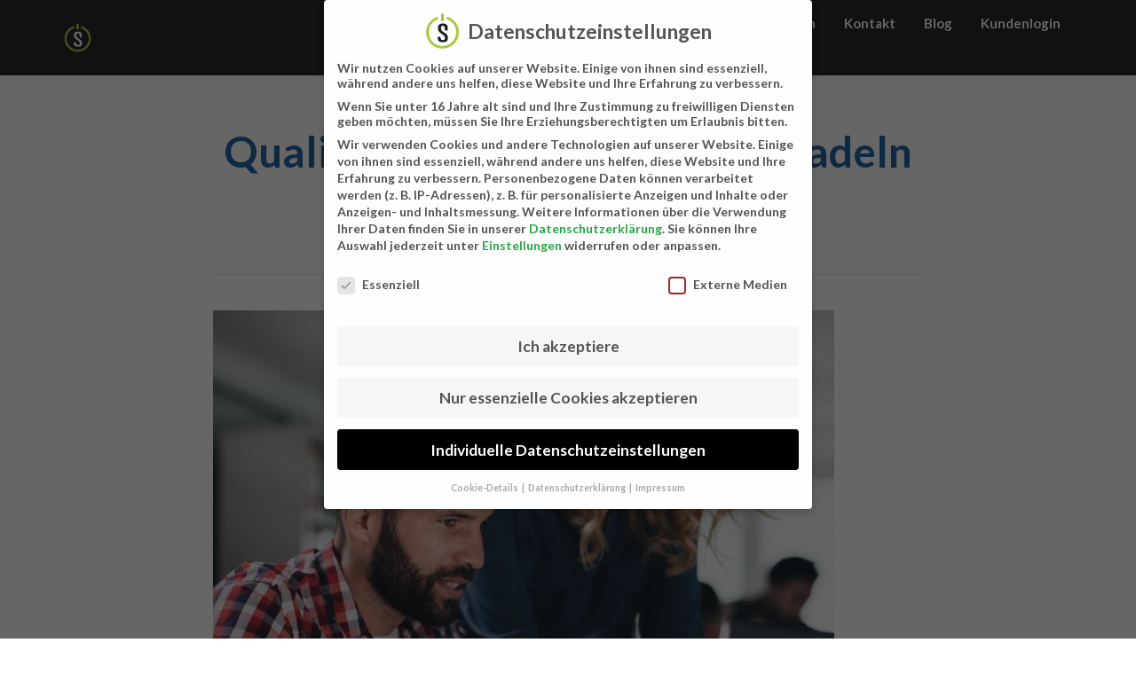

--- FILE ---
content_type: text/html; charset=UTF-8
request_url: https://stone-it.gmbh/2022/04/21/qualitiative-it-dienstleister-nadeln-im-heuhaufen/
body_size: 28349
content:
<!DOCTYPE html>
<!--[if lt IE 7]>      <html class="no-js lt-ie9 lt-ie8 lt-ie7" lang="de"> <![endif]-->
<!--[if IE 7]>         <html class="no-js lt-ie9 lt-ie8" lang="de"> <![endif]-->
<!--[if IE 8]>         <html class="no-js lt-ie9" lang="de"> <![endif]-->
<!--[if gt IE 8]><!--> <html class="no-js" lang="de"> <!--<![endif]-->
<head>
<meta charset="UTF-8">
<meta name="viewport" content="width=device-width, initial-scale=1.0">
<link rel="alternate" type="application/rss+xml" title="Stone-IT Feed" href="https://stone-it.gmbh//feed/">
<meta name='robots' content='index, follow, max-image-preview:large, max-snippet:-1, max-video-preview:-1' />
<style>img:is([sizes="auto" i], [sizes^="auto," i]) { contain-intrinsic-size: 3000px 1500px }</style>
<!-- This site is optimized with the Yoast SEO plugin v26.7 - https://yoast.com/wordpress/plugins/seo/ -->
<title>Qualitative IT-Dienstleister: Nadeln im Heuhaufen - Stone-IT</title>
<meta name="description" content="Wie du den richtigen IT-Dienstleister für dein Unternehmen findest, der all deine Anforderungen gerecht wird und dich optimal betreut." />
<link rel="canonical" href="https://stone-it.gmbh/2022/04/21/qualitiative-it-dienstleister-nadeln-im-heuhaufen/" />
<meta property="og:locale" content="de_DE" />
<meta property="og:type" content="article" />
<meta property="og:title" content="Qualitative IT-Dienstleister: Nadeln im Heuhaufen - Stone-IT" />
<meta property="og:description" content="Wie du den richtigen IT-Dienstleister für dein Unternehmen findest, der all deine Anforderungen gerecht wird und dich optimal betreut." />
<meta property="og:url" content="https://stone-it.gmbh/2022/04/21/qualitiative-it-dienstleister-nadeln-im-heuhaufen/" />
<meta property="og:site_name" content="Stone-IT" />
<meta property="article:published_time" content="2022-04-21T10:19:57+00:00" />
<meta property="article:modified_time" content="2022-04-21T10:20:03+00:00" />
<meta property="og:image" content="https://stone-it.gmbh/wp-content/uploads/2022/04/programmers-cooperating-at-information-technology-2021-08-29-00-49-29-utc-scaled-e1650536054699.jpg" />
<meta property="og:image:width" content="1600" />
<meta property="og:image:height" content="1600" />
<meta property="og:image:type" content="image/jpeg" />
<meta name="author" content="Stone-IT" />
<meta name="twitter:card" content="summary_large_image" />
<meta name="twitter:label1" content="Verfasst von" />
<meta name="twitter:data1" content="Stone-IT" />
<meta name="twitter:label2" content="Geschätzte Lesezeit" />
<meta name="twitter:data2" content="6 Minuten" />
<script type="application/ld+json" class="yoast-schema-graph">{"@context":"https://schema.org","@graph":[{"@type":"Article","@id":"https://stone-it.gmbh/2022/04/21/qualitiative-it-dienstleister-nadeln-im-heuhaufen/#article","isPartOf":{"@id":"https://stone-it.gmbh/2022/04/21/qualitiative-it-dienstleister-nadeln-im-heuhaufen/"},"author":{"name":"Stone-IT","@id":"https://stone-it.gmbh/#/schema/person/0953cac4c5846e311c0a4259b3eb84ae"},"headline":"Qualitative IT-Dienstleister: Nadeln im Heuhaufen","datePublished":"2022-04-21T10:19:57+00:00","dateModified":"2022-04-21T10:20:03+00:00","mainEntityOfPage":{"@id":"https://stone-it.gmbh/2022/04/21/qualitiative-it-dienstleister-nadeln-im-heuhaufen/"},"wordCount":1235,"publisher":{"@id":"https://stone-it.gmbh/#organization"},"image":{"@id":"https://stone-it.gmbh/2022/04/21/qualitiative-it-dienstleister-nadeln-im-heuhaufen/#primaryimage"},"thumbnailUrl":"https://stone-it.gmbh/wp-content/uploads/2022/04/programmers-cooperating-at-information-technology-2021-08-29-00-49-29-utc-scaled-e1650536054699.jpg","keywords":["Apple Consultants Network","digitalisierung","digitalstrategie","it dienstleister","IT Service Management","IT-Service","Netzwerktechnik"],"articleSection":["IT"],"inLanguage":"de"},{"@type":"WebPage","@id":"https://stone-it.gmbh/2022/04/21/qualitiative-it-dienstleister-nadeln-im-heuhaufen/","url":"https://stone-it.gmbh/2022/04/21/qualitiative-it-dienstleister-nadeln-im-heuhaufen/","name":"Qualitative IT-Dienstleister: Nadeln im Heuhaufen - Stone-IT","isPartOf":{"@id":"https://stone-it.gmbh/#website"},"primaryImageOfPage":{"@id":"https://stone-it.gmbh/2022/04/21/qualitiative-it-dienstleister-nadeln-im-heuhaufen/#primaryimage"},"image":{"@id":"https://stone-it.gmbh/2022/04/21/qualitiative-it-dienstleister-nadeln-im-heuhaufen/#primaryimage"},"thumbnailUrl":"https://stone-it.gmbh/wp-content/uploads/2022/04/programmers-cooperating-at-information-technology-2021-08-29-00-49-29-utc-scaled-e1650536054699.jpg","datePublished":"2022-04-21T10:19:57+00:00","dateModified":"2022-04-21T10:20:03+00:00","description":"Wie du den richtigen IT-Dienstleister für dein Unternehmen findest, der all deine Anforderungen gerecht wird und dich optimal betreut.","breadcrumb":{"@id":"https://stone-it.gmbh/2022/04/21/qualitiative-it-dienstleister-nadeln-im-heuhaufen/#breadcrumb"},"inLanguage":"de","potentialAction":[{"@type":"ReadAction","target":["https://stone-it.gmbh/2022/04/21/qualitiative-it-dienstleister-nadeln-im-heuhaufen/"]}]},{"@type":"ImageObject","inLanguage":"de","@id":"https://stone-it.gmbh/2022/04/21/qualitiative-it-dienstleister-nadeln-im-heuhaufen/#primaryimage","url":"https://stone-it.gmbh/wp-content/uploads/2022/04/programmers-cooperating-at-information-technology-2021-08-29-00-49-29-utc-scaled-e1650536054699.jpg","contentUrl":"https://stone-it.gmbh/wp-content/uploads/2022/04/programmers-cooperating-at-information-technology-2021-08-29-00-49-29-utc-scaled-e1650536054699.jpg","width":1600,"height":1600,"caption":"Programmers cooperating at IT company developing apps"},{"@type":"BreadcrumbList","@id":"https://stone-it.gmbh/2022/04/21/qualitiative-it-dienstleister-nadeln-im-heuhaufen/#breadcrumb","itemListElement":[{"@type":"ListItem","position":1,"name":"Startseite","item":"https://stone-it.gmbh/"},{"@type":"ListItem","position":2,"name":"Blog","item":"https://stone-it.gmbh/blog2/"},{"@type":"ListItem","position":3,"name":"Qualitative IT-Dienstleister: Nadeln im Heuhaufen"}]},{"@type":"WebSite","@id":"https://stone-it.gmbh/#website","url":"https://stone-it.gmbh/","name":"Stone-IT","description":"IT- &amp; Online-Marketing-Services","publisher":{"@id":"https://stone-it.gmbh/#organization"},"potentialAction":[{"@type":"SearchAction","target":{"@type":"EntryPoint","urlTemplate":"https://stone-it.gmbh/?s={search_term_string}"},"query-input":{"@type":"PropertyValueSpecification","valueRequired":true,"valueName":"search_term_string"}}],"inLanguage":"de"},{"@type":"Organization","@id":"https://stone-it.gmbh/#organization","name":"Stone-IT GmbH","url":"https://stone-it.gmbh/","logo":{"@type":"ImageObject","inLanguage":"de","@id":"https://stone-it.gmbh/#/schema/logo/image/","url":"https://stone-it.gmbh/wp-content/uploads/2019/06/Stone_IT_black_1800px-1.png","contentUrl":"https://stone-it.gmbh/wp-content/uploads/2019/06/Stone_IT_black_1800px-1.png","width":1800,"height":591,"caption":"Stone-IT GmbH"},"image":{"@id":"https://stone-it.gmbh/#/schema/logo/image/"},"sameAs":["https://www.instagram.com/stone_it_gmbh/?hl=de"]},{"@type":"Person","@id":"https://stone-it.gmbh/#/schema/person/0953cac4c5846e311c0a4259b3eb84ae","name":"Stone-IT","image":{"@type":"ImageObject","inLanguage":"de","@id":"https://stone-it.gmbh/#/schema/person/image/","url":"https://secure.gravatar.com/avatar/16329925522dfb631dfa1e912c396770?s=96&d=blank&r=g","contentUrl":"https://secure.gravatar.com/avatar/16329925522dfb631dfa1e912c396770?s=96&d=blank&r=g","caption":"Stone-IT"},"url":"https://stone-it.gmbh/author/themejulie/"}]}</script>
<!-- / Yoast SEO plugin. -->
<link rel='dns-prefetch' href='//widgetlogic.org' />
<link rel='dns-prefetch' href='//use.fontawesome.com' />
<link rel="alternate" type="application/rss+xml" title="Stone-IT &raquo; Feed" href="https://stone-it.gmbh/feed/" />
<link rel="alternate" type="application/rss+xml" title="Stone-IT &raquo; Kommentar-Feed" href="https://stone-it.gmbh/comments/feed/" />
<link rel="alternate" type="application/rss+xml" title="Stone-IT &raquo; Qualitative IT-Dienstleister: Nadeln im Heuhaufen-Kommentar-Feed" href="https://stone-it.gmbh/2022/04/21/qualitiative-it-dienstleister-nadeln-im-heuhaufen/feed/" />
<script type="text/javascript">
/* <![CDATA[ */
window._wpemojiSettings = {"baseUrl":"https:\/\/s.w.org\/images\/core\/emoji\/15.0.3\/72x72\/","ext":".png","svgUrl":"https:\/\/s.w.org\/images\/core\/emoji\/15.0.3\/svg\/","svgExt":".svg","source":{"concatemoji":"https:\/\/stone-it.gmbh\/wp-includes\/js\/wp-emoji-release.min.js?ver=6.7.4"}};
/*! This file is auto-generated */
!function(i,n){var o,s,e;function c(e){try{var t={supportTests:e,timestamp:(new Date).valueOf()};sessionStorage.setItem(o,JSON.stringify(t))}catch(e){}}function p(e,t,n){e.clearRect(0,0,e.canvas.width,e.canvas.height),e.fillText(t,0,0);var t=new Uint32Array(e.getImageData(0,0,e.canvas.width,e.canvas.height).data),r=(e.clearRect(0,0,e.canvas.width,e.canvas.height),e.fillText(n,0,0),new Uint32Array(e.getImageData(0,0,e.canvas.width,e.canvas.height).data));return t.every(function(e,t){return e===r[t]})}function u(e,t,n){switch(t){case"flag":return n(e,"\ud83c\udff3\ufe0f\u200d\u26a7\ufe0f","\ud83c\udff3\ufe0f\u200b\u26a7\ufe0f")?!1:!n(e,"\ud83c\uddfa\ud83c\uddf3","\ud83c\uddfa\u200b\ud83c\uddf3")&&!n(e,"\ud83c\udff4\udb40\udc67\udb40\udc62\udb40\udc65\udb40\udc6e\udb40\udc67\udb40\udc7f","\ud83c\udff4\u200b\udb40\udc67\u200b\udb40\udc62\u200b\udb40\udc65\u200b\udb40\udc6e\u200b\udb40\udc67\u200b\udb40\udc7f");case"emoji":return!n(e,"\ud83d\udc26\u200d\u2b1b","\ud83d\udc26\u200b\u2b1b")}return!1}function f(e,t,n){var r="undefined"!=typeof WorkerGlobalScope&&self instanceof WorkerGlobalScope?new OffscreenCanvas(300,150):i.createElement("canvas"),a=r.getContext("2d",{willReadFrequently:!0}),o=(a.textBaseline="top",a.font="600 32px Arial",{});return e.forEach(function(e){o[e]=t(a,e,n)}),o}function t(e){var t=i.createElement("script");t.src=e,t.defer=!0,i.head.appendChild(t)}"undefined"!=typeof Promise&&(o="wpEmojiSettingsSupports",s=["flag","emoji"],n.supports={everything:!0,everythingExceptFlag:!0},e=new Promise(function(e){i.addEventListener("DOMContentLoaded",e,{once:!0})}),new Promise(function(t){var n=function(){try{var e=JSON.parse(sessionStorage.getItem(o));if("object"==typeof e&&"number"==typeof e.timestamp&&(new Date).valueOf()<e.timestamp+604800&&"object"==typeof e.supportTests)return e.supportTests}catch(e){}return null}();if(!n){if("undefined"!=typeof Worker&&"undefined"!=typeof OffscreenCanvas&&"undefined"!=typeof URL&&URL.createObjectURL&&"undefined"!=typeof Blob)try{var e="postMessage("+f.toString()+"("+[JSON.stringify(s),u.toString(),p.toString()].join(",")+"));",r=new Blob([e],{type:"text/javascript"}),a=new Worker(URL.createObjectURL(r),{name:"wpTestEmojiSupports"});return void(a.onmessage=function(e){c(n=e.data),a.terminate(),t(n)})}catch(e){}c(n=f(s,u,p))}t(n)}).then(function(e){for(var t in e)n.supports[t]=e[t],n.supports.everything=n.supports.everything&&n.supports[t],"flag"!==t&&(n.supports.everythingExceptFlag=n.supports.everythingExceptFlag&&n.supports[t]);n.supports.everythingExceptFlag=n.supports.everythingExceptFlag&&!n.supports.flag,n.DOMReady=!1,n.readyCallback=function(){n.DOMReady=!0}}).then(function(){return e}).then(function(){var e;n.supports.everything||(n.readyCallback(),(e=n.source||{}).concatemoji?t(e.concatemoji):e.wpemoji&&e.twemoji&&(t(e.twemoji),t(e.wpemoji)))}))}((window,document),window._wpemojiSettings);
/* ]]> */
</script>
<link rel='stylesheet' id='formidable-css' href='//stone-it.gmbh/wp-content/cache/wpfc-minified/e6g8ssm/fjwhl.css' type='text/css' media='all' />
<link rel='stylesheet' id='hfe-widgets-style-css' href='//stone-it.gmbh/wp-content/cache/wpfc-minified/qwpr335q/fjwhl.css' type='text/css' media='all' />
<link rel='stylesheet' id='aloha-hfe-widgets-style-css' href='//stone-it.gmbh/wp-content/cache/wpfc-minified/98bugead/fjwhl.css' type='text/css' media='all' />
<link rel='stylesheet' id='themo-icons-css' href='//stone-it.gmbh/wp-content/cache/wpfc-minified/dqqfwphi/fjwhl.css' type='text/css' media='all' />
<link rel='stylesheet' id='thmv-global-css' href='//stone-it.gmbh/wp-content/cache/wpfc-minified/sutfbwn/fjwhl.css' type='text/css' media='all' />
<style id='wp-emoji-styles-inline-css' type='text/css'>
img.wp-smiley, img.emoji {
display: inline !important;
border: none !important;
box-shadow: none !important;
height: 1em !important;
width: 1em !important;
margin: 0 0.07em !important;
vertical-align: -0.1em !important;
background: none !important;
padding: 0 !important;
}
</style>
<link rel='stylesheet' id='wp-block-library-css' href='//stone-it.gmbh/wp-content/cache/wpfc-minified/odru7hj/fjwwc.css' type='text/css' media='all' />
<style id='pdfemb-pdf-embedder-viewer-style-inline-css' type='text/css'>
.wp-block-pdfemb-pdf-embedder-viewer{max-width:none}
</style>
<link rel='stylesheet' id='block-widget-css' href='//stone-it.gmbh/wp-content/cache/wpfc-minified/dsevn04c/fjwhl.css' type='text/css' media='all' />
<style id='classic-theme-styles-inline-css' type='text/css'>
/*! This file is auto-generated */
.wp-block-button__link{color:#fff;background-color:#32373c;border-radius:9999px;box-shadow:none;text-decoration:none;padding:calc(.667em + 2px) calc(1.333em + 2px);font-size:1.125em}.wp-block-file__button{background:#32373c;color:#fff;text-decoration:none}
</style>
<style id='global-styles-inline-css' type='text/css'>
:root{--wp--preset--aspect-ratio--square: 1;--wp--preset--aspect-ratio--4-3: 4/3;--wp--preset--aspect-ratio--3-4: 3/4;--wp--preset--aspect-ratio--3-2: 3/2;--wp--preset--aspect-ratio--2-3: 2/3;--wp--preset--aspect-ratio--16-9: 16/9;--wp--preset--aspect-ratio--9-16: 9/16;--wp--preset--color--black: #000000;--wp--preset--color--cyan-bluish-gray: #abb8c3;--wp--preset--color--white: #ffffff;--wp--preset--color--pale-pink: #f78da7;--wp--preset--color--vivid-red: #cf2e2e;--wp--preset--color--luminous-vivid-orange: #ff6900;--wp--preset--color--luminous-vivid-amber: #fcb900;--wp--preset--color--light-green-cyan: #7bdcb5;--wp--preset--color--vivid-green-cyan: #00d084;--wp--preset--color--pale-cyan-blue: #8ed1fc;--wp--preset--color--vivid-cyan-blue: #0693e3;--wp--preset--color--vivid-purple: #9b51e0;--wp--preset--gradient--vivid-cyan-blue-to-vivid-purple: linear-gradient(135deg,rgba(6,147,227,1) 0%,rgb(155,81,224) 100%);--wp--preset--gradient--light-green-cyan-to-vivid-green-cyan: linear-gradient(135deg,rgb(122,220,180) 0%,rgb(0,208,130) 100%);--wp--preset--gradient--luminous-vivid-amber-to-luminous-vivid-orange: linear-gradient(135deg,rgba(252,185,0,1) 0%,rgba(255,105,0,1) 100%);--wp--preset--gradient--luminous-vivid-orange-to-vivid-red: linear-gradient(135deg,rgba(255,105,0,1) 0%,rgb(207,46,46) 100%);--wp--preset--gradient--very-light-gray-to-cyan-bluish-gray: linear-gradient(135deg,rgb(238,238,238) 0%,rgb(169,184,195) 100%);--wp--preset--gradient--cool-to-warm-spectrum: linear-gradient(135deg,rgb(74,234,220) 0%,rgb(151,120,209) 20%,rgb(207,42,186) 40%,rgb(238,44,130) 60%,rgb(251,105,98) 80%,rgb(254,248,76) 100%);--wp--preset--gradient--blush-light-purple: linear-gradient(135deg,rgb(255,206,236) 0%,rgb(152,150,240) 100%);--wp--preset--gradient--blush-bordeaux: linear-gradient(135deg,rgb(254,205,165) 0%,rgb(254,45,45) 50%,rgb(107,0,62) 100%);--wp--preset--gradient--luminous-dusk: linear-gradient(135deg,rgb(255,203,112) 0%,rgb(199,81,192) 50%,rgb(65,88,208) 100%);--wp--preset--gradient--pale-ocean: linear-gradient(135deg,rgb(255,245,203) 0%,rgb(182,227,212) 50%,rgb(51,167,181) 100%);--wp--preset--gradient--electric-grass: linear-gradient(135deg,rgb(202,248,128) 0%,rgb(113,206,126) 100%);--wp--preset--gradient--midnight: linear-gradient(135deg,rgb(2,3,129) 0%,rgb(40,116,252) 100%);--wp--preset--font-size--small: 13px;--wp--preset--font-size--medium: 20px;--wp--preset--font-size--large: 36px;--wp--preset--font-size--x-large: 42px;--wp--preset--spacing--20: 0.44rem;--wp--preset--spacing--30: 0.67rem;--wp--preset--spacing--40: 1rem;--wp--preset--spacing--50: 1.5rem;--wp--preset--spacing--60: 2.25rem;--wp--preset--spacing--70: 3.38rem;--wp--preset--spacing--80: 5.06rem;--wp--preset--shadow--natural: 6px 6px 9px rgba(0, 0, 0, 0.2);--wp--preset--shadow--deep: 12px 12px 50px rgba(0, 0, 0, 0.4);--wp--preset--shadow--sharp: 6px 6px 0px rgba(0, 0, 0, 0.2);--wp--preset--shadow--outlined: 6px 6px 0px -3px rgba(255, 255, 255, 1), 6px 6px rgba(0, 0, 0, 1);--wp--preset--shadow--crisp: 6px 6px 0px rgba(0, 0, 0, 1);}:where(.is-layout-flex){gap: 0.5em;}:where(.is-layout-grid){gap: 0.5em;}body .is-layout-flex{display: flex;}.is-layout-flex{flex-wrap: wrap;align-items: center;}.is-layout-flex > :is(*, div){margin: 0;}body .is-layout-grid{display: grid;}.is-layout-grid > :is(*, div){margin: 0;}:where(.wp-block-columns.is-layout-flex){gap: 2em;}:where(.wp-block-columns.is-layout-grid){gap: 2em;}:where(.wp-block-post-template.is-layout-flex){gap: 1.25em;}:where(.wp-block-post-template.is-layout-grid){gap: 1.25em;}.has-black-color{color: var(--wp--preset--color--black) !important;}.has-cyan-bluish-gray-color{color: var(--wp--preset--color--cyan-bluish-gray) !important;}.has-white-color{color: var(--wp--preset--color--white) !important;}.has-pale-pink-color{color: var(--wp--preset--color--pale-pink) !important;}.has-vivid-red-color{color: var(--wp--preset--color--vivid-red) !important;}.has-luminous-vivid-orange-color{color: var(--wp--preset--color--luminous-vivid-orange) !important;}.has-luminous-vivid-amber-color{color: var(--wp--preset--color--luminous-vivid-amber) !important;}.has-light-green-cyan-color{color: var(--wp--preset--color--light-green-cyan) !important;}.has-vivid-green-cyan-color{color: var(--wp--preset--color--vivid-green-cyan) !important;}.has-pale-cyan-blue-color{color: var(--wp--preset--color--pale-cyan-blue) !important;}.has-vivid-cyan-blue-color{color: var(--wp--preset--color--vivid-cyan-blue) !important;}.has-vivid-purple-color{color: var(--wp--preset--color--vivid-purple) !important;}.has-black-background-color{background-color: var(--wp--preset--color--black) !important;}.has-cyan-bluish-gray-background-color{background-color: var(--wp--preset--color--cyan-bluish-gray) !important;}.has-white-background-color{background-color: var(--wp--preset--color--white) !important;}.has-pale-pink-background-color{background-color: var(--wp--preset--color--pale-pink) !important;}.has-vivid-red-background-color{background-color: var(--wp--preset--color--vivid-red) !important;}.has-luminous-vivid-orange-background-color{background-color: var(--wp--preset--color--luminous-vivid-orange) !important;}.has-luminous-vivid-amber-background-color{background-color: var(--wp--preset--color--luminous-vivid-amber) !important;}.has-light-green-cyan-background-color{background-color: var(--wp--preset--color--light-green-cyan) !important;}.has-vivid-green-cyan-background-color{background-color: var(--wp--preset--color--vivid-green-cyan) !important;}.has-pale-cyan-blue-background-color{background-color: var(--wp--preset--color--pale-cyan-blue) !important;}.has-vivid-cyan-blue-background-color{background-color: var(--wp--preset--color--vivid-cyan-blue) !important;}.has-vivid-purple-background-color{background-color: var(--wp--preset--color--vivid-purple) !important;}.has-black-border-color{border-color: var(--wp--preset--color--black) !important;}.has-cyan-bluish-gray-border-color{border-color: var(--wp--preset--color--cyan-bluish-gray) !important;}.has-white-border-color{border-color: var(--wp--preset--color--white) !important;}.has-pale-pink-border-color{border-color: var(--wp--preset--color--pale-pink) !important;}.has-vivid-red-border-color{border-color: var(--wp--preset--color--vivid-red) !important;}.has-luminous-vivid-orange-border-color{border-color: var(--wp--preset--color--luminous-vivid-orange) !important;}.has-luminous-vivid-amber-border-color{border-color: var(--wp--preset--color--luminous-vivid-amber) !important;}.has-light-green-cyan-border-color{border-color: var(--wp--preset--color--light-green-cyan) !important;}.has-vivid-green-cyan-border-color{border-color: var(--wp--preset--color--vivid-green-cyan) !important;}.has-pale-cyan-blue-border-color{border-color: var(--wp--preset--color--pale-cyan-blue) !important;}.has-vivid-cyan-blue-border-color{border-color: var(--wp--preset--color--vivid-cyan-blue) !important;}.has-vivid-purple-border-color{border-color: var(--wp--preset--color--vivid-purple) !important;}.has-vivid-cyan-blue-to-vivid-purple-gradient-background{background: var(--wp--preset--gradient--vivid-cyan-blue-to-vivid-purple) !important;}.has-light-green-cyan-to-vivid-green-cyan-gradient-background{background: var(--wp--preset--gradient--light-green-cyan-to-vivid-green-cyan) !important;}.has-luminous-vivid-amber-to-luminous-vivid-orange-gradient-background{background: var(--wp--preset--gradient--luminous-vivid-amber-to-luminous-vivid-orange) !important;}.has-luminous-vivid-orange-to-vivid-red-gradient-background{background: var(--wp--preset--gradient--luminous-vivid-orange-to-vivid-red) !important;}.has-very-light-gray-to-cyan-bluish-gray-gradient-background{background: var(--wp--preset--gradient--very-light-gray-to-cyan-bluish-gray) !important;}.has-cool-to-warm-spectrum-gradient-background{background: var(--wp--preset--gradient--cool-to-warm-spectrum) !important;}.has-blush-light-purple-gradient-background{background: var(--wp--preset--gradient--blush-light-purple) !important;}.has-blush-bordeaux-gradient-background{background: var(--wp--preset--gradient--blush-bordeaux) !important;}.has-luminous-dusk-gradient-background{background: var(--wp--preset--gradient--luminous-dusk) !important;}.has-pale-ocean-gradient-background{background: var(--wp--preset--gradient--pale-ocean) !important;}.has-electric-grass-gradient-background{background: var(--wp--preset--gradient--electric-grass) !important;}.has-midnight-gradient-background{background: var(--wp--preset--gradient--midnight) !important;}.has-small-font-size{font-size: var(--wp--preset--font-size--small) !important;}.has-medium-font-size{font-size: var(--wp--preset--font-size--medium) !important;}.has-large-font-size{font-size: var(--wp--preset--font-size--large) !important;}.has-x-large-font-size{font-size: var(--wp--preset--font-size--x-large) !important;}
:where(.wp-block-post-template.is-layout-flex){gap: 1.25em;}:where(.wp-block-post-template.is-layout-grid){gap: 1.25em;}
:where(.wp-block-columns.is-layout-flex){gap: 2em;}:where(.wp-block-columns.is-layout-grid){gap: 2em;}
:root :where(.wp-block-pullquote){font-size: 1.5em;line-height: 1.6;}
</style>
<link rel='stylesheet' id='font-awesome_min-css' href='https://use.fontawesome.com/releases/v5.11.2/css/all.css?ver=6.7.4' type='text/css' media='all' />
<link rel='stylesheet' id='af2_frontend_css-css' href='//stone-it.gmbh/wp-content/cache/wpfc-minified/2c6fjd09/fjwhl.css' type='text/css' media='all' />
<link rel='stylesheet' id='contact-form-7-css' href='//stone-it.gmbh/wp-content/cache/wpfc-minified/87b42o4q/fjwhl.css' type='text/css' media='all' />
<link rel='stylesheet' id='groovy-menu-style-css' href='//stone-it.gmbh/wp-content/cache/wpfc-minified/jpde9xh1/fjwhl.css' type='text/css' media='all' />
<link rel='stylesheet' id='groovy-menu-style-fonts-groovy-28328-css' href='//stone-it.gmbh/wp-content/cache/wpfc-minified/lathg1ye/fjwhl.css' type='text/css' media='all' />
<link rel='stylesheet' id='groovy-menu-style-fonts-groovy-69018-css' href='//stone-it.gmbh/wp-content/cache/wpfc-minified/qha2babf/fjwhl.css' type='text/css' media='all' />
<link rel='stylesheet' id='bonfire-pageloader-css-css' href='//stone-it.gmbh/wp-content/cache/wpfc-minified/1okefspa/fjwhl.css' type='text/css' media='all' />
<link rel='stylesheet' id='hfe-style-css' href='//stone-it.gmbh/wp-content/cache/wpfc-minified/mbaydqdn/fjwhl.css' type='text/css' media='all' />
<link rel='stylesheet' id='elementor-icons-css' href='//stone-it.gmbh/wp-content/cache/wpfc-minified/ldadpwl6/fjwhl.css' type='text/css' media='all' />
<link rel='stylesheet' id='elementor-frontend-css' href='//stone-it.gmbh/wp-content/cache/wpfc-minified/213k9bqy/fjwhl.css' type='text/css' media='all' />
<link rel='stylesheet' id='elementor-post-3307-css' href='https://stone-it.gmbh/wp-content/uploads/elementor/css/post-3307.css?ver=1768483525' type='text/css' media='all' />
<link rel='stylesheet' id='font-awesome-5-all-css' href='//stone-it.gmbh/wp-content/cache/wpfc-minified/qu9ymphl/fjwhl.css' type='text/css' media='all' />
<link rel='stylesheet' id='font-awesome-4-shim-css' href='//stone-it.gmbh/wp-content/cache/wpfc-minified/7ym4ppwi/fjwhl.css' type='text/css' media='all' />
<link rel='stylesheet' id='borlabs-cookie-css' href='//stone-it.gmbh/wp-content/cache/wpfc-minified/e3qozlf0/fjwhl.css' type='text/css' media='all' />
<link rel='stylesheet' id='font-awesome-css' href='//stone-it.gmbh/wp-content/cache/wpfc-minified/kl3dygsn/fjwhl.css' type='text/css' media='all' />
<link rel='stylesheet' id='groovy-menu-preset-style-207-css' href='//stone-it.gmbh/wp-content/cache/wpfc-minified/kpnafh28/fjwhl.css' type='text/css' media='all' />
<link rel='stylesheet' id='eael-general-css' href='//stone-it.gmbh/wp-content/cache/wpfc-minified/ci0s9nn/fjwhl.css' type='text/css' media='all' />
<link rel='stylesheet' id='roots_app-css' href='//stone-it.gmbh/wp-content/cache/wpfc-minified/9ldmwh5p/fjwhl.css' type='text/css' media='all' />
<link rel='stylesheet' id='roots_child-css' href='//stone-it.gmbh/wp-content/themes/stratusx-child/style.css?ver=6.7.4' type='text/css' media='all' />
<link rel='stylesheet' id='elementor-gf-local-roboto-css' href='//stone-it.gmbh/wp-content/cache/wpfc-minified/8kwi2ude/fjwhl.css' type='text/css' media='all' />
<link rel='stylesheet' id='elementor-gf-local-robotoslab-css' href='//stone-it.gmbh/wp-content/cache/wpfc-minified/6x0egsfx/fjwhl.css' type='text/css' media='all' />
<script type="text/javascript" src="https://stone-it.gmbh/wp-includes/js/jquery/jquery.min.js?ver=3.7.1" id="jquery-core-js"></script>
<script type="text/javascript" src="https://stone-it.gmbh/wp-includes/js/jquery/jquery-migrate.min.js?ver=3.4.1" id="jquery-migrate-js"></script>
<script type="text/javascript" id="af2_frontend_js-js-extra">
/* <![CDATA[ */
var af2_frontend_ajax = {"ajax_url":"https:\/\/stone-it.gmbh\/wp-admin\/admin-ajax.php","nonce":"f6565d58cd"};
/* ]]> */
</script>
<script type="text/javascript" src="https://stone-it.gmbh/wp-content/plugins/anfrageformular/res/frontend/scripts/af2_frontendjs.js?ver=2.1.1" id="af2_frontend_js-js"></script>
<script type="text/javascript" src="https://stone-it.gmbh/wp-content/plugins/elementor/assets/lib/font-awesome/js/v4-shims.min.js?ver=3.34.1" id="font-awesome-4-shim-js"></script>
<link rel="https://api.w.org/" href="https://stone-it.gmbh/wp-json/" /><link rel="alternate" title="JSON" type="application/json" href="https://stone-it.gmbh/wp-json/wp/v2/posts/3700" /><link rel="EditURI" type="application/rsd+xml" title="RSD" href="https://stone-it.gmbh/xmlrpc.php?rsd" />
<meta name="generator" content="WordPress 6.7.4" />
<link rel='shortlink' href='https://stone-it.gmbh/?p=3700' />
<link rel="alternate" title="oEmbed (JSON)" type="application/json+oembed" href="https://stone-it.gmbh/wp-json/oembed/1.0/embed?url=https%3A%2F%2Fstone-it.gmbh%2F2022%2F04%2F21%2Fqualitiative-it-dienstleister-nadeln-im-heuhaufen%2F" />
<link rel="alternate" title="oEmbed (XML)" type="text/xml+oembed" href="https://stone-it.gmbh/wp-json/oembed/1.0/embed?url=https%3A%2F%2Fstone-it.gmbh%2F2022%2F04%2F21%2Fqualitiative-it-dienstleister-nadeln-im-heuhaufen%2F&#038;format=xml" />
<!-- BEGIN THE BACKGROUND -->
<div class="bonfire-pageloader-background ">
</div>
<!-- END THE BACKGROUND -->
<!-- BEGIN THE LOADING IMAGE/ICON/TEXT -->
<div class="bonfire-pageloader-icon-wrapper ">
<div class="bonfire-pageloader-icon">
<!-- BEGIN LOADING IMAGE/ICON -->
<div class="icon-wrapper"><img src="https://stone-it.gmbh/wp-content/uploads/2019/06/Stone_IT_Icon_schwarz_klein.png" class="pageloader-iconspeedfast pageloader-clockwise"></div>
<!-- END LOADING IMAGE/ICON -->
<!-- BEGIN WIDGETS -->
<!-- END WIDGETS -->
<!-- BEGIN LOADING SENTENCE -->
<div class="bonfire-pageloader-sentence">
</div>
<!-- END LOADING SENTENCE -->
</div>
</div>
<!-- END THE LOADING IMAGE/ICON/TEXT -->
<!-- BEGIN SLOWER FADE-OUT VARIATION -->
<style>
/* image size */
.bonfire-pageloader-icon-wrapper img {
width:px;
}
/* loading screen disappearance speed */
.bonfire-pageloader-icon-hide,
.bonfire-pageloader-hide {
transition:opacity 1s ease, transform 1s ease, left 0s ease 1s;
-moz-transition:opacity 1s ease, transform 1s ease, left 0s ease 1s;;
-webkit-transition:opacity 1s ease, transform 1s ease, left 0s ease 1s;;
}
/* background slide animations */
</style>
<!-- END SLOWER FADE-OUT VARIATION -->
<script>
// BEGIN LOADING SCREEN FADE-OUT
jQuery(window).load(function() {
'use strict';
setTimeout(function(){
/* fade out the loading icon */
jQuery(".bonfire-pageloader-icon-wrapper").addClass('bonfire-pageloader-icon-hide');
/* hide the loading screen */
jQuery(".bonfire-pageloader-background").addClass('bonfire-pageloader-hide');
},0);
});
// END LOADING SCREEN FADE-OUT
</script>    
<style>
/* background and icon color + background opacity */
.bonfire-pageloader-background { background-color:#ffffff; opacity:; }
.bonfire-pageloader-icon svg { fill:#ffffff; }
.bonfire-pageloader-sentence {
font-size:px;
color:;
}
</style>
<!-- END CUSTOM COLORS (WP THEME CUSTOMIZER) -->
<meta name="google-site-verification" content="e-WrBSya4bhVbtejPrys0-2wU4L5JcEcA447ciwbc0k" />
<script>document.addEventListener("touchstart", function(){}, true);</script>
<!--[if lt IE 9]>
<script src="https://stone-it.gmbh/wp-content/themes/stratusx/assets/js/vendor/html5shiv.min.js"></script>
<script src="https://stone-it.gmbh/wp-content/themes/stratusx/assets/js/vendor/respond.min.js"></script>
<![endif]-->
<meta name="generator" content="Elementor 3.34.1; features: additional_custom_breakpoints; settings: css_print_method-external, google_font-enabled, font_display-auto">
<style>
.e-con.e-parent:nth-of-type(n+4):not(.e-lazyloaded):not(.e-no-lazyload),
.e-con.e-parent:nth-of-type(n+4):not(.e-lazyloaded):not(.e-no-lazyload) * {
background-image: none !important;
}
@media screen and (max-height: 1024px) {
.e-con.e-parent:nth-of-type(n+3):not(.e-lazyloaded):not(.e-no-lazyload),
.e-con.e-parent:nth-of-type(n+3):not(.e-lazyloaded):not(.e-no-lazyload) * {
background-image: none !important;
}
}
@media screen and (max-height: 640px) {
.e-con.e-parent:nth-of-type(n+2):not(.e-lazyloaded):not(.e-no-lazyload),
.e-con.e-parent:nth-of-type(n+2):not(.e-lazyloaded):not(.e-no-lazyload) * {
background-image: none !important;
}
}
</style>
<link rel="icon" href="https://stone-it.gmbh/wp-content/uploads/2019/06/cropped-FB_schwarz_Stone-IT-32x32.jpg" sizes="32x32" />
<link rel="icon" href="https://stone-it.gmbh/wp-content/uploads/2019/06/cropped-FB_schwarz_Stone-IT-192x192.jpg" sizes="192x192" />
<link rel="apple-touch-icon" href="https://stone-it.gmbh/wp-content/uploads/2019/06/cropped-FB_schwarz_Stone-IT-180x180.jpg" />
<meta name="msapplication-TileImage" content="https://stone-it.gmbh/wp-content/uploads/2019/06/cropped-FB_schwarz_Stone-IT-270x270.jpg" />
<style id="kirki-inline-styles">#logo img{max-height:35px;width:auto;}.navbar .navbar-nav{margin-top:1px;}.navbar .navbar-toggle{top:1px;}.themo_cart_icon{margin-top:calc(1px + 12px);}.navbar .navbar-nav > li > a, .navbar .navbar-nav > li > a:hover, .navbar .navbar-nav > li.active > a, .navbar .navbar-nav > li.active > a:hover, .navbar .navbar-nav > li.active > a:focus,.banner[data-transparent-header="true"].headhesive--clone .navbar-nav > li > a, .navbar .navbar-nav > li.th-accent{font-family:Lato;font-size:15px;font-weight:400;color:#333333;}.btn-cta-primary,.navbar .navbar-nav>li>a:hover:after,.navbar .navbar-nav>li.active>a:after,.navbar .navbar-nav>li.active>a:hover:after,.navbar .navbar-nav>li.active>a:focus:after,.headhesive--clone .navbar-nav > li > a:hover:after,.banner[data-transparent-header="true"].headhesive--clone .navbar-nav > li > a:hover:after,form input[type=submit],html .woocommerce a.button.alt,html .woocommerce-page a.button.alt,html .woocommerce a.button,html .woocommerce-page a.button,.woocommerce #respond input#submit.alt:hover,.woocommerce a.button.alt:hover,.woocommerce #respond input#submit.alt, .woocommerce button.button.alt, .woocommerce input.button.alt, .woocommerce button.button.alt:hover,.woocommerce input.button.alt:hover,.woocommerce #respond input#submit.disabled,.woocommerce #respond input#submit:disabled,.woocommerce #respond input#submit:disabled[disabled],.woocommerce a.button.disabled,.woocommerce a.button:disabled,.woocommerce a.button:disabled[disabled],.woocommerce button.button.disabled,.woocommerce button.button:disabled,.woocommerce button.button:disabled[disabled],.woocommerce input.button.disabled,.woocommerce input.button:disabled,.woocommerce input.button:disabled[disabled],.woocommerce #respond input#submit.disabled:hover,.woocommerce #respond input#submit:disabled:hover,.woocommerce #respond input#submit:disabled[disabled]:hover,.woocommerce a.button.disabled:hover,.woocommerce a.button:disabled:hover,.woocommerce a.button:disabled[disabled]:hover,.woocommerce button.button.disabled:hover,.woocommerce button.button:disabled:hover,.woocommerce button.button:disabled[disabled]:hover,.woocommerce input.button.disabled:hover,.woocommerce input.button:disabled:hover,.woocommerce input.button:disabled[disabled]:hover,.woocommerce #respond input#submit.alt.disabled,.woocommerce #respond input#submit.alt.disabled:hover,.woocommerce #respond input#submit.alt:disabled,.woocommerce #respond input#submit.alt:disabled:hover,.woocommerce #respond input#submit.alt:disabled[disabled],.woocommerce #respond input#submit.alt:disabled[disabled]:hover,.woocommerce a.button.alt.disabled,.woocommerce a.button.alt.disabled:hover,.woocommerce a.button.alt:disabled,.woocommerce a.button.alt:disabled:hover,.woocommerce a.button.alt:disabled[disabled],.woocommerce a.button.alt:disabled[disabled]:hover,.woocommerce button.button.alt.disabled,.woocommerce button.button.alt.disabled:hover,.woocommerce button.button.alt:disabled,.woocommerce button.button.alt:disabled:hover,.woocommerce button.button.alt:disabled[disabled],.woocommerce button.button.alt:disabled[disabled]:hover,.woocommerce input.button.alt.disabled,.woocommerce input.button.alt.disabled:hover,.woocommerce input.button.alt:disabled,.woocommerce input.button.alt:disabled:hover,.woocommerce input.button.alt:disabled[disabled],.woocommerce input.button.alt:disabled[disabled]:hover,p.demo_store,.woocommerce.widget_price_filter .ui-slider .ui-slider-handle,.th-conversion form input[type=submit],.th-conversion .with_frm_style input[type=submit],.th-pricing-column.th-highlight,.search-submit,.search-submit:hover,.widget .tagcloud a:hover,.footer .tagcloud a:hover,.btn-standard-primary-form form .frm_submit input[type=submit],.btn-standard-primary-form form .frm_submit input[type=submit]:hover,.btn-ghost-primary-form form .frm_submit input[type=submit]:hover,.btn-cta-primary-form form .frm_submit input[type=submit],.btn-cta-primary-form form .frm_submit input[type=submit]:hover,.th-widget-area form input[type=submit],.th-widget-area .with_frm_style .frm_submit input[type=submit],.elementor-widget-themo-header.elementor-view-stacked .th-header-wrap .elementor-icon,.elementor-widget-themo-service-block.elementor-view-stacked .th-service-block-w .elementor-icon{background-color:#246aa7;}a,.accent,.navbar .navbar-nav .dropdown-menu li.active a,.navbar .navbar-nav .dropdown-menu li a:hover,.navbar .navbar-nav .dropdown-menu li.active a:hover,.page-title h1,.inner-container>h1.entry-title,.woocommerce ul.products li.product .price,.woocommerce ul.products li.product .price del,.woocommerce .single-product .product .price,.woocommerce.single-product .product .price,.woocommerce .single-product .product .price ins,.woocommerce.single-product .product .price ins,.a2c-ghost.woocommerce a.button,.th-cta .th-cta-text span,.elementor-widget-themo-info-card .th-info-card-wrap .elementor-icon-box-title,.map-info h3,.th-pkg-content h3,.th-pricing-cost,#main-flex-slider .slides h1,.th-team-member-social a i:hover,.elementor-widget-toggle .elementor-toggle .elementor-toggle-title,.elementor-widget-toggle .elementor-toggle .elementor-toggle-title.active,.elementor-widget-toggle .elementor-toggle .elementor-toggle-icon,.elementor-widget-themo-header .th-header-wrap .elementor-icon,.elementor-widget-themo-header.elementor-view-default .th-header-wrap .elementor-icon,.elementor-widget-themo-service-block .th-service-block-w .elementor-icon,.elementor-widget-themo-service-block.elementor-view-default .th-service-block-w .elementor-icon,.elementor-widget-themo-header.elementor-view-framed .th-header-wrap .elementor-icon,.elementor-widget-themo-service-block.elementor-view-framed .th-service-block-w .elementor-icon{color:#246aa7;}.btn-standard-primary,.btn-ghost-primary:hover,.pager li>a:hover,.pager li>span:hover,.a2c-ghost.woocommerce a.button:hover{background-color:#246aa7;}.btn-standard-primary,.btn-ghost-primary:hover,.pager li>a:hover,.pager li>span:hover,.a2c-ghost.woocommerce a.button:hover,.btn-standard-primary-form form .frm_submit input[type=submit],.btn-standard-primary-form form .frm_submit input[type=submit]:hover,.btn-ghost-primary-form form .frm_submit input[type=submit]:hover,.btn-ghost-primary-form form .frm_submit input[type=submit]{border-color:#246aa7;}.btn-ghost-primary,.btn-ghost-primary:focus,.th-portfolio-filters a.current,.a2c-ghost.woocommerce a.button,.btn-ghost-primary-form form .frm_submit input[type=submit]{color:#246aa7;}.btn-ghost-primary,.th-portfolio-filters a.current,.a2c-ghost.woocommerce a.button,.elementor-widget-themo-header.elementor-view-framed .th-header-wrap .elementor-icon,.elementor-widget-themo-service-block.elementor-view-framed .th-service-block-w .elementor-icon{border-color:#246aa7;}form select:focus,form textarea:focus,form input:focus,.th-widget-area .widget select:focus,.search-form input:focus{border-color:#246aa7!important;}{color:#acca41;}.btn-cta-accent,.a2c-cta.woocommerce a.button,.a2c-cta.woocommerce a.button:hover,.btn-standard-accent-form form .frm_submit input[type=submit],.btn-standard-accent-form form .frm_submit input[type=submit]:hover,.btn-ghost-accent-form form .frm_submit input[type=submit]:hover,.btn-cta-accent-form form .frm_submit input[type=submit],.btn-cta-accent-form form .frm_submit input[type=submit]:hover{background-color:#acca41;}body #booked-profile-page input[type=submit].button-primary,body table.booked-calendar input[type=submit].button-primary,body .booked-modal input[type=submit].button-primary,body table.booked-calendar .booked-appt-list .timeslot .timeslot-people button,body #booked-profile-page .booked-profile-appt-list .appt-block.approved .status-block{background:#acca41!important;}body #booked-profile-page input[type=submit].button-primary,body table.booked-calendar input[type=submit].button-primary,body .booked-modal input[type=submit].button-primary,body table.booked-calendar .booked-appt-list .timeslot .timeslot-people button,.btn-standard-accent-form form .frm_submit input[type=submit],.btn-standard-accent-form form .frm_submit input[type=submit]:hover,.btn-ghost-accent-form form .frm_submit input[type=submit]:hover,.btn-ghost-accent-form form .frm_submit input[type=submit]{border-color:#acca41!important;}.btn-standard-accent,.btn-ghost-accent:hover{background-color:#acca41;border-color:#acca41;}.btn-ghost-accent,.btn-ghost-accent:focus,.btn-ghost-accent-form form .frm_submit input[type=submit]{color:#acca41;}.btn-ghost-accent{border-color:#acca41;}.h1,.h2,.h3,.h4,.h5,.h6,h1,h2,h3,h4,h5,h6{font-family:Lato;font-weight:400;}body,p,li{font-family:Lato;font-size:16px;font-weight:400;line-height:1.65;color:#333333;}body{background-color:#FFF;}/* latin-ext */
@font-face {
font-family: 'Lato';
font-style: normal;
font-weight: 300;
font-display: swap;
src: url(https://stone-it.gmbh/wp-content/fonts/lato/font) format('woff');
unicode-range: U+0100-02BA, U+02BD-02C5, U+02C7-02CC, U+02CE-02D7, U+02DD-02FF, U+0304, U+0308, U+0329, U+1D00-1DBF, U+1E00-1E9F, U+1EF2-1EFF, U+2020, U+20A0-20AB, U+20AD-20C0, U+2113, U+2C60-2C7F, U+A720-A7FF;
}
/* latin */
@font-face {
font-family: 'Lato';
font-style: normal;
font-weight: 300;
font-display: swap;
src: url(https://stone-it.gmbh/wp-content/fonts/lato/font) format('woff');
unicode-range: U+0000-00FF, U+0131, U+0152-0153, U+02BB-02BC, U+02C6, U+02DA, U+02DC, U+0304, U+0308, U+0329, U+2000-206F, U+20AC, U+2122, U+2191, U+2193, U+2212, U+2215, U+FEFF, U+FFFD;
}
/* latin-ext */
@font-face {
font-family: 'Lato';
font-style: normal;
font-weight: 400;
font-display: swap;
src: url(https://stone-it.gmbh/wp-content/fonts/lato/font) format('woff');
unicode-range: U+0100-02BA, U+02BD-02C5, U+02C7-02CC, U+02CE-02D7, U+02DD-02FF, U+0304, U+0308, U+0329, U+1D00-1DBF, U+1E00-1E9F, U+1EF2-1EFF, U+2020, U+20A0-20AB, U+20AD-20C0, U+2113, U+2C60-2C7F, U+A720-A7FF;
}
/* latin */
@font-face {
font-family: 'Lato';
font-style: normal;
font-weight: 400;
font-display: swap;
src: url(https://stone-it.gmbh/wp-content/fonts/lato/font) format('woff');
unicode-range: U+0000-00FF, U+0131, U+0152-0153, U+02BB-02BC, U+02C6, U+02DA, U+02DC, U+0304, U+0308, U+0329, U+2000-206F, U+20AC, U+2122, U+2191, U+2193, U+2212, U+2215, U+FEFF, U+FFFD;
}
/* latin-ext */
@font-face {
font-family: 'Lato';
font-style: normal;
font-weight: 700;
font-display: swap;
src: url(https://stone-it.gmbh/wp-content/fonts/lato/font) format('woff');
unicode-range: U+0100-02BA, U+02BD-02C5, U+02C7-02CC, U+02CE-02D7, U+02DD-02FF, U+0304, U+0308, U+0329, U+1D00-1DBF, U+1E00-1E9F, U+1EF2-1EFF, U+2020, U+20A0-20AB, U+20AD-20C0, U+2113, U+2C60-2C7F, U+A720-A7FF;
}
/* latin */
@font-face {
font-family: 'Lato';
font-style: normal;
font-weight: 700;
font-display: swap;
src: url(https://stone-it.gmbh/wp-content/fonts/lato/font) format('woff');
unicode-range: U+0000-00FF, U+0131, U+0152-0153, U+02BB-02BC, U+02C6, U+02DA, U+02DC, U+0304, U+0308, U+0329, U+2000-206F, U+20AC, U+2122, U+2191, U+2193, U+2212, U+2215, U+FEFF, U+FFFD;
}</style></head>
<body class="post-template-default single single-post postid-3700 single-format-standard groovy_menu_1-9-9 ehf-template-stratusx ehf-stylesheet-stratusx-child elementor-default elementor-kit-3307 th-sticky-header">
<!-- Preloader Start -->
<div id="loader-wrapper">
<div id="loader"></div>
<div class="loader-section section-left"></div>
<div class="loader-section section-right"></div>
</div>
<!-- Preloader End -->
<header class="banner navbar navbar-default navbar-static-top dark-header" role="banner" >
<div class="container">
<div class="navbar-header">
<button type="button" class="navbar-toggle collapsed" data-toggle="collapse" data-target=".navbar-collapse">
<span class="sr-only">Toggle navigation</span>
<span class="icon-bar"></span>
<span class="icon-bar"></span>
<span class="icon-bar"></span>
</button>
<div id="logo">
<a href="https://stone-it.gmbh/">
<img  class="logo-main logo-reg" src="https://stone-it.gmbh/wp-content/uploads/2019/06/Icon_HP-60x60.png"  height='35' width='35'   alt="Stone-IT" />
</a>
</div>
</div>
<nav class="collapse navbar-collapse bs-navbar-collapse" role="navigation">
<ul id="menu-main-menu" class="nav navbar-nav"><li class="menu-item menu-item-type-post_type menu-item-object-page menu-item-home menu-item-351"><a href="https://stone-it.gmbh/">Startseite</a></li>
<li class="menu-item menu-item-type-post_type menu-item-object-page menu-item-has-children dropdown menu-item-290"><a class="dropdown-toggle elementor-item" href="https://stone-it.gmbh/portfolio/">Leistungen <b class="caret"></b></a>
<ul class="dropdown-menu">
<li class="menu-item menu-item-type-custom menu-item-object-custom menu-item-1194"><a href="https://stone-it.gmbh/portfolio/it-service/">IT-Services</a></li>
<li class="menu-item menu-item-type-custom menu-item-object-custom menu-item-1189"><a href="https://stone-it.gmbh/portfolio/support-fuer-apple/">Support für Apple</a></li>
<li class="menu-item menu-item-type-custom menu-item-object-custom menu-item-1195"><a href="https://stone-it.gmbh/portfolio/datensicherung/">Datensicherung</a></li>
</ul>
</li>
<li class="menu-item menu-item-type-post_type menu-item-object-page menu-item-316"><a href="https://stone-it.gmbh/contact/">Kontakt</a></li>
<li class="menu-item menu-item-type-post_type menu-item-object-page menu-item-2373"><a href="https://stone-it.gmbh/blog/">Blog</a></li>
<li class="menu-item menu-item-type-custom menu-item-object-custom menu-item-3079"><a target="_blank" href="https://stoneit.homepagelogin.de/">Kundenlogin</a></li>
</ul>        </nav>
</div>
</header>
<div class="wrap" role="document">
<div class="content">
<div class="inner-container th-no-sidebar">
<div class="subheader"></div>    <div class="container">
<div class="row">
<section id="themo_single_post_layout" class="page-title centered">
<h1 class='entry-title'>Qualitative IT-Dienstleister: Nadeln im Heuhaufen</h1>            </section>	
</div>
</div>
<section id="themo_single_post_layout_content">
<div class='container'>
<div class="row">
<div class="col-md-12">
<div class="post-3700 post type-post status-publish format-standard has-post-thumbnail hentry category-it tag-apple-consultants-network tag-digitalisierung tag-digitalstrategie tag-it-dienstleister tag-it-service-management-2 tag-it-service tag-netzwerktechnik">
<img fetchpriority="high" width="700" height="700" src="https://stone-it.gmbh/wp-content/uploads/2022/04/programmers-cooperating-at-information-technology-2021-08-29-00-49-29-utc-scaled-e1650536054699-700x700.jpg" class="img-responsive wp-post-image" alt="" decoding="async" srcset="https://stone-it.gmbh/wp-content/uploads/2022/04/programmers-cooperating-at-information-technology-2021-08-29-00-49-29-utc-scaled-e1650536054699-700x700.jpg 700w, https://stone-it.gmbh/wp-content/uploads/2022/04/programmers-cooperating-at-information-technology-2021-08-29-00-49-29-utc-scaled-e1650536054699-300x300.jpg 300w, https://stone-it.gmbh/wp-content/uploads/2022/04/programmers-cooperating-at-information-technology-2021-08-29-00-49-29-utc-scaled-e1650536054699-100x100.jpg 100w, https://stone-it.gmbh/wp-content/uploads/2022/04/programmers-cooperating-at-information-technology-2021-08-29-00-49-29-utc-scaled-e1650536054699-600x600.jpg 600w, https://stone-it.gmbh/wp-content/uploads/2022/04/programmers-cooperating-at-information-technology-2021-08-29-00-49-29-utc-scaled-e1650536054699-1024x1024.jpg 1024w, https://stone-it.gmbh/wp-content/uploads/2022/04/programmers-cooperating-at-information-technology-2021-08-29-00-49-29-utc-scaled-e1650536054699-150x150.jpg 150w, https://stone-it.gmbh/wp-content/uploads/2022/04/programmers-cooperating-at-information-technology-2021-08-29-00-49-29-utc-scaled-e1650536054699-768x768.jpg 768w, https://stone-it.gmbh/wp-content/uploads/2022/04/programmers-cooperating-at-information-technology-2021-08-29-00-49-29-utc-scaled-e1650536054699-1536x1536.jpg 1536w, https://stone-it.gmbh/wp-content/uploads/2022/04/programmers-cooperating-at-information-technology-2021-08-29-00-49-29-utc-scaled-e1650536054699-35x35.jpg 35w, https://stone-it.gmbh/wp-content/uploads/2022/04/programmers-cooperating-at-information-technology-2021-08-29-00-49-29-utc-scaled-e1650536054699-80x80.jpg 80w, https://stone-it.gmbh/wp-content/uploads/2022/04/programmers-cooperating-at-information-technology-2021-08-29-00-49-29-utc-scaled-e1650536054699-394x394.jpg 394w, https://stone-it.gmbh/wp-content/uploads/2022/04/programmers-cooperating-at-information-technology-2021-08-29-00-49-29-utc-scaled-e1650536054699-303x303.jpg 303w, https://stone-it.gmbh/wp-content/uploads/2022/04/programmers-cooperating-at-information-technology-2021-08-29-00-49-29-utc-scaled-e1650536054699-605x605.jpg 605w, https://stone-it.gmbh/wp-content/uploads/2022/04/programmers-cooperating-at-information-technology-2021-08-29-00-49-29-utc-scaled-e1650536054699-950x950.jpg 950w, https://stone-it.gmbh/wp-content/uploads/2022/04/programmers-cooperating-at-information-technology-2021-08-29-00-49-29-utc-scaled-e1650536054699-1080x1080.jpg 1080w, https://stone-it.gmbh/wp-content/uploads/2022/04/programmers-cooperating-at-information-technology-2021-08-29-00-49-29-utc-scaled-e1650536054699.jpg 1600w" sizes="(max-width: 700px) 100vw, 700px" />	<div class="post-inner">
<div class="post-meta"><span class="show-author">Posted by <a href="https://stone-it.gmbh/author/themejulie/" title="Beiträge von Stone-IT" rel="author">Stone-IT</a></span> <span class="show-date"><span class="pre-date">on</span> <time class="published" datetime="2022-04-21T10:19:57+00:00">April 21, 2022</time></span> <span class="is-sticky">| Featured</span> <span class="show-comments"></span></div>
<div class="entry-content">
<p><em>Gerade in den letzten Jahren mit der weltweiten Pandemie, dem sich noch mal verschärfteren Fachkräftemangel auch im IT-Bereich und der Option, in der digitalisierten Welt von quasi überall aus mit der Welt vernetzt zu sein, hat einen großen Stein für Administratoren, Programmierer und Berater ins Rollen gebracht. Unternehmen haben mangels Bewerber oft keine andere Wahl als sich nach Freelancern oder Agenturen für IT-Dienstleister umzusehen – doch dort kann man sich ganz leicht die Finger verbrennen.</em></p>
<h2 class="wp-block-heading"><strong>IT-Dienstleister: Grüne und rote Fahnen</strong></h2>
<p>Bei technischen Problemen ist es eine wahrliche Herausforderung, kompetente Beratung, die auch zu einem selbst passt, im deutschsprachigen Raum zu finden. Optionen, welche den meisten wohl spontan durch den Kopf schießen, fallen schnell raus: Die gelben Seiten sind nicht für fachspezifische Fragen geeignet und Google präsentiert einem zu viele Ergebnisse, um sich dort zielführend zurechtzufinden. Wer nach kompetenten Ansprechpartnern sucht, welche auch persönlich im Büro oder im Homeoffice ihre Hilfe zur Verfügung stellen, kommt ebenfalls oft bei großen, überregionalen Firmen heraus. Lediglich die Werbeanzeigen werden lokal geschaltet.</p>
<p>Des weiteren sollte man nicht nur nach „IT-Experten“ suchen, denn auch hier finden wir ein sehr weites Feld vor, welches diverse Spezifikationen und Unterkategorien aufweist.</p>
<h2 class="wp-block-heading"><strong>Wer kann dir wirklich helfen?</strong></h2>
<p>Allgemein ist es für jedes Unternehmen empfehlenswert, sofern es keine eigene IT-Abteilung betreibt, mit einem IT-Dienstleister oder einem IT-Administrator zusammenzuarbeiten. Diese Partner bieten wertvolle Unterstützung bei der IT-Architektur, dem Aufsetzen neuer Geräte und Softwarelösungen. Zudem erstellen sie im Idealfall auch eine strukturierte Dokumentation über die gesamte Infrastruktur.</p>
<p>Ob diese Zusammenarbeit auch wirklich in allen Fällen zum Ziel führt oder ob weitere spezialisierte Dienstleister hinzugezogen werden sollten, muss genau geprüft werden, vor allem wenn dein Unternehmen eine Website, einen Onlineshop oder branchenspezifische Systeme betreibt.</p>
<p>Nicht immer setzen sich die externen Dienstleister mit Datenschutz- und IT-Sicherheitsstandards auseinander, schulen die Mitarbeiter oder sichern die Systeme nicht oder sind nicht rund um die Uhr erreichbar. Auch deswegen kann es sinnvoll sein, sich zu Themenbereichen wie Daten- und Risikomanagement eine zweite Ansicht einzuholen oder mithilfe einer externen Beratung die gesamte Strategie auf dem neusten Stand zu halten.</p>
<h2 class="wp-block-heading"><strong>Negative Entwicklungen im Blick behalten</strong></h2>
<p>In Zeiten wie diesen liest man auf Social Media im wahrsten Sinne des Wortes per Knopfdruck Erfolgsgeschichten von vermeintlich seriösen, neuen Unternehmen, welche jedoch nicht selten mehr Schein als Sein vorweisen können, zumindest was die Auftragslage angeht. Zum Teil liegt hier der Fokus darauf, eine gewisse Standard-Dienstleistung zu verkaufen, anstatt die Mitarbeiter zu schulen und somit das bestehende Angebot zu verbessern. Da zudem der Fachkräftemangel an solchen spezialisierten Unternehmen nicht spurlos vorbeigeht, bleibt die wahre Expertise eines Teams oft zu unklar.</p>
<p>Auch besonders günstige Angebote tauchen immer wieder auf dem Markt auf. Diese sind dann meist mit einer Upsell-Strategie verbunden, sodass zum Beispiel bei der Websiteerstellung nicht auf sämtliche Funktionen zugegriffen werden kann oder der Dienstleister keine langfristige Betreuung anbietet. So möchten diese Verkäufer zusätzliche Aufträge und damit auch zusätzliche Kosten für dich als Unternehmer generieren.</p>
<p>Seriöse Angebote erkennt man unter anderem daran, dass der Dienstleister sämtliche Mitarbeiter und deren Aufgaben klar benennen kann. Ein Trend, der leider immer häufiger auftritt, sind sog. Sub-Sub-Sub-Aufträge. Hier tritt lediglich ein selbsternannter „Business-Development-Manager“ an dich heran und gibt sich als Sales-Kontakt einer Agentur aus. Im Hintergrund hat dieser jedoch kein einsatzfähiges Team, sondern dieses wird über einschlägige Websites, je nach benötigten Aufträgen, einzeln und zufällig zusammengestellt. Oft wohnen diese „Freelancer“ in Niedriglohnländern, haben weder nachvollziehbare Expertise oder Erfahrung in der Zusammenarbeit mit den anderen Teammitgliedern. Ähnlich sieht es beim Vertrieb der Kundendaten aus. Diese Linie zieht sich durch sämtliche Aufträge, bis am Ende niemand mehr durchblicken kann, wer an welcher Arbeit wirklich beteiligt war.</p>
<p>Die Alarmglocken sollten bei dir ebenfalls angehen, wenn dein Dienstleister dir diverse Software-Lösungen von nur einem bestimmten Anbieter schmackhaft machen möchte. Hier ist es nicht unüblich, dass diese über deinen Auftrag eine Provision erhalten, um im Endeffekt doppelt zu kassieren. So rückt die Problemlösung, welche individuell auf dich zugeschnitten ist, in den Hintergrund und weicht im schlimmsten Fall veralteten, überteuerten oder überdimensionierten Systemen. Sobald sämtliche Daten übermittelt sind, kommt dein Unternehmen nur schwer und mit der doppelten finanziellen Belastung wieder heraus.</p>
<p>Ist man als Kunde einmal in einem solchen Vertrag, wird sich der Dienstleister bemühen, dieses Verhältnis möglichst langfristig aufzubauen. So werden Verträge beispielsweise nicht mehr zwischen Kunde und Anbieter geschlossen, sondern zwischen Anbieter und Dienstleister. Früher kam es auch häufig vor, sogenannte Agentur-Lösungen zu verwenden, sodass Dienstleister einen Gesamtüberblick über das Portfolio an Kundenwebsites erhalten konnten. Auch bei nur kleinen Änderungswünschen des Kunden, etwa dem Ändern eines Bildes oder einer Textpassage, musste sich dieser stets an die Agentur wenden, woraufhin er jeweils eine weitere Rechnung erhielt.</p>
<h2 class="wp-block-heading"><strong>Richtige Partner herausfiltern</strong></h2>
<p>Unabhängig davon, welche Art Dienstleister du suchst, an mangelnden Angeboten wirst du definitiv nicht verzweifeln.</p>
<p>Investiere auf jeden Fall genug Zeit in deine Recherche und kontaktiere mehrere Anbieter. Zudem ist es ratsam, auf die Kundenbewertungen zu achten. Nicht selten werden Testimonials gefälscht, daher ist das Fragen nach Beispielkunden und Projektberichten empfehlenswert. Je nach präferierten Aufgabenbereich für den Anbieter macht es auch Sinn, Geschäftspartner aus der eigenen Branche um Rat zu fragen. Entweder haben diese bereits einen zuverlässigen Geschäftspartner gefunden oder wollen sich vielleicht mit dir gemeinsam auf die Suche machen.</p>
<p>Nachdem du von mehreren Anbietern die Kontaktdaten hast, terminiere Erstgespräche und stell sicher, dass diese nicht nur mit einem Verkäufer, sondern auch mit einem Vertreter der Geschäftsleitung oder Projektbeteiligten stattfinden.</p>
<p>Ein gutes Gespräch erkennst du daran, dass es kurz um das Angebot geht und dass der Anbieter im Anschluss auf dich und deine Situation eingeht. Ein guter Dienstleister will dich und deine Lage verstehen. Zudem erklärt er dir genau, ob und wie sein Team dir weiterhelfen können. Scheue dich nicht, bei fachspezifischeren Begriffen nachzufragen, was diese bedeuten, auch hierfür wird sich ein professioneller Dienstleister gerne die Zeit nehmen.</p>
<p>Zudem sollte der Anbieter in der Lage sein, dir und deinem Unternehmen Perspektiven und Optionen aufzuzeigen. Er hat Antworten auf Fragen der potentiellen Kosten für den Moment oder der Jahreskosten auf Dauer, beispielsweise beim Szenario schnell wachsender Kundschaft für ein digitales Produkt. Zudem kann er erläutern, ob die ins Auge gefasste Umsetzungsstrategie in dein Budget passt oder auch nötige Vorarbeiten oder regelmäßige Feedback-Prozesse abdecken kann. Auch hier sind eigene Vorschläge deines Gesprächspartners ein gutes Zeichen.</p>
<p>Denk auf jeden Fall daran, langfristige Ziele der Zusammenarbeit für beide Seiten zu definieren und auch schriftlich in Vertragsform festzuhalten. Sichere dich mit einem Dienstleistervertrag ab, welcher auch kleinere Projekte ohne Datentransfers in Form von Angeboten oder Emails umfasst.</p>
<p>Wie also in diesem Text wohl deutlich wurde, gibt es mittlerweile so viele Dienstleister, dass man schnell den Überblick verlieren kann. Das ist in der heutigen, digitalisierten Zeit auch keine Schande, jedoch sei an der Stelle noch einmal, unabhängig von allen besprochenen Tipps, die Empfehlung erwähnt, sich bei der Wahl eines Dienstleisters wirklich die Zeit zu lassen, die man benötigt, sodass man keine vorschnellen Entscheidungen trifft, die man im Nachhinein vielleicht sogar bereut- wie bei so vielem im gesamten Internet.</p>
</div>
<div class="entry-meta meta-tags">Tags: <span class="tag-links"><a href="https://stone-it.gmbh/tag/apple-consultants-network/" rel="tag">Apple Consultants Network</a>, <a href="https://stone-it.gmbh/tag/digitalisierung/" rel="tag">digitalisierung</a>, <a href="https://stone-it.gmbh/tag/digitalstrategie/" rel="tag">digitalstrategie</a>, <a href="https://stone-it.gmbh/tag/it-dienstleister/" rel="tag">it dienstleister</a>, <a href="https://stone-it.gmbh/tag/it-service-management-2/" rel="tag">IT Service Management</a>, <a href="https://stone-it.gmbh/tag/it-service/" rel="tag">IT-Service</a>, <a href="https://stone-it.gmbh/tag/netzwerktechnik/" rel="tag">Netzwerktechnik</a></span></div>
</div>
</div>
<section id="comments">
<div class="comments-closed">
Comments are closed.	  </div>
</section><!-- /#comments -->
</div><!-- /.col-md-12 -->                  	
</div><!-- /.row -->
</div><!-- /.container -->	</section>
</div><!-- /.inner-container -->    
</div><!-- /.content -->
</div><!-- /.wrap -->
<div class="prefooter"></div>
<footer class="footer" role="contentinfo">
<div class="container">
<div class="footer-widgets row th-widget-area">
<div class="footer-area-1 col-sm-6">
<section class="widget text-2 widget_text"><div class="widget-inner"><h3 class="widget-title">Über uns</h3>			<div class="textwidget"><p>Wir sind Stone-IT : Ein junges IT-Unternehmen, welches sich auf die Sparten IT-Services (mit dem Fokus auf Apple-Produkte) und Online-Marketing spezialisiert hat.</p>
<p>&nbsp;</p>
<p>Wir kümmern uns also zum einen darum, dass alle technischen Komponenten, die Sie für Ihre tägliche Arbeit benötigen, einwandfrei funktionieren. Zum anderen helfen wir Ihnen dabei, durch die Erstellung &amp; Pflege einer professionellen Homepage und sämtlicher Social Media Kanäle, mehr Kunden für Sie zu gewinnen.</p>
<p>&nbsp;</p>
<p>Dabei können Sie unsere Angebote natürlich individuell kombinieren und selbst entscheiden, wo und wie wir Ihnen am besten weiterhelfen können.</p>
</div>
</div></section><section class="widget_text widget custom_html-3 widget_custom_html"><div class="widget_text widget-inner"><div class="textwidget custom-html-widget"><!-- TeamViewer Logo (generated at https://www.teamviewer.com) -->
<div style="position:relative; width:234px; height:60px;">
<a href="https://get.teamviewer.com/stone-it" style="text-decoration:none;">
<img src="https://www.teamviewer.com/link/?url=232691&id=1551085486" alt="Stone-IT Quicksupport" title="Stone-IT Quicksupport" border="0" width="234" height="60" />
<span style="position:absolute; top:30.5px; left:60px; display:block; cursor:pointer; color:White; font-family:Arial; font-size:12px; line-height:1.2em; font-weight:bold; text-align:center; width:169px;">
Stone-IT Quicksupport
</span>
</a>
</div>
</div></div></section><section class="widget_text widget custom_html-5 widget_custom_html"><div class="widget_text widget-inner"><div class="textwidget custom-html-widget"><!-- TeamViewer Logo (generated at https://www.teamviewer.com) -->
<div style="position:relative; width:234px; height:60px;">
<a href="https://get.teamviewer.com/stone-it-host" style="text-decoration:none;">
<img src="https://www.teamviewer.com/link/?url=232691&id=55597705" alt="Stone-IT TeamViewer Host" title="Stone-IT TeamViewer Host" border="0" width="234" height="60" />
<span style="position:absolute; top:30.5px; left:60px; display:block; cursor:pointer; color:White; font-family:Arial; font-size:12px; line-height:1.2em; font-weight:bold; text-align:center; width:169px;">
Stone-IT TeamViewer Host
</span>
</a>
</div>
</div></div></section>                    </div>
<div class="footer-area-2 col-sm-6">
<section class="widget_text widget custom_html-7 widget_custom_html"><div class="widget_text widget-inner"><h3 class="widget-title">Kontakt</h3><div class="textwidget custom-html-widget"><!DOCTYPE html>
<html lang="de">
<head>
<meta charset="UTF-8">
<meta name="viewport" content="width=device-width, initial-scale=1.0">
<title>Kontaktinformationen</title>
</head>
<body>
<div>
<p>
<strong>E-Mail:</strong> 
<a href="mailto:kontakt@stone-it.gmbh">kontakt@stone-it.gmbh</a>
</p>
<p>
<strong>Telefon:</strong> 
<a href="tel:+4920226157490">0202 - 2615749 0</a>
</p>
<p>
<strong>Adresse:</strong> 
Moritzstraße 14 | 42117 Wuppertal
</p>
</div>
</body>
</html></div></div></section>
<section class="widget widget-social">
<div class="widget-inner">
<h3 class="widget-title">Social Media</h3>
<div class="soc-widget">
<a target=_blank  href='https://www.facebook.com/IT-RStde-837231796630975/'><i class='fa fa-facebook'></i></a><a target=_blank  href='https://www.instagram.com/stone_it_gmbh/'><i class='fa fa-instagram'></i></a>           			</div>
</div>
</section>
<section class="widget nav_menu-3 widget_nav_menu"><div class="widget-inner"><div class="menu-impressum-datenschutz-container"><ul id="menu-impressum-datenschutz" class="menu"><li class="menu-item menu-item-type-post_type menu-item-object-page menu-item-1617"><a href="https://stone-it.gmbh/impressum-2/">Impressum</a></li>
<li class="menu-item menu-item-type-post_type menu-item-object-page menu-item-privacy-policy menu-item-1618"><a rel="privacy-policy" href="https://stone-it.gmbh/datenschutz/">Datenschutz</a></li>
<li class="menu-item menu-item-type-post_type menu-item-object-page menu-item-1628"><a href="https://stone-it.gmbh/contact/">Kontakt</a></li>
<li class="menu-item menu-item-type-post_type menu-item-object-page menu-item-2814"><a href="https://stone-it.gmbh/agb/">AGB</a></li>
</ul></div></div></section><section class="widget_text widget custom_html-6 widget_custom_html"><div class="widget_text widget-inner"><div class="textwidget custom-html-widget"><a href="#" class="borlabs-cookie-preference">Cookie-Einstellungen ändern</a></div></div></section>                    </div>
<div class="footer-area-3 col-sm-6">
</div>
</div>
</div>
<div class="footer-btm-bar">        
<div class="container">    
<div class="footer-copyright row">
<div class="col-xs-12">
<p>  <span class='footer_credit'>Stone-IT - eine Marke der Wupperschmiede GmbH</span></p>
</div>
</div>
</div>
</div>
</footer>
<!--googleoff: all--><div data-nosnippet><script id="BorlabsCookieBoxWrap" type="text/template"><div
id="BorlabsCookieBox"
class="BorlabsCookie"
role="dialog"
aria-labelledby="CookieBoxTextHeadline"
aria-describedby="CookieBoxTextDescription"
aria-modal="true"
>
<div class="top-center" style="display: none;">
<div class="_brlbs-box-wrap">
<div class="_brlbs-box _brlbs-box-advanced">
<div class="cookie-box">
<div class="container">
<div class="row">
<div class="col-12">
<div class="_brlbs-flex-center">
<img
width="32"
height="32"
class="cookie-logo"
src="https://stone-it.gmbh/wp-content/uploads/2019/06/Stone_IT_Icon_schwarz-1.png"
srcset="https://stone-it.gmbh/wp-content/uploads/2019/06/Stone_IT_Icon_schwarz-1.png, https://stone-it.gmbh/wp-content/uploads/2019/06/Stone_IT_Icon_schwarz-1.png 2x"
alt="Datenschutzeinstellungen"
aria-hidden="true"
>
<span role="heading" aria-level="3" class="_brlbs-h3" id="CookieBoxTextHeadline">Datenschutzeinstellungen</span>
</div>
<p id="CookieBoxTextDescription"><span class="_brlbs-paragraph _brlbs-text-description">Wir nutzen Cookies auf unserer Website. Einige von ihnen sind essenziell, während andere uns helfen, diese Website und Ihre Erfahrung zu verbessern.</span> <span class="_brlbs-paragraph _brlbs-text-confirm-age">Wenn Sie unter 16 Jahre alt sind und Ihre Zustimmung zu freiwilligen Diensten geben möchten, müssen Sie Ihre Erziehungsberechtigten um Erlaubnis bitten.</span> <span class="_brlbs-paragraph _brlbs-text-technology">Wir verwenden Cookies und andere Technologien auf unserer Website. Einige von ihnen sind essenziell, während andere uns helfen, diese Website und Ihre Erfahrung zu verbessern.</span> <span class="_brlbs-paragraph _brlbs-text-personal-data">Personenbezogene Daten können verarbeitet werden (z. B. IP-Adressen), z. B. für personalisierte Anzeigen und Inhalte oder Anzeigen- und Inhaltsmessung.</span> <span class="_brlbs-paragraph _brlbs-text-more-information">Weitere Informationen über die Verwendung Ihrer Daten finden Sie in unserer  <a class="_brlbs-cursor" href="https://stone-it.gmbh/datenschutz/">Datenschutzerklärung</a>.</span> <span class="_brlbs-paragraph _brlbs-text-revoke">Sie können Ihre Auswahl jederzeit unter <a class="_brlbs-cursor" href="#" data-cookie-individual>Einstellungen</a> widerrufen oder anpassen.</span></p>
<fieldset>
<legend class="sr-only">Datenschutzeinstellungen</legend>
<ul>
<li>
<label class="_brlbs-checkbox">
Essenziell                                                            <input
id="checkbox-essential"
tabindex="0"
type="checkbox"
name="cookieGroup[]"
value="essential"
checked                                                                 disabled                                                                data-borlabs-cookie-checkbox
>
<span class="_brlbs-checkbox-indicator"></span>
</label>
</li>
<li>
<label class="_brlbs-checkbox">
Externe Medien                                                            <input
id="checkbox-external-media"
tabindex="0"
type="checkbox"
name="cookieGroup[]"
value="external-media"
checked                                                                                                                                data-borlabs-cookie-checkbox
>
<span class="_brlbs-checkbox-indicator"></span>
</label>
</li>
</ul>
</fieldset>
<p class="_brlbs-accept">
<a
class="_brlbs-btn _brlbs-cursor"
href="#"
tabindex="0"
role="button"
id="CookieBoxSaveButton"
data-cookie-accept
>
Ich akzeptiere                                        </a>
</p>
<p class="_brlbs-refuse-btn">
<a
class="_brlbs-btn _brlbs-cursor"
href="#"
tabindex="0"
role="button"
data-cookie-refuse
>
Nur essenzielle Cookies akzeptieren                                        </a>
</p>
<p class="_brlbs-manage-btn ">
<a href="#" class="_brlbs-cursor _brlbs-btn " tabindex="0" role="button" data-cookie-individual>
Individuelle Datenschutzeinstellungen                                    </a>
</p>
<p class="_brlbs-legal">
<a href="#" class="_brlbs-cursor" tabindex="0" role="button" data-cookie-individual>
Cookie-Details                                    </a>
<span class="_brlbs-separator"></span>
<a href="https://stone-it.gmbh/datenschutz/" tabindex="0" role="button">
Datenschutzerklärung                                        </a>
<span class="_brlbs-separator"></span>
<a href="https://stone-it.gmbh/impressum-2/" tabindex="0" role="button">
Impressum                                        </a>
</p>
</div>
</div>
</div>
</div>
<div
class="cookie-preference"
aria-hidden="true"
role="dialog"
aria-describedby="CookiePrefDescription"
aria-modal="true"
>
<div class="container not-visible">
<div class="row no-gutters">
<div class="col-12">
<div class="row no-gutters align-items-top">
<div class="col-12">
<div class="_brlbs-flex-center">
<img
width="32"
height="32"
class="cookie-logo"
src="https://stone-it.gmbh/wp-content/uploads/2019/06/Stone_IT_Icon_schwarz-1.png"
srcset="https://stone-it.gmbh/wp-content/uploads/2019/06/Stone_IT_Icon_schwarz-1.png, https://stone-it.gmbh/wp-content/uploads/2019/06/Stone_IT_Icon_schwarz-1.png 2x"
alt="Datenschutzeinstellungen"
>
<span role="heading" aria-level="3" class="_brlbs-h3">Datenschutzeinstellungen</span>
</div>
<p id="CookiePrefDescription">
<span class="_brlbs-paragraph _brlbs-text-confirm-age">Wenn Sie unter 16 Jahre alt sind und Ihre Zustimmung zu freiwilligen Diensten geben möchten, müssen Sie Ihre Erziehungsberechtigten um Erlaubnis bitten.</span> <span class="_brlbs-paragraph _brlbs-text-technology">Wir verwenden Cookies und andere Technologien auf unserer Website. Einige von ihnen sind essenziell, während andere uns helfen, diese Website und Ihre Erfahrung zu verbessern.</span> <span class="_brlbs-paragraph _brlbs-text-personal-data">Personenbezogene Daten können verarbeitet werden (z. B. IP-Adressen), z. B. für personalisierte Anzeigen und Inhalte oder Anzeigen- und Inhaltsmessung.</span> <span class="_brlbs-paragraph _brlbs-text-more-information">Weitere Informationen über die Verwendung Ihrer Daten finden Sie in unserer  <a class="_brlbs-cursor" href="https://stone-it.gmbh/datenschutz/">Datenschutzerklärung</a>.</span> <span class="_brlbs-paragraph _brlbs-text-description">Hier finden Sie eine Übersicht über alle verwendeten Cookies. Sie können Ihre Einwilligung zu ganzen Kategorien geben oder sich weitere Informationen anzeigen lassen und so nur bestimmte Cookies auswählen.</span>                        </p>
<div class="row no-gutters align-items-center">
<div class="col-12 col-sm-10">
<p class="_brlbs-accept">
<a
href="#"
id="CookiePrefSave"
tabindex="0"
role="button"
class="_brlbs-btn _brlbs-cursor"
data-cookie-accept
>
Speichern                                    </a>
<a
href="#"
class="_brlbs-btn _brlbs-refuse-btn _brlbs-cursor"
tabindex="0"
role="button"
data-cookie-refuse
>
Nur essenzielle Cookies akzeptieren                                        </a>
</p>
</div>
<div class="col-12 col-sm-2">
<p class="_brlbs-refuse">
<a
href="#"
class="_brlbs-cursor"
tabindex="0"
role="button"
data-cookie-back
>
Zurück                                    </a>
</p>
</div>
</div>
</div>
</div>
<div data-cookie-accordion>
<fieldset>
<legend class="sr-only">Datenschutzeinstellungen</legend>
<div class="bcac-item">
<div class="d-flex flex-row">
<label class="w-75">
<span role="heading" aria-level="4" class="_brlbs-h4">Essenziell (1)</span>
</label>
<div class="w-25 text-right">
</div>
</div>
<div class="d-block">
<p>Essenzielle Cookies ermöglichen grundlegende Funktionen und sind für die einwandfreie Funktion der Website erforderlich.</p>
<p class="text-center">
<a
href="#"
class="_brlbs-cursor d-block"
tabindex="0"
role="button"
data-cookie-accordion-target="essential"
>
<span data-cookie-accordion-status="show">
Cookie-Informationen anzeigen                                                    </span>
<span data-cookie-accordion-status="hide" class="borlabs-hide">
Cookie-Informationen ausblenden                                                    </span>
</a>
</p>
</div>
<div
class="borlabs-hide"
data-cookie-accordion-parent="essential"
>
<table>
<tr>
<th scope="row">Name</th>
<td>
<label>
Borlabs Cookie                                                            </label>
</td>
</tr>
<tr>
<th scope="row">Anbieter</th>
<td>Eigentümer dieser Website<span>, </span><a href="https://stone-it.gmbh/impressum-2/">Impressum</a></td>
</tr>
<tr>
<th scope="row">Zweck</th>
<td>Speichert die Einstellungen der Besucher, die in der Cookie Box von Borlabs Cookie ausgewählt wurden.</td>
</tr>
<tr>
<th scope="row">Cookie Name</th>
<td>borlabs-cookie</td>
</tr>
<tr>
<th scope="row">Cookie Laufzeit</th>
<td>1 Jahr</td>
</tr>
</table>
</div>
</div>
<div class="bcac-item">
<div class="d-flex flex-row">
<label class="w-75">
<span role="heading" aria-level="4" class="_brlbs-h4">Externe Medien (7)</span>
</label>
<div class="w-25 text-right">
<label class="_brlbs-btn-switch">
<span class="sr-only">Externe Medien</span>
<input
tabindex="0"
id="borlabs-cookie-group-external-media"
type="checkbox"
name="cookieGroup[]"
value="external-media"
checked                                                            data-borlabs-cookie-switch
/>
<span class="_brlbs-slider"></span>
<span
class="_brlbs-btn-switch-status"
data-active="An"
data-inactive="Aus">
</span>
</label>
</div>
</div>
<div class="d-block">
<p>Inhalte von Videoplattformen und Social-Media-Plattformen werden standardmäßig blockiert. Wenn Cookies von externen Medien akzeptiert werden, bedarf der Zugriff auf diese Inhalte keiner manuellen Einwilligung mehr.</p>
<p class="text-center">
<a
href="#"
class="_brlbs-cursor d-block"
tabindex="0"
role="button"
data-cookie-accordion-target="external-media"
>
<span data-cookie-accordion-status="show">
Cookie-Informationen anzeigen                                                    </span>
<span data-cookie-accordion-status="hide" class="borlabs-hide">
Cookie-Informationen ausblenden                                                    </span>
</a>
</p>
</div>
<div
class="borlabs-hide"
data-cookie-accordion-parent="external-media"
>
<table>
<tr>
<th scope="row">Akzeptieren</th>
<td>
<label class="_brlbs-btn-switch _brlbs-btn-switch--textRight">
<span class="sr-only">Facebook</span>
<input
id="borlabs-cookie-facebook"
tabindex="0"
type="checkbox" data-cookie-group="external-media"
name="cookies[external-media][]"
value="facebook"
checked                                                                        data-borlabs-cookie-switch
/>
<span class="_brlbs-slider"></span>
<span
class="_brlbs-btn-switch-status"
data-active="An"
data-inactive="Aus"
aria-hidden="true">
</span>
</label>
</td>
</tr>
<tr>
<th scope="row">Name</th>
<td>
<label>
Facebook                                                            </label>
</td>
</tr>
<tr>
<th scope="row">Anbieter</th>
<td>Meta Platforms Ireland Limited, 4 Grand Canal Square, Dublin 2, Ireland</td>
</tr>
<tr>
<th scope="row">Zweck</th>
<td>Wird verwendet, um Facebook-Inhalte zu entsperren.</td>
</tr>
<tr>
<th scope="row">Datenschutzerklärung</th>
<td class="_brlbs-pp-url">
<a
href="https://www.facebook.com/privacy/explanation"
target="_blank"
rel="nofollow noopener noreferrer"
>
https://www.facebook.com/privacy/explanation                                                                </a>
</td>
</tr>
<tr>
<th scope="row">Host(s)</th>
<td>.facebook.com</td>
</tr>
</table>
<table>
<tr>
<th scope="row">Akzeptieren</th>
<td>
<label class="_brlbs-btn-switch _brlbs-btn-switch--textRight">
<span class="sr-only">Google Maps</span>
<input
id="borlabs-cookie-googlemaps"
tabindex="0"
type="checkbox" data-cookie-group="external-media"
name="cookies[external-media][]"
value="googlemaps"
checked                                                                        data-borlabs-cookie-switch
/>
<span class="_brlbs-slider"></span>
<span
class="_brlbs-btn-switch-status"
data-active="An"
data-inactive="Aus"
aria-hidden="true">
</span>
</label>
</td>
</tr>
<tr>
<th scope="row">Name</th>
<td>
<label>
Google Maps                                                            </label>
</td>
</tr>
<tr>
<th scope="row">Anbieter</th>
<td>Google Ireland Limited, Gordon House, Barrow Street, Dublin 4, Ireland</td>
</tr>
<tr>
<th scope="row">Zweck</th>
<td>Wird zum Entsperren von Google Maps-Inhalten verwendet.</td>
</tr>
<tr>
<th scope="row">Datenschutzerklärung</th>
<td class="_brlbs-pp-url">
<a
href="https://policies.google.com/privacy"
target="_blank"
rel="nofollow noopener noreferrer"
>
https://policies.google.com/privacy                                                                </a>
</td>
</tr>
<tr>
<th scope="row">Host(s)</th>
<td>.google.com</td>
</tr>
<tr>
<th scope="row">Cookie Name</th>
<td>NID</td>
</tr>
<tr>
<th scope="row">Cookie Laufzeit</th>
<td>6 Monate</td>
</tr>
</table>
<table>
<tr>
<th scope="row">Akzeptieren</th>
<td>
<label class="_brlbs-btn-switch _brlbs-btn-switch--textRight">
<span class="sr-only">Instagram</span>
<input
id="borlabs-cookie-instagram"
tabindex="0"
type="checkbox" data-cookie-group="external-media"
name="cookies[external-media][]"
value="instagram"
checked                                                                        data-borlabs-cookie-switch
/>
<span class="_brlbs-slider"></span>
<span
class="_brlbs-btn-switch-status"
data-active="An"
data-inactive="Aus"
aria-hidden="true">
</span>
</label>
</td>
</tr>
<tr>
<th scope="row">Name</th>
<td>
<label>
Instagram                                                            </label>
</td>
</tr>
<tr>
<th scope="row">Anbieter</th>
<td>Meta Platforms Ireland Limited, 4 Grand Canal Square, Dublin 2, Ireland</td>
</tr>
<tr>
<th scope="row">Zweck</th>
<td>Wird verwendet, um Instagram-Inhalte zu entsperren.</td>
</tr>
<tr>
<th scope="row">Datenschutzerklärung</th>
<td class="_brlbs-pp-url">
<a
href="https://www.instagram.com/legal/privacy/"
target="_blank"
rel="nofollow noopener noreferrer"
>
https://www.instagram.com/legal/privacy/                                                                </a>
</td>
</tr>
<tr>
<th scope="row">Host(s)</th>
<td>.instagram.com</td>
</tr>
<tr>
<th scope="row">Cookie Name</th>
<td>pigeon_state</td>
</tr>
<tr>
<th scope="row">Cookie Laufzeit</th>
<td>Sitzung</td>
</tr>
</table>
<table>
<tr>
<th scope="row">Akzeptieren</th>
<td>
<label class="_brlbs-btn-switch _brlbs-btn-switch--textRight">
<span class="sr-only">OpenStreetMap</span>
<input
id="borlabs-cookie-openstreetmap"
tabindex="0"
type="checkbox" data-cookie-group="external-media"
name="cookies[external-media][]"
value="openstreetmap"
checked                                                                        data-borlabs-cookie-switch
/>
<span class="_brlbs-slider"></span>
<span
class="_brlbs-btn-switch-status"
data-active="An"
data-inactive="Aus"
aria-hidden="true">
</span>
</label>
</td>
</tr>
<tr>
<th scope="row">Name</th>
<td>
<label>
OpenStreetMap                                                            </label>
</td>
</tr>
<tr>
<th scope="row">Anbieter</th>
<td>Openstreetmap Foundation, St John’s Innovation Centre, Cowley Road, Cambridge CB4 0WS, United Kingdom</td>
</tr>
<tr>
<th scope="row">Zweck</th>
<td>Wird verwendet, um OpenStreetMap-Inhalte zu entsperren.</td>
</tr>
<tr>
<th scope="row">Datenschutzerklärung</th>
<td class="_brlbs-pp-url">
<a
href="https://wiki.osmfoundation.org/wiki/Privacy_Policy"
target="_blank"
rel="nofollow noopener noreferrer"
>
https://wiki.osmfoundation.org/wiki/Privacy_Policy                                                                </a>
</td>
</tr>
<tr>
<th scope="row">Host(s)</th>
<td>.openstreetmap.org</td>
</tr>
<tr>
<th scope="row">Cookie Name</th>
<td>_osm_location, _osm_session, _osm_totp_token, _osm_welcome, _pk_id., _pk_ref., _pk_ses., qos_token</td>
</tr>
<tr>
<th scope="row">Cookie Laufzeit</th>
<td>1-10 Jahre</td>
</tr>
</table>
<table>
<tr>
<th scope="row">Akzeptieren</th>
<td>
<label class="_brlbs-btn-switch _brlbs-btn-switch--textRight">
<span class="sr-only">Twitter</span>
<input
id="borlabs-cookie-twitter"
tabindex="0"
type="checkbox" data-cookie-group="external-media"
name="cookies[external-media][]"
value="twitter"
checked                                                                        data-borlabs-cookie-switch
/>
<span class="_brlbs-slider"></span>
<span
class="_brlbs-btn-switch-status"
data-active="An"
data-inactive="Aus"
aria-hidden="true">
</span>
</label>
</td>
</tr>
<tr>
<th scope="row">Name</th>
<td>
<label>
Twitter                                                            </label>
</td>
</tr>
<tr>
<th scope="row">Anbieter</th>
<td>Twitter International Company, One Cumberland Place, Fenian Street, Dublin 2, D02 AX07, Ireland</td>
</tr>
<tr>
<th scope="row">Zweck</th>
<td>Wird verwendet, um Twitter-Inhalte zu entsperren.</td>
</tr>
<tr>
<th scope="row">Datenschutzerklärung</th>
<td class="_brlbs-pp-url">
<a
href="https://twitter.com/privacy"
target="_blank"
rel="nofollow noopener noreferrer"
>
https://twitter.com/privacy                                                                </a>
</td>
</tr>
<tr>
<th scope="row">Host(s)</th>
<td>.twimg.com, .twitter.com</td>
</tr>
<tr>
<th scope="row">Cookie Name</th>
<td>__widgetsettings, local_storage_support_test</td>
</tr>
<tr>
<th scope="row">Cookie Laufzeit</th>
<td>Unbegrenzt</td>
</tr>
</table>
<table>
<tr>
<th scope="row">Akzeptieren</th>
<td>
<label class="_brlbs-btn-switch _brlbs-btn-switch--textRight">
<span class="sr-only">Vimeo</span>
<input
id="borlabs-cookie-vimeo"
tabindex="0"
type="checkbox" data-cookie-group="external-media"
name="cookies[external-media][]"
value="vimeo"
checked                                                                        data-borlabs-cookie-switch
/>
<span class="_brlbs-slider"></span>
<span
class="_brlbs-btn-switch-status"
data-active="An"
data-inactive="Aus"
aria-hidden="true">
</span>
</label>
</td>
</tr>
<tr>
<th scope="row">Name</th>
<td>
<label>
Vimeo                                                            </label>
</td>
</tr>
<tr>
<th scope="row">Anbieter</th>
<td>Vimeo Inc., 555 West 18th Street, New York, New York 10011, USA</td>
</tr>
<tr>
<th scope="row">Zweck</th>
<td>Wird verwendet, um Vimeo-Inhalte zu entsperren.</td>
</tr>
<tr>
<th scope="row">Datenschutzerklärung</th>
<td class="_brlbs-pp-url">
<a
href="https://vimeo.com/privacy"
target="_blank"
rel="nofollow noopener noreferrer"
>
https://vimeo.com/privacy                                                                </a>
</td>
</tr>
<tr>
<th scope="row">Host(s)</th>
<td>player.vimeo.com</td>
</tr>
<tr>
<th scope="row">Cookie Name</th>
<td>vuid</td>
</tr>
<tr>
<th scope="row">Cookie Laufzeit</th>
<td>2 Jahre</td>
</tr>
</table>
<table>
<tr>
<th scope="row">Akzeptieren</th>
<td>
<label class="_brlbs-btn-switch _brlbs-btn-switch--textRight">
<span class="sr-only">YouTube</span>
<input
id="borlabs-cookie-youtube"
tabindex="0"
type="checkbox" data-cookie-group="external-media"
name="cookies[external-media][]"
value="youtube"
checked                                                                        data-borlabs-cookie-switch
/>
<span class="_brlbs-slider"></span>
<span
class="_brlbs-btn-switch-status"
data-active="An"
data-inactive="Aus"
aria-hidden="true">
</span>
</label>
</td>
</tr>
<tr>
<th scope="row">Name</th>
<td>
<label>
YouTube                                                            </label>
</td>
</tr>
<tr>
<th scope="row">Anbieter</th>
<td>Google Ireland Limited, Gordon House, Barrow Street, Dublin 4, Ireland</td>
</tr>
<tr>
<th scope="row">Zweck</th>
<td>Wird verwendet, um YouTube-Inhalte zu entsperren.</td>
</tr>
<tr>
<th scope="row">Datenschutzerklärung</th>
<td class="_brlbs-pp-url">
<a
href="https://policies.google.com/privacy"
target="_blank"
rel="nofollow noopener noreferrer"
>
https://policies.google.com/privacy                                                                </a>
</td>
</tr>
<tr>
<th scope="row">Host(s)</th>
<td>google.com</td>
</tr>
<tr>
<th scope="row">Cookie Name</th>
<td>NID</td>
</tr>
<tr>
<th scope="row">Cookie Laufzeit</th>
<td>6 Monate</td>
</tr>
</table>
</div>
</div>
</fieldset>
</div>
<div class="d-flex justify-content-between">
<p class="_brlbs-branding flex-fill">
</p>
<p class="_brlbs-legal flex-fill">
<a href="https://stone-it.gmbh/datenschutz/">
Datenschutzerklärung                            </a>
<span class="_brlbs-separator"></span>
<a href="https://stone-it.gmbh/impressum-2/">
Impressum                            </a>
</p>
</div>
</div>
</div>
</div>
</div>
</div>
</div>
</div>
</div>
</script></div><!--googleon: all-->			<script>
const lazyloadRunObserver = () => {
const lazyloadBackgrounds = document.querySelectorAll( `.e-con.e-parent:not(.e-lazyloaded)` );
const lazyloadBackgroundObserver = new IntersectionObserver( ( entries ) => {
entries.forEach( ( entry ) => {
if ( entry.isIntersecting ) {
let lazyloadBackground = entry.target;
if( lazyloadBackground ) {
lazyloadBackground.classList.add( 'e-lazyloaded' );
}
lazyloadBackgroundObserver.unobserve( entry.target );
}
});
}, { rootMargin: '200px 0px 200px 0px' } );
lazyloadBackgrounds.forEach( ( lazyloadBackground ) => {
lazyloadBackgroundObserver.observe( lazyloadBackground );
} );
};
const events = [
'DOMContentLoaded',
'elementor/lazyload/observe',
];
events.forEach( ( event ) => {
document.addEventListener( event, lazyloadRunObserver );
} );
</script>
<script type="text/javascript" src="https://widgetlogic.org/v2/js/data.js?t=1768521600&amp;ver=6.0.8" id="widget-logic_live_match_widget-js"></script>
<script type="text/javascript" src="https://stone-it.gmbh/wp-includes/js/jquery/ui/core.min.js?ver=1.13.3" id="jquery-ui-core-js"></script>
<script type="text/javascript" src="https://stone-it.gmbh/wp-includes/js/jquery/ui/datepicker.min.js?ver=1.13.3" id="jquery-ui-datepicker-js"></script>
<script type="text/javascript" id="jquery-ui-datepicker-js-after">
/* <![CDATA[ */
jQuery(function(jQuery){jQuery.datepicker.setDefaults({"closeText":"Schlie\u00dfen","currentText":"Heute","monthNames":["Januar","Februar","M\u00e4rz","April","Mai","Juni","Juli","August","September","Oktober","November","Dezember"],"monthNamesShort":["Jan.","Feb.","M\u00e4rz","Apr.","Mai","Juni","Juli","Aug.","Sep.","Okt.","Nov.","Dez."],"nextText":"Weiter","prevText":"Zur\u00fcck","dayNames":["Sonntag","Montag","Dienstag","Mittwoch","Donnerstag","Freitag","Samstag"],"dayNamesShort":["So.","Mo.","Di.","Mi.","Do.","Fr.","Sa."],"dayNamesMin":["S","M","D","M","D","F","S"],"dateFormat":"MM d, yy","firstDay":1,"isRTL":false});});
/* ]]> */
</script>
<script type="text/javascript" src="https://stone-it.gmbh/wp-includes/js/dist/hooks.min.js?ver=4d63a3d491d11ffd8ac6" id="wp-hooks-js"></script>
<script type="text/javascript" src="https://stone-it.gmbh/wp-includes/js/dist/i18n.min.js?ver=5e580eb46a90c2b997e6" id="wp-i18n-js"></script>
<script type="text/javascript" id="wp-i18n-js-after">
/* <![CDATA[ */
wp.i18n.setLocaleData( { 'text direction\u0004ltr': [ 'ltr' ] } );
/* ]]> */
</script>
<script type="text/javascript" src="https://stone-it.gmbh/wp-content/plugins/contact-form-7/includes/swv/js/index.js?ver=6.1.4" id="swv-js"></script>
<script type="text/javascript" id="contact-form-7-js-translations">
/* <![CDATA[ */
( function( domain, translations ) {
var localeData = translations.locale_data[ domain ] || translations.locale_data.messages;
localeData[""].domain = domain;
wp.i18n.setLocaleData( localeData, domain );
} )( "contact-form-7", {"translation-revision-date":"2025-10-26 03:28:49+0000","generator":"GlotPress\/4.0.3","domain":"messages","locale_data":{"messages":{"":{"domain":"messages","plural-forms":"nplurals=2; plural=n != 1;","lang":"de"},"This contact form is placed in the wrong place.":["Dieses Kontaktformular wurde an der falschen Stelle platziert."],"Error:":["Fehler:"]}},"comment":{"reference":"includes\/js\/index.js"}} );
/* ]]> */
</script>
<script type="text/javascript" id="contact-form-7-js-before">
/* <![CDATA[ */
var wpcf7 = {
"api": {
"root": "https:\/\/stone-it.gmbh\/wp-json\/",
"namespace": "contact-form-7\/v1"
}
};
/* ]]> */
</script>
<script type="text/javascript" src="https://stone-it.gmbh/wp-content/plugins/contact-form-7/includes/js/index.js?ver=6.1.4" id="contact-form-7-js"></script>
<script type="text/javascript" id="groovy-menu-js-js-extra">
/* <![CDATA[ */
var groovyMenuHelper = {"ajaxurl":"https:\/\/stone-it.gmbh\/wp-admin\/admin-ajax.php"};
/* ]]> */
</script>
<script type="text/javascript" src="https://stone-it.gmbh/wp-content/plugins/groovy-menu/assets/js/frontend.js?ver=1.9.9" id="groovy-menu-js-js"></script>
<script type="text/javascript" id="groovy-menu-js-js-after">
/* <![CDATA[ */
var groovyMenuSettings = {"header":{"align":"left","style":1,"toolbar":"false"},"topLvlLinkAlign":"right","topLvlLinkCenterConsideringLogo":false,"gapBetweenLogoAndLinks":40,"overlap":false,"headerHeight":100,"headerHeightSticky":50,"minimalisticMenuOpenType":"offcanvasSlideRight","canvasContainerWidthType":"canvas-wide-container-boxed","canvasWideContainerWidePadding":15,"canvasBoxedContainerBoxedWidth":1200,"canvasWideContainerBoxedWidth":1200,"stickyHeader":"disable-sticky-header","stickyHeaderMobile":"disable-sticky-header","stickyOffset":"","stickyOffsetMobile":"","stickyToolbar":false,"searchForm":"fullscreen","searchFormFrom":"all","searchFormIconSizeDesktop":17,"searchFormIconSizeMobile":17,"woocommerceCart":false,"woocommerceCartIconSizeDesktop":16,"woocommerceCartIconSizeMobile":17,"showWpml":false,"showWpmlIconSizeDesktop":18,"showWpmlIconSizeMobile":18,"caret":true,"showDivider":false,"showDividerBetweenMenuLinks":false,"showTopLvlAndSubmenuIcons":true,"menuZIndex":9999,"showSubmenu":"hover","subLevelWidth":230,"hideDropdownBg":false,"iconMenuSubmenuBorderTopThickness":1,"iconMenuSubmenuBorderTopStyle":"dotted","iconMenuSubmenuBorderTopColor":"rgba(74,74,76,1)","iconMenuFirstSubmenuActiveLinkColor":"rgba(255,255,255,1)","sidebarMenuFirstSubmenuBgColor":"rgba(0,0,0,1)","sidebarMenuNextSubmenuBgColor":"rgba(0,0,0,1)","minimalisticMenuFirstSubmenuBgColor":"rgba(0,0,0,1)","minimalisticMenuNextSubmenuBgColor":"rgba(0,0,0,1)","dropdownHoverStyle":"default","dropdownAppearanceStyle":"default","submenuBorderStyle":"dotted","submenuBorderThickness":1,"submenuBorderColor":"rgba(110, 110, 111, 1)","subLevelTextColor":"#6e6e6f","subLevelTextColorHover":"#93cb52","subLevelTextActiveColor":"#93cb52","subLevelBorderTopColor":"#93cb52","subLevelBackgroundColor":"#202022","subLevelBackgroundColorHover":null,"subLevelItemTextSize":11,"subLevelItemTextCase":"uppercase","subLevelItemTextWeight":"none","subLevelItemTextSubset":"none","subItemLetterSpacing":0,"shadowDropdown":false,"megamenuTitleTextSize":13,"megamenuTitleTextCase":"uppercase","megamenuTitleTextWeight":"none","megamenuTitleTextSubset":"none","menuTitleLetterSpacing":0,"megamenuTitleAsLink":false,"menuTitleColor":"#ffffff","megaMenuCanvasContainerWidthType":"mega-menu-canvas-boxed-container-boxed","megaMenuCanvasBoxedContainerBoxedWidth":1200,"megaMenuCanvasWideContainerBoxedWidth":1200,"megaMenuDividerColor":"rgba(255,255,255,0)","megaMenuShowLinksBottomBorder":false,"logoType":"text","logoHeight":46,"logoHeightSticky":46,"logoHeightMobile":44,"logoHeightMobileSticky":44,"useAltLogoAtTop":false,"useAltLogoAtSticky":false,"useAltLogoAtMobile":false,"useAltLogoAtStickyMobile":false,"logoTxtFont":"none","logoTxtFontSize":20,"logoTxtWeight":"none","logoTxtSubset":"none","logoTxtColor":"rgba(32,32,34,1)","logoTxtColorHover":"rgba(32,32,34,1)","stickyLogoTxtFontSize":20,"stickyLogoTxtWeight":"none","stickyLogoTxtSubset":"none","stickyLogoTxtColor":"rgba(32,32,34,1)","stickyLogoTxtColorHover":"rgba(32,32,34,1)","previewWidth":330,"previewHeight":230,"iconMenuSideBorderThickness":1,"iconMenuSideBorderStyle":"solid","iconMenuSideBorderColor":"rgba(218,218,218,1)","iconMenuIconSize":26,"iconMenuTopLevelIconActiveBgColor":"rgba(147,203,82,1)","iconMenuTopLevelIconActiveColor":"rgba(255,255,255,1)","iconMenuBorderTopThickness":1,"iconMenuBorderTopStyle":"solid","iconMenuBorderTopColor":"rgba(232,232,232,1)","iconMenuTopLvlLinkBgColor":"rgba(32,32,34,1)","sidebarMenuSideBorderThickness":1,"sidebarMenuSideBorderStyle":"solid","sidebarMenuSideBorderColor":"rgba(218,218,218,1)","minimalisticMenuTopLvlMenuBgColor":"rgba(0,0,0,1)","direction":"ltr","presetKey":"7b98d0c3deaa416368dd0193585389cc","version":"1.9.9","customCssClass":"","hoverStyle":"1","backgroundColor":"rgba(255,255,255,1)","backgroundImage":"","backgroundSize":"full","backgroundRepeat":"no-repeat","backgroundAttachment":"scroll","backgroundPosition":"center center","coverBackground":false,"stickyBackgroundColor":"rgba(255,255,255,1)","stickyBgImage":"","stickyBgImageSize":"full","stickyBgRepeat":"no-repeat","stickyBgAttachment":"scroll","stickyBgPosition":"center center","stickyBgCover":false,"bottomBorderThickness":0,"bottomBorderColor":"rgba(0,0,0,0)","bottomBorderThicknessSticky":0,"bottomBorderColorSticky":"rgba(0,0,0,0)","topLevelTextColor":"#5a5a5a","topLevelTextColorHover":"#93cb52","topLevelTextColorHover2":"#ffffff","stickyTopLevelTextColor":"#5a5a5a","stickyTopLevelTextColorHover":"#93cb52","stickyTopLevelTextColorHover2":"#ffffff","googleFont":"none","itemsGutterSpace":15,"itemTextSize":14,"itemTextCase":"uppercase","itemTextWeight":"none","itemTextSubset":"none","itemLetterSpacing":0,"shadow":true,"shadowSticky":true,"hideToolbarOnMobile":false,"toolbarTopThickness":0,"toolbarTopColor":"rgba(0,0,0,1)","toolbarBottomThickness":0,"toolbarBottomColor":"rgba(0,0,0,1)","toolbarBgColor":"rgba(255,255,255,1)","toolbarAdditionalInfoColor":"rgba(104,104,104,1)","wpmlDropdownBgColor":"rgba(255,255,255,1)","toolbarAdditionalInfoFontSize":14,"hideToolbarIconTextOnMobile":false,"toolbarIconSize":16,"toolbarIconColor":"rgba(104,104,104,1)","toolbarIconHoverColor":"#a5e25e","toolbarIconSwitchBorder":false,"hamburgerIconSize":24,"hamburgerIconPadding":0,"hamburgerIconBgColor":"rgba(0,0,0,0)","hamburgerIconColor":"rgba(104,104,104,1)","hamburgerIconBorderWidth":0,"hamburgerIconBorderColor":"rgba(0,0,0,0)","hamburgerIconStickySize":24,"hamburgerIconStickyPadding":0,"hamburgerIconStickyBgColor":"rgba(0,0,0,0)","hamburgerIconStickyColor":"rgba(104,104,104,1)","hamburgerIconStickyBorderWidth":0,"hamburgerIconStickyBorderColor":"rgba(0,0,0,0)","hamburgerIconSizeMobile":24,"hamburgerIconPaddingMobile":0,"hamburgerIconBgColorMobile":"rgba(0,0,0,0)","hamburgerIconColorMobile":"rgba(104,104,104,1)","hamburgerIconMobileBorderWidth":0,"hamburgerIconMobileBorderColor":"rgba(0,0,0,0)","hamburgerIconMobileStickySize":24,"hamburgerIconMobileStickyPadding":0,"hamburgerIconMobileStickyBgColor":"rgba(0,0,0,0)","hamburgerIconMobileStickyColor":"rgba(104,104,104,1)","hamburgerIconMobileStickyBorderWidth":0,"hamburgerIconMobileStickyBorderColor":"rgba(0,0,0,0)","wooCartCountShape":"drop","wooCartCountBgColor":"#a5e25e","wooCartCountTextColor":"#ffffff","wooCartDropdownBgColor":"#202022","wooCartDropdownTextColor":"#ffffff","checkoutBtnFontSize":13,"checkoutBtnFontWeight":700,"checkoutBtnTextColor":"#686868","checkoutBtnTextColorHover":"#686868","checkoutBtnBgColor":"#fff","checkoutBtnBgColorHover":"#fff","checkoutBtnBorderStyle":"none","checkoutBtnBorderWidth":0,"checkoutBtnBorderColor":null,"checkoutBtnBorderColorHover":null,"viewCartBtnFontSize":13,"viewCartBtnFontWeight":700,"viewCartBtnTextColor":"#ffffff","viewCartBtnTextColorHover":"#ffffff","viewCartBtnBgColor":"#a5e25e","viewCartBtnBgColorHover":"#a5e25e","viewCartBtnBorderStyle":"none","viewCartBtnBorderWidth":0,"viewCartBtnBorderColor":null,"viewCartBtnBorderColorHover":null,"mobileNavMenu":"","mobileNavDrawerOpenType":"offcanvasSlideRight","responsiveNavigationBackgroundColor":"#ffffff","responsiveNavigationTextColor":"#5a5a5a","responsiveNavigationHoverTextColor":"#cccccc","mobileItemsPaddingY":9,"mobileOffcanvasWidth":250,"mobileWidth":1023,"mobileHeaderHeight":70,"mobileHeaderStickyHeight":70,"mobileItemTextSize":11,"mobileItemTextCase":"uppercase","mobileItemTextWeight":"700","mobileItemLetterSpacing":0,"mobileSubitemTextSize":11,"mobileSubitemTextCase":"uppercase","mobileSubitemTextWeight":"none","mobileSubitemLetterSpacing":0,"logoText":"Logo","logoUrl":"","logoUrlOpenType":"same","logoDefault":null,"logoAlt":null,"logoSticky":null,"logoStickyAlt":null,"logoMobile":null,"logoMobileAlt":null,"logoStickyMobile":null,"logoStickyAltMobile":null,"logoStyle4":null,"socialSetNofollow":false,"socialSetBlank":false,"socialTwitter":false,"socialTwitterLink":"","socialTwitterText":"","socialTwitterIcon":"fa fa-twitter","socialFacebook":false,"socialFacebookLink":"","socialFacebookText":"","socialFacebookIcon":"fa fa-facebook","socialGoogle":false,"socialGoogleLink":"","socialGoogleText":"","socialGoogleIcon":"fa fa-google","socialVimeo":false,"socialVimeoLink":"","socialVimeoText":"","socialVimeoIcon":"fa fa-vimeo","socialDribbble":false,"socialDribbbleLink":"","socialDribbbleText":"","socialDribbbleIcon":"fa fa-dribbble","socialPinterest":false,"socialPinterestLink":"","socialPinterestText":"","socialPinterestIcon":"fa fa-pinterest","socialYoutube":false,"socialYoutubeLink":"","socialYoutubeText":"","socialYoutubeIcon":"fa fa-youtube","socialLinkedin":false,"socialLinkedinLink":"","socialLinkedinText":"","socialLinkedinIcon":"fa fa-linkedin","socialInstagram":false,"socialInstagramLink":"","socialInstagramText":"","socialInstagramIcon":"fa fa-instagram","socialFlickr":false,"socialFlickrLink":"","socialFlickrText":"","socialFlickrIcon":"fa fa-flickr","socialVk":false,"socialVkLink":"","socialVkText":"","socialVkIcon":"fa fa-vk","toolbarEmailIcon":"","toolbarEmail":"","toolbarEmailAsLink":false,"toolbarPhoneIcon":"","toolbarPhone":"","toolbarPhoneAsLink":false,"searchIcon":"gmi gmi-zoom-search","cartIcon":"gmi gmi-bag","menuIcon":"fa fa-bars","icons":"","postTypes":"page,post,product","wrapperTag":"header","adminWalkerPriority":false,"googleFontsLocal":false,"allowImportOnlineLibrary":false,"uninstallData":false,"defaultMasterPreset":"207","defaultMasterMenu":"20","overrideForTax":false,"taxonomiesPreset":{"post":{"preset":"default","menu":"default"},"post--single":{"preset":"default","menu":"default"},"page":{"preset":"default","menu":"default"},"page--is_search":{"preset":"default","menu":"default"},"page--is_404":{"preset":"default","menu":"default"},"themo_portfolio":{"preset":"default","menu":"default"},"af2_anfrage":{"preset":"default","menu":"default"},"af2_anfrage--single":{"preset":"default","menu":"default"},"af2_request":{"preset":"default","menu":"default"},"af2_request--single":{"preset":"default","menu":"default"},"af2_frage":{"preset":"default","menu":"default"},"af2_frage--single":{"preset":"default","menu":"default"},"af2_kontaktformular":{"preset":"default","menu":"default"},"af2_kontaktformular--single":{"preset":"default","menu":"default"},"af2_formular":{"preset":"default","menu":"default"},"af2_formular--single":{"preset":"default","menu":"default"},"gm_menu_block":{"preset":"default","menu":"default"}},"preset":{"id":"207","name":"New #3976"},"extra_navbar_classes":["gm-navbar--align-left","gm-navbar--style-1","gm-top-links-align-right","gm-navbar--toolbar-false","gm-navbar--has-shadow","gm-navbar--has-shadow-sticky","gm-dropdown-hover-style-default","gm-dropdown-appearance-default"]}; jQuery(function() {jQuery('#gm-696a04d8887ff').groovyMenu(groovyMenuSettings);});
/* ]]> */
</script>
<script type="text/javascript" src="https://stone-it.gmbh/wp-content/plugins/th-widget-pack/js/themo-foot.js?ver=2.2.8" id="themo-js-foot-js"></script>
<script type="text/javascript" id="eael-general-js-extra">
/* <![CDATA[ */
var localize = {"ajaxurl":"https:\/\/stone-it.gmbh\/wp-admin\/admin-ajax.php","nonce":"f306ee6492","i18n":{"added":"Added ","compare":"Compare","loading":"Loading..."},"eael_translate_text":{"required_text":"is a required field","invalid_text":"Invalid","billing_text":"Billing","shipping_text":"Shipping","fg_mfp_counter_text":"of"},"page_permalink":"https:\/\/stone-it.gmbh\/2022\/04\/21\/qualitiative-it-dienstleister-nadeln-im-heuhaufen\/","cart_redirectition":"yes","cart_page_url":"","el_breakpoints":{"mobile":{"label":"Mobil Hochformat","value":767,"default_value":767,"direction":"max","is_enabled":true},"mobile_extra":{"label":"Mobil Querformat","value":880,"default_value":880,"direction":"max","is_enabled":false},"tablet":{"label":"Tablet Hochformat","value":1024,"default_value":1024,"direction":"max","is_enabled":true},"tablet_extra":{"label":"Tablet Querformat","value":1200,"default_value":1200,"direction":"max","is_enabled":false},"laptop":{"label":"Laptop","value":1366,"default_value":1366,"direction":"max","is_enabled":false},"widescreen":{"label":"Breitbild","value":2400,"default_value":2400,"direction":"min","is_enabled":false}}};
/* ]]> */
</script>
<script type="text/javascript" src="https://stone-it.gmbh/wp-content/plugins/essential-addons-for-elementor-lite/assets/front-end/js/view/general.min.js?ver=6.5.7" id="eael-general-js"></script>
<script type="text/javascript" src="https://stone-it.gmbh/wp-content/themes/stratusx/assets/js/vendor/vendor_footer.js?ver=1.2" id="t_vendor_footer-js"></script>
<script type="text/javascript" src="https://stone-it.gmbh/wp-content/themes/stratusx/assets/js/main.js?ver=1.3" id="roots_main-js"></script>
<script type="text/javascript" id="borlabs-cookie-js-extra">
/* <![CDATA[ */
var borlabsCookieConfig = {"ajaxURL":"https:\/\/stone-it.gmbh\/wp-admin\/admin-ajax.php","language":"de","animation":"1","animationDelay":"","animationIn":"_brlbs-fadeInDown","animationOut":"_brlbs-flipOutX","blockContent":"1","boxLayout":"box","boxLayoutAdvanced":"1","automaticCookieDomainAndPath":"","cookieDomain":"stone-it.gmbh","cookiePath":"\/","cookieSameSite":"Lax","cookieSecure":"1","cookieLifetime":"365","cookieLifetimeEssentialOnly":"182","crossDomainCookie":[],"cookieBeforeConsent":"","cookiesForBots":"","cookieVersion":"1","hideCookieBoxOnPages":[],"respectDoNotTrack":"1","reloadAfterConsent":"1","reloadAfterOptOut":"1","showCookieBox":"1","cookieBoxIntegration":"javascript","ignorePreSelectStatus":"1","cookies":{"essential":["borlabs-cookie"],"statistics":[],"marketing":[],"external-media":["facebook","googlemaps","instagram","openstreetmap","twitter","vimeo","youtube"]}};
var borlabsCookieCookies = {"essential":{"borlabs-cookie":{"cookieNameList":{"borlabs-cookie":"borlabs-cookie"},"settings":{"blockCookiesBeforeConsent":"0"}}},"external-media":{"facebook":{"cookieNameList":[],"settings":{"blockCookiesBeforeConsent":"0"},"optInJS":"PHNjcmlwdD5pZih0eXBlb2Ygd2luZG93LkJvcmxhYnNDb29raWUgPT09ICJvYmplY3QiKSB7IHdpbmRvdy5Cb3JsYWJzQ29va2llLnVuYmxvY2tDb250ZW50SWQoImZhY2Vib29rIik7IH08L3NjcmlwdD4=","optOutJS":""},"googlemaps":{"cookieNameList":{"NID":"NID"},"settings":{"blockCookiesBeforeConsent":"0"},"optInJS":"PHNjcmlwdD5pZih0eXBlb2Ygd2luZG93LkJvcmxhYnNDb29raWUgPT09ICJvYmplY3QiKSB7IHdpbmRvdy5Cb3JsYWJzQ29va2llLnVuYmxvY2tDb250ZW50SWQoImdvb2dsZW1hcHMiKTsgfTwvc2NyaXB0Pg==","optOutJS":""},"instagram":{"cookieNameList":{"pigeon_state":"pigeon_state"},"settings":{"blockCookiesBeforeConsent":"0"},"optInJS":"PHNjcmlwdD5pZih0eXBlb2Ygd2luZG93LkJvcmxhYnNDb29raWUgPT09ICJvYmplY3QiKSB7IHdpbmRvdy5Cb3JsYWJzQ29va2llLnVuYmxvY2tDb250ZW50SWQoImluc3RhZ3JhbSIpOyB9PC9zY3JpcHQ+","optOutJS":""},"openstreetmap":{"cookieNameList":{"_osm_location":"_osm_location","_osm_session":"_osm_session","_osm_totp_token":"_osm_totp_token","_osm_welcome":"_osm_welcome","_pk_id.":"_pk_id.","_pk_ref.":"_pk_ref.","_pk_ses.":"_pk_ses.","qos_token":"qos_token"},"settings":{"blockCookiesBeforeConsent":"0"},"optInJS":"PHNjcmlwdD5pZih0eXBlb2Ygd2luZG93LkJvcmxhYnNDb29raWUgPT09ICJvYmplY3QiKSB7IHdpbmRvdy5Cb3JsYWJzQ29va2llLnVuYmxvY2tDb250ZW50SWQoIm9wZW5zdHJlZXRtYXAiKTsgfTwvc2NyaXB0Pg==","optOutJS":""},"twitter":{"cookieNameList":{"__widgetsettings":"__widgetsettings","local_storage_support_test":"local_storage_support_test"},"settings":{"blockCookiesBeforeConsent":"0"},"optInJS":"PHNjcmlwdD5pZih0eXBlb2Ygd2luZG93LkJvcmxhYnNDb29raWUgPT09ICJvYmplY3QiKSB7IHdpbmRvdy5Cb3JsYWJzQ29va2llLnVuYmxvY2tDb250ZW50SWQoInR3aXR0ZXIiKTsgfTwvc2NyaXB0Pg==","optOutJS":""},"vimeo":{"cookieNameList":{"vuid":"vuid"},"settings":{"blockCookiesBeforeConsent":"0"},"optInJS":"PHNjcmlwdD5pZih0eXBlb2Ygd2luZG93LkJvcmxhYnNDb29raWUgPT09ICJvYmplY3QiKSB7IHdpbmRvdy5Cb3JsYWJzQ29va2llLnVuYmxvY2tDb250ZW50SWQoInZpbWVvIik7IH08L3NjcmlwdD4=","optOutJS":""},"youtube":{"cookieNameList":{"NID":"NID"},"settings":{"blockCookiesBeforeConsent":"0"},"optInJS":"PHNjcmlwdD5pZih0eXBlb2Ygd2luZG93LkJvcmxhYnNDb29raWUgPT09ICJvYmplY3QiKSB7IHdpbmRvdy5Cb3JsYWJzQ29va2llLnVuYmxvY2tDb250ZW50SWQoInlvdXR1YmUiKTsgfTwvc2NyaXB0Pg==","optOutJS":""}}};
/* ]]> */
</script>
<script type="text/javascript" src="https://stone-it.gmbh/wp-content/plugins/borlabs-cookie/assets/javascript/borlabs-cookie.min.js?ver=2.3.6" id="borlabs-cookie-js"></script>
<script type="text/javascript" id="borlabs-cookie-js-after">
/* <![CDATA[ */
document.addEventListener("DOMContentLoaded", function (e) {
var borlabsCookieContentBlocker = {"facebook": {"id": "facebook","global": function (contentBlockerData) {  },"init": function (el, contentBlockerData) { if(typeof FB === "object") { FB.XFBML.parse(el.parentElement); } },"settings": {"executeGlobalCodeBeforeUnblocking":false}},"default": {"id": "default","global": function (contentBlockerData) {  },"init": function (el, contentBlockerData) {  },"settings": {"executeGlobalCodeBeforeUnblocking":false}},"googlemaps": {"id": "googlemaps","global": function (contentBlockerData) {  },"init": function (el, contentBlockerData) {  },"settings": {"executeGlobalCodeBeforeUnblocking":false}},"instagram": {"id": "instagram","global": function (contentBlockerData) {  },"init": function (el, contentBlockerData) { if (typeof instgrm === "object") { instgrm.Embeds.process(); } },"settings": {"executeGlobalCodeBeforeUnblocking":false}},"openstreetmap": {"id": "openstreetmap","global": function (contentBlockerData) {  },"init": function (el, contentBlockerData) {  },"settings": {"executeGlobalCodeBeforeUnblocking":false}},"twitter": {"id": "twitter","global": function (contentBlockerData) {  },"init": function (el, contentBlockerData) {  },"settings": {"executeGlobalCodeBeforeUnblocking":false}},"vimeo": {"id": "vimeo","global": function (contentBlockerData) {  },"init": function (el, contentBlockerData) {  },"settings": {"executeGlobalCodeBeforeUnblocking":false,"saveThumbnails":false,"videoWrapper":false}},"youtube": {"id": "youtube","global": function (contentBlockerData) {  },"init": function (el, contentBlockerData) {  },"settings": {"executeGlobalCodeBeforeUnblocking":false,"changeURLToNoCookie":true,"saveThumbnails":false,"thumbnailQuality":"maxresdefault","videoWrapper":false}}};
var BorlabsCookieInitCheck = function () {
if (typeof window.BorlabsCookie === "object" && typeof window.jQuery === "function") {
if (typeof borlabsCookiePrioritized !== "object") {
borlabsCookiePrioritized = { optInJS: {} };
}
window.BorlabsCookie.init(borlabsCookieConfig, borlabsCookieCookies, borlabsCookieContentBlocker, borlabsCookiePrioritized.optInJS);
} else {
window.setTimeout(BorlabsCookieInitCheck, 50);
}
};
BorlabsCookieInitCheck();});
/* ]]> */
</script>
</body>
</html><!-- WP Fastest Cache file was created in 0.719 seconds, on January 16, 2026 @ 9:28 am -->

--- FILE ---
content_type: text/css
request_url: https://stone-it.gmbh/wp-content/cache/wpfc-minified/98bugead/fjwhl.css
body_size: 1659
content:
#thhf-masthead-sticky {
width: 100%;
left: 0;
display:none; }
#thhf-masthead.transparent-header {
position: absolute;
background: transparent;
overflow:visible;
width: 100%;
}
#thhf-masthead {
z-index: 99;
position: relative;
}
#thhf-masthead-sticky.transparent-header {
background: transparent;
overflow:visible;
width: 100%;
} #thhf-masthead-sticky {
z-index: 999;
position: relative;
} .hfe-search-button-wrapper.active {
position: fixed;
display: block;
left: 0;
opacity: 1;
transition: opacity .2s linear;
overflow: hidden;
width: 100vw;
height: 100vh;
} 
.hfe-search-button-wrapper .hfe-search-form-wrapper.active input[type=search] {
position: absolute;
top: 50%;
left: 50%;
transform: translate(-50%,-50%);
width: 40%;
}
.hfe-search-icon-toggle {
cursor: pointer;
}
.hfe-search-overlay-close {
position: absolute;
cursor: pointer;
top: 50px;
right: 50px;
}
.hfe-search-button-wrapper {
display: block;
vertical-align: middle;
}
.hfe-search-button-wrapper input[type=search] {
border: 0;
}   @media (max-width:767px) {
.hfe-nav-menu__breakpoint-mobile ul.hfe-nav-menu {
padding-top: 10px;
padding-bottom: 10px;
}
.hfe-nav-menu__breakpoint-mobile .hfe-dropdown.menu-is-active {z-index:9999}
.hfe-nav-menu__breakpoint-mobile .hfe-nav-menu__toggle:not(.hfe-active-menu) + nav ul.hfe-nav-menu {display:none}
}
@media (max-width:1024px) {
.hfe-nav-menu__breakpoint-tablet ul.hfe-nav-menu {
padding-top: 10px;
padding-bottom: 10px;
}
.hfe-nav-menu__breakpoint-tablet .hfe-dropdown.menu-is-active {z-index:9999}
.hfe-nav-menu__breakpoint-tablet .hfe-nav-menu__toggle:not(.hfe-active-menu) + nav ul.hfe-nav-menu {display:none}
}
.hfe-nav-menu__breakpoint-mobile .hfe-menu-toggle:hover,
.hfe-nav-menu__breakpoint-tablet .hfe-menu-toggle:hover,
.hfe-dropdown-expandible .hfe-menu-toggle:hover {border-color:transparent} @media (min-width:768px) {
.hfe-nav-menu__breakpoint-mobile.hfe-submenu-icon-classic .hfe-layout-horizontal li.menu-item a span.hfe-menu-toggle
{display:none}
.hfe-nav-menu__breakpoint-mobile .hfe-nav-menu li ul.sub-menu {
padding-top: 10px;
padding-bottom: 10px;
}
.hfe-nav-menu__breakpoint-mobile .hfe-nav-menu li ul.sub-menu li ul.sub-menu {margin-top: -10px !important}
}
@media (min-width:1025px) {
.hfe-nav-menu__breakpoint-tablet.hfe-submenu-icon-classic .hfe-layout-horizontal li.menu-item a span.hfe-menu-toggle
{display:none}
.hfe-nav-menu__breakpoint-tablet .hfe-nav-menu li ul.sub-menu {
padding-top: 10px;
padding-bottom: 10px;
}
.hfe-nav-menu__breakpoint-tablet .hfe-nav-menu li ul.sub-menu li ul.sub-menu {margin-top: -10px !important}
} .hfe-search-layout-icon .hfe-search-icon-toggle {width:20px}
.hfe-search-form__container input,
.hfe-search-form__container input:focus {border:0 !important}
.hfe-search-form-wrapper {
background:#131313;
opacity: 0;
display: none;
transition: opacity .2s linear, left 0s linear .2s;
width: 100%;
z-index: 999;
top: 0;
right: 0;
bottom: 0;
}
.hfe-search-form-wrapper.active {
opacity:0.99;
transition: opacity .5s ease-in-out;
position: fixed;
display: block;
left: 0;
opacity: 1;
transition: opacity .2s linear;
overflow: hidden;
width: 100vw;
height: 100vh;
}
.hfe-search-button-wrapper .hfe-search-form-wrapper.active input[type=search] {
border:0;
border-radius:5px;
}
.hfe-search-overlay-close {color:#fff}
.elementor-widget-thhf-nav-menu .elementor-widget-container {
-js-display: flex;
display: -webkit-box;
display: -webkit-flex;
display: -moz-box;
display: -ms-flexbox;
display: flex;
-webkit-box-orient: vertical;
-webkit-box-direction: normal;
-webkit-flex-direction: column;
-moz-box-orient: vertical;
-moz-box-direction: normal;
-ms-flex-direction: column;
flex-direction: column;
}
@media only screen and ( max-width: 1024px ) {
.elementor-widget-thhf-nav-menu.hfe-nav-menu__breakpoint-tablet .hfe-nav-menu-layout:not(.hfe-pointer__framed) .menu-item.parent a.hfe-menu-item:after,
.elementor-widget-thhf-nav-menu.hfe-nav-menu__breakpoint-tablet .hfe-nav-menu-layout:not(.hfe-pointer__framed) .menu-item.parent a.hfe-menu-item:before {
background-color: unset!important; 
}
.elementor-widget-thhf-nav-menu.hfe-nav-menu__breakpoint-tablet .hfe-pointer__framed .menu-item.parent a.hfe-menu-item:before{
border: 0px!important;
}
.elementor-widget-thhf-nav-menu.hfe-nav-menu__breakpoint-tablet .hfe-pointer__text .menu-item.parent a.hfe-menu-item:hover, .hfe-pointer__text  .menu-item.parent a.hfe-menu-item:focus{
-webkit-transform: none!important;
-ms-transform: none!important;
transform: none!important;
}
} @media only screen and ( max-width: 767px ) {
.elementor-widget-thhf-nav-menu.hfe-nav-menu__breakpoint-tablet .hfe-nav-menu-layout:not(.hfe-pointer__framed) .menu-item.parent a.hfe-menu-item:after,
.elementor-widget-thhf-nav-menu.hfe-nav-menu__breakpoint-mobile .hfe-nav-menu-layout:not(.hfe-pointer__framed) .menu-item.parent a.hfe-menu-item:after,
.elementor-widget-thhf-nav-menu.hfe-nav-menu__breakpoint-tablet .hfe-nav-menu-layout:not(.hfe-pointer__framed) .menu-item.parent a.hfe-menu-item:before,
.elementor-widget-thhf-nav-menu.hfe-nav-menu__breakpoint-mobile .hfe-nav-menu-layout:not(.hfe-pointer__framed) .menu-item.parent a.hfe-menu-item:before {
background-color: unset!important; 
}
.elementor-widget-thhf-nav-menu.hfe-nav-menu__breakpoint-tablet .hfe-pointer__framed .menu-item.parent a.hfe-menu-item:before,
.elementor-widget-thhf-nav-menu.hfe-nav-menu__breakpoint-mobile .hfe-pointer__framed .menu-item.parent a.hfe-menu-item:before{
border: 0px!important;
}
.elementor-widget-thhf-nav-menu.hfe-nav-menu__breakpoint-tablet .hfe-pointer__text .menu-item.parent a.hfe-menu-item:hover, .hfe-pointer__text  .menu-item.parent a.hfe-menu-item:focus,
.elementor-widget-thhf-nav-menu.hfe-nav-menu__breakpoint-mobile .hfe-pointer__text  .menu-item.parent a.hfe-menu-item:hover, .hfe-pointer__text .menu-item.parent a.hfe-menu-item:focus {
-webkit-transform: none!important;
-ms-transform: none!important;
transform: none!important;
}
} .elementor-widget-thhf-cart:not(.hfe-menu-cart--show-subtotal-yes) .hfe-menu-cart__toggle .elementor-button-text {
display: none; 
}
.elementor-widget-thhf-cart.toggle-icon--bag-light .hfe-menu-cart__toggle .elementor-button-icon i:before {
content: '\e8e3'; 
}
.elementor-widget-thhf-cart.toggle-icon--bag-medium .hfe-menu-cart__toggle .elementor-button-icon i:before {
content: '\e8e4'; 
}
.elementor-widget-thhf-cart.toggle-icon--bag-solid .hfe-menu-cart__toggle .elementor-button-icon i:before {
content: '\e8e5'; 
} [class*=elementor-widget-thhf-]  .th-text-right{
text-align: right;
}
[class*=elementor-widget-thhf-] .th-d-flex{
display: -webkit-box!important;
display: -ms-flexbox!important;
display: flex!important;
}
[class*=elementor-widget-thhf-] .th-align-items-center {
-webkit-box-align: center!important;
-ms-flex-align: center!important;
align-items: center!important;
}
[class*=elementor-widget-thhf-] .th-flex-wrap{
-ms-flex-wrap: wrap!important;
flex-wrap: wrap!important;
}
[class*=elementor-widget-thhf-] .th-justify-content-start{
-webkit-box-pack: start!important;
-ms-flex-pack: start!important;
justify-content: flex-start!important;
}
[class*=elementor-widget-thhf-] .th-justify-content-center{
-webkit-box-pack: center!important;
-ms-flex-pack: center!important;
justify-content: center!important;
}
[class*=elementor-widget-thhf-] .th-justify-content-end{
-webkit-box-pack: end!important;
-ms-flex-pack: end!important;
justify-content: flex-end!important;
}
@media(max-width: 1024px){
[class*=elementor-widget-thhf-] .th-justify-content-tablet-start{
-webkit-box-pack: start!important;
-ms-flex-pack: start!important;
justify-content: flex-start!important;
}
[class*=elementor-widget-thhf-] .th-justify-content-tablet-center{
-webkit-box-pack: center!important;
-ms-flex-pack: center!important;
justify-content: center!important;
}
[class*=elementor-widget-thhf-] .th-justify-content-tablet-end{
-webkit-box-pack: end!important;
-ms-flex-pack: end!important;
justify-content: flex-end!important;
}
}
@media(max-width: 767px){
[class*=elementor-widget-thhf-] .th-flex-phone-column {
-webkit-box-orient: vertical!important;
-webkit-box-direction: normal!important;
-ms-flex-direction: column!important;
flex-direction: column!important;
}
[class*=elementor-widget-thhf-] .th-align-items-phone-center {
-webkit-box-align: center!important;
-ms-flex-align: center!important;
align-items: center!important;
}
[class*=elementor-widget-thhf-] .th-justify-content-phone-start{
-webkit-box-pack: start!important;
-ms-flex-pack: start!important;
justify-content: flex-start!important;
}
[class*=elementor-widget-thhf-] .th-justify-content-phone-between{
-webkit-box-pack: justify!important;
-ms-flex-pack: justify!important;
justify-content: space-between!important;
}
[class*=elementor-widget-thhf-] .th-justify-content-phone-center{
-webkit-box-pack: center!important;
-ms-flex-pack: center!important;
justify-content: center!important;
}
[class*=elementor-widget-thhf-] .th-justify-content-phone-end{
-webkit-box-pack: end!important;
-ms-flex-pack: end!important;
justify-content: flex-end!important;
}
}
@media(min-width: 768px){
[class*=elementor-widget-thhf-] .th-text-tablet-right{
text-align: right;
}
[class*=elementor-widget-thhf-] .th-justify-content-tablet-between{
-webkit-box-pack: justify!important;
-ms-flex-pack: justify!important;
justify-content: space-between!important;
}
}
@media(min-width: 1025px){
[class*=elementor-widget-thhf-] .th-text-desktop-right{
text-align: right;
}
}

--- FILE ---
content_type: text/css
request_url: https://stone-it.gmbh/wp-content/cache/wpfc-minified/sutfbwn/fjwhl.css
body_size: 418
content:
@media (min-width: 576px){.thmv-column-20{width:20%!important;max-width:20%!important}}@media (min-width: 576px){.thmv-column-25{width:25%!important;max-width:25%!important}}@media (min-width: 576px){.thmv-column-33{width:33.33%!important;max-width:33.33%!important}}@media (min-width: 576px){.thmv-column-50{width:50%!important;max-width:50%!important}}@media (min-width: 576px){.thmv-column-100{width:100%!important;max-width:100%!important}}@media (max-width: 767px){.thmv-column-mobile-20{width:20%!important;max-width:20%!important}}@media (max-width: 767px){.thmv-column-mobile-25{width:25%!important;max-width:25%!important}}@media (max-width: 767px){.thmv-column-mobile-33{width:33.33%!important;max-width:33.33%!important}}@media (max-width: 767px){.thmv-column-mobile-50{width:50%!important;max-width:50%!important}}@media (max-width: 767px){.thmv-column-mobile-100{width:100%!important;max-width:100%!important}}@media (min-width: 768px) and (max-width: 991px){.thmv-column-tablet-20{width:20%!important;max-width:20%!important}.thmv-column-tablet-25{width:25%!important;max-width:25%!important}.thmv-column-tablet-33{width:33.33%!important;max-width:33.33%!important}.thmv-column-tablet-50{width:50%!important;max-width:50%!important}.thmv-column-tablet-100{width:100%!important;max-width:100%!important}}@media (min-width: 992px){.th-btn.streched-desktop{display:block;width:100%}}@media (min-width: 768px) and (max-width: 991px){.th-btn.streched-tablet{display:block;width:100%}}@media (max-width: 767px){.th-btn.streched-mobile{display:block;width:100%}}.d-flex{display:-webkit-box !important;display:-ms-flexbox !important;display:flex !important;-ms-flex-wrap:wrap !important;flex-wrap:wrap !important}.align-items-baseline{-webkit-box-align:baseline !important;-ms-flex-align:baseline !important;align-items:baseline !important}.align-items-center{-webkit-box-align:center !important;-ms-flex-align:center !important;align-items:center !important}.flex-row-reverse{-webkit-box-orient:horizontal !important;-webkit-box-direction:reverse !important;-ms-flex-direction:row-reverse !important;flex-direction:row-reverse !important}.flex-row{-webkit-box-orient:horizontal !important;-webkit-box-direction:normal !important;-ms-flex-direction:row !important;flex-direction:row !important}.flex-nowrap{-ms-flex-wrap:nowrap !important;flex-wrap:nowrap !important}.justify-content-end{-webkit-box-pack:end !important;-ms-flex-pack:end !important;justify-content:flex-end !important}.position-relative{position:relative !important}.position-static{position:static !important}

--- FILE ---
content_type: text/css
request_url: https://stone-it.gmbh/wp-content/cache/wpfc-minified/2c6fjd09/fjwhl.css
body_size: 1967
content:
.af2_loading_error {
color: red;
text-align: center;
margin-top: 20px;
}
.af2_form {
text-align: center;
position: relative;
z-index: 99999;
}
.af2_slider_frage {
-webkit-appearance: none;
-moz-appearance: none;
transition: all 400ms ease-out;
width: 100%;
}
.af2_text_type {
transition: all 400ms ease-out;
}
.af2_slider_frage_wrapper {
margin: 0 auto;
}
.af2_slider_frage_minmax {
width: 100%;
display: flex;
justify-content: space-between;
}
.af2_slider_frage_bullet {
position: relative; max-width: 100%;
height: 41px;
line-height: 42px;
text-align: center;
display: block;
margin: 0 auto;
}
.af2_slider_frage::-webkit-slider-thumb {
-webkit-appearance: none;
-moz-appearance: none;
width: 25px;
height: 25px;
border-radius: 50%;
cursor: pointer;
background-color: #7bb9ff;
}
.af2_slider_frage::-moz-range-thumb {
-webkit-appearance: none;
-moz-appearance: none;
width: 25px;
height: 25px;
border-radius: 50%;
cursor: pointer;
background-color: #7bb9ff;
}
.af2_form_wrapper {
position: relative;
}
.af2_answer {
cursor: pointer;
}
.af2_answer_card {
position: relative;
justify-content: center;
align-items: center;
display: flex;
box-shadow: 0 0 6px rgba(218, 216, 216, 0.77);
border: 3px solid rgba(0, 0, 0, 0);
margin-bottom: 10px;
transition: all 400ms ease-out;
}
.af2_text_type, .af2_textfeld_frage, .af2_textbereich_frage,.af2_datum_frage {
transition: all 400ms ease-out;
}
.af2_carousel_item {
min-width: 100%;
max-width: 100%;
transition: all 500ms ease-out;
display: flex;
flex-direction: column; }
.af2_carousel_item.left {
transform: translateX(-100%);
}
.af2_carousel_item.no_trans {
transition: none;
}
.af2_carousel_item.left_marg {
margin-left: -100%;
}
.af2_mobile {
display: none !important;
}
.af2_answer_image.pic {
width: 100%;
}
.af2_answer.hover .af2_answer_card {
border: 3px solid;
cursor: pointer;
}
.af2_answer.selected_item .af2_answer_card {
border: 3px solid;
}
.af2_submit_wrapper {
display: flex;
justify-content: left;
align-content: center;
flex-direction: column;
}
.af2_answer_container {
display: flex;
flex-wrap: wrap;
justify-content: center;
}
.af2_text_type {
width: 100%;
}
.af2_response_success{
color: green;
text-align: left;
}
.af2_response_error {
color: red;
text-align: left;
}
.af2_question_text_type_wrapper {
text-align: left;
}
.af2_answer_text {
width: 100%;
text-align: center;
white-space: normal;
}
.af2_question_checkbox_type_wrapper {
display: flex;
align-items: center;
}
.af2_form_button {
transition: background-color 300ms ease-out;
cursor: pointer;
padding: 0 !important;
}
.af2_form_button.af2_disabled {
cursor: default;
pointer-events: none;
}
.af2_submit_button {
cursor: pointer;
}
.af2_form_bottombar {
display: flex;
align-items: center;
}
.af2_form_progress_bar {
display: flex;
justify-content: left;
}
.af2_form_progress {
width: 0;
height: 100%;
transition: width 500ms ease-out;
}
.af2_checkbox_type {
width: 18px;
height: 18px;
}
.af2_form_bottombar {
transition: all 400ms ease-out;
}
.af2_answer i {
font-style: normal !important;
}
.af2_answer_image_wrapper {
display: flex;
align-content: center;
align-items: center;
justify-content: center;
}
.af2_form_percentage_triangle {
margin: auto;
border-style: solid;
border-width: 0 5px 6px 5px;
transition: all 500ms ease-out;
}
.af2_form_carousel {
position: relative;
display: flex;
overflow: hidden;
max-width: 100%;
min-width: 100%;
transition: height 500ms ease-out;
z-index: 50;
}
.af2_loading_overlay {
width: 100%;
z-index: 100;
transition: all 400ms ease-out;
display: flex;
justify-content: center;
}
@media only screen and (max-width: 479px) {
.af2_mobile {
display: block !important;
}
.af2_answer_image_wrapper {
display: flex;
justify-content: center;
align-items: center;
}
.af2_answer_card {
display: flex !important;
}
.af2_answer_text {
text-align: left;
}
.desktop {
display: none !important;
}
}
.ui-datepicker.ui-widget{
z-index: 999999!important;
} .af2-datepicker{
border: 1px solid #ccc;
background: #fff;
border-radius: 7px;
position: relative;
padding: 10px;
width: 90%;
margin: 0 auto;
}
.af2-datepicker:before{
left: 0;
right: 0;
width: 0;
margin-left: auto;
margin-right: auto;
top: -8px;
border-right: 7px solid transparent;
border-left: 7px solid transparent;
border-bottom: 7px solid #ccc;
position: absolute;
display: inline-block;
border-bottom-color: rgba(0,0,0,.2);
content: '';
}
.af2-datepicker:after{
position: absolute;
display: inline-block;
content: '';
left: 0;
right: 0;
width: 0;
margin-left: auto;
margin-right: auto;
top: -6px;
border-right: 6px solid transparent;
border-bottom: 6px solid #fff;
border-left: 6px solid transparent;
}
.af2-datepicker .ui-widget-header{
border: none;
background: none;
position: relative;
}
.af2-datepicker th{
text-align: center;
vertical-align: middle;
min-width: 32px;
width: 32px;
height: 24px;
line-height: 24px;
font-size: 12px;
border-radius: 4px;
border: 1px solid transparent !important;
white-space: nowrap;
cursor: pointer;
color: #555;
font-weight: 700;
padding: 9px 0;
}
.af2-datepicker td{
text-align: center;
vertical-align: middle;
min-width: 32px;
width: 32px;
height: 24px;
line-height: 24px;
font-size: 12px;
border-radius: 4px;
border: 1px solid transparent !important;
white-space: nowrap;
cursor: pointer;
padding: 6px 24px;
}
.af2-datepicker td:hover{
background-color: #eee;
border-color: transparent;
color: inherit;
}
.af2-datepicker td .ui-state-default{
background: none;
border: none;
color: #555;
text-decoration: none !important;
} 
.af2-datepicker .ui-datepicker-calendar{
margin: 0 10px;
}
.af2-datepicker .ui-datepicker-calendar thead{
border: none !important;
}
.af2-datepicker .ui-datepicker-prev, .af2-datepicker .ui-datepicker-next{
box-shadow: 0 0 4px 0 #ccc;
background: #fff;
border-radius: 5px!important;
padding: 5px!important;
width: 60px;
display: inline-flex;
height: 40px;
font-size: 15px;
align-items: center;
justify-content: center;
position: absolute;
top: 10px;
cursor: pointer;
color: #555;
text-decoration: none !important;
}
.af2-datepicker .ui-datepicker-prev:hover, .af2-datepicker .ui-datepicker-next:hover{
background: #ccc;
color: #555;
}
.af2-datepicker .ui-datepicker-prev{
left: 10px;
}
.af2-datepicker .ui-datepicker-next{
right: 10px;
}
.af2-datepicker .ui-datepicker-prev span, .af2-datepicker .ui-datepicker-next span{
display: none;
}
.af2-datepicker .ui-datepicker-prev:before{
content: "\f053";    
font-weight: 900;
font-family: "Font Awesome 5 Free";
}
.af2-datepicker .ui-datepicker-next:before{
content: "\f054";   
font-weight: 900;
font-family: "Font Awesome 5 Free";
}
.af2-datepicker .ui-datepicker-title{
width: auto;
font-size: 15px;
cursor: pointer;
color: #555;
font-weight: 700;
padding: 10px;
text-align: center;
line-height: 40px;
}
.af2-datepicker td.ui-datepicker-current-day{
background-color: #c5c5c5;
border-color: transparent;
color: #fff;
}
.af2-datepicker td.ui-datepicker-current-day .ui-state-highlight, .af2-datepicker td.ui-datepicker-current-day .ui-state-active{
color: #fff;
}
.af2-datepicker.af2_mobile {
padding: 9px 10px;
}
.af2-datepicker.af2_mobile td, .af2-datepicker.af2_mobile th{
min-width: 12px;
width: 12px;
height: 12px;
line-height: 12px;
padding: 8px;
}
.af2-datepicker.af2_mobile .ui-datepicker-prev, .af2-datepicker.af2_mobile .ui-datepicker-next {
padding: 5px!important;
width: 40px;
height: 30px;
font-size: 11px;
}
.af2-datepicker.af2_mobile .ui-datepicker-title{
font-size: 12px;
}
.af2-datepicker.af2_mobile .ui-datepicker-calendar {
margin: 0;
}
.af2_form_wrapper .af2_powered_by{
margin-top: 20px;
text-align: center;
}
.af2_form_wrapper .af2_powered_by span{
font-size: 12px;
font-style: italic;
background: #f5f5f5;
padding: 5px 20px;
border-radius: 10px;
font-family: sans-serif;
}

--- FILE ---
content_type: text/css
request_url: https://stone-it.gmbh/wp-content/cache/wpfc-minified/jpde9xh1/fjwhl.css
body_size: 14583
content:
@charset "UTF-8";
   @font-face {
font-family: 'FontAwesome';
src: url(//stone-it.gmbh/wp-content/plugins/groovy-menu/assets/fonts/fontawesome-webfont.eot?v=4.7.0);
src: url(//stone-it.gmbh/wp-content/plugins/groovy-menu/assets/fonts/fontawesome-webfont.eot?#iefix&v=4.7.0) format("embedded-opentype"), url(//stone-it.gmbh/wp-content/plugins/groovy-menu/assets/fonts/fontawesome-webfont.woff2?v=4.7.0) format("woff2"), url(//stone-it.gmbh/wp-content/plugins/groovy-menu/assets/fonts/fontawesome-webfont.woff?v=4.7.0) format("woff"), url(//stone-it.gmbh/wp-content/plugins/groovy-menu/assets/fonts/fontawesome-webfont.ttf?v=4.7.0) format("truetype"), url(//stone-it.gmbh/wp-content/plugins/groovy-menu/assets/fonts/fontawesome-webfont.svg?v=4.7.0#fontawesomeregular) format("svg");
font-weight: normal;
font-style: normal; }
.fa {
display: inline-block;
font: normal normal normal 14px/1 FontAwesome;
font-size: inherit;
text-rendering: auto;
-webkit-font-smoothing: antialiased;
-moz-osx-font-smoothing: grayscale; } .fa-lg {
font-size: 1.33333em;
line-height: 0.75em;
vertical-align: -15%; }
.fa-2x {
font-size: 2em; }
.fa-3x {
font-size: 3em; }
.fa-4x {
font-size: 4em; }
.fa-5x {
font-size: 5em; }
.fa-fw {
width: 1.28571em;
text-align: center; }
.fa-ul {
padding-left: 0;
margin-left: 2.14286em;
list-style-type: none; }
.fa-ul > li {
position: relative; }
.fa-li {
position: absolute;
left: -2.14286em;
width: 2.14286em;
top: 0.14286em;
text-align: center; }
.fa-li.fa-lg {
left: -1.85714em; }
.fa-border {
padding: .2em .25em .15em;
border: solid 0.08em #eee;
border-radius: .1em; }
.fa-pull-left {
float: left; }
.fa-pull-right {
float: right; }
.fa.fa-pull-left {
margin-right: .3em; }
.fa.fa-pull-right {
margin-left: .3em; } .pull-right {
float: right; }
.pull-left {
float: left; }
.fa.pull-left {
margin-right: .3em; }
.fa.pull-right {
margin-left: .3em; }
.fa-spin {
-webkit-animation: fa-spin 2s infinite linear;
animation: fa-spin 2s infinite linear; }
.fa-pulse {
-webkit-animation: fa-spin 1s infinite steps(8);
animation: fa-spin 1s infinite steps(8); }
@-webkit-keyframes fa-spin {
0% {
-webkit-transform: rotate(0deg);
transform: rotate(0deg); }
100% {
-webkit-transform: rotate(359deg);
transform: rotate(359deg); } }
@keyframes fa-spin {
0% {
-webkit-transform: rotate(0deg);
transform: rotate(0deg); }
100% {
-webkit-transform: rotate(359deg);
transform: rotate(359deg); } }
.fa-rotate-90 {
-ms-filter: "progid:DXImageTransform.Microsoft.BasicImage(rotation=1)";
-webkit-transform: rotate(90deg);
transform: rotate(90deg); }
.fa-rotate-180 {
-ms-filter: "progid:DXImageTransform.Microsoft.BasicImage(rotation=2)";
-webkit-transform: rotate(180deg);
transform: rotate(180deg); }
.fa-rotate-270 {
-ms-filter: "progid:DXImageTransform.Microsoft.BasicImage(rotation=3)";
-webkit-transform: rotate(270deg);
transform: rotate(270deg); }
.fa-flip-horizontal {
-ms-filter: "progid:DXImageTransform.Microsoft.BasicImage(rotation=0, mirror=1)";
-webkit-transform: scale(-1, 1);
transform: scale(-1, 1); }
.fa-flip-vertical {
-ms-filter: "progid:DXImageTransform.Microsoft.BasicImage(rotation=2, mirror=1)";
-webkit-transform: scale(1, -1);
transform: scale(1, -1); }
:root .fa-rotate-90,
:root .fa-rotate-180,
:root .fa-rotate-270,
:root .fa-flip-horizontal,
:root .fa-flip-vertical {
-webkit-filter: none;
filter: none; }
.fa-stack {
position: relative;
display: inline-block;
width: 2em;
height: 2em;
line-height: 2em;
vertical-align: middle; }
.fa-stack-1x, .fa-stack-2x {
position: absolute;
left: 0;
width: 100%;
text-align: center; }
.fa-stack-1x {
line-height: inherit; }
.fa-stack-2x {
font-size: 2em; }
.fa-inverse {
color: #fff; } .fa-glass:before {
content: ""; }
.fa-music:before {
content: ""; }
.fa-search:before {
content: ""; }
.fa-envelope-o:before {
content: ""; }
.fa-heart:before {
content: ""; }
.fa-star:before {
content: ""; }
.fa-star-o:before {
content: ""; }
.fa-user:before {
content: ""; }
.fa-film:before {
content: ""; }
.fa-th-large:before {
content: ""; }
.fa-th:before {
content: ""; }
.fa-th-list:before {
content: ""; }
.fa-check:before {
content: ""; }
.fa-remove:before,
.fa-close:before,
.fa-times:before {
content: ""; }
.fa-search-plus:before {
content: ""; }
.fa-search-minus:before {
content: ""; }
.fa-power-off:before {
content: ""; }
.fa-signal:before {
content: ""; }
.fa-gear:before,
.fa-cog:before {
content: ""; }
.fa-trash-o:before {
content: ""; }
.fa-home:before {
content: ""; }
.fa-file-o:before {
content: ""; }
.fa-clock-o:before {
content: ""; }
.fa-road:before {
content: ""; }
.fa-download:before {
content: ""; }
.fa-arrow-circle-o-down:before {
content: ""; }
.fa-arrow-circle-o-up:before {
content: ""; }
.fa-inbox:before {
content: ""; }
.fa-play-circle-o:before {
content: ""; }
.fa-rotate-right:before,
.fa-repeat:before {
content: ""; }
.fa-refresh:before {
content: ""; }
.fa-list-alt:before {
content: ""; }
.fa-lock:before {
content: ""; }
.fa-flag:before {
content: ""; }
.fa-headphones:before {
content: ""; }
.fa-volume-off:before {
content: ""; }
.fa-volume-down:before {
content: ""; }
.fa-volume-up:before {
content: ""; }
.fa-qrcode:before {
content: ""; }
.fa-barcode:before {
content: ""; }
.fa-tag:before {
content: ""; }
.fa-tags:before {
content: ""; }
.fa-book:before {
content: ""; }
.fa-bookmark:before {
content: ""; }
.fa-print:before {
content: ""; }
.fa-camera:before {
content: ""; }
.fa-font:before {
content: ""; }
.fa-bold:before {
content: ""; }
.fa-italic:before {
content: ""; }
.fa-text-height:before {
content: ""; }
.fa-text-width:before {
content: ""; }
.fa-align-left:before {
content: ""; }
.fa-align-center:before {
content: ""; }
.fa-align-right:before {
content: ""; }
.fa-align-justify:before {
content: ""; }
.fa-list:before {
content: ""; }
.fa-dedent:before,
.fa-outdent:before {
content: ""; }
.fa-indent:before {
content: ""; }
.fa-video-camera:before {
content: ""; }
.fa-photo:before,
.fa-image:before,
.fa-picture-o:before {
content: ""; }
.fa-pencil:before {
content: ""; }
.fa-map-marker:before {
content: ""; }
.fa-adjust:before {
content: ""; }
.fa-tint:before {
content: ""; }
.fa-edit:before,
.fa-pencil-square-o:before {
content: ""; }
.fa-share-square-o:before {
content: ""; }
.fa-check-square-o:before {
content: ""; }
.fa-arrows:before {
content: ""; }
.fa-step-backward:before {
content: ""; }
.fa-fast-backward:before {
content: ""; }
.fa-backward:before {
content: ""; }
.fa-play:before {
content: ""; }
.fa-pause:before {
content: ""; }
.fa-stop:before {
content: ""; }
.fa-forward:before {
content: ""; }
.fa-fast-forward:before {
content: ""; }
.fa-step-forward:before {
content: ""; }
.fa-eject:before {
content: ""; }
.fa-chevron-left:before {
content: ""; }
.fa-chevron-right:before {
content: ""; }
.fa-plus-circle:before {
content: ""; }
.fa-minus-circle:before {
content: ""; }
.fa-times-circle:before {
content: ""; }
.fa-check-circle:before {
content: ""; }
.fa-question-circle:before {
content: ""; }
.fa-info-circle:before {
content: ""; }
.fa-crosshairs:before {
content: ""; }
.fa-times-circle-o:before {
content: ""; }
.fa-check-circle-o:before {
content: ""; }
.fa-ban:before {
content: ""; }
.fa-arrow-left:before {
content: ""; }
.fa-arrow-right:before {
content: ""; }
.fa-arrow-up:before {
content: ""; }
.fa-arrow-down:before {
content: ""; }
.fa-mail-forward:before,
.fa-share:before {
content: ""; }
.fa-expand:before {
content: ""; }
.fa-compress:before {
content: ""; }
.fa-plus:before {
content: ""; }
.fa-minus:before {
content: ""; }
.fa-asterisk:before {
content: ""; }
.fa-exclamation-circle:before {
content: ""; }
.fa-gift:before {
content: ""; }
.fa-leaf:before {
content: ""; }
.fa-fire:before {
content: ""; }
.fa-eye:before {
content: ""; }
.fa-eye-slash:before {
content: ""; }
.fa-warning:before,
.fa-exclamation-triangle:before {
content: ""; }
.fa-plane:before {
content: ""; }
.fa-calendar:before {
content: ""; }
.fa-random:before {
content: ""; }
.fa-comment:before {
content: ""; }
.fa-magnet:before {
content: ""; }
.fa-chevron-up:before {
content: ""; }
.fa-chevron-down:before {
content: ""; }
.fa-retweet:before {
content: ""; }
.fa-shopping-cart:before {
content: ""; }
.fa-folder:before {
content: ""; }
.fa-folder-open:before {
content: ""; }
.fa-arrows-v:before {
content: ""; }
.fa-arrows-h:before {
content: ""; }
.fa-bar-chart-o:before,
.fa-bar-chart:before {
content: ""; }
.fa-twitter-square:before {
content: ""; }
.fa-facebook-square:before {
content: ""; }
.fa-camera-retro:before {
content: ""; }
.fa-key:before {
content: ""; }
.fa-gears:before,
.fa-cogs:before {
content: ""; }
.fa-comments:before {
content: ""; }
.fa-thumbs-o-up:before {
content: ""; }
.fa-thumbs-o-down:before {
content: ""; }
.fa-star-half:before {
content: ""; }
.fa-heart-o:before {
content: ""; }
.fa-sign-out:before {
content: ""; }
.fa-linkedin-square:before {
content: ""; }
.fa-thumb-tack:before {
content: ""; }
.fa-external-link:before {
content: ""; }
.fa-sign-in:before {
content: ""; }
.fa-trophy:before {
content: ""; }
.fa-github-square:before {
content: ""; }
.fa-upload:before {
content: ""; }
.fa-lemon-o:before {
content: ""; }
.fa-phone:before {
content: ""; }
.fa-square-o:before {
content: ""; }
.fa-bookmark-o:before {
content: ""; }
.fa-phone-square:before {
content: ""; }
.fa-twitter:before {
content: ""; }
.fa-facebook-f:before,
.fa-facebook:before {
content: ""; }
.fa-github:before {
content: ""; }
.fa-unlock:before {
content: ""; }
.fa-credit-card:before {
content: ""; }
.fa-feed:before,
.fa-rss:before {
content: ""; }
.fa-hdd-o:before {
content: ""; }
.fa-bullhorn:before {
content: ""; }
.fa-bell:before {
content: ""; }
.fa-certificate:before {
content: ""; }
.fa-hand-o-right:before {
content: ""; }
.fa-hand-o-left:before {
content: ""; }
.fa-hand-o-up:before {
content: ""; }
.fa-hand-o-down:before {
content: ""; }
.fa-arrow-circle-left:before {
content: ""; }
.fa-arrow-circle-right:before {
content: ""; }
.fa-arrow-circle-up:before {
content: ""; }
.fa-arrow-circle-down:before {
content: ""; }
.fa-globe:before {
content: ""; }
.fa-wrench:before {
content: ""; }
.fa-tasks:before {
content: ""; }
.fa-filter:before {
content: ""; }
.fa-briefcase:before {
content: ""; }
.fa-arrows-alt:before {
content: ""; }
.fa-group:before,
.fa-users:before {
content: ""; }
.fa-chain:before,
.fa-link:before {
content: ""; }
.fa-cloud:before {
content: ""; }
.fa-flask:before {
content: ""; }
.fa-cut:before,
.fa-scissors:before {
content: ""; }
.fa-copy:before,
.fa-files-o:before {
content: ""; }
.fa-paperclip:before {
content: ""; }
.fa-save:before,
.fa-floppy-o:before {
content: ""; }
.fa-square:before {
content: ""; }
.fa-navicon:before,
.fa-reorder:before,
.fa-bars:before {
content: ""; }
.fa-list-ul:before {
content: ""; }
.fa-list-ol:before {
content: ""; }
.fa-strikethrough:before {
content: ""; }
.fa-underline:before {
content: ""; }
.fa-table:before {
content: ""; }
.fa-magic:before {
content: ""; }
.fa-truck:before {
content: ""; }
.fa-pinterest:before {
content: ""; }
.fa-pinterest-square:before {
content: ""; }
.fa-google-plus-square:before {
content: ""; }
.fa-google-plus:before {
content: ""; }
.fa-money:before {
content: ""; }
.fa-caret-down:before {
content: ""; }
.fa-caret-up:before {
content: ""; }
.fa-caret-left:before {
content: ""; }
.fa-caret-right:before {
content: ""; }
.fa-columns:before {
content: ""; }
.fa-unsorted:before,
.fa-sort:before {
content: ""; }
.fa-sort-down:before,
.fa-sort-desc:before {
content: ""; }
.fa-sort-up:before,
.fa-sort-asc:before {
content: ""; }
.fa-envelope:before {
content: ""; }
.fa-linkedin:before {
content: ""; }
.fa-rotate-left:before,
.fa-undo:before {
content: ""; }
.fa-legal:before,
.fa-gavel:before {
content: ""; }
.fa-dashboard:before,
.fa-tachometer:before {
content: ""; }
.fa-comment-o:before {
content: ""; }
.fa-comments-o:before {
content: ""; }
.fa-flash:before,
.fa-bolt:before {
content: ""; }
.fa-sitemap:before {
content: ""; }
.fa-umbrella:before {
content: ""; }
.fa-paste:before,
.fa-clipboard:before {
content: ""; }
.fa-lightbulb-o:before {
content: ""; }
.fa-exchange:before {
content: ""; }
.fa-cloud-download:before {
content: ""; }
.fa-cloud-upload:before {
content: ""; }
.fa-user-md:before {
content: ""; }
.fa-stethoscope:before {
content: ""; }
.fa-suitcase:before {
content: ""; }
.fa-bell-o:before {
content: ""; }
.fa-coffee:before {
content: ""; }
.fa-cutlery:before {
content: ""; }
.fa-file-text-o:before {
content: ""; }
.fa-building-o:before {
content: ""; }
.fa-hospital-o:before {
content: ""; }
.fa-ambulance:before {
content: ""; }
.fa-medkit:before {
content: ""; }
.fa-fighter-jet:before {
content: ""; }
.fa-beer:before {
content: ""; }
.fa-h-square:before {
content: ""; }
.fa-plus-square:before {
content: ""; }
.fa-angle-double-left:before {
content: ""; }
.fa-angle-double-right:before {
content: ""; }
.fa-angle-double-up:before {
content: ""; }
.fa-angle-double-down:before {
content: ""; }
.fa-angle-left:before {
content: ""; }
.fa-angle-right:before {
content: ""; }
.fa-angle-up:before {
content: ""; }
.fa-angle-down:before {
content: ""; }
.fa-desktop:before {
content: ""; }
.fa-laptop:before {
content: ""; }
.fa-tablet:before {
content: ""; }
.fa-mobile-phone:before,
.fa-mobile:before {
content: ""; }
.fa-circle-o:before {
content: ""; }
.fa-quote-left:before {
content: ""; }
.fa-quote-right:before {
content: ""; }
.fa-spinner:before {
content: ""; }
.fa-circle:before {
content: ""; }
.fa-mail-reply:before,
.fa-reply:before {
content: ""; }
.fa-github-alt:before {
content: ""; }
.fa-folder-o:before {
content: ""; }
.fa-folder-open-o:before {
content: ""; }
.fa-smile-o:before {
content: ""; }
.fa-frown-o:before {
content: ""; }
.fa-meh-o:before {
content: ""; }
.fa-gamepad:before {
content: ""; }
.fa-keyboard-o:before {
content: ""; }
.fa-flag-o:before {
content: ""; }
.fa-flag-checkered:before {
content: ""; }
.fa-terminal:before {
content: ""; }
.fa-code:before {
content: ""; }
.fa-mail-reply-all:before,
.fa-reply-all:before {
content: ""; }
.fa-star-half-empty:before,
.fa-star-half-full:before,
.fa-star-half-o:before {
content: ""; }
.fa-location-arrow:before {
content: ""; }
.fa-crop:before {
content: ""; }
.fa-code-fork:before {
content: ""; }
.fa-unlink:before,
.fa-chain-broken:before {
content: ""; }
.fa-question:before {
content: ""; }
.fa-info:before {
content: ""; }
.fa-exclamation:before {
content: ""; }
.fa-superscript:before {
content: ""; }
.fa-subscript:before {
content: ""; }
.fa-eraser:before {
content: ""; }
.fa-puzzle-piece:before {
content: ""; }
.fa-microphone:before {
content: ""; }
.fa-microphone-slash:before {
content: ""; }
.fa-shield:before {
content: ""; }
.fa-calendar-o:before {
content: ""; }
.fa-fire-extinguisher:before {
content: ""; }
.fa-rocket:before {
content: ""; }
.fa-maxcdn:before {
content: ""; }
.fa-chevron-circle-left:before {
content: ""; }
.fa-chevron-circle-right:before {
content: ""; }
.fa-chevron-circle-up:before {
content: ""; }
.fa-chevron-circle-down:before {
content: ""; }
.fa-html5:before {
content: ""; }
.fa-css3:before {
content: ""; }
.fa-anchor:before {
content: ""; }
.fa-unlock-alt:before {
content: ""; }
.fa-bullseye:before {
content: ""; }
.fa-ellipsis-h:before {
content: ""; }
.fa-ellipsis-v:before {
content: ""; }
.fa-rss-square:before {
content: ""; }
.fa-play-circle:before {
content: ""; }
.fa-ticket:before {
content: ""; }
.fa-minus-square:before {
content: ""; }
.fa-minus-square-o:before {
content: ""; }
.fa-level-up:before {
content: ""; }
.fa-level-down:before {
content: ""; }
.fa-check-square:before {
content: ""; }
.fa-pencil-square:before {
content: ""; }
.fa-external-link-square:before {
content: ""; }
.fa-share-square:before {
content: ""; }
.fa-compass:before {
content: ""; }
.fa-toggle-down:before,
.fa-caret-square-o-down:before {
content: ""; }
.fa-toggle-up:before,
.fa-caret-square-o-up:before {
content: ""; }
.fa-toggle-right:before,
.fa-caret-square-o-right:before {
content: ""; }
.fa-euro:before,
.fa-eur:before {
content: ""; }
.fa-gbp:before {
content: ""; }
.fa-dollar:before,
.fa-usd:before {
content: ""; }
.fa-rupee:before,
.fa-inr:before {
content: ""; }
.fa-cny:before,
.fa-rmb:before,
.fa-yen:before,
.fa-jpy:before {
content: ""; }
.fa-ruble:before,
.fa-rouble:before,
.fa-rub:before {
content: ""; }
.fa-won:before,
.fa-krw:before {
content: ""; }
.fa-bitcoin:before,
.fa-btc:before {
content: ""; }
.fa-file:before {
content: ""; }
.fa-file-text:before {
content: ""; }
.fa-sort-alpha-asc:before {
content: ""; }
.fa-sort-alpha-desc:before {
content: ""; }
.fa-sort-amount-asc:before {
content: ""; }
.fa-sort-amount-desc:before {
content: ""; }
.fa-sort-numeric-asc:before {
content: ""; }
.fa-sort-numeric-desc:before {
content: ""; }
.fa-thumbs-up:before {
content: ""; }
.fa-thumbs-down:before {
content: ""; }
.fa-youtube-square:before {
content: ""; }
.fa-youtube:before {
content: ""; }
.fa-xing:before {
content: ""; }
.fa-xing-square:before {
content: ""; }
.fa-youtube-play:before {
content: ""; }
.fa-dropbox:before {
content: ""; }
.fa-stack-overflow:before {
content: ""; }
.fa-instagram:before {
content: ""; }
.fa-flickr:before {
content: ""; }
.fa-adn:before {
content: ""; }
.fa-bitbucket:before {
content: ""; }
.fa-bitbucket-square:before {
content: ""; }
.fa-tumblr:before {
content: ""; }
.fa-tumblr-square:before {
content: ""; }
.fa-long-arrow-down:before {
content: ""; }
.fa-long-arrow-up:before {
content: ""; }
.fa-long-arrow-left:before {
content: ""; }
.fa-long-arrow-right:before {
content: ""; }
.fa-apple:before {
content: ""; }
.fa-windows:before {
content: ""; }
.fa-android:before {
content: ""; }
.fa-linux:before {
content: ""; }
.fa-dribbble:before {
content: ""; }
.fa-skype:before {
content: ""; }
.fa-foursquare:before {
content: ""; }
.fa-trello:before {
content: ""; }
.fa-female:before {
content: ""; }
.fa-male:before {
content: ""; }
.fa-gittip:before,
.fa-gratipay:before {
content: ""; }
.fa-sun-o:before {
content: ""; }
.fa-moon-o:before {
content: ""; }
.fa-archive:before {
content: ""; }
.fa-bug:before {
content: ""; }
.fa-vk:before {
content: ""; }
.fa-weibo:before {
content: ""; }
.fa-renren:before {
content: ""; }
.fa-pagelines:before {
content: ""; }
.fa-stack-exchange:before {
content: ""; }
.fa-arrow-circle-o-right:before {
content: ""; }
.fa-arrow-circle-o-left:before {
content: ""; }
.fa-toggle-left:before,
.fa-caret-square-o-left:before {
content: ""; }
.fa-dot-circle-o:before {
content: ""; }
.fa-wheelchair:before {
content: ""; }
.fa-vimeo-square:before {
content: ""; }
.fa-turkish-lira:before,
.fa-try:before {
content: ""; }
.fa-plus-square-o:before {
content: ""; }
.fa-space-shuttle:before {
content: ""; }
.fa-slack:before {
content: ""; }
.fa-envelope-square:before {
content: ""; }
.fa-wordpress:before {
content: ""; }
.fa-openid:before {
content: ""; }
.fa-institution:before,
.fa-bank:before,
.fa-university:before {
content: ""; }
.fa-mortar-board:before,
.fa-graduation-cap:before {
content: ""; }
.fa-yahoo:before {
content: ""; }
.fa-google:before {
content: ""; }
.fa-reddit:before {
content: ""; }
.fa-reddit-square:before {
content: ""; }
.fa-stumbleupon-circle:before {
content: ""; }
.fa-stumbleupon:before {
content: ""; }
.fa-delicious:before {
content: ""; }
.fa-digg:before {
content: ""; }
.fa-pied-piper-pp:before {
content: ""; }
.fa-pied-piper-alt:before {
content: ""; }
.fa-drupal:before {
content: ""; }
.fa-joomla:before {
content: ""; }
.fa-language:before {
content: ""; }
.fa-fax:before {
content: ""; }
.fa-building:before {
content: ""; }
.fa-child:before {
content: ""; }
.fa-paw:before {
content: ""; }
.fa-spoon:before {
content: ""; }
.fa-cube:before {
content: ""; }
.fa-cubes:before {
content: ""; }
.fa-behance:before {
content: ""; }
.fa-behance-square:before {
content: ""; }
.fa-steam:before {
content: ""; }
.fa-steam-square:before {
content: ""; }
.fa-recycle:before {
content: ""; }
.fa-automobile:before,
.fa-car:before {
content: ""; }
.fa-cab:before,
.fa-taxi:before {
content: ""; }
.fa-tree:before {
content: ""; }
.fa-spotify:before {
content: ""; }
.fa-deviantart:before {
content: ""; }
.fa-soundcloud:before {
content: ""; }
.fa-database:before {
content: ""; }
.fa-file-pdf-o:before {
content: ""; }
.fa-file-word-o:before {
content: ""; }
.fa-file-excel-o:before {
content: ""; }
.fa-file-powerpoint-o:before {
content: ""; }
.fa-file-photo-o:before,
.fa-file-picture-o:before,
.fa-file-image-o:before {
content: ""; }
.fa-file-zip-o:before,
.fa-file-archive-o:before {
content: ""; }
.fa-file-sound-o:before,
.fa-file-audio-o:before {
content: ""; }
.fa-file-movie-o:before,
.fa-file-video-o:before {
content: ""; }
.fa-file-code-o:before {
content: ""; }
.fa-vine:before {
content: ""; }
.fa-codepen:before {
content: ""; }
.fa-jsfiddle:before {
content: ""; }
.fa-life-bouy:before,
.fa-life-buoy:before,
.fa-life-saver:before,
.fa-support:before,
.fa-life-ring:before {
content: ""; }
.fa-circle-o-notch:before {
content: ""; }
.fa-ra:before,
.fa-resistance:before,
.fa-rebel:before {
content: ""; }
.fa-ge:before,
.fa-empire:before {
content: ""; }
.fa-git-square:before {
content: ""; }
.fa-git:before {
content: ""; }
.fa-y-combinator-square:before,
.fa-yc-square:before,
.fa-hacker-news:before {
content: ""; }
.fa-tencent-weibo:before {
content: ""; }
.fa-qq:before {
content: ""; }
.fa-wechat:before,
.fa-weixin:before {
content: ""; }
.fa-send:before,
.fa-paper-plane:before {
content: ""; }
.fa-send-o:before,
.fa-paper-plane-o:before {
content: ""; }
.fa-history:before {
content: ""; }
.fa-circle-thin:before {
content: ""; }
.fa-header:before {
content: ""; }
.fa-paragraph:before {
content: ""; }
.fa-sliders:before {
content: ""; }
.fa-share-alt:before {
content: ""; }
.fa-share-alt-square:before {
content: ""; }
.fa-bomb:before {
content: ""; }
.fa-soccer-ball-o:before,
.fa-futbol-o:before {
content: ""; }
.fa-tty:before {
content: ""; }
.fa-binoculars:before {
content: ""; }
.fa-plug:before {
content: ""; }
.fa-slideshare:before {
content: ""; }
.fa-twitch:before {
content: ""; }
.fa-yelp:before {
content: ""; }
.fa-newspaper-o:before {
content: ""; }
.fa-wifi:before {
content: ""; }
.fa-calculator:before {
content: ""; }
.fa-paypal:before {
content: ""; }
.fa-google-wallet:before {
content: ""; }
.fa-cc-visa:before {
content: ""; }
.fa-cc-mastercard:before {
content: ""; }
.fa-cc-discover:before {
content: ""; }
.fa-cc-amex:before {
content: ""; }
.fa-cc-paypal:before {
content: ""; }
.fa-cc-stripe:before {
content: ""; }
.fa-bell-slash:before {
content: ""; }
.fa-bell-slash-o:before {
content: ""; }
.fa-trash:before {
content: ""; }
.fa-copyright:before {
content: ""; }
.fa-at:before {
content: ""; }
.fa-eyedropper:before {
content: ""; }
.fa-paint-brush:before {
content: ""; }
.fa-birthday-cake:before {
content: ""; }
.fa-area-chart:before {
content: ""; }
.fa-pie-chart:before {
content: ""; }
.fa-line-chart:before {
content: ""; }
.fa-lastfm:before {
content: ""; }
.fa-lastfm-square:before {
content: ""; }
.fa-toggle-off:before {
content: ""; }
.fa-toggle-on:before {
content: ""; }
.fa-bicycle:before {
content: ""; }
.fa-bus:before {
content: ""; }
.fa-ioxhost:before {
content: ""; }
.fa-angellist:before {
content: ""; }
.fa-cc:before {
content: ""; }
.fa-shekel:before,
.fa-sheqel:before,
.fa-ils:before {
content: ""; }
.fa-meanpath:before {
content: ""; }
.fa-buysellads:before {
content: ""; }
.fa-connectdevelop:before {
content: ""; }
.fa-dashcube:before {
content: ""; }
.fa-forumbee:before {
content: ""; }
.fa-leanpub:before {
content: ""; }
.fa-sellsy:before {
content: ""; }
.fa-shirtsinbulk:before {
content: ""; }
.fa-simplybuilt:before {
content: ""; }
.fa-skyatlas:before {
content: ""; }
.fa-cart-plus:before {
content: ""; }
.fa-cart-arrow-down:before {
content: ""; }
.fa-diamond:before {
content: ""; }
.fa-ship:before {
content: ""; }
.fa-user-secret:before {
content: ""; }
.fa-motorcycle:before {
content: ""; }
.fa-street-view:before {
content: ""; }
.fa-heartbeat:before {
content: ""; }
.fa-venus:before {
content: ""; }
.fa-mars:before {
content: ""; }
.fa-mercury:before {
content: ""; }
.fa-intersex:before,
.fa-transgender:before {
content: ""; }
.fa-transgender-alt:before {
content: ""; }
.fa-venus-double:before {
content: ""; }
.fa-mars-double:before {
content: ""; }
.fa-venus-mars:before {
content: ""; }
.fa-mars-stroke:before {
content: ""; }
.fa-mars-stroke-v:before {
content: ""; }
.fa-mars-stroke-h:before {
content: ""; }
.fa-neuter:before {
content: ""; }
.fa-genderless:before {
content: ""; }
.fa-facebook-official:before {
content: ""; }
.fa-pinterest-p:before {
content: ""; }
.fa-whatsapp:before {
content: ""; }
.fa-server:before {
content: ""; }
.fa-user-plus:before {
content: ""; }
.fa-user-times:before {
content: ""; }
.fa-hotel:before,
.fa-bed:before {
content: ""; }
.fa-viacoin:before {
content: ""; }
.fa-train:before {
content: ""; }
.fa-subway:before {
content: ""; }
.fa-medium:before {
content: ""; }
.fa-yc:before,
.fa-y-combinator:before {
content: ""; }
.fa-optin-monster:before {
content: ""; }
.fa-opencart:before {
content: ""; }
.fa-expeditedssl:before {
content: ""; }
.fa-battery-4:before,
.fa-battery:before,
.fa-battery-full:before {
content: ""; }
.fa-battery-3:before,
.fa-battery-three-quarters:before {
content: ""; }
.fa-battery-2:before,
.fa-battery-half:before {
content: ""; }
.fa-battery-1:before,
.fa-battery-quarter:before {
content: ""; }
.fa-battery-0:before,
.fa-battery-empty:before {
content: ""; }
.fa-mouse-pointer:before {
content: ""; }
.fa-i-cursor:before {
content: ""; }
.fa-object-group:before {
content: ""; }
.fa-object-ungroup:before {
content: ""; }
.fa-sticky-note:before {
content: ""; }
.fa-sticky-note-o:before {
content: ""; }
.fa-cc-jcb:before {
content: ""; }
.fa-cc-diners-club:before {
content: ""; }
.fa-clone:before {
content: ""; }
.fa-balance-scale:before {
content: ""; }
.fa-hourglass-o:before {
content: ""; }
.fa-hourglass-1:before,
.fa-hourglass-start:before {
content: ""; }
.fa-hourglass-2:before,
.fa-hourglass-half:before {
content: ""; }
.fa-hourglass-3:before,
.fa-hourglass-end:before {
content: ""; }
.fa-hourglass:before {
content: ""; }
.fa-hand-grab-o:before,
.fa-hand-rock-o:before {
content: ""; }
.fa-hand-stop-o:before,
.fa-hand-paper-o:before {
content: ""; }
.fa-hand-scissors-o:before {
content: ""; }
.fa-hand-lizard-o:before {
content: ""; }
.fa-hand-spock-o:before {
content: ""; }
.fa-hand-pointer-o:before {
content: ""; }
.fa-hand-peace-o:before {
content: ""; }
.fa-trademark:before {
content: ""; }
.fa-registered:before {
content: ""; }
.fa-creative-commons:before {
content: ""; }
.fa-gg:before {
content: ""; }
.fa-gg-circle:before {
content: ""; }
.fa-tripadvisor:before {
content: ""; }
.fa-odnoklassniki:before {
content: ""; }
.fa-odnoklassniki-square:before {
content: ""; }
.fa-get-pocket:before {
content: ""; }
.fa-wikipedia-w:before {
content: ""; }
.fa-safari:before {
content: ""; }
.fa-chrome:before {
content: ""; }
.fa-firefox:before {
content: ""; }
.fa-opera:before {
content: ""; }
.fa-internet-explorer:before {
content: ""; }
.fa-tv:before,
.fa-television:before {
content: ""; }
.fa-contao:before {
content: ""; }
.fa-500px:before {
content: ""; }
.fa-amazon:before {
content: ""; }
.fa-calendar-plus-o:before {
content: ""; }
.fa-calendar-minus-o:before {
content: ""; }
.fa-calendar-times-o:before {
content: ""; }
.fa-calendar-check-o:before {
content: ""; }
.fa-industry:before {
content: ""; }
.fa-map-pin:before {
content: ""; }
.fa-map-signs:before {
content: ""; }
.fa-map-o:before {
content: ""; }
.fa-map:before {
content: ""; }
.fa-commenting:before {
content: ""; }
.fa-commenting-o:before {
content: ""; }
.fa-houzz:before {
content: ""; }
.fa-vimeo:before {
content: ""; }
.fa-black-tie:before {
content: ""; }
.fa-fonticons:before {
content: ""; }
.fa-reddit-alien:before {
content: ""; }
.fa-edge:before {
content: ""; }
.fa-credit-card-alt:before {
content: ""; }
.fa-codiepie:before {
content: ""; }
.fa-modx:before {
content: ""; }
.fa-fort-awesome:before {
content: ""; }
.fa-usb:before {
content: ""; }
.fa-product-hunt:before {
content: ""; }
.fa-mixcloud:before {
content: ""; }
.fa-scribd:before {
content: ""; }
.fa-pause-circle:before {
content: ""; }
.fa-pause-circle-o:before {
content: ""; }
.fa-stop-circle:before {
content: ""; }
.fa-stop-circle-o:before {
content: ""; }
.fa-shopping-bag:before {
content: ""; }
.fa-shopping-basket:before {
content: ""; }
.fa-hashtag:before {
content: ""; }
.fa-bluetooth:before {
content: ""; }
.fa-bluetooth-b:before {
content: ""; }
.fa-percent:before {
content: ""; }
.fa-gitlab:before {
content: ""; }
.fa-wpbeginner:before {
content: ""; }
.fa-wpforms:before {
content: ""; }
.fa-envira:before {
content: ""; }
.fa-universal-access:before {
content: ""; }
.fa-wheelchair-alt:before {
content: ""; }
.fa-question-circle-o:before {
content: ""; }
.fa-blind:before {
content: ""; }
.fa-audio-description:before {
content: ""; }
.fa-volume-control-phone:before {
content: ""; }
.fa-braille:before {
content: ""; }
.fa-assistive-listening-systems:before {
content: ""; }
.fa-asl-interpreting:before,
.fa-american-sign-language-interpreting:before {
content: ""; }
.fa-deafness:before,
.fa-hard-of-hearing:before,
.fa-deaf:before {
content: ""; }
.fa-glide:before {
content: ""; }
.fa-glide-g:before {
content: ""; }
.fa-signing:before,
.fa-sign-language:before {
content: ""; }
.fa-low-vision:before {
content: ""; }
.fa-viadeo:before {
content: ""; }
.fa-viadeo-square:before {
content: ""; }
.fa-snapchat:before {
content: ""; }
.fa-snapchat-ghost:before {
content: ""; }
.fa-snapchat-square:before {
content: ""; }
.fa-pied-piper:before {
content: ""; }
.fa-first-order:before {
content: ""; }
.fa-yoast:before {
content: ""; }
.fa-themeisle:before {
content: ""; }
.fa-google-plus-circle:before,
.fa-google-plus-official:before {
content: ""; }
.fa-fa:before,
.fa-font-awesome:before {
content: ""; }
.fa-handshake-o:before {
content: ""; }
.fa-envelope-open:before {
content: ""; }
.fa-envelope-open-o:before {
content: ""; }
.fa-linode:before {
content: ""; }
.fa-address-book:before {
content: ""; }
.fa-address-book-o:before {
content: ""; }
.fa-vcard:before,
.fa-address-card:before {
content: ""; }
.fa-vcard-o:before,
.fa-address-card-o:before {
content: ""; }
.fa-user-circle:before {
content: ""; }
.fa-user-circle-o:before {
content: ""; }
.fa-user-o:before {
content: ""; }
.fa-id-badge:before {
content: ""; }
.fa-drivers-license:before,
.fa-id-card:before {
content: ""; }
.fa-drivers-license-o:before,
.fa-id-card-o:before {
content: ""; }
.fa-quora:before {
content: ""; }
.fa-free-code-camp:before {
content: ""; }
.fa-telegram:before {
content: ""; }
.fa-thermometer-4:before,
.fa-thermometer:before,
.fa-thermometer-full:before {
content: ""; }
.fa-thermometer-3:before,
.fa-thermometer-three-quarters:before {
content: ""; }
.fa-thermometer-2:before,
.fa-thermometer-half:before {
content: ""; }
.fa-thermometer-1:before,
.fa-thermometer-quarter:before {
content: ""; }
.fa-thermometer-0:before,
.fa-thermometer-empty:before {
content: ""; }
.fa-shower:before {
content: ""; }
.fa-bathtub:before,
.fa-s15:before,
.fa-bath:before {
content: ""; }
.fa-podcast:before {
content: ""; }
.fa-window-maximize:before {
content: ""; }
.fa-window-minimize:before {
content: ""; }
.fa-window-restore:before {
content: ""; }
.fa-times-rectangle:before,
.fa-window-close:before {
content: ""; }
.fa-times-rectangle-o:before,
.fa-window-close-o:before {
content: ""; }
.fa-bandcamp:before {
content: ""; }
.fa-grav:before {
content: ""; }
.fa-etsy:before {
content: ""; }
.fa-imdb:before {
content: ""; }
.fa-ravelry:before {
content: ""; }
.fa-eercast:before {
content: ""; }
.fa-microchip:before {
content: ""; }
.fa-snowflake-o:before {
content: ""; }
.fa-superpowers:before {
content: ""; }
.fa-wpexplorer:before {
content: ""; }
.fa-meetup:before {
content: ""; }
.sr-only {
position: absolute;
width: 1px;
height: 1px;
padding: 0;
margin: -1px;
overflow: hidden;
clip: rect(0, 0, 0, 0);
border: 0; }
.sr-only-focusable:active, .sr-only-focusable:focus {
position: static;
width: auto;
height: auto;
margin: 0;
overflow: visible;
clip: auto; } .ps {
overflow: hidden !important;
overflow-anchor: none;
-ms-overflow-style: none;
touch-action: auto;
-ms-touch-action: auto; } .ps__rail-x {
display: none;
opacity: 0;
transition: background-color .2s linear, opacity .2s linear;
-webkit-transition: background-color .2s linear, opacity .2s linear;
height: 15px; bottom: 0px; position: absolute; }
.ps__rail-y {
display: none;
opacity: 0;
transition: background-color .2s linear, opacity .2s linear;
-webkit-transition: background-color .2s linear, opacity .2s linear;
width: 15px; right: 0; position: absolute; }
.ps--active-x > .ps__rail-x,
.ps--active-y > .ps__rail-y {
display: block;
background-color: transparent; }
.ps:hover > .ps__rail-x,
.ps:hover > .ps__rail-y,
.ps--focus > .ps__rail-x,
.ps--focus > .ps__rail-y,
.ps--scrolling-x > .ps__rail-x,
.ps--scrolling-y > .ps__rail-y {
opacity: 0.6; }
.ps .ps__rail-x:hover,
.ps .ps__rail-y:hover,
.ps .ps__rail-x:focus,
.ps .ps__rail-y:focus,
.ps .ps__rail-x.ps--clicking,
.ps .ps__rail-y.ps--clicking {
background-color: #eee;
opacity: 0.9; } .ps__thumb-x {
background-color: #aaa;
border-radius: 6px;
transition: background-color .2s linear, height .2s ease-in-out;
-webkit-transition: background-color .2s linear, height .2s ease-in-out;
height: 6px; bottom: 2px; position: absolute; }
.ps__thumb-y {
background-color: #aaa;
border-radius: 6px;
transition: background-color .2s linear, width .2s ease-in-out;
-webkit-transition: background-color .2s linear, width .2s ease-in-out;
width: 6px; right: 2px; position: absolute; }
.ps__rail-x:hover > .ps__thumb-x,
.ps__rail-x:focus > .ps__thumb-x,
.ps__rail-x.ps--clicking .ps__thumb-x {
background-color: #999;
height: 11px; }
.ps__rail-y:hover > .ps__thumb-y,
.ps__rail-y:focus > .ps__thumb-y,
.ps__rail-y.ps--clicking .ps__thumb-y {
background-color: #999;
width: 11px; } @supports (-ms-overflow-style: none) {
.ps {
overflow: auto !important; } }
@media screen and (-ms-high-contrast: active), (-ms-high-contrast: none) {
.ps {
overflow: auto !important; } } .gm-grid-container {
width: 100%;
padding-right: 15px;
padding-left: 15px;
margin-right: auto;
margin-left: auto; }
.gm-grid-row {
display: -webkit-box;
display: -ms-flexbox;
display: flex;
-ms-flex-wrap: wrap;
flex-wrap: wrap;
margin-right: -15px;
margin-left: -15px; }
.text-center {
text-align: center; }
.d-flex {
display: -webkit-box !important;
display: -ms-flexbox !important;
display: flex !important; }
.justify-content-center {
-webkit-box-pack: center;
-ms-flex-pack: center;
justify-content: center; }
.align-items-center {
-webkit-box-align: center;
-ms-flex-align: center;
align-items: center; }
.flex-grow-1 {
-webkit-box-flex: 1;
-ms-flex-positive: 1;
flex-grow: 1; }
.flex-column {
-webkit-box-orient: vertical;
-webkit-box-direction: normal;
-ms-flex-direction: column;
flex-direction: column; }
.h-100 {
height: 100%; }
.mb-4 {
margin-bottom: 25px; }
.mt-5 {
margin-top: 50px; }
.mx-4 {
margin-left: 25px;
margin-right: 25px; }
.my-4 {
margin-top: 25px;
margin-bottom: 25px; }
.py-4 {
padding-top: 25px;
padding-bottom: 25px; }
.border-right {
border-right: 1px solid #5a5a5a; }
.gm-hidden {
opacity: 0;
visibility: hidden; }
.gm-d-none {
display: none !important; }
.gm-bg-hidden {
background-image: none !important; }
.gm-navigation-drawer {
position: fixed;
top: 0;
height: 100%;
z-index: 1000;
overflow-y: auto;
-webkit-transition: -webkit-transform cubic-bezier(0.7, 0, 0.3, 1) 0.4s;
transition: -webkit-transform cubic-bezier(0.7, 0, 0.3, 1) 0.4s;
transition: transform cubic-bezier(0.7, 0, 0.3, 1) 0.4s;
transition: transform cubic-bezier(0.7, 0, 0.3, 1) 0.4s, -webkit-transform cubic-bezier(0.7, 0, 0.3, 1) 0.4s;
will-change: transform; }
.gm-navigation-drawer .gm-menu-item__icon {
margin-right: 8px; }
.gm-navigation-drawer .gm-dropdown-menu {
display: none; }
.gm-navigation-drawer--left .gm-dropdown-menu {
display: none;
padding-left: 15px; }
.gm-navigation-drawer--right .gm-dropdown-menu {
display: none;
padding-left: 15px; }
.gm-navigation-drawer .gm-dropdown-toggle.gm-menu-item__link .gm-caret i {
-webkit-transform: rotate(90deg);
transform: rotate(90deg); }
.gm-navigation-drawer li {
margin-bottom: 0; }
.gm-navigation-drawer .gm-logo__img {
display: none; }
.gm-navigation-drawer .gm-logo__img-alt {
display: -webkit-box;
display: -ms-flexbox;
display: flex; }
.gm-navigation-drawer .gm-search,
.gm-navigation-drawer .gm-minicart {
cursor: pointer; }
.gm-navigation-drawer .gm-anchor,
.gm-navigation-drawer .gm-mega-menu__item__title {
text-transform: uppercase;
border-bottom-width: 1px;
border-bottom-style: dotted;
line-height: 1.4;
font-weight: 700;
display: -webkit-box;
display: -ms-flexbox;
display: flex;
-webkit-box-align: center;
-ms-flex-align: center;
align-items: center;
width: 100%;
color: inherit; }
.gm-navigation-drawer .gm-anchor .gm-menu-item__txt-wrapper,
.gm-navigation-drawer .gm-mega-menu__item__title .gm-menu-item__txt-wrapper {
margin-right: auto; }
.gm-navigation-drawer .gm-search .gm-icon {
font-size: 17px; }
.gm-navigation-drawer .gm-search .gm-icon:not(:last-child) {
margin-bottom: 8px; }
.gm-navigation-drawer .gm-search .gm-search__txt {
font-size: 11px;
display: block; }
.gm-navigation-drawer .gm-minicart {
text-align: center; }
.gm-navigation-drawer .gm-minicart .gm-minicart-link {
color: inherit; }
.gm-navigation-drawer .gm-minicart .gm-minicart__txt {
font-size: 11px;
display: block; }
.gm-navigation-drawer .gm-minicart .gm-icon {
font-size: 17px; }
.gm-divider--vertical {
width: 0;
max-width: 0;
max-height: 100%;
border-style: solid;
border-width: 0 1px 0 0;
overflow: visible;
-ms-flex-item-align: stretch;
align-self: stretch;
display: inline;
height: auto; }
.gm-divider--vertical:last-child {
display: none; }
body:not(.admin-bar) .gm-navigation-drawer,
body:not(.admin-bar) .gm-navbar--style-2 ~ .gm-main-menu-wrapper {
top: 0;
height: 100vh; }
@media (max-width: 782px) {
.admin-bar .gm-navigation-drawer,
.admin-bar .gm-navbar--style-2 ~ .gm-main-menu-wrapper {
top: 46px;
height: calc(100vh - 46px); } }
@media (min-width: 783px) {
.admin-bar .gm-navigation-drawer,
.admin-bar .gm-navbar--style-2 ~ .gm-main-menu-wrapper {
top: 32px;
height: calc(100vh - 32px); } }
.groovy-nav-content-wrapper {
-webkit-transition: -webkit-transform cubic-bezier(0.7, 0, 0.3, 1) 0.4s;
transition: -webkit-transform cubic-bezier(0.7, 0, 0.3, 1) 0.4s;
transition: transform cubic-bezier(0.7, 0, 0.3, 1) 0.4s;
transition: transform cubic-bezier(0.7, 0, 0.3, 1) 0.4s, -webkit-transform cubic-bezier(0.7, 0, 0.3, 1) 0.4s;
will-change: transform; }
.gm-navigation-drawer.gm-navigation-drawer--open {
-webkit-transform: translate3d(0, 0, 0) !important;
transform: translate3d(0, 0, 0) !important; }
html,
body {
position: relative; }
.gm-navbar *,
.gm-main-menu-wrapper *,
.gm-navigation-drawer * {
-webkit-box-sizing: border-box;
box-sizing: border-box; }
.gm-navbar a,
.gm-main-menu-wrapper a,
.gm-navigation-drawer a {
text-decoration: none;
-webkit-transition: none;
transition: none; }
.gm-main-menu-wrapper {
-webkit-box-sizing: border-box;
box-sizing: border-box; }
.gm-navbar {
position: relative; }
.gm-navbar ul,
.gm-main-menu-wrapper ul,
.gm-navigation-drawer ul {
margin: 0;
padding-left: 0;
list-style: none; }
.gm-main-menu-wrapper .menu-item {
margin-bottom: 0; }
.gm-main-menu-wrapper .gm-navbar-nav {
display: -webkit-box;
display: -ms-flexbox;
display: flex;
-webkit-box-pack: justify;
-ms-flex-pack: justify;
justify-content: space-between; }
.gm-wrapper {
z-index: 999; }
.gm-navbar button,
.gm-main-menu-wrapper button {
cursor: pointer; }
.gm-menu-btn__inner {
line-height: 1; }
@font-face {
font-family: 'crane-font';
src: url(//stone-it.gmbh/wp-content/plugins/groovy-menu/assets/fonts/crane-font.woff?hhxb42) format("woff");
font-weight: normal;
font-style: normal; }
.gmi { font-family: 'crane-font' !important;
speak: none;
font-style: normal;
font-weight: normal;
font-variant: normal;
text-transform: none;
line-height: 1; -webkit-font-smoothing: antialiased;
-moz-osx-font-smoothing: grayscale; }
.gmi-zoom-search::before {
content: "\e901"; }
.gmi-bag::before {
content: "\e900"; } .gm-navbar .gm-toolbar {
position: relative;
-webkit-transition: all linear 0.2s;
transition: all linear 0.2s;
-webkit-transition-property: background-color, opacity;
transition-property: background-color, opacity; }
.gm-navbar .gm-toolbar-left,
.gm-navbar .gm-toolbar-right {
display: -webkit-box;
display: -ms-flexbox;
display: flex; }
.gm-navbar .gm-toolbar-contacts {
display: -webkit-box;
display: -ms-flexbox;
display: flex;
-ms-flex-wrap: wrap;
flex-wrap: wrap;
-webkit-box-align: center;
-ms-flex-align: center;
align-items: center; }
.gm-navbar .gm-toolbar-contacts a {
color: inherit !important; }
.gm-navbar .gm-toolbar-email,
.gm-navbar .gm-toolbar-phone {
margin-right: 15px;
display: -webkit-box;
display: -ms-flexbox;
display: flex;
-webkit-box-align: center;
-ms-flex-align: center;
align-items: center;
line-height: 38px; }
.gm-navbar .gm-toolbar-email span,
.gm-navbar .gm-toolbar-phone span {
margin-right: 5px; }
.gm-navbar .gm-toolbar-socials-list {
display: -webkit-box;
display: -ms-flexbox;
display: flex;
-webkit-box-align: center;
-ms-flex-align: center;
align-items: center;
-webkit-box-pack: center;
-ms-flex-pack: center;
justify-content: center;
-ms-flex-wrap: wrap;
flex-wrap: wrap;
margin-left: -12px !important;
margin-right: -12px !important; }
.gm-navbar .gm-toolbar-socials-list__item {
margin-bottom: 0;
padding-left: 12px;
padding-right: 12px; }
.gm-navbar .gm-toolbar-social-link {
position: relative;
display: -webkit-box;
display: -ms-flexbox;
display: flex;
font-size: 16px;
-webkit-box-align: center;
-ms-flex-align: center;
align-items: center;
-webkit-box-pack: center;
-ms-flex-pack: center;
justify-content: center;
-webkit-transition: color 0.2s ease;
transition: color 0.2s ease; }
.gm-navbar .gm-toolbar-social-link .fa {
line-height: 38px; }
.gm-navbar .gm-toolbar-social-link span {
padding-left: 4px; }
.gm-navbar.gm-navbar-fixed-sticky .gm-toolbar .gm-container,
.gm-navbar.gm-navbar-sticky .gm-toolbar .gm-container {
-webkit-transition: all 0.2s ease-out;
transition: all 0.2s ease-out; }
.gm-navbar.gm-navbar-fixed-sticky.gm-navbar-sticky-toggle .gm-toolbar .gm-container,
.gm-navbar.gm-navbar-sticky.gm-navbar-sticky-toggle .gm-toolbar .gm-container {
-webkit-transition: all 0.2s ease-out;
transition: all 0.2s ease-out;
opacity: 0; }
.gm-navbar--style-4 .gm-toolbar .gm-toolbar-social-link > span,
.gm-navbar--style-3 .gm-toolbar .gm-toolbar-social-link > span {
display: none; } .gm-main-menu-wrapper .gm-search {
-webkit-box-orient: vertical;
-webkit-box-direction: normal;
-ms-flex-direction: column;
flex-direction: column; }
.gm-search-wrapper {
visibility: hidden;
opacity: 0; }
.gm-search__fullscreen-container:not(.gm-hidden) .gm-search-wrapper {
visibility: visible;
opacity: 1; }
.gm-search-wrapper .gm-form-group {
display: -webkit-box;
display: -ms-flexbox;
display: flex;
-webkit-box-align: stretch;
-ms-flex-align: stretch;
align-items: stretch;
-webkit-box-pack: justify;
-ms-flex-pack: justify;
justify-content: space-between; }
.gm-search__input {
outline: none; }
.gm-search-btn {
border: none;
width: 50px;
cursor: pointer;
-webkit-user-select: none;
-moz-user-select: none;
-ms-user-select: none;
user-select: none;
border-top-right-radius: 4px;
border-bottom-right-radius: 4px; }
.gm-search__fullscreen-container {
position: fixed;
z-index: 9999;
top: 0;
left: 0;
width: 100%;
height: 100%;
-webkit-transition: all linear 0.2s;
transition: all linear 0.2s;
background-color: rgba(0, 0, 0, 0.85); }
.gm-search__fullscreen-container .gm-search-btn {
border-bottom: 2px solid rgba(255, 255, 255, 0.31);
border-radius: 0;
background-color: transparent;
padding: 0;
font-size: 19px;
color: #fff;
line-height: 1; }
.gm-search__fullscreen-container .navbar-close-btn {
position: absolute;
top: 10%;
right: 8%;
display: block;
width: 32px;
height: 32px;
cursor: pointer;
-webkit-transition: -webkit-transform linear 0.2s;
transition: -webkit-transform linear 0.2s;
transition: transform linear 0.2s;
transition: transform linear 0.2s, -webkit-transform linear 0.2s;
background: url(//stone-it.gmbh/wp-content/plugins/groovy-menu/assets/images/close.svg) center no-repeat; }
.gm-search__fullscreen-container .navbar-close-btn:hover {
-webkit-transform: scale(1.1);
transform: scale(1.1); }
.gm-search__fullscreen-container .gm-search__inner {
position: absolute;
top: 50%;
left: 50%;
width: 85%;
max-width: 800px;
-webkit-transform: translate(-50%, -50%);
transform: translate(-50%, -50%);
text-align: center; }
.gm-search__fullscreen-container .gm-search__alpha {
color: #fff;
font-size: 16px;
font-weight: 600; }
.gm-search__fullscreen-container .gm-form-group {
margin-top: 80px; }
.gm-search__fullscreen-container .gm-search__input[type='text'] {
width: 100%;
height: 50px;
padding: 0 20px;
color: #fff;
border: none;
border-bottom: 2px solid rgba(255, 255, 255, 0.31);
outline: none;
background-color: transparent;
font-size: 16px;
font-weight: 600;
border-radius: 0; }
.gm-search:not(.fullscreen) .gm-search-btn {
-webkit-transition: background-color linear 0.2s;
transition: background-color linear 0.2s;
color: #fff;
background: #393b3f;
font-size: 18px;
line-height: 31px;
padding: 0 17px; }
.gm-search:not(.fullscreen) .gm-search-btn:hover, .gm-search:not(.fullscreen) .gm-search-btn:focus {
color: white; }
.gm-search:not(.fullscreen) .gm-search-btn:hover {
background-color: #93cb52; }
.gm-search:not(.fullscreen) .gm-search__input {
height: 35px;
padding: 0 14px;
border: 1px solid rgba(0, 1, 0, 0.1);
border-radius: 4px;
background-color: #fff;
-webkit-box-shadow: inset 0.3px 5px 5px rgba(0, 1, 0, 0.02);
box-shadow: inset 0.3px 5px 5px rgba(0, 1, 0, 0.02);
font-size: 14px;
font-family: inherit;
font-style: italic;
line-height: 35px;
-webkit-box-flex: 1;
-ms-flex-positive: 1;
flex-grow: 1; }
.gm-search:not(.fullscreen) .gm-search__input::-webkit-input-placeholder {
color: #b0b0b0;
-webkit-transition: color 0.2s;
transition: color 0.2s; }
.gm-search:not(.fullscreen) .gm-search__input::-moz-placeholder {
color: #b0b0b0;
-webkit-transition: color 0.2s;
transition: color 0.2s; }
.gm-search:not(.fullscreen) .gm-search__input:-ms-input-placeholder {
color: #b0b0b0;
-webkit-transition: color 0.2s;
transition: color 0.2s; }
.gm-search:not(.fullscreen) .gm-search__input::-ms-input-placeholder {
color: #b0b0b0;
-webkit-transition: color 0.2s;
transition: color 0.2s; }
.gm-search:not(.fullscreen) .gm-search__input::placeholder {
color: #b0b0b0;
-webkit-transition: color 0.2s;
transition: color 0.2s; }
.gm-main-menu-wrapper .gm-search > .gm-search__txt {
font-size: 11px; } .gm-search__fullscreen-container.gm-hidden {
visibility: hidden;
opacity: 0; } .gm-main-menu-wrapper .gm-minicart > a {
position: relative;
font-size: 16px; }
.gm-main-menu-wrapper .gm-minicart-icon-wrapper {
position: relative; }
.gm-cart-counter {
position: absolute;
top: -23px;
right: -31px;
display: block;
width: 26px;
height: 26px;
-webkit-transition: top 0.2s;
transition: top 0.2s;
text-align: center;
font-size: 11px;
font-weight: 700;
line-height: 26px; }
.gm-cart-counter:empty {
display: none; }
.gm-main-menu-wrapper .gm-minicart .gm-minicart-dropdown {
position: absolute;
right: -15px;
left: auto;
width: 280px; }
.gm-navbar--align-right .gm-main-menu-wrapper .gm-minicart .gm-minicart-dropdown {
position: absolute;
right: auto;
left: 5px;
width: 280px; }
.widget_shopping_cart_content .gm-dropdown-menu {
position: static !important; }
.gm-main-menu-wrapper .gm-minicart-dropdown {
padding: 20px 20px 5px;
font-size: 14px; }
.gm-main-menu-wrapper .gm-minicart-dropdown .empty {
padding-bottom: 15px; }
.gm-main-menu-wrapper .gm-minicart-dropdown .woocommerce-mini-cart-item {
position: relative;
padding-bottom: 15px;
padding-left: 80px;
min-height: 85px;
-webkit-box-sizing: content-box;
box-sizing: content-box;
line-height: 1.5; }
.gm-main-menu-wrapper .gm-minicart-dropdown .woocommerce-mini-cart-item:not(:last-of-type) {
margin-bottom: 20px !important; }
.gm-main-menu-wrapper .gm-minicart-dropdown .woocommerce-mini-cart-item .remove {
position: absolute;
right: 0;
top: 50%;
-webkit-transform: translateY(-50%);
transform: translateY(-50%);
width: 20px;
height: 20px;
text-align: center;
font-size: 18px;
color: inherit; }
.gm-main-menu-wrapper .gm-minicart-dropdown .woocommerce-mini-cart-item a {
color: inherit; }
.gm-main-menu-wrapper .gm-minicart-dropdown .woocommerce-mini-cart-item a:not(.remove) {
margin-right: 20px;
display: block; }
.gm-main-menu-wrapper .gm-minicart-dropdown .woocommerce-mini-cart-item a:not(.remove) img {
width: 68px;
position: absolute;
top: 0;
left: 0; }
.gm-main-menu-wrapper .gm-minicart-dropdown .woocommerce-mini-cart-item .variation {
margin-right: 20px; }
.gm-main-menu-wrapper .gm-minicart-dropdown .woocommerce-mini-cart-item .variation dt,
.gm-main-menu-wrapper .gm-minicart-dropdown .woocommerce-mini-cart-item .variation dd {
display: inline-block; }
.gm-main-menu-wrapper .gm-minicart-dropdown .woocommerce-mini-cart-item .variation dd {
font-weight: 700;
margin-left: 0; }
.gm-main-menu-wrapper .gm-minicart-dropdown .woocommerce-mini-cart-item .variation:last-of-type {
margin-bottom: 0; }
.gm-main-menu-wrapper .gm-minicart-dropdown .total {
display: -webkit-box;
display: -ms-flexbox;
display: flex;
-webkit-box-pack: justify;
-ms-flex-pack: justify;
justify-content: space-between;
-ms-flex-wrap: wrap;
flex-wrap: wrap; }
.gm-main-menu-wrapper .gm-minicart-dropdown .cart_list {
max-height: 350px;
overflow-y: auto; }
.gm-main-menu-wrapper .gm-minicart-dropdown .woocommerce-mini-cart__buttons {
display: -webkit-box;
display: -ms-flexbox;
display: flex;
-ms-flex-wrap: wrap;
flex-wrap: wrap;
-webkit-box-align: center;
-ms-flex-align: center;
align-items: center;
-webkit-box-pack: center;
-ms-flex-pack: center;
justify-content: center;
-webkit-box-orient: vertical;
-webkit-box-direction: normal;
-ms-flex-direction: column;
flex-direction: column; }
.gm-main-menu-wrapper .gm-minicart-dropdown .woocommerce-mini-cart__buttons a {
margin-bottom: 15px;
padding: 10px 20px;
line-height: 1.5;
width: 100%; }
.gm-main-menu-wrapper .gm-minicart-dropdown .woocommerce-mini-cart__buttons .button {
text-transform: uppercase;
text-align: center; }
.gm-main-menu-wrapper .gm-minicart-dropdown .woocommerce-mini-cart__total {
margin-top: 0;
margin-bottom: 24px;
line-height: 1.8;
position: relative;
padding-top: 15px; }
.gm-main-menu-wrapper .gm-minicart-dropdown .woocommerce-mini-cart__total::after {
position: absolute;
content: '';
width: 100%;
height: 1px;
left: 0;
top: 0;
background-color: #000;
opacity: 0.1; } [dir='rtl'] .gm-main-menu-wrapper .gm-minicart .gm-minicart-dropdown .mini_cart_item {
padding-left: 0; }
[dir='rtl'] .gm-main-menu-wrapper .gm-minicart .gm-minicart-dropdown .mini_cart_item .remove {
right: auto; }
[dir='rtl'] .gm-main-menu-wrapper .gm-minicart .gm-minicart-dropdown .mini_cart_item a:not(.remove) {
margin-right: 0; } .gm-main-menu-wrapper .woocommerce-mini-cart__empty-message {
padding-bottom: 15px !important; }
.gm-main-menu-wrapper .gm-minicart-icon-wrapper > .gm-minicart__txt {
font-size: 11px; } .gm-navigation-drawer .gm-badge {
position: relative;
overflow: visible; }
.gm-navigation-drawer .gm-badge .gm-cart-counter {
right: -20px; } #lang_sel {
z-index: 10;
height: 38px; }
#lang_sel_click {
height: auto;
font-family: inherit; }
#lang_sel_click a {
padding: 0 15px !important; }
#lang_sel_click li {
width: 90px !important; }
#lang_sel ul li a,
#lang_sel_click ul li a {
height: 38px !important;
padding: 0 15px !important;
line-height: 38px !important; }
#lang_sel_click a.lang_sel_sel,
#lang_sel_click a.lang_sel_sel:hover {
position: relative;
background: none; }
#lang_sel_click a.lang_sel_sel::after {
position: absolute;
top: 13px;
right: 14px;
content: '\f107';
font: normal normal normal 16px/1 FontAwesome; }
#lang_sel_click a:hover,
#lang_sel_click:hover > a,
#lang_sel_click ul ul :hover > a {
background: none; }
#lang_sel_click a:visited,
#lang_sel_click a {
border: none;
line-height: 38px; }
#lang_sel_click ul ul a {
display: block;
width: 100%; }
#lang_sel_click ul ul {
top: 38px;
width: 90px !important;
border: none;
line-height: 38px; }
#lang_sel_click img.iclflag {
position: static; }
.wpml-ls {
margin-left: 15px;
-ms-flex-item-align: center;
align-self: center;
width: auto; }
.wpml-ls-legacy-dropdown a {
border: none; } #preview-modal .gm-modal-body,
.preview-modal-wrapper .gm-modal-body {
height: 100%; }
a[href='#disabled'].gm-minicart-link {
color: inherit; }
.modal-body-iframe {
height: 100%; } .gm-dropdown-hover-style-shift-right .gm-dropdown-menu .gm-menu-item:hover > .gm-anchor .gm-menu-item__txt-wrapper {
-webkit-transform: translateX(25px);
transform: translateX(25px); }
.gm-dropdown-hover-style-shift-right .gm-dropdown-menu .gm-menu-item:hover > .gm-menu-item__link::before {
visibility: visible;
opacity: 1; }
.gm-dropdown-hover-style-shift-right .gm-dropdown-menu .gm-menu-item__link::before {
position: absolute;
left: 15px;
display: inline-block;
visibility: hidden;
content: '\f178';
-webkit-transition: all linear 0.1s;
transition: all linear 0.1s;
-webkit-transform: translateX(0);
transform: translateX(0);
opacity: 0;
font: normal normal normal 16px/1 FontAwesome;
font-size: inherit;
line-height: inherit;
-webkit-font-smoothing: antialiased;
-moz-osx-font-smoothing: grayscale;
text-rendering: auto; }
.gm-dropdown-hover-style-shift-right .mega-gm-dropdown .gm-dropdown-menu .gm-menu-item__link::before {
left: 0; }
[dir='rtl'] .gm-dropdown-hover-style-shift-right .gm-dropdown-menu .gm-menu-item {
overflow: hidden; }
[dir='rtl'] .gm-dropdown-hover-style-shift-right .gm-dropdown-menu .gm-menu-item__link::before {
content: '\f177'; } .gm-main-menu-wrapper .gm-mega-menu__item {
display: -webkit-box;
display: -ms-flexbox;
display: flex;
-webkit-box-orient: vertical;
-webkit-box-direction: normal;
-ms-flex-direction: column;
flex-direction: column; }
.gm-main-menu-wrapper .gm-mega-menu__item > ul {
-webkit-box-flex: 1;
-ms-flex: 1;
flex: 1;
position: relative; }
.gm-main-menu-wrapper .gm-mega-menu__item:not(:last-of-type) > ul::after {
position: absolute;
top: 5px;
right: -15px;
height: calc(100% - 5px);
content: ''; }
.gm-main-menu-wrapper .gm-mega-menu__item .gm-dropdown-menu {
position: static; }
.gm-main-menu-wrapper .mega-gm-dropdown .gm-dropdown-menu-wrapper {
right: 0;
left: 0;
margin: 0 auto; }
.gm-main-menu-wrapper .gm-plain-list-menu {
padding-left: 1em; }
.gm-main-menu-wrapper .gm-mega-menu__item__title {
padding-top: 12px;
padding-bottom: 12px; } .gm-navbar--style-2 ~ .gm-main-menu-wrapper .gm-search {
-webkit-transition: height 0.2s, line-height 0.2s;
transition: height 0.2s, line-height 0.2s; }
.gm-navbar--style-2 .gm-menu-btn {
display: -webkit-box;
display: -ms-flexbox;
display: flex; }
.gm-navbar--style-2 .gm-logo a img {
-webkit-transition: height 0.2s, line-height 0.2s;
transition: height 0.2s, line-height 0.2s; }
.gm-navbar--style-2 ~ .gm-navbar-animated {
-webkit-transition: -webkit-transform cubic-bezier(0.7, 0, 0.3, 1) 0.4s;
transition: -webkit-transform cubic-bezier(0.7, 0, 0.3, 1) 0.4s;
transition: transform cubic-bezier(0.7, 0, 0.3, 1) 0.4s;
transition: transform cubic-bezier(0.7, 0, 0.3, 1) 0.4s, -webkit-transform cubic-bezier(0.7, 0, 0.3, 1) 0.4s; } .gm-navbar .gm-wrapper {
position: absolute;
top: 0;
right: 0;
left: 0;
width: 100%;
margin-right: auto;
margin-left: auto; }
.gm-inner {
position: relative;
-webkit-box-sizing: content-box;
box-sizing: content-box;
width: 100%;
margin-right: auto;
margin-left: auto;
border-bottom-style: solid; }
.gm-inner .gm-container,
.gm-inner .gm-navbar-nav {
-webkit-transition: height 0.2s;
transition: height 0.2s; }
.gm-inner-bg {
position: absolute;
z-index: -1;
top: 0;
left: 0;
width: 100%;
height: 100%;
-webkit-transition: background-color 0.2s;
transition: background-color 0.2s; }
.gm-navbar .gm-inner,
.gm-navbar .gm-inner-bg {
width: 100%; }
.gm-container {
display: -webkit-box;
display: -ms-flexbox;
display: flex;
margin-right: auto;
margin-left: auto;
-webkit-box-align: stretch;
-ms-flex-align: stretch;
align-items: stretch;
-webkit-box-pack: justify;
-ms-flex-pack: justify;
justify-content: space-between;
position: relative; }
.gm-navbar .menu-item-has-children {
position: static; } .gm-navbar .gm-logo {
display: -webkit-box;
display: -ms-flexbox;
display: flex;
-webkit-box-align: center;
-ms-flex-align: center;
align-items: center;
-webkit-box-pack: center;
-ms-flex-pack: center;
justify-content: center;
z-index: 1000; }
.gm-navbar--style-4 .gm-logo__no-logo {
font-size: 10px; }
.gm-navbar .gm-logo__no-logo {
max-width: 120px;
text-align: center; }
.gm-navbar .gm-logo__img {
display: none;
width: auto;
max-width: none;
max-height: none; }
.gm-main-menu-wrapper {
display: -webkit-box;
display: -ms-flexbox;
display: flex;
-webkit-box-align: center;
-ms-flex-align: center;
align-items: center; }
.gm-menu-empty {
margin: auto 0 auto 0;
text-align: center;
width: 100%; }
.gm-main-menu-wrapper .gm-actions {
display: -webkit-box;
display: -ms-flexbox;
display: flex; }
.gm-navbar--style-1 .gm-logo a img,
.gm-navbar--style-1 .gm-search {
-webkit-transition: height 0.2s, line-height 0.2s;
transition: height 0.2s, line-height 0.2s; }
.gm-menu-item:not(.mega-gm-dropdown) {
position: relative; }
.gm-main-menu-wrapper .gm-menu-item__link {
display: -webkit-box;
display: -ms-flexbox;
display: flex;
-webkit-box-pack: justify;
-ms-flex-pack: justify;
justify-content: space-between;
-webkit-box-align: center;
-ms-flex-align: center;
align-items: center;
width: 100%;
padding: 12px 15px 12px 0;
white-space: initial;
line-height: 1.4; }
.gm-main-menu-wrapper .menu-item-has-children .gm-menu-item__link {
padding-right: 0; }
.gm-main-menu-wrapper .gm-navbar-nav > .gm-menu-item > .gm-anchor {
display: -webkit-box;
display: -ms-flexbox;
display: flex;
width: 100%;
padding: 5px 0;
line-height: 25px;
-webkit-box-align: center;
-ms-flex-align: center;
align-items: center;
-webkit-box-pack: justify;
-ms-flex-pack: justify;
justify-content: space-between; }
.gm-main-menu-wrapper .gm-menu-item__txt-wrapper {
-webkit-transition: all 0.2s;
transition: all 0.2s; }
.gm-main-menu-wrapper .gm-navbar-nav > li,
.gm-main-menu-wrapper .gm-search,
.gm-main-menu-wrapper .gm-minicart,
.gm-main-menu-wrapper .gm-minicart-link {
display: -webkit-box;
display: -ms-flexbox;
display: flex;
-webkit-box-align: center;
-ms-flex-align: center;
align-items: center;
-webkit-box-pack: center;
-ms-flex-pack: center;
justify-content: center; }
.gm-main-menu-wrapper .gm-minicart-link {
color: inherit; }
@media (max-width: 600px) {
#wpadminbar {
position: fixed;
-webkit-transform: translateZ(0px);
transform: translateZ(0px); } } .gm-navbar--align-right.gm-navbar--style-1 .gm-container,
.gm-navbar--align-right.gm-navbar--style-1 .gm-main-menu-wrapper,
.gm-navbar--align-right.gm-navbar--style-1 .gm-actions,
.gm-navbar--align-right.gm-navbar--style-1 .gm-minicart,
.gm-navbar--align-right.gm-navbar--style-2 .gm-container,
.gm-navbar--align-right.gm-navbar--style-2 ~ .gm-main-menu-wrapper,
.gm-navbar--align-right.gm-navbar--style-2 ~ .gm-main-menu-wrapper .gm-minicart {
-webkit-box-orient: horizontal;
-webkit-box-direction: reverse;
-ms-flex-direction: row-reverse;
flex-direction: row-reverse; } .gm-navbar--has-shadow:not(.gm-navbar-sticky-toggle) .gm-inner,
.gm-navbar--has-shadow-sticky.gm-navbar-sticky-toggle .gm-inner {
-webkit-box-shadow: 0 0 10px rgba(0, 0, 0, 0.1);
box-shadow: 0 0 10px rgba(0, 0, 0, 0.1); }
.gm-navbar--has-shadow-dropdown .gm-dropdown-menu {
-webkit-box-shadow: 0 8px 15px rgba(0, 0, 0, 0.1);
box-shadow: 0 8px 15px rgba(0, 0, 0, 0.1); }  .gm-navbar:not(.gm-navbar--style-4) ~ .gm-main-menu-wrapper .gm-menu-item__icon,
.gm-navbar:not(.gm-navbar--style-4) .gm-main-menu-wrapper .gm-menu-item__icon {
margin-right: 8px; } .gm-navbar.gm-navbar--hide-gm-caret .gm-navbar-nav > .gm-menu-item > .gm-anchor > .gm-caret {
display: none; } .gm-main-menu-wrapper .gm-dropdown-menu > li:last-of-type > .gm-anchor {
border-bottom: none !important; }
.gm-main-menu-wrapper .gm-dropdown:not(.mega-gm-dropdown) {
position: relative; }
.gm-main-menu-wrapper .gm-dropdown-menu,
.gm-main-menu-wrapper .gm-minicart-dropdown {
visibility: hidden;
opacity: 0; }
.gm-main-menu-wrapper .gm-open > .gm-dropdown-menu-wrapper,
.gm-main-menu-wrapper .gm-open > .gm-dropdown-menu-wrapper > .gm-dropdown-menu,
.gm-main-menu-wrapper .gm-open > .gm-dropdown-menu,
.gm-main-menu-wrapper .gm-open > .gm-minicart-dropdown,
.gm-main-menu-wrapper .gm-open > .gm-search-wrapper {
visibility: visible;
opacity: 1; }
.gm-main-menu-wrapper .gm-dropdown-menu {
z-index: 1000;
top: 100%;
left: 0;
width: 100%;
text-align: left; }
.gm-main-menu-wrapper .gm-dropdown-menu > .gm-menu-item {
padding-right: 15px;
padding-left: 15px; } .gm-menu-btn {
cursor: pointer;
-webkit-box-align: center;
-ms-flex-align: center;
align-items: center;
display: none; } .gm-navbar-sticky.gm-navbar-sticky-toggle .gm-wrapper,
.gm-navbar-fixed-sticky.gm-navbar-sticky-toggle .gm-wrapper {
position: fixed; }
.gm-navbar-sticky.gm-navbar-sticky-toggle .gm-wrapper {
-webkit-transition-property: -webkit-transform;
transition-property: -webkit-transform;
transition-property: transform;
transition-property: transform, -webkit-transform;
-webkit-transition-duration: 0.2s;
transition-duration: 0.2s; } .gm-navbar--has-divider .gm-navbar-nav > li:not(:last-of-type) > .gm-anchor {
position: relative; }
.gm-navbar--has-divider .gm-navbar-nav > li:not(:last-of-type) > .gm-anchor::before {
position: absolute;
width: 1px;
height: 30px;
opacity: 0.4;
content: '';
right: 0;
top: 50%;
-webkit-transform: translateY(-50%);
transform: translateY(-50%); }
.gm-navbar-sticky:not(.gm-navbar-sticky-toggle) .gm-main-menu-wrapper {
top: 0 !important; }
.gm-menu-item__txt-wrapper {
position: relative;
display: -webkit-box;
display: -ms-flexbox;
display: flex;
-webkit-box-align: center;
-ms-flex-align: center;
align-items: center; }
.groovy-menu-wim-wrap {
width: 100%;
padding-top: 15px; }
.gm-badge {
overflow: hidden;
line-height: 1; }
.gm-badge > span {
display: -webkit-box;
display: -ms-flexbox;
display: flex;
-webkit-box-align: center;
-ms-flex-align: center;
align-items: center;
-webkit-box-pack: center;
-ms-flex-pack: center;
justify-content: center;
text-transform: none;
white-space: nowrap; }
.gm-thumb-menu-item-wrapper {
width: 100%; }
.gm-thumb-menu-item-wrapper .gm-thumb-menu-item {
max-height: inherit;
max-width: inherit; }
.gm-dropdown-menu .ps__rail-y {
top: 0 !important; } [dir='rtl'] .gm-main-menu-wrapper .gm-dropdown-menu .ps__rail-y {
right: auto !important;
left: 0 !important; }
[dir='rtl'] .gm-main-menu-wrapper .gm-dropdown-menu .ps__thumb-y {
right: auto;
left: 2px; }

--- FILE ---
content_type: text/css
request_url: https://stone-it.gmbh/wp-content/cache/wpfc-minified/1okefspa/fjwhl.css
body_size: 593
content:
.bonfire-pageloader-background {
position:fixed;
z-index:99999997;
top:0;
left:0;
width:100%;
height:100%;
width:100vw;
height:100vh;
margin:0;
padding:0; background-color:#1FB6DB;
} .bonfire-pageloader-icon-wrapper {
display:table;
width:100%;
height:100%;
position:fixed;
z-index:99999999;
top:0;
left:0;
opacity:1;
}
.bonfire-pageloader-icon {
display:table-cell;
vertical-align:middle;
text-align:center;
}
.bonfire-pageloader-icon svg { fill:#fff;
}
.bonfire-pageloader-icon .icon-wrapper {
padding:10px;
} .bonfire-pageloader-icon-wrapper img {
max-width:90%;
min-width:0;
height:auto;
}  .pageloader-clockwise {
animation:clockwise 2s linear infinite;
-moz-animation:clockwise 2s linear infinite;
-webkit-animation:clockwise 2s linear infinite;
}
@keyframes clockwise { 100% { transform:rotate(360deg); } }
@-moz-keyframes clockwise { 100% { -moz-transform:rotate(360deg); } }
@-webkit-keyframes clockwise { 100% { -webkit-transform:rotate(360deg); } } @keyframes fadeAnimation {
0%   { opacity:1; }
50%  { opacity:.15; }
100% { opacity:1; }
}
@-moz-keyframes fadeAnimation {
0%   { opacity:1; }
50%  { opacity:.15; }
100% { opacity:1; }
}
@-webkit-keyframes fadeAnimation {
0%   { opacity:1; }
50%  { opacity:.15; }
100% { opacity:1; }
}
.pageloader-animate-fade {
animation:fadeAnimation 1.5s infinite;
-moz-animation:fadeAnimation 1.5s infinite;
-webkit-animation:fadeAnimation 1.5s infinite;
} .pageloader-iconspeedslow {
animation-duration:2.5s;
-moz-animation-duration:2.5s;
-webkit-animation-duration:2.5s;
}
.pageloader-iconspeedfast {
animation-duration:1s;
-moz-animation-duration:1s;
-webkit-animation-duration:1s;
}
.pageloader-iconspeednone {
animation-duration:0s;
-moz-animation-duration:0s;
-webkit-animation-duration:0s;
} .pageloader-iconsize100 svg {
width:100px;
height:100px;
}
.pageloader-iconsize75 svg {
width:75px;
height:75px;
}
.pageloader-iconsize50 svg {
width:50px;
height:50px;
}
.pageloader-iconsize25 svg {
width:25px;
height:25px;
}  .bonfire-pageloader-icon-hide {
opacity:0;
left:-1000%;
} .bonfire-pageloader-hide {
opacity:0 !important;
left:-1000% !important;
} .bonfire-pageloader-sentence {
font-family:'Roboto',arial,tahoma,verdana;
font-weight:300;
font-size:14px;
color:#B0E6F3;
text-align:center;
cursor:default;
}  .pageloader-hide { display:none; }

--- FILE ---
content_type: text/css
request_url: https://stone-it.gmbh/wp-content/cache/wpfc-minified/9ldmwh5p/fjwhl.css
body_size: 55152
content:
html{font-family:sans-serif;-ms-text-size-adjust:100%;-webkit-text-size-adjust:100%}body{margin:0}article,aside,details,figcaption,figure,footer,header,hgroup,main,nav,section,summary{display:block}audio,canvas,progress,video{display:inline-block;vertical-align:baseline}audio:not([controls]){display:none;height:0}[hidden],template{display:none}a{background:0 0}a:active,a:hover{outline:0}abbr[title]{border-bottom:1px dotted}b,strong{font-weight:700}dfn{font-style:italic}h1{font-size:2em;margin:.67em 0}mark{background:#ff0;color:#000}small{font-size:80%}sub,sup{font-size:75%;line-height:0;position:relative;vertical-align:baseline}sup{top:-.5em}sub{bottom:-.25em}img{border:0}svg:not(:root){overflow:hidden}figure{margin:1em 40px}hr{-moz-box-sizing:content-box;box-sizing:content-box;height:0}pre{overflow:auto}code,kbd,pre,samp{font-family:monospace,monospace;font-size:1em}button,input,optgroup,select,textarea{color:inherit;font:inherit;margin:0}button{overflow:visible}button,select{text-transform:none}button,html input[type=button],input[type=reset],input[type=submit]{-webkit-appearance:button;cursor:pointer}button[disabled],html input[disabled]{cursor:default}button::-moz-focus-inner,input::-moz-focus-inner{border:0;padding:0}input{line-height:normal}input[type=checkbox],input[type=radio]{box-sizing:border-box;padding:0}input[type=number]::-webkit-inner-spin-button,input[type=number]::-webkit-outer-spin-button{height:auto}input[type=search]{-webkit-appearance:textfield;-moz-box-sizing:content-box;-webkit-box-sizing:content-box;box-sizing:content-box}input[type=search]::-webkit-search-cancel-button,input[type=search]::-webkit-search-decoration{-webkit-appearance:none}fieldset{border:1px solid silver;margin:0 2px;padding:.35em .625em .75em}legend{border:0;padding:0}textarea{overflow:auto}optgroup{font-weight:700}table{border-collapse:collapse;border-spacing:0}td,th{padding:0}@media print{*{text-shadow:none!important;color:#000!important;background:transparent!important;box-shadow:none!important}a,a:visited{text-decoration:underline}a[href]:after{content:" (" attr(href) ")"}abbr[title]:after{content:" (" attr(title) ")"}a[href^="javascript:"]:after,a[href^="#"]:after{content:""}pre,blockquote{border:1px solid #999;page-break-inside:avoid}thead{display:table-header-group}tr,img{page-break-inside:avoid}img{max-width:100%!important}p,h2,h3{orphans:3;widows:3}h2,h3{page-break-after:avoid}select{background:#fff!important}.navbar{display:none}.table td,.table th{background-color:#fff!important}.btn>.caret,.dropup>.btn>.caret{border-top-color:#000!important}.label{border:1px solid #000}.table{border-collapse:collapse!important}.table-bordered th,.table-bordered td{border:1px solid #ddd!important}}*{-webkit-box-sizing:border-box;-moz-box-sizing:border-box;box-sizing:border-box}:before,:after{-webkit-box-sizing:border-box;-moz-box-sizing:border-box;box-sizing:border-box}html{font-size:62.5%;-webkit-tap-highlight-color:rgba(0,0,0,0)}body{font-family:"Helvetica Neue",Helvetica,Arial,sans-serif;font-size:14px;line-height:1.42857143;color:#333;background-color:#fff}input,button,select,textarea{font-family:inherit;font-size:inherit;line-height:inherit}a{color:#428bca;text-decoration:none}a:hover,a:focus{color:#2a6496;text-decoration:underline}a:focus{outline:thin dotted;outline:5px auto -webkit-focus-ring-color;outline-offset:-2px}figure{margin:0}img{vertical-align:middle}.img-responsive,.thumbnail>img,.thumbnail a>img,.carousel-inner>.item>img,.carousel-inner>.item>a>img{display:block;max-width:100%;height:auto}.img-rounded{border-radius:6px}.img-thumbnail{padding:4px;line-height:1.42857143;background-color:#fff;border:1px solid #ddd;border-radius:4px;-webkit-transition:all .2s ease-in-out;transition:all .2s ease-in-out;display:inline-block;max-width:100%;height:auto}.img-circle{border-radius:50%}hr{margin-top:20px;margin-bottom:20px;border:0;border-top:1px solid #eee}.sr-only{position:absolute;width:1px;height:1px;margin:-1px;padding:0;overflow:hidden;clip:rect(0,0,0,0);border:0}h1,h2,h3,h4,h5,h6,.h1,.h2,.h3,.h4,.h5,.h6{font-family:inherit;font-weight:500;line-height:1.1;color:inherit}h1 small,h2 small,h3 small,h4 small,h5 small,h6 small,.h1 small,.h2 small,.h3 small,.h4 small,.h5 small,.h6 small,h1 .small,h2 .small,h3 .small,h4 .small,h5 .small,h6 .small,.h1 .small,.h2 .small,.h3 .small,.h4 .small,.h5 .small,.h6 .small{font-weight:400;line-height:1;color:#999}h1,.h1,h2,.h2,h3,.h3{margin-top:20px;margin-bottom:10px}h1 small,.h1 small,h2 small,.h2 small,h3 small,.h3 small,h1 .small,.h1 .small,h2 .small,.h2 .small,h3 .small,.h3 .small{font-size:65%}h4,.h4,h5,.h5,h6,.h6{margin-top:10px;margin-bottom:10px}h4 small,.h4 small,h5 small,.h5 small,h6 small,.h6 small,h4 .small,.h4 .small,h5 .small,.h5 .small,h6 .small,.h6 .small{font-size:75%}h1,.h1{font-size:36px}h2,.h2{font-size:30px}h3,.h3{font-size:24px}h4,.h4{font-size:18px}h5,.h5{font-size:14px}h6,.h6{font-size:12px}p{margin:0 0 10px}.lead{margin-bottom:20px;font-size:16px;font-weight:200;line-height:1.4}@media (min-width:768px){.lead{font-size:21px}}small,.small{font-size:85%}cite{font-style:normal}.text-left{text-align:left}.text-right{text-align:right}.text-center{text-align:center}.text-justify{text-align:justify}.text-muted{color:#999}.text-primary{color:#428bca}a.text-primary:hover{color:#3071a9}.text-success{color:#3c763d}a.text-success:hover{color:#2b542c}.text-info{color:#31708f}a.text-info:hover{color:#245269}.text-warning{color:#8a6d3b}a.text-warning:hover{color:#66512c}.text-danger{color:#a94442}a.text-danger:hover{color:#843534}.bg-primary{color:#fff;background-color:#428bca}a.bg-primary:hover{background-color:#3071a9}.bg-success{background-color:#dff0d8}a.bg-success:hover{background-color:#c1e2b3}.bg-info{background-color:#d9edf7}a.bg-info:hover{background-color:#afd9ee}.bg-warning{background-color:#fcf8e3}a.bg-warning:hover{background-color:#f7ecb5}.bg-danger{background-color:#f2dede}a.bg-danger:hover{background-color:#e4b9b9}.page-header{padding-bottom:9px;margin:40px 0 20px;border-bottom:1px solid #eee}ul,ol{margin-top:0;margin-bottom:10px}ul ul,ol ul,ul ol,ol ol{margin-bottom:0}.list-unstyled{padding-left:0;list-style:none}.list-inline{padding-left:0;list-style:none;margin-left:-5px}.list-inline>li{display:inline-block;padding-left:5px;padding-right:5px}dl{margin-top:0;margin-bottom:20px}dt,dd{line-height:1.42857143}dt{font-weight:700}dd{margin-left:0}@media (min-width:768px){.dl-horizontal dt{float:left;width:160px;clear:left;text-align:right;overflow:hidden;text-overflow:ellipsis;white-space:nowrap}.dl-horizontal dd{margin-left:180px}}abbr[title],abbr[data-original-title]{cursor:help;border-bottom:1px dotted #999}.initialism{font-size:90%;text-transform:uppercase}blockquote{padding:10px 20px;margin:0 0 20px;font-size:17.5px;border-left:5px solid #eee}blockquote p:last-child,blockquote ul:last-child,blockquote ol:last-child{margin-bottom:0}blockquote footer,blockquote small,blockquote .small{display:block;font-size:80%;line-height:1.42857143;color:#999}blockquote footer:before,blockquote small:before,blockquote .small:before{content:'\2014 \00A0'}.blockquote-reverse,blockquote.pull-right{padding-right:15px;padding-left:0;border-right:5px solid #eee;border-left:0;text-align:right}.blockquote-reverse footer:before,blockquote.pull-right footer:before,.blockquote-reverse small:before,blockquote.pull-right small:before,.blockquote-reverse .small:before,blockquote.pull-right .small:before{content:''}.blockquote-reverse footer:after,blockquote.pull-right footer:after,.blockquote-reverse small:after,blockquote.pull-right small:after,.blockquote-reverse .small:after,blockquote.pull-right .small:after{content:'\00A0 \2014'}blockquote:before,blockquote:after{content:""}address{margin-bottom:20px;font-style:normal;line-height:1.42857143}code,kbd,pre,samp{font-family:Menlo,Monaco,Consolas,"Courier New",monospace}code{padding:2px 4px;font-size:90%;color:#c7254e;background-color:#f9f2f4;white-space:nowrap;border-radius:4px}kbd{padding:2px 4px;font-size:90%;color:#fff;background-color:#333;border-radius:3px;box-shadow:inset 0 -1px 0 rgba(0,0,0,.25)}pre{display:block;padding:9.5px;margin:0 0 10px;font-size:13px;line-height:1.42857143;word-break:break-all;word-wrap:break-word;color:#333;background-color:#f5f5f5;border:1px solid #ccc;border-radius:4px}pre code{padding:0;font-size:inherit;color:inherit;white-space:pre-wrap;background-color:transparent;border-radius:0}.pre-scrollable{max-height:340px;overflow-y:scroll}.container{margin-right:auto;margin-left:auto;padding-left:15px;padding-right:15px}@media (min-width:768px){.container{width:750px}}@media (min-width:992px){.container{width:970px}}@media (min-width:1200px){.container{width:1170px}}.container-fluid{margin-right:auto;margin-left:auto;padding-left:15px;padding-right:15px}.row{margin-left:-15px;margin-right:-15px}.col-xs-1,.col-sm-1,.col-md-1,.col-lg-1,.col-xs-2,.col-sm-2,.col-md-2,.col-lg-2,.col-xs-3,.col-sm-3,.col-md-3,.col-lg-3,.col-xs-4,.col-sm-4,.col-md-4,.col-lg-4,.col-xs-5,.col-sm-5,.col-md-5,.col-lg-5,.col-xs-6,.col-sm-6,.col-md-6,.col-lg-6,.col-xs-7,.col-sm-7,.col-md-7,.col-lg-7,.col-xs-8,.col-sm-8,.col-md-8,.col-lg-8,.col-xs-9,.col-sm-9,.col-md-9,.col-lg-9,.col-xs-10,.col-sm-10,.col-md-10,.col-lg-10,.col-xs-11,.col-sm-11,.col-md-11,.col-lg-11,.col-xs-12,.col-sm-12,.col-md-12,.col-lg-12{position:relative;min-height:1px;padding-left:15px;padding-right:15px}.col-xs-1,.col-xs-2,.col-xs-3,.col-xs-4,.col-xs-5,.col-xs-6,.col-xs-7,.col-xs-8,.col-xs-9,.col-xs-10,.col-xs-11,.col-xs-12{float:left}.col-xs-12{width:100%}.col-xs-11{width:91.66666667%}.col-xs-10{width:83.33333333%}.col-xs-9{width:75%}.col-xs-8{width:66.66666667%}.col-xs-7{width:58.33333333%}.col-xs-6{width:50%}.col-xs-5{width:41.66666667%}.col-xs-4{width:33.33333333%}.col-xs-3{width:25%}.col-xs-2{width:16.66666667%}.col-xs-1{width:8.33333333%}.col-xs-pull-12{right:100%}.col-xs-pull-11{right:91.66666667%}.col-xs-pull-10{right:83.33333333%}.col-xs-pull-9{right:75%}.col-xs-pull-8{right:66.66666667%}.col-xs-pull-7{right:58.33333333%}.col-xs-pull-6{right:50%}.col-xs-pull-5{right:41.66666667%}.col-xs-pull-4{right:33.33333333%}.col-xs-pull-3{right:25%}.col-xs-pull-2{right:16.66666667%}.col-xs-pull-1{right:8.33333333%}.col-xs-pull-0{right:0}.col-xs-push-12{left:100%}.col-xs-push-11{left:91.66666667%}.col-xs-push-10{left:83.33333333%}.col-xs-push-9{left:75%}.col-xs-push-8{left:66.66666667%}.col-xs-push-7{left:58.33333333%}.col-xs-push-6{left:50%}.col-xs-push-5{left:41.66666667%}.col-xs-push-4{left:33.33333333%}.col-xs-push-3{left:25%}.col-xs-push-2{left:16.66666667%}.col-xs-push-1{left:8.33333333%}.col-xs-push-0{left:0}.col-xs-offset-12{margin-left:100%}.col-xs-offset-11{margin-left:91.66666667%}.col-xs-offset-10{margin-left:83.33333333%}.col-xs-offset-9{margin-left:75%}.col-xs-offset-8{margin-left:66.66666667%}.col-xs-offset-7{margin-left:58.33333333%}.col-xs-offset-6{margin-left:50%}.col-xs-offset-5{margin-left:41.66666667%}.col-xs-offset-4{margin-left:33.33333333%}.col-xs-offset-3{margin-left:25%}.col-xs-offset-2{margin-left:16.66666667%}.col-xs-offset-1{margin-left:8.33333333%}.col-xs-offset-0{margin-left:0}@media (min-width:768px){.col-sm-1,.col-sm-2,.col-sm-3,.col-sm-4,.col-sm-5,.col-sm-6,.col-sm-7,.col-sm-8,.col-sm-9,.col-sm-10,.col-sm-11,.col-sm-12{float:left}.col-sm-12{width:100%}.col-sm-11{width:91.66666667%}.col-sm-10{width:83.33333333%}.col-sm-9{width:75%}.col-sm-8{width:66.66666667%}.col-sm-7{width:58.33333333%}.col-sm-6{width:50%}.col-sm-5{width:41.66666667%}.col-sm-4{width:33.33333333%}.col-sm-3{width:25%}.col-sm-2{width:16.66666667%}.col-sm-1{width:8.33333333%}.col-sm-pull-12{right:100%}.col-sm-pull-11{right:91.66666667%}.col-sm-pull-10{right:83.33333333%}.col-sm-pull-9{right:75%}.col-sm-pull-8{right:66.66666667%}.col-sm-pull-7{right:58.33333333%}.col-sm-pull-6{right:50%}.col-sm-pull-5{right:41.66666667%}.col-sm-pull-4{right:33.33333333%}.col-sm-pull-3{right:25%}.col-sm-pull-2{right:16.66666667%}.col-sm-pull-1{right:8.33333333%}.col-sm-pull-0{right:0}.col-sm-push-12{left:100%}.col-sm-push-11{left:91.66666667%}.col-sm-push-10{left:83.33333333%}.col-sm-push-9{left:75%}.col-sm-push-8{left:66.66666667%}.col-sm-push-7{left:58.33333333%}.col-sm-push-6{left:50%}.col-sm-push-5{left:41.66666667%}.col-sm-push-4{left:33.33333333%}.col-sm-push-3{left:25%}.col-sm-push-2{left:16.66666667%}.col-sm-push-1{left:8.33333333%}.col-sm-push-0{left:0}.col-sm-offset-12{margin-left:100%}.col-sm-offset-11{margin-left:91.66666667%}.col-sm-offset-10{margin-left:83.33333333%}.col-sm-offset-9{margin-left:75%}.col-sm-offset-8{margin-left:66.66666667%}.col-sm-offset-7{margin-left:58.33333333%}.col-sm-offset-6{margin-left:50%}.col-sm-offset-5{margin-left:41.66666667%}.col-sm-offset-4{margin-left:33.33333333%}.col-sm-offset-3{margin-left:25%}.col-sm-offset-2{margin-left:16.66666667%}.col-sm-offset-1{margin-left:8.33333333%}.col-sm-offset-0{margin-left:0}}@media (min-width:992px){.col-md-1,.col-md-2,.col-md-3,.col-md-4,.col-md-5,.col-md-6,.col-md-7,.col-md-8,.col-md-9,.col-md-10,.col-md-11,.col-md-12{float:left}.col-md-12{width:100%}.col-md-11{width:91.66666667%}.col-md-10{width:83.33333333%}.col-md-9{width:75%}.col-md-8{width:66.66666667%}.col-md-7{width:58.33333333%}.col-md-6{width:50%}.col-md-5{width:41.66666667%}.col-md-4{width:33.33333333%}.col-md-3{width:25%}.col-md-2{width:16.66666667%}.col-md-1{width:8.33333333%}.col-md-pull-12{right:100%}.col-md-pull-11{right:91.66666667%}.col-md-pull-10{right:83.33333333%}.col-md-pull-9{right:75%}.col-md-pull-8{right:66.66666667%}.col-md-pull-7{right:58.33333333%}.col-md-pull-6{right:50%}.col-md-pull-5{right:41.66666667%}.col-md-pull-4{right:33.33333333%}.col-md-pull-3{right:25%}.col-md-pull-2{right:16.66666667%}.col-md-pull-1{right:8.33333333%}.col-md-pull-0{right:0}.col-md-push-12{left:100%}.col-md-push-11{left:91.66666667%}.col-md-push-10{left:83.33333333%}.col-md-push-9{left:75%}.col-md-push-8{left:66.66666667%}.col-md-push-7{left:58.33333333%}.col-md-push-6{left:50%}.col-md-push-5{left:41.66666667%}.col-md-push-4{left:33.33333333%}.col-md-push-3{left:25%}.col-md-push-2{left:16.66666667%}.col-md-push-1{left:8.33333333%}.col-md-push-0{left:0}.col-md-offset-12{margin-left:100%}.col-md-offset-11{margin-left:91.66666667%}.col-md-offset-10{margin-left:83.33333333%}.col-md-offset-9{margin-left:75%}.col-md-offset-8{margin-left:66.66666667%}.col-md-offset-7{margin-left:58.33333333%}.col-md-offset-6{margin-left:50%}.col-md-offset-5{margin-left:41.66666667%}.col-md-offset-4{margin-left:33.33333333%}.col-md-offset-3{margin-left:25%}.col-md-offset-2{margin-left:16.66666667%}.col-md-offset-1{margin-left:8.33333333%}.col-md-offset-0{margin-left:0}}@media (min-width:1200px){.col-lg-1,.col-lg-2,.col-lg-3,.col-lg-4,.col-lg-5,.col-lg-6,.col-lg-7,.col-lg-8,.col-lg-9,.col-lg-10,.col-lg-11,.col-lg-12{float:left}.col-lg-12{width:100%}.col-lg-11{width:91.66666667%}.col-lg-10{width:83.33333333%}.col-lg-9{width:75%}.col-lg-8{width:66.66666667%}.col-lg-7{width:58.33333333%}.col-lg-6{width:50%}.col-lg-5{width:41.66666667%}.col-lg-4{width:33.33333333%}.col-lg-3{width:25%}.col-lg-2{width:16.66666667%}.col-lg-1{width:8.33333333%}.col-lg-pull-12{right:100%}.col-lg-pull-11{right:91.66666667%}.col-lg-pull-10{right:83.33333333%}.col-lg-pull-9{right:75%}.col-lg-pull-8{right:66.66666667%}.col-lg-pull-7{right:58.33333333%}.col-lg-pull-6{right:50%}.col-lg-pull-5{right:41.66666667%}.col-lg-pull-4{right:33.33333333%}.col-lg-pull-3{right:25%}.col-lg-pull-2{right:16.66666667%}.col-lg-pull-1{right:8.33333333%}.col-lg-pull-0{right:0}.col-lg-push-12{left:100%}.col-lg-push-11{left:91.66666667%}.col-lg-push-10{left:83.33333333%}.col-lg-push-9{left:75%}.col-lg-push-8{left:66.66666667%}.col-lg-push-7{left:58.33333333%}.col-lg-push-6{left:50%}.col-lg-push-5{left:41.66666667%}.col-lg-push-4{left:33.33333333%}.col-lg-push-3{left:25%}.col-lg-push-2{left:16.66666667%}.col-lg-push-1{left:8.33333333%}.col-lg-push-0{left:0}.col-lg-offset-12{margin-left:100%}.col-lg-offset-11{margin-left:91.66666667%}.col-lg-offset-10{margin-left:83.33333333%}.col-lg-offset-9{margin-left:75%}.col-lg-offset-8{margin-left:66.66666667%}.col-lg-offset-7{margin-left:58.33333333%}.col-lg-offset-6{margin-left:50%}.col-lg-offset-5{margin-left:41.66666667%}.col-lg-offset-4{margin-left:33.33333333%}.col-lg-offset-3{margin-left:25%}.col-lg-offset-2{margin-left:16.66666667%}.col-lg-offset-1{margin-left:8.33333333%}.col-lg-offset-0{margin-left:0}}table{max-width:100%;background-color:transparent}th{text-align:left}.table{width:100%;margin-bottom:20px}.table>thead>tr>th,.table>tbody>tr>th,.table>tfoot>tr>th,.table>thead>tr>td,.table>tbody>tr>td,.table>tfoot>tr>td{padding:8px;line-height:1.42857143;vertical-align:top;border-top:1px solid #ddd}.table>thead>tr>th{vertical-align:bottom;border-bottom:2px solid #ddd}.table>caption+thead>tr:first-child>th,.table>colgroup+thead>tr:first-child>th,.table>thead:first-child>tr:first-child>th,.table>caption+thead>tr:first-child>td,.table>colgroup+thead>tr:first-child>td,.table>thead:first-child>tr:first-child>td{border-top:0}.table>tbody+tbody{border-top:2px solid #ddd}.table .table{background-color:#fff}.table-condensed>thead>tr>th,.table-condensed>tbody>tr>th,.table-condensed>tfoot>tr>th,.table-condensed>thead>tr>td,.table-condensed>tbody>tr>td,.table-condensed>tfoot>tr>td{padding:5px}.table-bordered{border:1px solid #ddd}.table-bordered>thead>tr>th,.table-bordered>tbody>tr>th,.table-bordered>tfoot>tr>th,.table-bordered>thead>tr>td,.table-bordered>tbody>tr>td,.table-bordered>tfoot>tr>td{border:1px solid #ddd}.table-bordered>thead>tr>th,.table-bordered>thead>tr>td{border-bottom-width:2px}.table-striped>tbody>tr:nth-child(odd)>td,.table-striped>tbody>tr:nth-child(odd)>th{background-color:#f9f9f9}.table-hover>tbody>tr:hover>td,.table-hover>tbody>tr:hover>th{background-color:#f5f5f5}table col[class*=col-]{position:static;float:none;display:table-column}table td[class*=col-],table th[class*=col-]{position:static;float:none;display:table-cell}.table>thead>tr>td.active,.table>tbody>tr>td.active,.table>tfoot>tr>td.active,.table>thead>tr>th.active,.table>tbody>tr>th.active,.table>tfoot>tr>th.active,.table>thead>tr.active>td,.table>tbody>tr.active>td,.table>tfoot>tr.active>td,.table>thead>tr.active>th,.table>tbody>tr.active>th,.table>tfoot>tr.active>th{background-color:#f5f5f5}.table-hover>tbody>tr>td.active:hover,.table-hover>tbody>tr>th.active:hover,.table-hover>tbody>tr.active:hover>td,.table-hover>tbody>tr.active:hover>th{background-color:#e8e8e8}.table>thead>tr>td.success,.table>tbody>tr>td.success,.table>tfoot>tr>td.success,.table>thead>tr>th.success,.table>tbody>tr>th.success,.table>tfoot>tr>th.success,.table>thead>tr.success>td,.table>tbody>tr.success>td,.table>tfoot>tr.success>td,.table>thead>tr.success>th,.table>tbody>tr.success>th,.table>tfoot>tr.success>th{background-color:#dff0d8}.table-hover>tbody>tr>td.success:hover,.table-hover>tbody>tr>th.success:hover,.table-hover>tbody>tr.success:hover>td,.table-hover>tbody>tr.success:hover>th{background-color:#d0e9c6}.table>thead>tr>td.info,.table>tbody>tr>td.info,.table>tfoot>tr>td.info,.table>thead>tr>th.info,.table>tbody>tr>th.info,.table>tfoot>tr>th.info,.table>thead>tr.info>td,.table>tbody>tr.info>td,.table>tfoot>tr.info>td,.table>thead>tr.info>th,.table>tbody>tr.info>th,.table>tfoot>tr.info>th{background-color:#d9edf7}.table-hover>tbody>tr>td.info:hover,.table-hover>tbody>tr>th.info:hover,.table-hover>tbody>tr.info:hover>td,.table-hover>tbody>tr.info:hover>th{background-color:#c4e3f3}.table>thead>tr>td.warning,.table>tbody>tr>td.warning,.table>tfoot>tr>td.warning,.table>thead>tr>th.warning,.table>tbody>tr>th.warning,.table>tfoot>tr>th.warning,.table>thead>tr.warning>td,.table>tbody>tr.warning>td,.table>tfoot>tr.warning>td,.table>thead>tr.warning>th,.table>tbody>tr.warning>th,.table>tfoot>tr.warning>th{background-color:#fcf8e3}.table-hover>tbody>tr>td.warning:hover,.table-hover>tbody>tr>th.warning:hover,.table-hover>tbody>tr.warning:hover>td,.table-hover>tbody>tr.warning:hover>th{background-color:#faf2cc}.table>thead>tr>td.danger,.table>tbody>tr>td.danger,.table>tfoot>tr>td.danger,.table>thead>tr>th.danger,.table>tbody>tr>th.danger,.table>tfoot>tr>th.danger,.table>thead>tr.danger>td,.table>tbody>tr.danger>td,.table>tfoot>tr.danger>td,.table>thead>tr.danger>th,.table>tbody>tr.danger>th,.table>tfoot>tr.danger>th{background-color:#f2dede}.table-hover>tbody>tr>td.danger:hover,.table-hover>tbody>tr>th.danger:hover,.table-hover>tbody>tr.danger:hover>td,.table-hover>tbody>tr.danger:hover>th{background-color:#ebcccc}@media (max-width:767px){.table-responsive{width:100%;margin-bottom:15px;overflow-y:hidden;overflow-x:scroll;-ms-overflow-style:-ms-autohiding-scrollbar;border:1px solid #ddd;-webkit-overflow-scrolling:touch}.table-responsive>.table{margin-bottom:0}.table-responsive>.table>thead>tr>th,.table-responsive>.table>tbody>tr>th,.table-responsive>.table>tfoot>tr>th,.table-responsive>.table>thead>tr>td,.table-responsive>.table>tbody>tr>td,.table-responsive>.table>tfoot>tr>td{white-space:nowrap}.table-responsive>.table-bordered{border:0}.table-responsive>.table-bordered>thead>tr>th:first-child,.table-responsive>.table-bordered>tbody>tr>th:first-child,.table-responsive>.table-bordered>tfoot>tr>th:first-child,.table-responsive>.table-bordered>thead>tr>td:first-child,.table-responsive>.table-bordered>tbody>tr>td:first-child,.table-responsive>.table-bordered>tfoot>tr>td:first-child{border-left:0}.table-responsive>.table-bordered>thead>tr>th:last-child,.table-responsive>.table-bordered>tbody>tr>th:last-child,.table-responsive>.table-bordered>tfoot>tr>th:last-child,.table-responsive>.table-bordered>thead>tr>td:last-child,.table-responsive>.table-bordered>tbody>tr>td:last-child,.table-responsive>.table-bordered>tfoot>tr>td:last-child{border-right:0}.table-responsive>.table-bordered>tbody>tr:last-child>th,.table-responsive>.table-bordered>tfoot>tr:last-child>th,.table-responsive>.table-bordered>tbody>tr:last-child>td,.table-responsive>.table-bordered>tfoot>tr:last-child>td{border-bottom:0}}fieldset{padding:0;margin:0;border:0;min-width:0}legend{display:block;width:100%;padding:0;margin-bottom:20px;font-size:21px;line-height:inherit;color:#333;border:0;border-bottom:1px solid #e5e5e5}label{display:inline-block;margin-bottom:5px;font-weight:700}input[type=search]{-webkit-box-sizing:border-box;-moz-box-sizing:border-box;box-sizing:border-box}input[type=radio],input[type=checkbox]{margin:4px 0 0;margin-top:1px \9;line-height:normal}input[type=file]{display:block}input[type=range]{display:block;width:100%}select[multiple],select[size]{height:auto}input[type=file]:focus,input[type=radio]:focus,input[type=checkbox]:focus{outline:thin dotted;outline:5px auto -webkit-focus-ring-color;outline-offset:-2px}output{display:block;padding-top:7px;font-size:14px;line-height:1.42857143;color:#555}.form-control{display:block;width:100%;height:34px;padding:6px 12px;font-size:14px;line-height:1.42857143;color:#555;background-color:#fff;background-image:none;border:1px solid #ccc;border-radius:4px;-webkit-box-shadow:inset 0 1px 1px rgba(0,0,0,.075);box-shadow:inset 0 1px 1px rgba(0,0,0,.075);-webkit-transition:border-color ease-in-out .15s,box-shadow ease-in-out .15s;transition:border-color ease-in-out .15s,box-shadow ease-in-out .15s}.form-control:focus{border-color:#66afe9;outline:0;-webkit-box-shadow:inset 0 1px 1px rgba(0,0,0,.075),0 0 8px rgba(102,175,233,.6);box-shadow:inset 0 1px 1px rgba(0,0,0,.075),0 0 8px rgba(102,175,233,.6)}.form-control::-moz-placeholder{color:#999;opacity:1}.form-control:-ms-input-placeholder{color:#999}.form-control::-webkit-input-placeholder{color:#999}.form-control[disabled],.form-control[readonly],fieldset[disabled] .form-control{cursor:not-allowed;background-color:#eee;opacity:1}textarea.form-control{height:auto}input[type=search]{-webkit-appearance:none}input[type=date]{line-height:34px}.form-group{margin-bottom:15px}.radio,.checkbox{display:block;min-height:20px;margin-top:10px;margin-bottom:10px;padding-left:20px}.radio label,.checkbox label{display:inline;font-weight:400;cursor:pointer}.radio input[type=radio],.radio-inline input[type=radio],.checkbox input[type=checkbox],.checkbox-inline input[type=checkbox]{float:left;margin-left:-20px}.radio+.radio,.checkbox+.checkbox{margin-top:-5px}.radio-inline,.checkbox-inline{display:inline-block;padding-left:20px;margin-bottom:0;vertical-align:middle;font-weight:400;cursor:pointer}.radio-inline+.radio-inline,.checkbox-inline+.checkbox-inline{margin-top:0;margin-left:10px}input[type=radio][disabled],input[type=checkbox][disabled],.radio[disabled],.radio-inline[disabled],.checkbox[disabled],.checkbox-inline[disabled],fieldset[disabled] input[type=radio],fieldset[disabled] input[type=checkbox],fieldset[disabled] .radio,fieldset[disabled] .radio-inline,fieldset[disabled] .checkbox,fieldset[disabled] .checkbox-inline{cursor:not-allowed}.input-sm{height:30px;padding:5px 10px;font-size:12px;line-height:1.5;border-radius:3px}select.input-sm{height:30px;line-height:30px}textarea.input-sm,select[multiple].input-sm{height:auto}.input-lg{height:46px;padding:10px 16px;font-size:18px;line-height:1.33;border-radius:6px}select.input-lg{height:46px;line-height:46px}textarea.input-lg,select[multiple].input-lg{height:auto}.has-feedback{position:relative}.has-feedback .form-control{padding-right:42.5px}.has-feedback .form-control-feedback{position:absolute;top:25px;right:0;display:block;width:34px;height:34px;line-height:34px;text-align:center}.has-success .help-block,.has-success .control-label,.has-success .radio,.has-success .checkbox,.has-success .radio-inline,.has-success .checkbox-inline{color:#3c763d}.has-success .form-control{border-color:#3c763d;-webkit-box-shadow:inset 0 1px 1px rgba(0,0,0,.075);box-shadow:inset 0 1px 1px rgba(0,0,0,.075)}.has-success .form-control:focus{border-color:#2b542c;-webkit-box-shadow:inset 0 1px 1px rgba(0,0,0,.075),0 0 6px #67b168;box-shadow:inset 0 1px 1px rgba(0,0,0,.075),0 0 6px #67b168}.has-success .input-group-addon{color:#3c763d;border-color:#3c763d;background-color:#dff0d8}.has-success .form-control-feedback{color:#3c763d}.has-warning .help-block,.has-warning .control-label,.has-warning .radio,.has-warning .checkbox,.has-warning .radio-inline,.has-warning .checkbox-inline{color:#8a6d3b}.has-warning .form-control{border-color:#8a6d3b;-webkit-box-shadow:inset 0 1px 1px rgba(0,0,0,.075);box-shadow:inset 0 1px 1px rgba(0,0,0,.075)}.has-warning .form-control:focus{border-color:#66512c;-webkit-box-shadow:inset 0 1px 1px rgba(0,0,0,.075),0 0 6px #c0a16b;box-shadow:inset 0 1px 1px rgba(0,0,0,.075),0 0 6px #c0a16b}.has-warning .input-group-addon{color:#8a6d3b;border-color:#8a6d3b;background-color:#fcf8e3}.has-warning .form-control-feedback{color:#8a6d3b}.has-error .help-block,.has-error .control-label,.has-error .radio,.has-error .checkbox,.has-error .radio-inline,.has-error .checkbox-inline{color:#a94442}.has-error .form-control{border-color:#a94442;-webkit-box-shadow:inset 0 1px 1px rgba(0,0,0,.075);box-shadow:inset 0 1px 1px rgba(0,0,0,.075)}.has-error .form-control:focus{border-color:#843534;-webkit-box-shadow:inset 0 1px 1px rgba(0,0,0,.075),0 0 6px #ce8483;box-shadow:inset 0 1px 1px rgba(0,0,0,.075),0 0 6px #ce8483}.has-error .input-group-addon{color:#a94442;border-color:#a94442;background-color:#f2dede}.has-error .form-control-feedback{color:#a94442}.form-control-static{margin-bottom:0}.help-block{display:block;margin-top:5px;margin-bottom:10px;color:#737373}@media (min-width:768px){.form-inline .form-group{display:inline-block;margin-bottom:0;vertical-align:middle}.form-inline .form-control{display:inline-block;width:auto;vertical-align:middle}.form-inline .input-group>.form-control{width:100%}.form-inline .control-label{margin-bottom:0;vertical-align:middle}.form-inline .radio,.form-inline .checkbox{display:inline-block;margin-top:0;margin-bottom:0;padding-left:0;vertical-align:middle}.form-inline .radio input[type=radio],.form-inline .checkbox input[type=checkbox]{float:none;margin-left:0}.form-inline .has-feedback .form-control-feedback{top:0}}.form-horizontal .control-label,.form-horizontal .radio,.form-horizontal .checkbox,.form-horizontal .radio-inline,.form-horizontal .checkbox-inline{margin-top:0;margin-bottom:0;padding-top:7px}.form-horizontal .radio,.form-horizontal .checkbox{min-height:27px}.form-horizontal .form-group{margin-left:-15px;margin-right:-15px}.form-horizontal .form-control-static{padding-top:7px}@media (min-width:768px){.form-horizontal .control-label{text-align:right}}.form-horizontal .has-feedback .form-control-feedback{top:0;right:15px}.btn{display:inline-block;margin-bottom:0;font-weight:400;text-align:center;vertical-align:middle;cursor:pointer;background-image:none;border:1px solid transparent;white-space:nowrap;padding:6px 12px;font-size:14px;line-height:1.42857143;border-radius:4px;-webkit-user-select:none;-moz-user-select:none;-ms-user-select:none;user-select:none}.btn:focus,.btn:active:focus,.btn.active:focus{outline:thin dotted;outline:5px auto -webkit-focus-ring-color;outline-offset:-2px}.btn:hover,.btn:focus{color:#333;text-decoration:none}.btn:active,.btn.active{outline:0;background-image:none;-webkit-box-shadow:inset 0 3px 5px rgba(0,0,0,.125);box-shadow:inset 0 3px 5px rgba(0,0,0,.125)}.btn.disabled,.btn[disabled],fieldset[disabled] .btn{cursor:not-allowed;pointer-events:none;opacity:.65;filter:alpha(opacity=65);-webkit-box-shadow:none;box-shadow:none}.btn-default{color:#333;background-color:#fff;border-color:#ccc}.btn-default:hover,.btn-default:focus,.btn-default:active,.btn-default.active,.open .dropdown-toggle.btn-default{color:#333;background-color:#ebebeb;border-color:#adadad}.btn-default:active,.btn-default.active,.open .dropdown-toggle.btn-default{background-image:none}.btn-default.disabled,.btn-default[disabled],fieldset[disabled] .btn-default,.btn-default.disabled:hover,.btn-default[disabled]:hover,fieldset[disabled] .btn-default:hover,.btn-default.disabled:focus,.btn-default[disabled]:focus,fieldset[disabled] .btn-default:focus,.btn-default.disabled:active,.btn-default[disabled]:active,fieldset[disabled] .btn-default:active,.btn-default.disabled.active,.btn-default[disabled].active,fieldset[disabled] .btn-default.active{background-color:#fff;border-color:#ccc}.btn-default .badge{color:#fff;background-color:#333}.btn-primary{color:#fff;background-color:#428bca;border-color:#357ebd}.btn-primary:hover,.btn-primary:focus,.btn-primary:active,.btn-primary.active,.open .dropdown-toggle.btn-primary{color:#fff;background-color:#3276b1;border-color:#285e8e}.btn-primary:active,.btn-primary.active,.open .dropdown-toggle.btn-primary{background-image:none}.btn-primary.disabled,.btn-primary[disabled],fieldset[disabled] .btn-primary,.btn-primary.disabled:hover,.btn-primary[disabled]:hover,fieldset[disabled] .btn-primary:hover,.btn-primary.disabled:focus,.btn-primary[disabled]:focus,fieldset[disabled] .btn-primary:focus,.btn-primary.disabled:active,.btn-primary[disabled]:active,fieldset[disabled] .btn-primary:active,.btn-primary.disabled.active,.btn-primary[disabled].active,fieldset[disabled] .btn-primary.active{background-color:#428bca;border-color:#357ebd}.btn-primary .badge{color:#428bca;background-color:#fff}.btn-success{color:#fff;background-color:#5cb85c;border-color:#4cae4c}.btn-success:hover,.btn-success:focus,.btn-success:active,.btn-success.active,.open .dropdown-toggle.btn-success{color:#fff;background-color:#47a447;border-color:#398439}.btn-success:active,.btn-success.active,.open .dropdown-toggle.btn-success{background-image:none}.btn-success.disabled,.btn-success[disabled],fieldset[disabled] .btn-success,.btn-success.disabled:hover,.btn-success[disabled]:hover,fieldset[disabled] .btn-success:hover,.btn-success.disabled:focus,.btn-success[disabled]:focus,fieldset[disabled] .btn-success:focus,.btn-success.disabled:active,.btn-success[disabled]:active,fieldset[disabled] .btn-success:active,.btn-success.disabled.active,.btn-success[disabled].active,fieldset[disabled] .btn-success.active{background-color:#5cb85c;border-color:#4cae4c}.btn-success .badge{color:#5cb85c;background-color:#fff}.btn-info{color:#fff;background-color:#5bc0de;border-color:#46b8da}.btn-info:hover,.btn-info:focus,.btn-info:active,.btn-info.active,.open .dropdown-toggle.btn-info{color:#fff;background-color:#39b3d7;border-color:#269abc}.btn-info:active,.btn-info.active,.open .dropdown-toggle.btn-info{background-image:none}.btn-info.disabled,.btn-info[disabled],fieldset[disabled] .btn-info,.btn-info.disabled:hover,.btn-info[disabled]:hover,fieldset[disabled] .btn-info:hover,.btn-info.disabled:focus,.btn-info[disabled]:focus,fieldset[disabled] .btn-info:focus,.btn-info.disabled:active,.btn-info[disabled]:active,fieldset[disabled] .btn-info:active,.btn-info.disabled.active,.btn-info[disabled].active,fieldset[disabled] .btn-info.active{background-color:#5bc0de;border-color:#46b8da}.btn-info .badge{color:#5bc0de;background-color:#fff}.btn-warning{color:#fff;background-color:#f0ad4e;border-color:#eea236}.btn-warning:hover,.btn-warning:focus,.btn-warning:active,.btn-warning.active,.open .dropdown-toggle.btn-warning{color:#fff;background-color:#ed9c28;border-color:#d58512}.btn-warning:active,.btn-warning.active,.open .dropdown-toggle.btn-warning{background-image:none}.btn-warning.disabled,.btn-warning[disabled],fieldset[disabled] .btn-warning,.btn-warning.disabled:hover,.btn-warning[disabled]:hover,fieldset[disabled] .btn-warning:hover,.btn-warning.disabled:focus,.btn-warning[disabled]:focus,fieldset[disabled] .btn-warning:focus,.btn-warning.disabled:active,.btn-warning[disabled]:active,fieldset[disabled] .btn-warning:active,.btn-warning.disabled.active,.btn-warning[disabled].active,fieldset[disabled] .btn-warning.active{background-color:#f0ad4e;border-color:#eea236}.btn-warning .badge{color:#f0ad4e;background-color:#fff}.btn-danger{color:#fff;background-color:#d9534f;border-color:#d43f3a}.btn-danger:hover,.btn-danger:focus,.btn-danger:active,.btn-danger.active,.open .dropdown-toggle.btn-danger{color:#fff;background-color:#d2322d;border-color:#ac2925}.btn-danger:active,.btn-danger.active,.open .dropdown-toggle.btn-danger{background-image:none}.btn-danger.disabled,.btn-danger[disabled],fieldset[disabled] .btn-danger,.btn-danger.disabled:hover,.btn-danger[disabled]:hover,fieldset[disabled] .btn-danger:hover,.btn-danger.disabled:focus,.btn-danger[disabled]:focus,fieldset[disabled] .btn-danger:focus,.btn-danger.disabled:active,.btn-danger[disabled]:active,fieldset[disabled] .btn-danger:active,.btn-danger.disabled.active,.btn-danger[disabled].active,fieldset[disabled] .btn-danger.active{background-color:#d9534f;border-color:#d43f3a}.btn-danger .badge{color:#d9534f;background-color:#fff}.btn-link{color:#428bca;font-weight:400;cursor:pointer;border-radius:0}.btn-link,.btn-link:active,.btn-link[disabled],fieldset[disabled] .btn-link{background-color:transparent;-webkit-box-shadow:none;box-shadow:none}.btn-link,.btn-link:hover,.btn-link:focus,.btn-link:active{border-color:transparent}.btn-link:hover,.btn-link:focus{color:#2a6496;text-decoration:underline;background-color:transparent}.btn-link[disabled]:hover,fieldset[disabled] .btn-link:hover,.btn-link[disabled]:focus,fieldset[disabled] .btn-link:focus{color:#999;text-decoration:none}.btn-lg,.btn-group-lg>.btn{padding:10px 16px;font-size:18px;line-height:1.33;border-radius:6px}.btn-sm,.btn-group-sm>.btn{padding:5px 10px;font-size:12px;line-height:1.5;border-radius:3px}.btn-xs,.btn-group-xs>.btn{padding:1px 5px;font-size:12px;line-height:1.5;border-radius:3px}.btn-block{display:block;width:100%;padding-left:0;padding-right:0}.btn-block+.btn-block{margin-top:5px}input[type=submit].btn-block,input[type=reset].btn-block,input[type=button].btn-block{width:100%}.fade{opacity:0;-webkit-transition:opacity .15s linear;transition:opacity .15s linear}.fade.in{opacity:1}.collapse{display:none}.collapse.in{display:block}.collapsing{position:relative;height:0;overflow:hidden;-webkit-transition:height .35s ease;transition:height .35s ease}.glyphicon{position:relative;top:1px;display:inline-block;font-style:normal;font-weight:400;line-height:1;-webkit-font-smoothing:antialiased;-moz-osx-font-smoothing:grayscale}.caret{display:inline-block;width:0;height:0;margin-left:2px;vertical-align:middle;border-top:4px solid;border-right:4px solid transparent;border-left:4px solid transparent}.dropdown{position:relative}.dropdown-toggle:focus{outline:0}.dropdown-menu{position:absolute;top:100%;left:0;z-index:1000;display:none;float:left;min-width:160px;padding:5px 0;margin:2px 0 0;list-style:none;font-size:14px;background-color:#fff;border:1px solid #ccc;border:1px solid rgba(0,0,0,.15);border-radius:4px;-webkit-box-shadow:0 6px 12px rgba(0,0,0,.175);box-shadow:0 6px 12px rgba(0,0,0,.175);background-clip:padding-box}.dropdown-menu.pull-right{right:0;left:auto}.dropdown-menu .divider{height:1px;margin:9px 0;overflow:hidden;background-color:#e5e5e5}.dropdown-menu>li>a{display:block;padding:3px 20px;clear:both;font-weight:400;line-height:1.42857143;color:#333;white-space:nowrap}.dropdown-menu>li>a:hover,.dropdown-menu>li>a:focus{text-decoration:none;color:#262626;background-color:#f5f5f5}.dropdown-menu>.active>a,.dropdown-menu>.active>a:hover,.dropdown-menu>.active>a:focus{color:#fff;text-decoration:none;outline:0;background-color:#428bca}.dropdown-menu>.disabled>a,.dropdown-menu>.disabled>a:hover,.dropdown-menu>.disabled>a:focus{color:#999}.dropdown-menu>.disabled>a:hover,.dropdown-menu>.disabled>a:focus{text-decoration:none;background-color:transparent;background-image:none;filter:progid:DXImageTransform.Microsoft.gradient(enabled=false);cursor:not-allowed}.open>.dropdown-menu{display:block}.open>a{outline:0}.dropdown-menu-right{left:auto;right:0}.dropdown-menu-left{left:0;right:auto}.dropdown-header{display:block;padding:3px 20px;font-size:12px;line-height:1.42857143;color:#999}.dropdown-backdrop{position:fixed;left:0;right:0;bottom:0;top:0;z-index:990}.pull-right>.dropdown-menu{right:0;left:auto}.dropup .caret,.navbar-fixed-bottom .dropdown .caret{border-top:0;border-bottom:4px solid;content:""}.dropup .dropdown-menu,.navbar-fixed-bottom .dropdown .dropdown-menu{top:auto;bottom:100%;margin-bottom:1px}@media (min-width:768px){.navbar-right .dropdown-menu{left:auto;right:0}.navbar-right .dropdown-menu-left{left:0;right:auto}}.btn-group,.btn-group-vertical{position:relative;display:inline-block;vertical-align:middle}.btn-group>.btn,.btn-group-vertical>.btn{position:relative;float:left}.btn-group>.btn:hover,.btn-group-vertical>.btn:hover,.btn-group>.btn:focus,.btn-group-vertical>.btn:focus,.btn-group>.btn:active,.btn-group-vertical>.btn:active,.btn-group>.btn.active,.btn-group-vertical>.btn.active{z-index:2}.btn-group>.btn:focus,.btn-group-vertical>.btn:focus{outline:0}.btn-group .btn+.btn,.btn-group .btn+.btn-group,.btn-group .btn-group+.btn,.btn-group .btn-group+.btn-group{margin-left:-1px}.btn-toolbar{margin-left:-5px}.btn-toolbar .btn-group,.btn-toolbar .input-group{float:left}.btn-toolbar>.btn,.btn-toolbar>.btn-group,.btn-toolbar>.input-group{margin-left:5px}.btn-group>.btn:not(:first-child):not(:last-child):not(.dropdown-toggle){border-radius:0}.btn-group>.btn:first-child{margin-left:0}.btn-group>.btn:first-child:not(:last-child):not(.dropdown-toggle){border-bottom-right-radius:0;border-top-right-radius:0}.btn-group>.btn:last-child:not(:first-child),.btn-group>.dropdown-toggle:not(:first-child){border-bottom-left-radius:0;border-top-left-radius:0}.btn-group>.btn-group{float:left}.btn-group>.btn-group:not(:first-child):not(:last-child)>.btn{border-radius:0}.btn-group>.btn-group:first-child>.btn:last-child,.btn-group>.btn-group:first-child>.dropdown-toggle{border-bottom-right-radius:0;border-top-right-radius:0}.btn-group>.btn-group:last-child>.btn:first-child{border-bottom-left-radius:0;border-top-left-radius:0}.btn-group .dropdown-toggle:active,.btn-group.open .dropdown-toggle{outline:0}.btn-group>.btn+.dropdown-toggle{padding-left:8px;padding-right:8px}.btn-group>.btn-lg+.dropdown-toggle{padding-left:12px;padding-right:12px}.btn-group.open .dropdown-toggle{-webkit-box-shadow:inset 0 3px 5px rgba(0,0,0,.125);box-shadow:inset 0 3px 5px rgba(0,0,0,.125)}.btn-group.open .dropdown-toggle.btn-link{-webkit-box-shadow:none;box-shadow:none}.btn .caret{margin-left:0}.btn-lg .caret{border-width:5px 5px 0;border-bottom-width:0}.dropup .btn-lg .caret{border-width:0 5px 5px}.btn-group-vertical>.btn,.btn-group-vertical>.btn-group,.btn-group-vertical>.btn-group>.btn{display:block;float:none;width:100%;max-width:100%}.btn-group-vertical>.btn-group>.btn{float:none}.btn-group-vertical>.btn+.btn,.btn-group-vertical>.btn+.btn-group,.btn-group-vertical>.btn-group+.btn,.btn-group-vertical>.btn-group+.btn-group{margin-top:-1px;margin-left:0}.btn-group-vertical>.btn:not(:first-child):not(:last-child){border-radius:0}.btn-group-vertical>.btn:first-child:not(:last-child){border-top-right-radius:4px;border-bottom-right-radius:0;border-bottom-left-radius:0}.btn-group-vertical>.btn:last-child:not(:first-child){border-bottom-left-radius:4px;border-top-right-radius:0;border-top-left-radius:0}.btn-group-vertical>.btn-group:not(:first-child):not(:last-child)>.btn{border-radius:0}.btn-group-vertical>.btn-group:first-child:not(:last-child)>.btn:last-child,.btn-group-vertical>.btn-group:first-child:not(:last-child)>.dropdown-toggle{border-bottom-right-radius:0;border-bottom-left-radius:0}.btn-group-vertical>.btn-group:last-child:not(:first-child)>.btn:first-child{border-top-right-radius:0;border-top-left-radius:0}.btn-group-justified{display:table;width:100%;table-layout:fixed;border-collapse:separate}.btn-group-justified>.btn,.btn-group-justified>.btn-group{float:none;display:table-cell;width:1%}.btn-group-justified>.btn-group .btn{width:100%}[data-toggle=buttons]>.btn>input[type=radio],[data-toggle=buttons]>.btn>input[type=checkbox]{display:none}.input-group{position:relative;display:table;border-collapse:separate}.input-group[class*=col-]{float:none;padding-left:0;padding-right:0}.input-group .form-control{position:relative;z-index:2;float:left;width:100%;margin-bottom:0}.input-group-lg>.form-control,.input-group-lg>.input-group-addon,.input-group-lg>.input-group-btn>.btn{height:46px;padding:10px 16px;font-size:18px;line-height:1.33;border-radius:6px}select.input-group-lg>.form-control,select.input-group-lg>.input-group-addon,select.input-group-lg>.input-group-btn>.btn{height:46px;line-height:46px}textarea.input-group-lg>.form-control,textarea.input-group-lg>.input-group-addon,textarea.input-group-lg>.input-group-btn>.btn,select[multiple].input-group-lg>.form-control,select[multiple].input-group-lg>.input-group-addon,select[multiple].input-group-lg>.input-group-btn>.btn{height:auto}.input-group-sm>.form-control,.input-group-sm>.input-group-addon,.input-group-sm>.input-group-btn>.btn{height:30px;padding:5px 10px;font-size:12px;line-height:1.5;border-radius:3px}select.input-group-sm>.form-control,select.input-group-sm>.input-group-addon,select.input-group-sm>.input-group-btn>.btn{height:30px;line-height:30px}textarea.input-group-sm>.form-control,textarea.input-group-sm>.input-group-addon,textarea.input-group-sm>.input-group-btn>.btn,select[multiple].input-group-sm>.form-control,select[multiple].input-group-sm>.input-group-addon,select[multiple].input-group-sm>.input-group-btn>.btn{height:auto}.input-group-addon,.input-group-btn,.input-group .form-control{display:table-cell}.input-group-addon:not(:first-child):not(:last-child),.input-group-btn:not(:first-child):not(:last-child),.input-group .form-control:not(:first-child):not(:last-child){border-radius:0}.input-group-addon,.input-group-btn{width:1%;white-space:nowrap;vertical-align:middle}.input-group-addon{padding:6px 12px;font-size:14px;font-weight:400;line-height:1;color:#555;text-align:center;background-color:#eee;border:1px solid #ccc;border-radius:4px}.input-group-addon.input-sm{padding:5px 10px;font-size:12px;border-radius:3px}.input-group-addon.input-lg{padding:10px 16px;font-size:18px;border-radius:6px}.input-group-addon input[type=radio],.input-group-addon input[type=checkbox]{margin-top:0}.input-group .form-control:first-child,.input-group-addon:first-child,.input-group-btn:first-child>.btn,.input-group-btn:first-child>.btn-group>.btn,.input-group-btn:first-child>.dropdown-toggle,.input-group-btn:last-child>.btn:not(:last-child):not(.dropdown-toggle),.input-group-btn:last-child>.btn-group:not(:last-child)>.btn{border-bottom-right-radius:0;border-top-right-radius:0}.input-group-addon:first-child{border-right:0}.input-group .form-control:last-child,.input-group-addon:last-child,.input-group-btn:last-child>.btn,.input-group-btn:last-child>.btn-group>.btn,.input-group-btn:last-child>.dropdown-toggle,.input-group-btn:first-child>.btn:not(:first-child),.input-group-btn:first-child>.btn-group:not(:first-child)>.btn{border-bottom-left-radius:0;border-top-left-radius:0}.input-group-addon:last-child{border-left:0}.input-group-btn{position:relative;font-size:0;white-space:nowrap}.input-group-btn>.btn{position:relative}.input-group-btn>.btn+.btn{margin-left:-1px}.input-group-btn>.btn:hover,.input-group-btn>.btn:focus,.input-group-btn>.btn:active{z-index:2}.input-group-btn:first-child>.btn,.input-group-btn:first-child>.btn-group{margin-right:-1px}.input-group-btn:last-child>.btn,.input-group-btn:last-child>.btn-group{margin-left:-1px}.nav{margin-bottom:0;padding-left:0;list-style:none}.nav>li{position:relative;display:block}.nav>li>a{position:relative;display:block;padding:10px 15px}.nav>li>a:hover,.nav>li>a:focus{text-decoration:none;background-color:#eee}.nav>li.disabled>a{color:#999}.nav>li.disabled>a:hover,.nav>li.disabled>a:focus{color:#999;text-decoration:none;background-color:transparent;cursor:not-allowed}.nav .open>a,.nav .open>a:hover,.nav .open>a:focus{background-color:#eee;border-color:#428bca}.nav .nav-divider{height:1px;margin:9px 0;overflow:hidden;background-color:#e5e5e5}.nav>li>a>img{max-width:none}.nav-tabs{border-bottom:1px solid #ddd}.nav-tabs>li{float:left;margin-bottom:-1px}.nav-tabs>li>a{margin-right:2px;line-height:1.42857143;border:1px solid transparent;border-radius:4px 4px 0 0}.nav-tabs>li>a:hover{border-color:#eee #eee #ddd}.nav-tabs>li.active>a,.nav-tabs>li.active>a:hover,.nav-tabs>li.active>a:focus{color:#555;background-color:#fff;border:1px solid #ddd;border-bottom-color:transparent;cursor:default}.nav-tabs.nav-justified{width:100%;border-bottom:0}.nav-tabs.nav-justified>li{float:none}.nav-tabs.nav-justified>li>a{text-align:center;margin-bottom:5px}.nav-tabs.nav-justified>.dropdown .dropdown-menu{top:auto;left:auto}@media (min-width:768px){.nav-tabs.nav-justified>li{display:table-cell;width:1%}.nav-tabs.nav-justified>li>a{margin-bottom:0}}.nav-tabs.nav-justified>li>a{margin-right:0;border-radius:4px}.nav-tabs.nav-justified>.active>a,.nav-tabs.nav-justified>.active>a:hover,.nav-tabs.nav-justified>.active>a:focus{border:1px solid #ddd}@media (min-width:768px){.nav-tabs.nav-justified>li>a{border-bottom:1px solid #ddd;border-radius:4px 4px 0 0}.nav-tabs.nav-justified>.active>a,.nav-tabs.nav-justified>.active>a:hover,.nav-tabs.nav-justified>.active>a:focus{border-bottom-color:#fff}}.nav-pills>li{float:left}.nav-pills>li>a{border-radius:4px}.nav-pills>li+li{margin-left:2px}.nav-pills>li.active>a,.nav-pills>li.active>a:hover,.nav-pills>li.active>a:focus{color:#fff;background-color:#428bca}.nav-stacked>li{float:none}.nav-stacked>li+li{margin-top:2px;margin-left:0}.nav-justified{width:100%}.nav-justified>li{float:none}.nav-justified>li>a{text-align:center;margin-bottom:5px}.nav-justified>.dropdown .dropdown-menu{top:auto;left:auto}@media (min-width:768px){.nav-justified>li{display:table-cell;width:1%}.nav-justified>li>a{margin-bottom:0}}.nav-tabs-justified{border-bottom:0}.nav-tabs-justified>li>a{margin-right:0;border-radius:4px}.nav-tabs-justified>.active>a,.nav-tabs-justified>.active>a:hover,.nav-tabs-justified>.active>a:focus{border:1px solid #ddd}@media (min-width:768px){.nav-tabs-justified>li>a{border-bottom:1px solid #ddd;border-radius:4px 4px 0 0}.nav-tabs-justified>.active>a,.nav-tabs-justified>.active>a:hover,.nav-tabs-justified>.active>a:focus{border-bottom-color:#fff}}.tab-content>.tab-pane{display:none}.tab-content>.active{display:block}.nav-tabs .dropdown-menu{margin-top:-1px;border-top-right-radius:0;border-top-left-radius:0}.navbar{position:relative;min-height:50px;margin-bottom:20px;border:1px solid transparent}@media (min-width:768px){.navbar{border-radius:4px}}@media (min-width:768px){.navbar-header{float:left}}.navbar-collapse{max-height:340px;overflow-x:visible;padding-right:15px;padding-left:15px;border-top:1px solid transparent;box-shadow:inset 0 1px 0 rgba(255,255,255,.1);-webkit-overflow-scrolling:touch}.navbar-collapse.in{overflow-y:auto}@media (min-width:768px){.navbar-collapse{width:auto;border-top:0;box-shadow:none}.navbar-collapse.collapse{display:block!important;height:auto!important;padding-bottom:0;overflow:visible!important}.navbar-collapse.in{overflow-y:visible}.navbar-fixed-top .navbar-collapse,.navbar-static-top .navbar-collapse,.navbar-fixed-bottom .navbar-collapse{padding-left:0;padding-right:0}}.container>.navbar-header,.container-fluid>.navbar-header,.container>.navbar-collapse,.container-fluid>.navbar-collapse{margin-right:-15px;margin-left:-15px}@media (min-width:768px){.container>.navbar-header,.container-fluid>.navbar-header,.container>.navbar-collapse,.container-fluid>.navbar-collapse{margin-right:0;margin-left:0}}.navbar-static-top{z-index:1000;border-width:0 0 1px}@media (min-width:768px){.navbar-static-top{border-radius:0}}.navbar-fixed-top,.navbar-fixed-bottom{position:fixed;right:0;left:0;z-index:1030}@media (min-width:768px){.navbar-fixed-top,.navbar-fixed-bottom{border-radius:0}}.navbar-fixed-top{top:0;border-width:0 0 1px}.navbar-fixed-bottom{bottom:0;margin-bottom:0;border-width:1px 0 0}.navbar-brand{float:left;padding:15px;font-size:18px;line-height:20px;height:50px}.navbar-brand:hover,.navbar-brand:focus{text-decoration:none}@media (min-width:768px){.navbar>.container .navbar-brand,.navbar>.container-fluid .navbar-brand{margin-left:-15px}}.navbar-toggle{position:relative;float:right;margin-right:15px;padding:9px 10px;margin-top:8px;margin-bottom:8px;background-color:transparent;background-image:none;border:1px solid transparent;border-radius:4px}.navbar-toggle:focus{outline:0}.navbar-toggle .icon-bar{display:block;width:22px;height:2px;border-radius:1px}.navbar-toggle .icon-bar+.icon-bar{margin-top:4px}@media (min-width:768px){.navbar-toggle{display:none}}.navbar-nav{margin:7.5px -15px}.navbar-nav>li>a{padding-top:10px;padding-bottom:10px;line-height:20px}@media (max-width:767px){.navbar-nav .open .dropdown-menu{position:static;float:none;width:auto;margin-top:0;background-color:transparent;border:0;box-shadow:none}.navbar-nav .open .dropdown-menu>li>a,.navbar-nav .open .dropdown-menu .dropdown-header{padding:5px 15px 5px 25px}.navbar-nav .open .dropdown-menu>li>a{line-height:20px}.navbar-nav .open .dropdown-menu>li>a:hover,.navbar-nav .open .dropdown-menu>li>a:focus{background-image:none}}@media (min-width:768px){.navbar-nav{float:left;margin:0}.navbar-nav>li{float:left}.navbar-nav>li>a{padding-top:15px;padding-bottom:15px}.navbar-nav.navbar-right:last-child{margin-right:-15px}}@media (min-width:768px){.navbar-left{float:left!important}.navbar-right{float:right!important}}.navbar-form{margin-left:-15px;margin-right:-15px;padding:10px 15px;border-top:1px solid transparent;border-bottom:1px solid transparent;-webkit-box-shadow:inset 0 1px 0 rgba(255,255,255,.1),0 1px 0 rgba(255,255,255,.1);box-shadow:inset 0 1px 0 rgba(255,255,255,.1),0 1px 0 rgba(255,255,255,.1);margin-top:8px;margin-bottom:8px}@media (min-width:768px){.navbar-form .form-group{display:inline-block;margin-bottom:0;vertical-align:middle}.navbar-form .form-control{display:inline-block;width:auto;vertical-align:middle}.navbar-form .input-group>.form-control{width:100%}.navbar-form .control-label{margin-bottom:0;vertical-align:middle}.navbar-form .radio,.navbar-form .checkbox{display:inline-block;margin-top:0;margin-bottom:0;padding-left:0;vertical-align:middle}.navbar-form .radio input[type=radio],.navbar-form .checkbox input[type=checkbox]{float:none;margin-left:0}.navbar-form .has-feedback .form-control-feedback{top:0}}@media (max-width:767px){.navbar-form .form-group{margin-bottom:5px}}@media (min-width:768px){.navbar-form{width:auto;border:0;margin-left:0;margin-right:0;padding-top:0;padding-bottom:0;-webkit-box-shadow:none;box-shadow:none}.navbar-form.navbar-right:last-child{margin-right:-15px}}.navbar-nav>li>.dropdown-menu{margin-top:0;border-top-right-radius:0;border-top-left-radius:0}.navbar-fixed-bottom .navbar-nav>li>.dropdown-menu{border-bottom-right-radius:0;border-bottom-left-radius:0}.navbar-btn{margin-top:8px;margin-bottom:8px}.navbar-btn.btn-sm{margin-top:10px;margin-bottom:10px}.navbar-btn.btn-xs{margin-top:14px;margin-bottom:14px}.navbar-text{margin-top:15px;margin-bottom:15px}@media (min-width:768px){.navbar-text{float:left;margin-left:15px;margin-right:15px}.navbar-text.navbar-right:last-child{margin-right:0}}.navbar-default{background-color:#f8f8f8;border-color:#e7e7e7}.navbar-default .navbar-brand{color:#777}.navbar-default .navbar-brand:hover,.navbar-default .navbar-brand:focus{color:#5e5e5e;background-color:transparent}.navbar-default .navbar-text{color:#777}.navbar-default .navbar-nav>li>a{color:#777}.navbar-default .navbar-nav>li>a:hover,.navbar-default .navbar-nav>li>a:focus{color:#333;background-color:transparent}.navbar-default .navbar-nav>.active>a,.navbar-default .navbar-nav>.active>a:hover,.navbar-default .navbar-nav>.active>a:focus{color:#555;background-color:#e7e7e7}.navbar-default .navbar-nav>.disabled>a,.navbar-default .navbar-nav>.disabled>a:hover,.navbar-default .navbar-nav>.disabled>a:focus{color:#ccc;background-color:transparent}.navbar-default .navbar-toggle{border-color:#ddd}.navbar-default .navbar-toggle:hover,.navbar-default .navbar-toggle:focus{background-color:#ddd}.navbar-default .navbar-toggle .icon-bar{background-color:#888}.navbar-default .navbar-collapse,.navbar-default .navbar-form{border-color:#e7e7e7}.navbar-default .navbar-nav>.open>a,.navbar-default .navbar-nav>.open>a:hover,.navbar-default .navbar-nav>.open>a:focus{background-color:#e7e7e7;color:#555}@media (max-width:767px){.navbar-default .navbar-nav .open .dropdown-menu>li>a{color:#777}.navbar-default .navbar-nav .open .dropdown-menu>li>a:hover,.navbar-default .navbar-nav .open .dropdown-menu>li>a:focus{color:#333;background-color:transparent}.navbar-default .navbar-nav .open .dropdown-menu>.active>a,.navbar-default .navbar-nav .open .dropdown-menu>.active>a:hover,.navbar-default .navbar-nav .open .dropdown-menu>.active>a:focus{color:#555;background-color:#e7e7e7}.navbar-default .navbar-nav .open .dropdown-menu>.disabled>a,.navbar-default .navbar-nav .open .dropdown-menu>.disabled>a:hover,.navbar-default .navbar-nav .open .dropdown-menu>.disabled>a:focus{color:#ccc;background-color:transparent}}.navbar-default .navbar-link{color:#777}.navbar-default .navbar-link:hover{color:#333}.navbar-inverse{background-color:#222;border-color:#080808}.navbar-inverse .navbar-brand{color:#999}.navbar-inverse .navbar-brand:hover,.navbar-inverse .navbar-brand:focus{color:#fff;background-color:transparent}.navbar-inverse .navbar-text{color:#999}.navbar-inverse .navbar-nav>li>a{color:#999}.navbar-inverse .navbar-nav>li>a:hover,.navbar-inverse .navbar-nav>li>a:focus{color:#fff;background-color:transparent}.navbar-inverse .navbar-nav>.active>a,.navbar-inverse .navbar-nav>.active>a:hover,.navbar-inverse .navbar-nav>.active>a:focus{color:#fff;background-color:#080808}.navbar-inverse .navbar-nav>.disabled>a,.navbar-inverse .navbar-nav>.disabled>a:hover,.navbar-inverse .navbar-nav>.disabled>a:focus{color:#444;background-color:transparent}.navbar-inverse .navbar-toggle{border-color:#333}.navbar-inverse .navbar-toggle:hover,.navbar-inverse .navbar-toggle:focus{background-color:#333}.navbar-inverse .navbar-toggle .icon-bar{background-color:#fff}.navbar-inverse .navbar-collapse,.navbar-inverse .navbar-form{border-color:#101010}.navbar-inverse .navbar-nav>.open>a,.navbar-inverse .navbar-nav>.open>a:hover,.navbar-inverse .navbar-nav>.open>a:focus{background-color:#080808;color:#fff}@media (max-width:767px){.navbar-inverse .navbar-nav .open .dropdown-menu>.dropdown-header{border-color:#080808}.navbar-inverse .navbar-nav .open .dropdown-menu .divider{background-color:#080808}.navbar-inverse .navbar-nav .open .dropdown-menu>li>a{color:#999}.navbar-inverse .navbar-nav .open .dropdown-menu>li>a:hover,.navbar-inverse .navbar-nav .open .dropdown-menu>li>a:focus{color:#fff;background-color:transparent}.navbar-inverse .navbar-nav .open .dropdown-menu>.active>a,.navbar-inverse .navbar-nav .open .dropdown-menu>.active>a:hover,.navbar-inverse .navbar-nav .open .dropdown-menu>.active>a:focus{color:#fff;background-color:#080808}.navbar-inverse .navbar-nav .open .dropdown-menu>.disabled>a,.navbar-inverse .navbar-nav .open .dropdown-menu>.disabled>a:hover,.navbar-inverse .navbar-nav .open .dropdown-menu>.disabled>a:focus{color:#444;background-color:transparent}}.navbar-inverse .navbar-link{color:#999}.navbar-inverse .navbar-link:hover{color:#fff}.breadcrumb{padding:8px 15px;margin-bottom:20px;list-style:none;background-color:#f5f5f5;border-radius:4px}.breadcrumb>li{display:inline-block}.breadcrumb>li+li:before{content:"/\00a0";padding:0 5px;color:#ccc}.breadcrumb>.active{color:#999}.pagination{display:inline-block;padding-left:0;margin:20px 0;border-radius:4px}.pagination>li{display:inline}.pagination>li>a,.pagination>li>span{position:relative;float:left;padding:6px 12px;line-height:1.42857143;text-decoration:none;color:#428bca;background-color:#fff;border:1px solid #ddd;margin-left:-1px}.pagination>li:first-child>a,.pagination>li:first-child>span{margin-left:0;border-bottom-left-radius:4px;border-top-left-radius:4px}.pagination>li:last-child>a,.pagination>li:last-child>span{border-bottom-right-radius:4px;border-top-right-radius:4px}.pagination>li>a:hover,.pagination>li>span:hover,.pagination>li>a:focus,.pagination>li>span:focus{color:#2a6496;background-color:#eee;border-color:#ddd}.pagination>.active>a,.pagination>.active>span,.pagination>.active>a:hover,.pagination>.active>span:hover,.pagination>.active>a:focus,.pagination>.active>span:focus{z-index:2;color:#fff;background-color:#428bca;border-color:#428bca;cursor:default}.pagination>.disabled>span,.pagination>.disabled>span:hover,.pagination>.disabled>span:focus,.pagination>.disabled>a,.pagination>.disabled>a:hover,.pagination>.disabled>a:focus{color:#999;background-color:#fff;border-color:#ddd;cursor:not-allowed}.pagination-lg>li>a,.pagination-lg>li>span{padding:10px 16px;font-size:18px}.pagination-lg>li:first-child>a,.pagination-lg>li:first-child>span{border-bottom-left-radius:6px;border-top-left-radius:6px}.pagination-lg>li:last-child>a,.pagination-lg>li:last-child>span{border-bottom-right-radius:6px;border-top-right-radius:6px}.pagination-sm>li>a,.pagination-sm>li>span{padding:5px 10px;font-size:12px}.pagination-sm>li:first-child>a,.pagination-sm>li:first-child>span{border-bottom-left-radius:3px;border-top-left-radius:3px}.pagination-sm>li:last-child>a,.pagination-sm>li:last-child>span{border-bottom-right-radius:3px;border-top-right-radius:3px}.pager{padding-left:0;margin:20px 0;list-style:none;text-align:center}.pager li{display:inline}.pager li>a,.pager li>span{display:inline-block;padding:5px 14px;background-color:#fff;border:1px solid #ddd;border-radius:15px}.pager li>a:hover,.pager li>a:focus{text-decoration:none;background-color:#eee}.pager .next>a,.pager .next>span{float:right}.pager .previous>a,.pager .previous>span{float:left}.pager .disabled>a,.pager .disabled>a:hover,.pager .disabled>a:focus,.pager .disabled>span{color:#999;background-color:#fff;cursor:not-allowed}.label{display:inline;padding:.2em .6em .3em;font-size:75%;font-weight:700;line-height:1;color:#fff;text-align:center;white-space:nowrap;vertical-align:baseline;border-radius:.25em}.label[href]:hover,.label[href]:focus{color:#fff;text-decoration:none;cursor:pointer}.label:empty{display:none}.btn .label{position:relative;top:-1px}.label-default{background-color:#999}.label-default[href]:hover,.label-default[href]:focus{background-color:gray}.label-primary{background-color:#428bca}.label-primary[href]:hover,.label-primary[href]:focus{background-color:#3071a9}.label-success{background-color:#5cb85c}.label-success[href]:hover,.label-success[href]:focus{background-color:#449d44}.label-info{background-color:#5bc0de}.label-info[href]:hover,.label-info[href]:focus{background-color:#31b0d5}.label-warning{background-color:#f0ad4e}.label-warning[href]:hover,.label-warning[href]:focus{background-color:#ec971f}.label-danger{background-color:#d9534f}.label-danger[href]:hover,.label-danger[href]:focus{background-color:#c9302c}.badge{display:inline-block;min-width:10px;padding:3px 7px;font-size:12px;font-weight:700;color:#fff;line-height:1;vertical-align:baseline;white-space:nowrap;text-align:center;background-color:#999;border-radius:10px}.badge:empty{display:none}.btn .badge{position:relative;top:-1px}.btn-xs .badge{top:0;padding:1px 5px}a.badge:hover,a.badge:focus{color:#fff;text-decoration:none;cursor:pointer}a.list-group-item.active>.badge,.nav-pills>.active>a>.badge{color:#428bca;background-color:#fff}.nav-pills>li>a>.badge{margin-left:3px}.jumbotron{padding:30px;margin-bottom:30px;color:inherit;background-color:#eee}.jumbotron h1,.jumbotron .h1{color:inherit}.jumbotron p{margin-bottom:15px;font-size:21px;font-weight:200}.container .jumbotron{border-radius:6px}.jumbotron .container{max-width:100%}@media screen and (min-width:768px){.jumbotron{padding-top:48px;padding-bottom:48px}.container .jumbotron{padding-left:60px;padding-right:60px}.jumbotron h1,.jumbotron .h1{font-size:63px}}.thumbnail{display:block;padding:4px;margin-bottom:20px;line-height:1.42857143;background-color:#fff;border:1px solid #ddd;border-radius:4px;-webkit-transition:all .2s ease-in-out;transition:all .2s ease-in-out}.thumbnail>img,.thumbnail a>img{margin-left:auto;margin-right:auto}a.thumbnail:hover,a.thumbnail:focus,a.thumbnail.active{border-color:#428bca}.thumbnail .caption{padding:9px;color:#333}.alert{padding:15px;margin-bottom:20px;border:1px solid transparent;border-radius:4px}.alert h4{margin-top:0;color:inherit}.alert .alert-link{font-weight:700}.alert>p,.alert>ul{margin-bottom:0}.alert>p+p{margin-top:5px}.alert-dismissable{padding-right:35px}.alert-dismissable .close{position:relative;top:-2px;right:-21px;color:inherit}.alert-success{background-color:#dff0d8;border-color:#d6e9c6;color:#3c763d}.alert-success hr{border-top-color:#c9e2b3}.alert-success .alert-link{color:#2b542c}.alert-info{background-color:#d9edf7;border-color:#bce8f1;color:#31708f}.alert-info hr{border-top-color:#a6e1ec}.alert-info .alert-link{color:#245269}.alert-warning{background-color:#fcf8e3;border-color:#faebcc;color:#8a6d3b}.alert-warning hr{border-top-color:#f7e1b5}.alert-warning .alert-link{color:#66512c}.alert-danger{background-color:#f2dede;border-color:#ebccd1;color:#a94442}.alert-danger hr{border-top-color:#e4b9c0}.alert-danger .alert-link{color:#843534}@-webkit-keyframes progress-bar-stripes{from{background-position:40px 0}to{background-position:0 0}}@keyframes progress-bar-stripes{from{background-position:40px 0}to{background-position:0 0}}.progress{overflow:hidden;height:20px;margin-bottom:20px;background-color:#f5f5f5;border-radius:4px;-webkit-box-shadow:inset 0 1px 2px rgba(0,0,0,.1);box-shadow:inset 0 1px 2px rgba(0,0,0,.1)}.progress-bar{float:left;width:0;height:100%;font-size:12px;line-height:20px;color:#fff;text-align:center;background-color:#428bca;-webkit-box-shadow:inset 0 -1px 0 rgba(0,0,0,.15);box-shadow:inset 0 -1px 0 rgba(0,0,0,.15);-webkit-transition:width .6s ease;transition:width .6s ease}.progress-striped .progress-bar{background-image:-webkit-linear-gradient(45deg,rgba(255,255,255,.15) 25%,transparent 25%,transparent 50%,rgba(255,255,255,.15) 50%,rgba(255,255,255,.15) 75%,transparent 75%,transparent);background-image:linear-gradient(45deg,rgba(255,255,255,.15) 25%,transparent 25%,transparent 50%,rgba(255,255,255,.15) 50%,rgba(255,255,255,.15) 75%,transparent 75%,transparent);background-size:40px 40px}.progress.active .progress-bar{-webkit-animation:progress-bar-stripes 2s linear infinite;animation:progress-bar-stripes 2s linear infinite}.progress-bar-success{background-color:#5cb85c}.progress-striped .progress-bar-success{background-image:-webkit-linear-gradient(45deg,rgba(255,255,255,.15) 25%,transparent 25%,transparent 50%,rgba(255,255,255,.15) 50%,rgba(255,255,255,.15) 75%,transparent 75%,transparent);background-image:linear-gradient(45deg,rgba(255,255,255,.15) 25%,transparent 25%,transparent 50%,rgba(255,255,255,.15) 50%,rgba(255,255,255,.15) 75%,transparent 75%,transparent)}.progress-bar-info{background-color:#5bc0de}.progress-striped .progress-bar-info{background-image:-webkit-linear-gradient(45deg,rgba(255,255,255,.15) 25%,transparent 25%,transparent 50%,rgba(255,255,255,.15) 50%,rgba(255,255,255,.15) 75%,transparent 75%,transparent);background-image:linear-gradient(45deg,rgba(255,255,255,.15) 25%,transparent 25%,transparent 50%,rgba(255,255,255,.15) 50%,rgba(255,255,255,.15) 75%,transparent 75%,transparent)}.progress-bar-warning{background-color:#f0ad4e}.progress-striped .progress-bar-warning{background-image:-webkit-linear-gradient(45deg,rgba(255,255,255,.15) 25%,transparent 25%,transparent 50%,rgba(255,255,255,.15) 50%,rgba(255,255,255,.15) 75%,transparent 75%,transparent);background-image:linear-gradient(45deg,rgba(255,255,255,.15) 25%,transparent 25%,transparent 50%,rgba(255,255,255,.15) 50%,rgba(255,255,255,.15) 75%,transparent 75%,transparent)}.progress-bar-danger{background-color:#d9534f}.progress-striped .progress-bar-danger{background-image:-webkit-linear-gradient(45deg,rgba(255,255,255,.15) 25%,transparent 25%,transparent 50%,rgba(255,255,255,.15) 50%,rgba(255,255,255,.15) 75%,transparent 75%,transparent);background-image:linear-gradient(45deg,rgba(255,255,255,.15) 25%,transparent 25%,transparent 50%,rgba(255,255,255,.15) 50%,rgba(255,255,255,.15) 75%,transparent 75%,transparent)}.media,.media-body{overflow:hidden;zoom:1}.media,.media .media{margin-top:15px}.media:first-child{margin-top:0}.media-object{display:block}.media-heading{margin:0 0 5px}.media>.pull-left{margin-right:10px}.media>.pull-right{margin-left:10px}.media-list{padding-left:0;list-style:none}.list-group{margin-bottom:20px;padding-left:0}.list-group-item{position:relative;display:block;padding:10px 15px;margin-bottom:-1px;background-color:#fff;border:1px solid #ddd}.list-group-item:first-child{border-top-right-radius:4px;border-top-left-radius:4px}.list-group-item:last-child{margin-bottom:0;border-bottom-right-radius:4px;border-bottom-left-radius:4px}.list-group-item>.badge{float:right}.list-group-item>.badge+.badge{margin-right:5px}a.list-group-item{color:#555}a.list-group-item .list-group-item-heading{color:#333}a.list-group-item:hover,a.list-group-item:focus{text-decoration:none;background-color:#f5f5f5}a.list-group-item.active,a.list-group-item.active:hover,a.list-group-item.active:focus{z-index:2;color:#fff;background-color:#428bca;border-color:#428bca}a.list-group-item.active .list-group-item-heading,a.list-group-item.active:hover .list-group-item-heading,a.list-group-item.active:focus .list-group-item-heading{color:inherit}a.list-group-item.active .list-group-item-text,a.list-group-item.active:hover .list-group-item-text,a.list-group-item.active:focus .list-group-item-text{color:#e1edf7}.list-group-item-success{color:#3c763d;background-color:#dff0d8}a.list-group-item-success{color:#3c763d}a.list-group-item-success .list-group-item-heading{color:inherit}a.list-group-item-success:hover,a.list-group-item-success:focus{color:#3c763d;background-color:#d0e9c6}a.list-group-item-success.active,a.list-group-item-success.active:hover,a.list-group-item-success.active:focus{color:#fff;background-color:#3c763d;border-color:#3c763d}.list-group-item-info{color:#31708f;background-color:#d9edf7}a.list-group-item-info{color:#31708f}a.list-group-item-info .list-group-item-heading{color:inherit}a.list-group-item-info:hover,a.list-group-item-info:focus{color:#31708f;background-color:#c4e3f3}a.list-group-item-info.active,a.list-group-item-info.active:hover,a.list-group-item-info.active:focus{color:#fff;background-color:#31708f;border-color:#31708f}.list-group-item-warning{color:#8a6d3b;background-color:#fcf8e3}a.list-group-item-warning{color:#8a6d3b}a.list-group-item-warning .list-group-item-heading{color:inherit}a.list-group-item-warning:hover,a.list-group-item-warning:focus{color:#8a6d3b;background-color:#faf2cc}a.list-group-item-warning.active,a.list-group-item-warning.active:hover,a.list-group-item-warning.active:focus{color:#fff;background-color:#8a6d3b;border-color:#8a6d3b}.list-group-item-danger{color:#a94442;background-color:#f2dede}a.list-group-item-danger{color:#a94442}a.list-group-item-danger .list-group-item-heading{color:inherit}a.list-group-item-danger:hover,a.list-group-item-danger:focus{color:#a94442;background-color:#ebcccc}a.list-group-item-danger.active,a.list-group-item-danger.active:hover,a.list-group-item-danger.active:focus{color:#fff;background-color:#a94442;border-color:#a94442}.list-group-item-heading{margin-top:0;margin-bottom:5px}.list-group-item-text{margin-bottom:0;line-height:1.3}.panel{margin-bottom:20px;background-color:#fff;border:1px solid transparent;border-radius:4px;-webkit-box-shadow:0 1px 1px rgba(0,0,0,.05);box-shadow:0 1px 1px rgba(0,0,0,.05)}.panel-body{padding:15px}.panel-heading{padding:10px 15px;border-bottom:1px solid transparent;border-top-right-radius:3px;border-top-left-radius:3px}.panel-heading>.dropdown .dropdown-toggle{color:inherit}.panel-title{margin-top:0;margin-bottom:0;font-size:16px;color:inherit}.panel-title>a{color:inherit}.panel-footer{padding:10px 15px;background-color:#f5f5f5;border-top:1px solid #ddd;border-bottom-right-radius:3px;border-bottom-left-radius:3px}.panel>.list-group{margin-bottom:0}.panel>.list-group .list-group-item{border-width:1px 0;border-radius:0}.panel>.list-group:first-child .list-group-item:first-child{border-top:0;border-top-right-radius:3px;border-top-left-radius:3px}.panel>.list-group:last-child .list-group-item:last-child{border-bottom:0;border-bottom-right-radius:3px;border-bottom-left-radius:3px}.panel-heading+.list-group .list-group-item:first-child{border-top-width:0}.panel>.table,.panel>.table-responsive>.table{margin-bottom:0}.panel>.table:first-child,.panel>.table-responsive:first-child>.table:first-child{border-top-right-radius:3px;border-top-left-radius:3px}.panel>.table:first-child>thead:first-child>tr:first-child td:first-child,.panel>.table-responsive:first-child>.table:first-child>thead:first-child>tr:first-child td:first-child,.panel>.table:first-child>tbody:first-child>tr:first-child td:first-child,.panel>.table-responsive:first-child>.table:first-child>tbody:first-child>tr:first-child td:first-child,.panel>.table:first-child>thead:first-child>tr:first-child th:first-child,.panel>.table-responsive:first-child>.table:first-child>thead:first-child>tr:first-child th:first-child,.panel>.table:first-child>tbody:first-child>tr:first-child th:first-child,.panel>.table-responsive:first-child>.table:first-child>tbody:first-child>tr:first-child th:first-child{border-top-left-radius:3px}.panel>.table:first-child>thead:first-child>tr:first-child td:last-child,.panel>.table-responsive:first-child>.table:first-child>thead:first-child>tr:first-child td:last-child,.panel>.table:first-child>tbody:first-child>tr:first-child td:last-child,.panel>.table-responsive:first-child>.table:first-child>tbody:first-child>tr:first-child td:last-child,.panel>.table:first-child>thead:first-child>tr:first-child th:last-child,.panel>.table-responsive:first-child>.table:first-child>thead:first-child>tr:first-child th:last-child,.panel>.table:first-child>tbody:first-child>tr:first-child th:last-child,.panel>.table-responsive:first-child>.table:first-child>tbody:first-child>tr:first-child th:last-child{border-top-right-radius:3px}.panel>.table:last-child,.panel>.table-responsive:last-child>.table:last-child{border-bottom-right-radius:3px;border-bottom-left-radius:3px}.panel>.table:last-child>tbody:last-child>tr:last-child td:first-child,.panel>.table-responsive:last-child>.table:last-child>tbody:last-child>tr:last-child td:first-child,.panel>.table:last-child>tfoot:last-child>tr:last-child td:first-child,.panel>.table-responsive:last-child>.table:last-child>tfoot:last-child>tr:last-child td:first-child,.panel>.table:last-child>tbody:last-child>tr:last-child th:first-child,.panel>.table-responsive:last-child>.table:last-child>tbody:last-child>tr:last-child th:first-child,.panel>.table:last-child>tfoot:last-child>tr:last-child th:first-child,.panel>.table-responsive:last-child>.table:last-child>tfoot:last-child>tr:last-child th:first-child{border-bottom-left-radius:3px}.panel>.table:last-child>tbody:last-child>tr:last-child td:last-child,.panel>.table-responsive:last-child>.table:last-child>tbody:last-child>tr:last-child td:last-child,.panel>.table:last-child>tfoot:last-child>tr:last-child td:last-child,.panel>.table-responsive:last-child>.table:last-child>tfoot:last-child>tr:last-child td:last-child,.panel>.table:last-child>tbody:last-child>tr:last-child th:last-child,.panel>.table-responsive:last-child>.table:last-child>tbody:last-child>tr:last-child th:last-child,.panel>.table:last-child>tfoot:last-child>tr:last-child th:last-child,.panel>.table-responsive:last-child>.table:last-child>tfoot:last-child>tr:last-child th:last-child{border-bottom-right-radius:3px}.panel>.panel-body+.table,.panel>.panel-body+.table-responsive{border-top:1px solid #ddd}.panel>.table>tbody:first-child>tr:first-child th,.panel>.table>tbody:first-child>tr:first-child td{border-top:0}.panel>.table-bordered,.panel>.table-responsive>.table-bordered{border:0}.panel>.table-bordered>thead>tr>th:first-child,.panel>.table-responsive>.table-bordered>thead>tr>th:first-child,.panel>.table-bordered>tbody>tr>th:first-child,.panel>.table-responsive>.table-bordered>tbody>tr>th:first-child,.panel>.table-bordered>tfoot>tr>th:first-child,.panel>.table-responsive>.table-bordered>tfoot>tr>th:first-child,.panel>.table-bordered>thead>tr>td:first-child,.panel>.table-responsive>.table-bordered>thead>tr>td:first-child,.panel>.table-bordered>tbody>tr>td:first-child,.panel>.table-responsive>.table-bordered>tbody>tr>td:first-child,.panel>.table-bordered>tfoot>tr>td:first-child,.panel>.table-responsive>.table-bordered>tfoot>tr>td:first-child{border-left:0}.panel>.table-bordered>thead>tr>th:last-child,.panel>.table-responsive>.table-bordered>thead>tr>th:last-child,.panel>.table-bordered>tbody>tr>th:last-child,.panel>.table-responsive>.table-bordered>tbody>tr>th:last-child,.panel>.table-bordered>tfoot>tr>th:last-child,.panel>.table-responsive>.table-bordered>tfoot>tr>th:last-child,.panel>.table-bordered>thead>tr>td:last-child,.panel>.table-responsive>.table-bordered>thead>tr>td:last-child,.panel>.table-bordered>tbody>tr>td:last-child,.panel>.table-responsive>.table-bordered>tbody>tr>td:last-child,.panel>.table-bordered>tfoot>tr>td:last-child,.panel>.table-responsive>.table-bordered>tfoot>tr>td:last-child{border-right:0}.panel>.table-bordered>thead>tr:first-child>td,.panel>.table-responsive>.table-bordered>thead>tr:first-child>td,.panel>.table-bordered>tbody>tr:first-child>td,.panel>.table-responsive>.table-bordered>tbody>tr:first-child>td,.panel>.table-bordered>thead>tr:first-child>th,.panel>.table-responsive>.table-bordered>thead>tr:first-child>th,.panel>.table-bordered>tbody>tr:first-child>th,.panel>.table-responsive>.table-bordered>tbody>tr:first-child>th{border-bottom:0}.panel>.table-bordered>tbody>tr:last-child>td,.panel>.table-responsive>.table-bordered>tbody>tr:last-child>td,.panel>.table-bordered>tfoot>tr:last-child>td,.panel>.table-responsive>.table-bordered>tfoot>tr:last-child>td,.panel>.table-bordered>tbody>tr:last-child>th,.panel>.table-responsive>.table-bordered>tbody>tr:last-child>th,.panel>.table-bordered>tfoot>tr:last-child>th,.panel>.table-responsive>.table-bordered>tfoot>tr:last-child>th{border-bottom:0}.panel>.table-responsive{border:0;margin-bottom:0}.panel-group{margin-bottom:20px}.panel-group .panel{margin-bottom:0;border-radius:4px;overflow:hidden}.panel-group .panel+.panel{margin-top:5px}.panel-group .panel-heading{border-bottom:0}.panel-group .panel-heading+.panel-collapse .panel-body{border-top:1px solid #ddd}.panel-group .panel-footer{border-top:0}.panel-group .panel-footer+.panel-collapse .panel-body{border-bottom:1px solid #ddd}.panel-default{border-color:#ddd}.panel-default>.panel-heading{color:#333;background-color:#f5f5f5;border-color:#ddd}.panel-default>.panel-heading+.panel-collapse .panel-body{border-top-color:#ddd}.panel-default>.panel-footer+.panel-collapse .panel-body{border-bottom-color:#ddd}.panel-primary{border-color:#428bca}.panel-primary>.panel-heading{color:#fff;background-color:#428bca;border-color:#428bca}.panel-primary>.panel-heading+.panel-collapse .panel-body{border-top-color:#428bca}.panel-primary>.panel-footer+.panel-collapse .panel-body{border-bottom-color:#428bca}.panel-success{border-color:#d6e9c6}.panel-success>.panel-heading{color:#3c763d;background-color:#dff0d8;border-color:#d6e9c6}.panel-success>.panel-heading+.panel-collapse .panel-body{border-top-color:#d6e9c6}.panel-success>.panel-footer+.panel-collapse .panel-body{border-bottom-color:#d6e9c6}.panel-info{border-color:#bce8f1}.panel-info>.panel-heading{color:#31708f;background-color:#d9edf7;border-color:#bce8f1}.panel-info>.panel-heading+.panel-collapse .panel-body{border-top-color:#bce8f1}.panel-info>.panel-footer+.panel-collapse .panel-body{border-bottom-color:#bce8f1}.panel-warning{border-color:#faebcc}.panel-warning>.panel-heading{color:#8a6d3b;background-color:#fcf8e3;border-color:#faebcc}.panel-warning>.panel-heading+.panel-collapse .panel-body{border-top-color:#faebcc}.panel-warning>.panel-footer+.panel-collapse .panel-body{border-bottom-color:#faebcc}.panel-danger{border-color:#ebccd1}.panel-danger>.panel-heading{color:#a94442;background-color:#f2dede;border-color:#ebccd1}.panel-danger>.panel-heading+.panel-collapse .panel-body{border-top-color:#ebccd1}.panel-danger>.panel-footer+.panel-collapse .panel-body{border-bottom-color:#ebccd1}.well{min-height:20px;padding:19px;margin-bottom:20px;background-color:#f5f5f5;border:1px solid #e3e3e3;border-radius:4px;-webkit-box-shadow:inset 0 1px 1px rgba(0,0,0,.05);box-shadow:inset 0 1px 1px rgba(0,0,0,.05)}.well blockquote{border-color:#ddd;border-color:rgba(0,0,0,.15)}.well-lg{padding:24px;border-radius:6px}.well-sm{padding:9px;border-radius:3px}.close{float:right;font-size:21px;font-weight:700;line-height:1;color:#000;text-shadow:0 1px 0 #fff;opacity:.2;filter:alpha(opacity=20)}.close:hover,.close:focus{color:#000;text-decoration:none;cursor:pointer;opacity:.5;filter:alpha(opacity=50)}button.close{padding:0;cursor:pointer;background:0 0;border:0;-webkit-appearance:none}.modal-open{overflow:hidden}.modal{display:none;overflow:auto;overflow-y:scroll;position:fixed;top:0;right:0;bottom:0;left:0;z-index:1050;-webkit-overflow-scrolling:touch;outline:0}.modal.fade .modal-dialog{-webkit-transform:translate(0,-25%);-ms-transform:translate(0,-25%);transform:translate(0,-25%);-webkit-transition:-webkit-transform .3s ease-out;-moz-transition:-moz-transform .3s ease-out;-o-transition:-o-transform .3s ease-out;transition:transform .3s ease-out}.modal.in .modal-dialog{-webkit-transform:translate(0,0);-ms-transform:translate(0,0);transform:translate(0,0)}.modal-dialog{position:relative;width:auto;margin:10px}.modal-content{position:relative;background-color:#fff;border:1px solid #999;border:1px solid rgba(0,0,0,.2);border-radius:6px;-webkit-box-shadow:0 3px 9px rgba(0,0,0,.5);box-shadow:0 3px 9px rgba(0,0,0,.5);background-clip:padding-box;outline:0}.modal-backdrop{position:fixed;top:0;right:0;bottom:0;left:0;z-index:1040;background-color:#000}.modal-backdrop.fade{opacity:0;filter:alpha(opacity=0)}.modal-backdrop.in{opacity:.5;filter:alpha(opacity=50)}.modal-header{padding:15px;border-bottom:1px solid #e5e5e5;min-height:16.42857143px}.modal-header .close{margin-top:-2px}.modal-title{margin:0;line-height:1.42857143}.modal-body{position:relative;padding:20px}.modal-footer{margin-top:15px;padding:19px 20px 20px;text-align:right;border-top:1px solid #e5e5e5}.modal-footer .btn+.btn{margin-left:5px;margin-bottom:0}.modal-footer .btn-group .btn+.btn{margin-left:-1px}.modal-footer .btn-block+.btn-block{margin-left:0}@media (min-width:768px){.modal-dialog{width:600px;margin:30px auto}.modal-content{-webkit-box-shadow:0 5px 15px rgba(0,0,0,.5);box-shadow:0 5px 15px rgba(0,0,0,.5)}.modal-sm{width:300px}}@media (min-width:992px){.modal-lg{width:900px}}.tooltip{position:absolute;z-index:1030;display:block;visibility:visible;font-size:12px;line-height:1.4;opacity:0;filter:alpha(opacity=0)}.tooltip.in{opacity:.9;filter:alpha(opacity=90)}.tooltip.top{margin-top:-3px;padding:5px 0}.tooltip.right{margin-left:3px;padding:0 5px}.tooltip.bottom{margin-top:3px;padding:5px 0}.tooltip.left{margin-left:-3px;padding:0 5px}.tooltip-inner{max-width:200px;padding:3px 8px;color:#fff;text-align:center;text-decoration:none;background-color:#000;border-radius:4px}.tooltip-arrow{position:absolute;width:0;height:0;border-color:transparent;border-style:solid}.tooltip.top .tooltip-arrow{bottom:0;left:50%;margin-left:-5px;border-width:5px 5px 0;border-top-color:#000}.tooltip.top-left .tooltip-arrow{bottom:0;left:5px;border-width:5px 5px 0;border-top-color:#000}.tooltip.top-right .tooltip-arrow{bottom:0;right:5px;border-width:5px 5px 0;border-top-color:#000}.tooltip.right .tooltip-arrow{top:50%;left:0;margin-top:-5px;border-width:5px 5px 5px 0;border-right-color:#000}.tooltip.left .tooltip-arrow{top:50%;right:0;margin-top:-5px;border-width:5px 0 5px 5px;border-left-color:#000}.tooltip.bottom .tooltip-arrow{top:0;left:50%;margin-left:-5px;border-width:0 5px 5px;border-bottom-color:#000}.tooltip.bottom-left .tooltip-arrow{top:0;left:5px;border-width:0 5px 5px;border-bottom-color:#000}.tooltip.bottom-right .tooltip-arrow{top:0;right:5px;border-width:0 5px 5px;border-bottom-color:#000}.popover{position:absolute;top:0;left:0;z-index:1010;display:none;max-width:276px;padding:1px;text-align:left;background-color:#fff;background-clip:padding-box;border:1px solid #ccc;border:1px solid rgba(0,0,0,.2);border-radius:6px;-webkit-box-shadow:0 5px 10px rgba(0,0,0,.2);box-shadow:0 5px 10px rgba(0,0,0,.2);white-space:normal}.popover.top{margin-top:-10px}.popover.right{margin-left:10px}.popover.bottom{margin-top:10px}.popover.left{margin-left:-10px}.popover-title{margin:0;padding:8px 14px;font-size:14px;font-weight:400;line-height:18px;background-color:#f7f7f7;border-bottom:1px solid #ebebeb;border-radius:5px 5px 0 0}.popover-content{padding:9px 14px}.popover>.arrow,.popover>.arrow:after{position:absolute;display:block;width:0;height:0;border-color:transparent;border-style:solid}.popover>.arrow{border-width:11px}.popover>.arrow:after{border-width:10px;content:""}.popover.top>.arrow{left:50%;margin-left:-11px;border-bottom-width:0;border-top-color:#999;border-top-color:rgba(0,0,0,.25);bottom:-11px}.popover.top>.arrow:after{content:" ";bottom:1px;margin-left:-10px;border-bottom-width:0;border-top-color:#fff}.popover.right>.arrow{top:50%;left:-11px;margin-top:-11px;border-left-width:0;border-right-color:#999;border-right-color:rgba(0,0,0,.25)}.popover.right>.arrow:after{content:" ";left:1px;bottom:-10px;border-left-width:0;border-right-color:#fff}.popover.bottom>.arrow{left:50%;margin-left:-11px;border-top-width:0;border-bottom-color:#999;border-bottom-color:rgba(0,0,0,.25);top:-11px}.popover.bottom>.arrow:after{content:" ";top:1px;margin-left:-10px;border-top-width:0;border-bottom-color:#fff}.popover.left>.arrow{top:50%;right:-11px;margin-top:-11px;border-right-width:0;border-left-color:#999;border-left-color:rgba(0,0,0,.25)}.popover.left>.arrow:after{content:" ";right:1px;border-right-width:0;border-left-color:#fff;bottom:-10px}.carousel{position:relative}.carousel-inner{position:relative;overflow:hidden;width:100%}.carousel-inner>.item{display:none;position:relative;-webkit-transition:.6s ease-in-out left;transition:.6s ease-in-out left}.carousel-inner>.item>img,.carousel-inner>.item>a>img{line-height:1}.carousel-inner>.active,.carousel-inner>.next,.carousel-inner>.prev{display:block}.carousel-inner>.active{left:0}.carousel-inner>.next,.carousel-inner>.prev{position:absolute;top:0;width:100%}.carousel-inner>.next{left:100%}.carousel-inner>.prev{left:-100%}.carousel-inner>.next.left,.carousel-inner>.prev.right{left:0}.carousel-inner>.active.left{left:-100%}.carousel-inner>.active.right{left:100%}.carousel-control{position:absolute;top:0;left:0;bottom:0;width:15%;opacity:.5;filter:alpha(opacity=50);font-size:20px;color:#fff;text-align:center;text-shadow:0 1px 2px rgba(0,0,0,.6)}.carousel-control.left{background-image:-webkit-linear-gradient(left,color-stop(rgba(0,0,0,.5) 0),color-stop(rgba(0,0,0,.0001) 100%));background-image:linear-gradient(to right,rgba(0,0,0,.5) 0,rgba(0,0,0,.0001) 100%);background-repeat:repeat-x;filter:progid:DXImageTransform.Microsoft.gradient(startColorstr='#80000000', endColorstr='#00000000', GradientType=1)}.carousel-control.right{left:auto;right:0;background-image:-webkit-linear-gradient(left,color-stop(rgba(0,0,0,.0001) 0),color-stop(rgba(0,0,0,.5) 100%));background-image:linear-gradient(to right,rgba(0,0,0,.0001) 0,rgba(0,0,0,.5) 100%);background-repeat:repeat-x;filter:progid:DXImageTransform.Microsoft.gradient(startColorstr='#00000000', endColorstr='#80000000', GradientType=1)}.carousel-control:hover,.carousel-control:focus{outline:0;color:#fff;text-decoration:none;opacity:.9;filter:alpha(opacity=90)}.carousel-control .icon-prev,.carousel-control .icon-next,.carousel-control .glyphicon-chevron-left,.carousel-control .glyphicon-chevron-right{position:absolute;top:50%;z-index:5;display:inline-block}.carousel-control .icon-prev,.carousel-control .glyphicon-chevron-left{left:50%}.carousel-control .icon-next,.carousel-control .glyphicon-chevron-right{right:50%}.carousel-control .icon-prev,.carousel-control .icon-next{width:20px;height:20px;margin-top:-10px;margin-left:-10px;font-family:serif}.carousel-control .icon-prev:before{content:'\2039'}.carousel-control .icon-next:before{content:'\203a'}.carousel-indicators{position:absolute;bottom:10px;left:50%;z-index:15;width:60%;margin-left:-30%;padding-left:0;list-style:none;text-align:center}.carousel-indicators li{display:inline-block;width:10px;height:10px;margin:1px;text-indent:-999px;border:1px solid #fff;border-radius:10px;cursor:pointer;background-color:#000 \9;background-color:rgba(0,0,0,0)}.carousel-indicators .active{margin:0;width:12px;height:12px;background-color:#fff}.carousel-caption{position:absolute;left:15%;right:15%;bottom:20px;z-index:10;padding-top:20px;padding-bottom:20px;color:#fff;text-align:center;text-shadow:0 1px 2px rgba(0,0,0,.6)}.carousel-caption .btn{text-shadow:none}@media screen and (min-width:768px){.carousel-control .glyphicon-chevron-left,.carousel-control .glyphicon-chevron-right,.carousel-control .icon-prev,.carousel-control .icon-next{width:30px;height:30px;margin-top:-15px;margin-left:-15px;font-size:30px}.carousel-caption{left:20%;right:20%;padding-bottom:30px}.carousel-indicators{bottom:20px}}.clearfix:before,.clearfix:after,.container:before,.container:after,.container-fluid:before,.container-fluid:after,.row:before,.row:after,.form-horizontal .form-group:before,.form-horizontal .form-group:after,.btn-toolbar:before,.btn-toolbar:after,.btn-group-vertical>.btn-group:before,.btn-group-vertical>.btn-group:after,.nav:before,.nav:after,.navbar:before,.navbar:after,.navbar-header:before,.navbar-header:after,.navbar-collapse:before,.navbar-collapse:after,.pager:before,.pager:after,.panel-body:before,.panel-body:after,.modal-footer:before,.modal-footer:after{content:" ";display:table}.clearfix:after,.container:after,.container-fluid:after,.row:after,.form-horizontal .form-group:after,.btn-toolbar:after,.btn-group-vertical>.btn-group:after,.nav:after,.navbar:after,.navbar-header:after,.navbar-collapse:after,.pager:after,.panel-body:after,.modal-footer:after{clear:both}.center-block{display:block;margin-left:auto;margin-right:auto}.pull-right{float:right!important}.pull-left{float:left!important}.hide{display:none!important}.show{display:block!important}.invisible{visibility:hidden}.text-hide{font:0/0 a;color:transparent;text-shadow:none;background-color:transparent;border:0}.hidden{display:none!important;visibility:hidden!important}.affix{position:fixed}@-ms-viewport{width:device-width}.visible-xs,.visible-sm,.visible-md,.visible-lg{display:none!important}@media (max-width:767px){.visible-xs{display:block!important}table.visible-xs{display:table}tr.visible-xs{display:table-row!important}th.visible-xs,td.visible-xs{display:table-cell!important}}@media (min-width:768px) and (max-width:991px){.visible-sm{display:block!important}table.visible-sm{display:table}tr.visible-sm{display:table-row!important}th.visible-sm,td.visible-sm{display:table-cell!important}}@media (min-width:992px) and (max-width:1199px){.visible-md{display:block!important}table.visible-md{display:table}tr.visible-md{display:table-row!important}th.visible-md,td.visible-md{display:table-cell!important}}@media (min-width:1200px){.visible-lg{display:block!important}table.visible-lg{display:table}tr.visible-lg{display:table-row!important}th.visible-lg,td.visible-lg{display:table-cell!important}}@media (max-width:767px){.hidden-xs{display:none!important}}@media (min-width:768px) and (max-width:991px){.hidden-sm{display:none!important}}@media (min-width:992px) and (max-width:1199px){.hidden-md{display:none!important}}@media (min-width:1200px){.hidden-lg{display:none!important}}.visible-print{display:none!important}@media print{.visible-print{display:block!important}table.visible-print{display:table}tr.visible-print{display:table-row!important}th.visible-print,td.visible-print{display:table-cell!important}}@media print{.hidden-print{display:none!important}} .modal-backdrop.in{-webkit-opacity:.95;-moz-opacity:.95;opacity:.95;background-color:#333}.ekko-lightbox .modal-content{-webkit-box-shadow:none;-moz-box-shadow:none;box-shadow:none;-webkit-border-radius:0;-moz-border-radius:0;border-radius:0;border:none;background-color:transparent}.ekko-lightbox .modal-header{border:0;padding-left:0;padding-right:0}.ekko-lightbox .modal-header .close{-webkit-opacity:.5;-moz-opacity:.5;opacity:.5;color:#fff;text-shadow:0;font-weight:100;margin-top:5px}.ekko-lightbox .modal-header .close:hover{-webkit-opacity:1;-moz-opacity:1;opacity:1}.ekko-lightbox .modal-header h4.modal-title{font-weight:100;color:#fff;padding:0}.ekko-lightbox .modal-body{padding:0}.ekko-lightbox .modal-footer{-webkit-opacity:.9;-moz-opacity:.9;opacity:.9;border:0;color:#fff;font-weight:100;padding:0}.ekko-lightbox-nav-overlay a{-webkit-opacity:.9;-moz-opacity:.9;opacity:.9;text-shadow:none}
.ekko-lightbox-container{position:relative}.ekko-lightbox-nav-overlay{position:absolute;top:0;left:0;z-index:100;width:100%;height:100%}.ekko-lightbox-nav-overlay a{z-index:100;display:block;width:49%;height:100%;padding-top:45%;font-size:30px;color:#fff;text-shadow:2px 2px 4px #000;opacity:0;filter:dropshadow(color=#000000,offx=2,offy=2);-webkit-transition:opacity .5s;-moz-transition:opacity .5s;-o-transition:opacity .5s;transition:opacity .5s}.ekko-lightbox-nav-overlay a:empty{width:49%}.ekko-lightbox a:hover{text-decoration:none;opacity:1}.ekko-lightbox .glyphicons.chevron-left{left:0;float:left;padding-left:15px;text-align:left}.ekko-lightbox .glyphicons.chevron-right{right:0;float:right;padding-right:15px;text-align:right}.ekko-lightbox .modal-footer{text-align:left} .flex-container a:active,.flex-container a:focus,.flexslider a:active,.flexslider a:focus{outline:0}.flex-control-nav,.flex-direction-nav,.slides{margin:0;padding:0;list-style:none}@font-face{font-family:flexslider-icon;src:url(//stone-it.gmbh/wp-content/themes/stratusx/assets/fonts/flexslider-icon.eot);src:url(//stone-it.gmbh/wp-content/themes/stratusx/assets/fonts/flexslider-icon.eot?#iefix) format('embedded-opentype'),url(//stone-it.gmbh/wp-content/themes/stratusx/assets/fonts/flexslider-icon.woff) format('woff'),url(//stone-it.gmbh/wp-content/themes/stratusx/assets/fonts/flexslider-icon.ttf) format('truetype'),url(//stone-it.gmbh/wp-content/themes/stratusx/assets/fonts/flexslider-icon.svg#flexslider-icon) format('svg');font-weight:400;font-style:normal}.flexslider{margin:0;padding:0}.flexslider .slides>li{display:none;-webkit-backface-visibility:hidden}.flexslider .slides img{width:100%;display:block}.flex-pauseplay span{text-transform:capitalize}.slides:after{content:"\0020";display:block;clear:both;visibility:hidden;line-height:0;height:0}html[xmlns] .slides{display:block}* html .slides{height:1%}.no-js .slides>li:first-child{display:block}.flexslider{position:relative;zoom:1}.flex-viewport{max-height:2000px;-webkit-transition:all 1s ease;-moz-transition:all 1s ease;-o-transition:all 1s ease;transition:all 1s ease}.loading .flex-viewport{max-height:300px}.flexslider .slides{zoom:1}.carousel li{margin-right:5px}.flex-direction-nav a{text-decoration:none;display:block;width:40px;height:40px;margin:-20px 0 0;position:absolute;top:50%;z-index:10;overflow:hidden;opacity:0;cursor:pointer;color:rgba(255,255,255,1);-webkit-transition:all .3s ease;-moz-transition:all .3s ease;transition:all .3s ease}.flex-direction-nav .flex-prev{left:-50px}.flex-direction-nav .flex-next{right:-50px;text-align:right}.flexslider:hover .flex-prev{opacity:.7;left:10px}.flexslider:hover .flex-next{opacity:.7;right:10px}.flexslider:hover .flex-next:hover,.flexslider:hover .flex-prev:hover{opacity:1}.flex-direction-nav .flex-disabled{opacity:0!important;filter:alpha(opacity=0);cursor:default}.flex-direction-nav a:before{font-family:flexslider-icon;font-size:40px;line-height:40px;display:inline-block;content:'\f001'}.flex-direction-nav a.flex-next:before{content:'\f002'}.flex-pauseplay a{display:block;width:20px;height:20px;position:absolute;bottom:5px;left:10px;opacity:.8;z-index:10;overflow:hidden;cursor:pointer;color:#000}.flex-pauseplay a:before{font-family:flexslider-icon;font-size:20px;display:inline-block;content:'\f004'}.flex-pauseplay a:hover{opacity:1}.flex-pauseplay a.flex-play:before{content:'\f003'}.flex-control-nav{width:100%;position:absolute;bottom:-40px;text-align:center}.flex-control-nav li{margin:0 6px;display:inline-block;zoom:1}.flex-control-paging li a{width:11px;height:11px;display:block;background:#666;background:rgba(0,0,0,.5);cursor:pointer;text-indent:-9999px;-webkit-border-radius:20px;-moz-border-radius:20px;-o-border-radius:20px;border-radius:20px;-webkit-box-shadow:inset 0 0 3px rgba(0,0,0,.3);-moz-box-shadow:inset 0 0 3px rgba(0,0,0,.3);-o-box-shadow:inset 0 0 3px rgba(0,0,0,.3);box-shadow:inset 0 0 3px rgba(0,0,0,.3)}.flex-control-paging li a:hover{background:#333;background:rgba(0,0,0,.7)}.flex-control-paging li a.flex-active{background:#000;background:rgba(0,0,0,.9);cursor:default}.flex-control-thumbs{margin:5px 0 0;position:static;overflow:hidden}.flex-control-thumbs li{width:25%;float:left;margin:0}.flex-control-thumbs img{width:100%;display:block;opacity:.7;cursor:pointer}.flex-control-thumbs img:hover{opacity:1}.flex-control-thumbs .flex-active{opacity:1;cursor:default}@media screen and (max-width:860px){.flex-direction-nav .flex-prev{opacity:1;left:10px}.flex-direction-nav .flex-next{opacity:1;right:10px}} html {
font-size:100%;
overflow-x:hidden;
}
body {
background:#FFF;
font-family:"Lato", "Helvetica Neue", Helvetica, Arial, sans-serif;
color:#5c5c5c;
-webkit-font-smoothing:antialiased;
-moz-osx-font-smoothing:grayscale;
overflow-x:hidden;
}
#boxed {
background:#fbfcfd;
margin:0 auto;
}
@font-face {
font-family: "themovation-icons";
src:url(//stone-it.gmbh/wp-content/themes/stratusx/assets/fonts/themovation-icons.eot);
src:url(//stone-it.gmbh/wp-content/themes/stratusx/assets/fonts/themovation-icons.eot?#iefix) format("embedded-opentype"),
url(//stone-it.gmbh/wp-content/themes/stratusx/assets/fonts/themovation-icons.woff) format("woff"),
url(//stone-it.gmbh/wp-content/themes/stratusx/assets/fonts/themovation-icons.ttf) format("truetype"),
url(//stone-it.gmbh/wp-content/themes/stratusx/assets/fonts/themovation-icons.svg#themovation-icons) format("svg");
font-weight: normal;
font-style: normal;
}
.th-icon:before {
font-family: "themovation-icons" !important;
font-style: normal !important;
font-weight: normal !important;
font-variant: normal !important;
text-transform: none !important;
speak: none;
line-height: 1;
-webkit-font-smoothing: antialiased;
-moz-osx-font-smoothing: grayscale;
}
.th-i-prev:before {content:"a"}
.th-i-gallery:before {content:"b"}
.th-i-next:before {content:"c"}
.th-i-up:before {content:"d"}
.th-i-down:before {content:"e"}
.th-i-cart:before {content:"f"}
.th-i-card:before {content:"g";}
.th-i-card2:before {content:"h";}
.th-i-card, .th-i-card2{font-size:24px}
.th-i-cart2:before {content:"i"}
.th-i-cart3:before {content:"j"} img {
max-width:100%;
height:auto;
} .banner {z-index:20;}
.navbar {
background-color:#fff;
margin-bottom:0;
}
.banner #logo {
float:left;
display:block;
margin:25px 0;
}
.banner #logo .logo-trans {display:none}
.navbar .navbar-nav {
float:right;
text-align:right;
margin:12px 0 0 0;
}
.navbar .navbar-nav > li > a {
position:relative;
color:#5d5d5d;
font-size:15px;
font-weight:400;
padding:15px 0;
margin:0 15px;
-webkit-transition:all 0.1s linear;
-moz-transition:all 0.1s linear;
transition:all 0.1s linear;
}
.navbar .navbar-nav > li > a:after {
position:absolute;
bottom:12px;
left:0;
content:'';
width:0;
height:1px;
background-color:#fff;
transition:all 0.2s linear;
}
.navbar .navbar-nav > li > a:hover {color:#5d5d5d}
.navbar .navbar-nav > li > a:hover:after,
.navbar .navbar-nav > li.active > a:after,
.navbar .navbar-nav > li.active > a:hover:after,
.navbar .navbar-nav > li.active > a:focus:after {
width:100%;
height:1px;
background-color:#3A3B74;
}
.navbar-nav > li + li {margin-left:2px}
.navbar .navbar-nav > li.active > a,
.navbar .navbar-nav > li.active > a:hover,
.navbar .navbar-nav > li.active > a:focus {
color:#5d5d5d;
background-color:transparent;
}
.navbar .navbar-nav .dropdown-menu {
background-color:#353c40;
border-radius:0 !important;
}
.navbar .navbar-nav .dropdown-menu li a {
position:relative;
font-size:14px;
}
.navbar .navbar-nav .dropdown-menu li.active a {
background-color:transparent;
color:#3A3B74;
}
.navbar .navbar-nav .dropdown-menu li a:hover,
.navbar .navbar-nav .dropdown-menu li.active a:hover {
color:#3A3B74;
background-color:transparent;
}
.dropdown-menu > li > a:hover,
.dropdown-menu > li > a:focus {background-color:transparent !important}
@media (min-width:768px) and (max-width:1449px) {
.navbar .navbar-nav .dropdown .dropdown .dropdown-menu {right:auto}
}
.navbar-collapse {max-height:none}
.navbar-collapse ul {margin-bottom:10px}
.navbar-default .navbar-nav> .open > a, .navbar-default .navbar-nav> .open > a:hover, .navbar-default .navbar-nav> .open > a:focus,
.nav .open > a, .nav .open > a:hover, .nav .open > a:focus {background-color:transparent}
.navbar .navbar-nav .th-anchor.active a:after {width:0} .top-nav {
background:rgba(0,0,0,0.03);
padding:5px 0;
}
.top-nav-text {float:left}
.top-nav-icon-blocks {float:right}
.top-nav-icon-blocks .icon-block {
display:inline-block;
padding: 0 10px;
text-align: right;
}
.top-nav-icon-blocks .icon-block:last-child {
padding: 0 0 0 10px;
}
.top-nav-icon-blocks .icon-block a:hover {
text-decoration: none;
}
.top-nav-icon-blocks .icon-block i {
padding-right: 6px;
}
.top-nav-icon-blocks .icon-block p, .top-nav-icon-blocks .icon-block a,
.top-nav-text p, .top-nav-text a {
font-size:12px;
line-height:26px;
margin:0;
color:#5d5d5d;
}
.top-nav-icon-blocks .icon-block i {
font-size:13px;
} .banner[data-transparent-header="true"] {
width:100%;
top:0;
left:0;
position:absolute;
overflow:visible !important;
z-index:9998;
background-color:transparent;
box-shadow:none;
-webkit-box-shadow:none;
-moz-box-shadow:none;
-o-box-shadow:none;
border-bottom:0;
}
.boxed-mode .banner[data-transparent-header="true"] {
left:0; right:0; margin:0 auto;
}
.banner[data-transparent-header="true"] #logo .logo-trans {display:inline}
.banner[data-transparent-header="true"] #logo .logo-main {display:none}
.banner[data-transparent-header="true"] .navbar-nav > li > a,
.banner[data-transparent-header="true"] .navbar-nav > li.active > a {color:#fff}
.banner[data-transparent-header="true"] .navbar-nav > li > a:hover,
.banner[data-transparent-header="true"] .navbar-nav > li.active > a:hover {color:#fff}
.banner[data-transparent-header="true"] .navbar-nav > li > a:hover:after,
.banner[data-transparent-header="true"] .navbar-nav > li.active > a:after,
.banner[data-transparent-header="true"] .navbar-nav > li.active > a:hover:after,
.banner[data-transparent-header="true"] .navbar-nav > li.active > a:focus:after {background-color:#fff}
.banner[data-transparent-header="true"] .top-nav-icon-blocks .icon-block p,
.banner[data-transparent-header="true"] .top-nav-icon-blocks .icon-block a,
.banner[data-transparent-header="true"] .top-nav-text p,
.banner[data-transparent-header="true"] .top-nav-text a {color:#fff}
.banner[data-transparent-header="true"] .top-nav {background: rgba(255,255,255,0.1)} .page-title {margin:0 15px}
body.blog .page-title, body.single .page-title,
body.search .page-title, body.archive .page-title,
body.error404 .page-title {border-bottom:1px solid #e6e6e6}
.page-title.centered {padding:60px 10%}
.page-title.left {padding:60px 10% 60px 0}
.page-title.right {
padding:60px 0 60px 10%;
text-align:right;
}
.page-title .header-icon {
font-size:28px;
margin-bottom:20px;
color:#a3a3a3;
}
.page-title h1 {
margin:0;
color:#3A3B74;
}
.page-title h4 {
font-size:18px;
font-weight:400;
line-height:150%;
margin:0;
padding:10px 0 0;
}
.full-header-img {
background:#f2f3f7;
background-size:cover;
}
.preloader .page-title {border-bottom:0}
.page-title .page-title-button {margin:30px 0 0}
.page-title .btn-standard,
.page-title .btn-ghost,
.page-title .a2c-btn a.button {font-size:18px}
.page-title .th-btn {
margin-top:5px;
margin-bottom:5px;
}
.page-title.left .th-btn {margin-right:8px}
.page-title.left .th-btn + .th-btn {margin-right:0}
.page-title.centered .th-btn {
margin-left:4px;
margin-right:4px;
}
.page-title.right .th-btn + .th-btn {margin-left:8px}
.inner-container > h1.entry-title {
width: calc(100% - 60px);
max-width:1140px;
color:#3A3B74;
padding:60px 0;
margin:0 auto;
border-bottom:1px solid #e6e6e6;
}
.clear {clear:both}
.circle {
-webkit-border-radius: 50em !important;
-moz-border-radius: 50em !important;
border-radius: 50em !important;
}
.accent {color:#3A3B74}
.centered {text-align:center}
.th-circle {
-webkit-border-radius: 50em !important;
-moz-border-radius: 50em !important;
border-radius: 50em !important;
}
.elementor-icon i.th-linea,
.elementor-icon i.th-trip {font-weight:normal} .th-icon-size-sm .elementor-icon,
.th-icon-size-sm i {font-size:36px} .th-icon-size-md .elementor-icon,
.th-icon-size-md i {font-size:44px} .th-icon-size-lg .elementor-icon,
.th-icon-size-lg i {font-size:54px} .th-icon-size-xl .elementor-icon,
.th-icon-size-xl i {font-size:66px}   .elementor-icon i.th-trip {
line-height:0.98;
} .elementor-icon i.th-linea:before {vertical-align:bottom} .flexible-container {
position:relative;
padding-bottom:56.25%;
padding-top:30px;
height:0;
overflow:hidden;
}
.flexible-container iframe,
.flexible-container object,
.flexible-container embed {
position:absolute;
top:0;
left:0;
width:100%;
height:100%;
} body.page .comment-respond {margin-bottom:75px}
body.page #respond,
body.page #comments {border-top:1px solid #e2e2e2}
body.page #comments + #respond {border-top:0}
body.page #respond {margin-top:50px}
body.page #comments {margin-bottom:70px} .float-left {float:left}
.float-right {float:right}
.panel, .panel-group .panel {
border-radius:5px;
box-shadow:none;
}
label {font-weight:600}
section.th-parallax:not(.th-mobile) {
background: none !important;
}
.content-editor > table,
.post .entry-content > table,
#comments .media-body > table {margin-bottom:25px}
.content-editor > table th,
.post .entry-content > table th,
#comments .media-body > table th {border-bottom:2px solid rgba(0,0,0,0.08)}
.content-editor > table tr,
.post .entry-content > table tr,
#comments .media-body > table tr {border-bottom:1px solid rgba(0,0,0,0.08)}
.content-editor > table th,
.content-editor > table td,
.post .entry-content > table th,
.post .entry-content > table td,
#comments .media-body > table th,
#comments .media-body > table td {padding:5px 24px 5px 0}
.content-editor > dl dt,
.post .entry-content > dl dt,
#comments .media-body > dl dt {margin:14px 0 4px}
.content-editor .th-pagination,
.post .pagination {
display:block;
clear:both;
font-size:18px;
letter-spacing:6px;
padding:20px 0;
text-align:center;
border-top:1px solid #dedede;
border-radius:0;
}
.content-editor .th-pagination a,
.post .pagination a:hover {text-decoration:none} .meta-border {
margin:0 auto;
border-bottom:1px solid #e6e6e6;
}
.standard-blog .page {padding-top:45px}
.standard-blog .page:first-child {padding-top:0}
.standard-blog .page .post-title {margin-top:0}
.container {
width: calc(100% - 30px);
max-width:1170px !important; }
.content-width {
width: calc(100% - 60px);
max-width:1140px;
}
.inner-container > .content-editor {
width: calc(100% - 30px);
max-width:1170px;
margin:0 auto;
padding:40px 15px;
}
.error-404 {
padding-top:40px;
padding-bottom:40px;
}
body.elementor-page .inner-container > .content-editor,
body.elementor-editor-active .inner-container > .content-editor,
body.elementor-editor-preview .inner-container > .content-editor {
width:auto !important;
max-width:none;
margin:0;
padding:0;
}
.elementor-section-boxed .elementor-container {
width: calc(100% - 60px);
}
.elementor-section-boxed .elementor-column-gap-default .elementor-row {
width: calc(100% + 20px);
margin-left: -10px;
margin-right: -10px;
}
.elementor-section-boxed .elementor-column-gap-narrow .elementor-row {
width: calc(100% + 10px);
margin-left: -5px;
margin-right: -5px;
}
.elementor-section-boxed .elementor-column-gap-extended .elementor-row {
width: calc(100% + 30px);
margin-left: -15px;
margin-right: -15px;
}
.elementor-section-boxed .elementor-column-gap-wide .elementor-row {
width: calc(100% + 40px);
margin-left: -20px;
margin-right: -20px;
}
.elementor-section-boxed .elementor-column-gap-wider .elementor-row {
width: calc(100% + 60px);
margin-left: -30px;
margin-right: -30px;
} #loader-wrapper {
position: fixed;
top: 0;
left: 0;
width: 100%;
height: 100%;
z-index: 1000;
background: #fff;
transition: all 0.4s ease-out;
}
#loader {
display: block;
position: relative;
left: 50%;
top: 50%;
width: 80px;
height: 80px;
margin: -40px 0 0 -40px;
border-radius: 50%;
border: 3px solid transparent;
border-top-color: #969696;
-webkit-animation: spin 2s linear infinite; animation: spin 2s linear infinite; z-index: 1001;
}
#loader:before {
content: "";
position: absolute;
top: 5px;
left: 5px;
right: 5px;
bottom: 5px;
border-radius: 50%;
border: 3px solid transparent;
border-top-color: #9f9f9f;
-webkit-animation: spin 3s linear infinite; animation: spin 3s linear infinite; }
#loader:after {
content: "";
position: absolute;
top: 15px;
left: 15px;
right: 15px;
bottom: 15px;
border-radius: 50%;
border: 3px solid transparent;
border-top-color: #c6c6c6;
-webkit-animation: spin 1.5s linear infinite; animation: spin 1.5s linear infinite; }
@-webkit-keyframes spin {
0%   {
-webkit-transform: rotate(0deg); -ms-transform: rotate(0deg); transform: rotate(0deg); }
100% {
-webkit-transform: rotate(360deg); -ms-transform: rotate(360deg); transform: rotate(360deg); }
}
@keyframes spin {
0%   {
-webkit-transform: rotate(0deg); -ms-transform: rotate(0deg); transform: rotate(0deg); }
100% {
-webkit-transform: rotate(360deg); -ms-transform: rotate(360deg); transform: rotate(360deg); }
}
#loader-wrapper .loader-section {
position: fixed;
top: 0;
width: 51%;
height: 100%; background: #fff;
z-index: 1000;
}
#loader-wrapper .loader-section.section-left {
left: 0;
display:none;
}
#loader-wrapper .loader-section.section-right {
right: 0;
display:none;
} .loaded #loader-wrapper .loader-section.section-left {
background: transparent;
transition: all 0.9s ease-out;     }
.loaded #loader-wrapper .loader-section.section-right {
background: transparent;
transition: all 0.9s ease-out;     }
.loaded #loader {
opacity: 0;  }
.loaded #loader-wrapper {
background: transparent;
visibility: hidden;     } .video-container, .wp-hosted-video {
position:relative;
padding-bottom:56.25%;
height:0;
overflow:hidden;
}
.video-container {padding-top:30px}
.video-container iframe,
.video-container object,
.video-container embed,
.wp-hosted-video iframe,
.wp-hosted-video object,
.wp-hosted-video embed {
position:absolute;
top:0;
left:0;
width:100%;
height:100%;
}
audio,
canvas,
video {display:inline-block}
audio:not([controls]) {
display:none;
height:0;
}
embed,
iframe,
object,
video {max-width:100%}
.wp-video-shortcode .mejs-controls,
.wp-audio-shortcode .mejs-controls {background:#1d1d1d !important} .wp-block-embed.is-type-video .wp-block-embed__wrapper .entry-content-asset {position:relative}
.wp-block-embed.is-type-video .wp-block-embed__wrapper .entry-content-asset:before {
content: "";
display: block;
padding-top: 50%;
}
.wp-block-embed.is-type-video.wp-embed-aspect-1-1 .wp-block-embed__wrapper .entry-content-asset:before {padding-top:100%}
.wp-block-embed.is-type-video.wp-embed-aspect-1-2 .wp-block-embed__wrapper .entry-content-asset:before {padding-top:200%}
.wp-block-embed.is-type-video.wp-embed-aspect-4-3 .wp-block-embed__wrapper .entry-content-asset:before {padding-top:75%}
.wp-block-embed.is-type-video.wp-embed-aspect-16-9 .wp-block-embed__wrapper .entry-content-asset:before {padding-top:56.25%}
.wp-block-embed.is-type-video.wp-embed-aspect-18-9 .wp-block-embed__wrapper .entry-content-asset:before {padding-top:50%}
.wp-block-embed.is-type-video.wp-embed-aspect-21-9 .wp-block-embed__wrapper .entry-content-asset:before {padding-top:42.85%}
.wp-block-embed.is-type-video .wp-block-embed__wrapper iframe {
position: absolute;
top: 0;
right: 0;
bottom: 0;
left: 0;
width: 100%;
height: 100%;
} p, li {
font-size:15px;
line-height:165%;
}
p {
font-family:"Lato", "Helvetica Neue", Helvetica, Arial, sans-serif;
font-weight:normal;
color:#5c5c5c;
-webkit-font-smoothing:antialiased;
}
a {
color:#3A3B74;
-webkit-transition:all 0.2s ease-in-out;
-moz-transition:all 0.2s ease-in-out;
transition:all 0.2s ease-in-out;
}
a:hover {color:#5c5c5c} h1, h2, h3, h4, h5, h6 {
font-family:"Lato", "Helvetica Neue", Helvetica, Arial, sans-serif;
font-weight:600;
line-height:1.1;
color:#515151;
-webkit-font-smoothing:antialiased;
}
h1 {
font-size:56px;
}
h2 {
font-size:35px;
margin-bottom:15px;
}
h3 {font-size:30px}
h4 {font-size:25px}
h5 {font-size:22px}
h6 {font-size:18px}
.single-post h1 {font-size:48px}
@media (max-width:991px) {
h1:not(.product_title) {font-size:56px}
.single-post h1 {font-size:44px}
}
@media (max-width:767px) {
h1:not(.product_title) {font-size:48px}
.single-post h1 {font-size:40px}
}
@media (max-width:479px) {
h1 {font-size:40px}
h2 {font-size:30px}
h3 {font-size:27px}
h4 {font-size:23px}
h5 {font-size:20px}
h6 {font-size:17px}
}
h1 a:hover, h2 a:hover, h3 a:hover, h4 a:hover, h5 a:hover, h6 a:hover,
h1 a:focus, h2 a:focus, h3 a:focus, h4 a:focus, h5 a:focus, h6 a:focus {text-decoration:none}
code {white-space:normal} .btn {
font-size:15px;
font-weight:600;
padding:10px 30px;
border-radius:50px;
white-space:normal;
-webkit-transition: all 0.2s linear;
-moz-transition: all 0.2s linear;
transition: all 0.2s linear;
}
.btn:focus,
.btn:focus:hover {color:#fff}
.btn-standard-primary {
color:#fff;
background-color:#3A3B74;
border-color:#3A3B74;
}
.btn-standard-accent {
color:#fff;
background-color:#F96D64;
border-color:#F96D64;
}
.btn-standard-light,
.btn-standard-light:focus:hover {
color:#1b1b1b;
background-color:#fff;
border-color:#fff;
}
.btn-standard-dark {
color:#fff;
background-color:#1b1b1b;
border-color:#1b1b1b;
}
.btn-standard-primary:hover,
.btn-standard-accent:hover,
.btn-standard-dark:hover {
color:#fff;
opacity:0.85;
}
.btn-standard-light:hover,
.btn-standard-light:focus {
color:#1b1b1b;
opacity:0.85;
}
.btn-standard-primary, .btn-standard-accent,
.btn-standard-light, .btn-standard-dark,
.btn-ghost-primary, .btn-ghost-accent,
.btn-ghost-light, .btn-ghost-dark {border-width:2px}
.btn-ghost-primary {
color:#3A3B74;
background-color:transparent;
border-color:#3A3B74;
}
.btn-ghost-primary:hover {
color:#fff;
background-color:#3A3B74;
border-color:#3A3B74;
}
.btn-ghost-accent {
color:#F96D64;
background-color:transparent;
border-color:#F96D64;
}
.btn-ghost-accent:hover {
color:#fff;
background-color:#F96D64;
border-color:#F96D64;
}
.btn-ghost-light,
.btn-ghost-light:focus {
color:#fff;
background-color:transparent;
border-color:#fff;
}
.btn-ghost-light:hover,
.btn-ghost-light:focus:hover {
color:#1b1b1b;
background-color:#fff;
border-color:#fff;
}
.btn-ghost-dark,
.btn-ghost-dark:focus {
color:#1b1b1b;
background-color:transparent;
border-color:#1b1b1b;
}
.btn-ghost-dark:hover {
color:#fff;
background-color:#1b1b1b;
border-color:#1b1b1b;
}
.btn-cta-primary,
.btn-cta-accent {
display:inline-block;
padding:14px 60px;
font-size:18px;
font-weight:600;
text-transform:uppercase;
color:#fff;
white-space:nowrap;
border:0;
border-bottom:3px solid rgba(0, 0, 0, 0.15);
border-radius:50px;
}
.btn-cta-primary {background-color:#3A3B74;}
.btn-cta-accent {background-color:#F96D64;}
.btn-cta-primary:hover,
.btn-cta-accent:hover {
text-decoration:none;
color:#fff;
opacity:0.85;
}
.btn:active,
.btn.active {
background-image:none;
outline:0;
box-shadow:none;
}
.th-btn i,
.th-btn span {
margin-top:2px;
margin-left:8px;
}
.th-btn-align-left {text-align:left}
.th-btn-align-center {text-align:center}
.th-btn-align-right {text-align:right}
a:focus, .button:focus, .btn:focus {outline:none}
.th-btn.btn-image img {
max-height:50px;
width:auto;
} .btn-lg, .btn-large,
.btn-group-lg > .btn,
.btn-group-large > .btn {font-size:18px}
.btn-sm,
.btn-group-sm > .btn {
padding:8px 20px;
font-size:12px;
line-height:1.5;
border-radius:50px;
}
.btn-xs,
.btn-group-xs > .btn {
padding:3px 8px;
font-size:12px;
line-height:1.5;
border-radius:50px;
}
.btn.dropdown-toggle, .btn-group .btn,
#main-flex-slider .btn.dropdown-toggle,
#main-flex-slider .dropdown-menu li a {margin-bottom:0}
.btn-group .dropdown-menu li a {text-align:left}
.navbar-toggle {
border:0;
padding:10px 0;
}
.navbar-default .navbar-toggle:hover,
.navbar-default .navbar-toggle:focus {background-color:transparent}  form input, .frm_forms form label, .with_frm_style label.frm_primary_label,
.with_frm_style.frm_login_form label, .frm_forms form input,
.frm_forms form textarea, .with_frm_style input[type=text],
.with_frm_style input[type=password], .with_frm_style input[type=email],
.with_frm_style input[type=number], .with_frm_style input[type=url],
.with_frm_style input[type=tel], .with_frm_style select,
.frm_style_formidable-style.with_frm_style select,
.with_frm_style textarea, .frm_style_formidable-style.with_frm_style textarea,
#content .with_frm_style input:not([type=submit]):not([type=button]),
#content .with_frm_style select, #content .with_frm_style textarea,
.with_frm_style .chzn-container, .with_frm_style input[type=file],
.with_frm_style .frm_submit input[type=submit],
.with_frm_style .frm_submit input[type=button], .frm_form_submit_style,
.with_frm_style.frm_login_form input[type=submit], a.frm_save_draft,
.with_frm_style #frm_field_cptch_number_container,
.with_frm_style .frm_radio label, .with_frm_style .frm_checkbox label,
.frm_forms .frm_description, .with_frm_style p.description,
.with_frm_style div.description, .with_frm_style div.frm_description,
.frm_style_formidable-style.with_frm_style .frm_error {
font-family:"Lato", "Helvetica Neue", Helvetica, Arial, sans-serif;
box-shadow:none !important;
}
input[type=text], input[type=email], input[type=url], input[type=password],
input[type=number], input[type=tel], textarea {
color:#5c5c5c !important;
-webkit-appearance:none;
}
.frm_form_field input::placeholder,
.frm_form_field textarea::placeholder {
opacity:1;
}
.radio, .checkbox {padding-left:0}
.with_frm_style .form-field,
.with_frm_style .frm_form_field,
.frm_style_formidable-style.with_frm_style .form-field {margin-bottom:15px}
.frm_forms form input[type=text], .frm_forms form input[type=email],
.frm_forms form input[type=url], .frm_forms form input[type=password],
.frm_forms form input[type=number], .frm_forms form input[type=tel],
.frm_style_formidable-style.with_frm_style input[type=text],
.frm_style_formidable-style.with_frm_style input[type=password],
.frm_style_formidable-style.with_frm_style input[type=email],
.frm_style_formidable-style.with_frm_style input[type=number],
.frm_style_formidable-style.with_frm_style input[type=url],
.frm_style_formidable-style.with_frm_style input[type=tel],
.frm_style_formidable-style.with_frm_style input[type=file],
.frm_style_formidable-style.with_frm_style input[type=search] {
font-family:"Lato", "Helvetica Neue", Helvetica, Arial, sans-serif;
font-size:13px;
height:46px;
margin-bottom:0;
padding:0 15px;
-webkit-border-radius:5px;
-moz-border-radius:5px;
border-radius:5px;
}
.frm_forms form input, .frm_forms form textarea,
.frm_style_formidable-style.with_frm_style textarea {
font-size:13px;
margin-bottom:0;
border:1px solid #d3d3d3;
-webkit-border-radius:5px;
-moz-border-radius:5px;
border-radius:5px;
-webkit-transition: all 0.15s linear;
-moz-transition: all 0.15s linear;
transition: all 0.15s linear;
}
.frm_forms form textarea,
.frm_style_formidable-style.with_frm_style textarea {
padding:20px !important;
}
.frm_forms form label,
.with_frm_style label.frm_primary_label,
.with_frm_style.frm_login_form label,
.frm_style_formidable-style.with_frm_style label.frm_primary_label,
.frm_style_formidable-style.with_frm_style.frm_login_form label,
.frm_style_formidable-style.with_frm_style .frm_radio label,
.frm_style_formidable-style.with_frm_style .frm_checkbox label {
font-family:"Lato", "Helvetica Neue", Helvetica, Arial, sans-serif;
color:#5d5d5d;
font-size:14px;
font-weight:normal;
margin:20px 0 6px;
}
.with_frm_style .frm_radio label, .frm_radio label,
.with_frm_style .frm_checkbox label, .frm_checkbox label {font-size:12px}
form select:focus,
form textarea:focus,
form input:focus {
border:1px solid #3A3B74 !important;
outline:0 !important;
}
.frm_forms form select,
.frm_style_formidable-style.with_frm_style select,
.frm_forms .frm_form_field select{
font-size:13px;
height:46px;
padding:0 12px !important;
color:#6c6c6c;
border:1px solid #d3d3d3;
border-radius:5px;
}
form input[type=submit],
.with_frm_style .frm_submit input[type=submit],
.with_frm_style .frm_submit input[type=button],
.frm_form_submit_style, .with_frm_style.frm_login_form input[type=submit] {
background:#3A3B74;
color:#fff;
padding:10px 30px;
margin-top:0;
border:0;
opacity:1;
-webkit-border-radius:50px;
-moz-border-radius:50px;
border-radius:50px;
}
form input[type=submit]:hover,
.with_frm_style .frm_submit input[type=submit]:hover,
.with_frm_style .frm_submit input[type=button]:hover,
.frm_form_submit_style:hover, .with_frm_style.frm_login_form input[type=submit]:hover {
background:#3A3B74;
color:#fff;
opacity:0.9;
}
.frm_forms .frm_none_container label.frm_primary_label,
.frm_forms .frm_pos_none {display:none}
.frm_forms .frm_description {font-size:14px !important}
.with_frm_style .frm_error_style,
.with_frm_style .frm_message,
.frm_success_style {
line-height:1.4;
-webkit-border-radius:5px;
-moz-border-radius:5px;
border-radius:5px;
}
.ui-datepicker-header, .ui-widget-header {
background:#ccc !important;
border-color:#aaa !important;
}
.ui-datepicker select {color:#333}
.ui-datepicker-header .ui-datepicker-prev:hover,
.ui-datepicker-header .ui-datepicker-next:hover {
background:#ddd;
border-color:#999;
}
.ui-datepicker .ui-state-default.ui-state-highlight {
background:#eee;
border-color:#eee;
color:#737373;
}
.ui-datepicker .ui-state-default.ui-state-active {
background:#eee;
border-color:#999;
color:#363636;
}
.ui-datepicker .ui-state-default:hover {
background:#ccc;
border-color:#999;
color:#363636;
} #recaptcha_area input {
height:auto;
border-radius:0;
}
#recaptcha_privacy a {color:#666} .th-widget-area .widget .frm_forms {padding-top:4px}
.th-widget-area .widget .frm_style_formidable-style.with_frm_style fieldset {padding-bottom:0}
.th-widget-area .widget .frm_style_formidable-style.with_frm_style .form-field {margin-bottom:15px;}
.th-widget-area .widget input[type=text], .th-widget-area .widget input[type=email],
.th-widget-area .widget input[type=url], .th-widget-area .widget input[type=password],
.th-widget-area .widget input[type=number], .th-widget-area .widget input[type=tel],
.th-widget-area .widget textarea, .th-widget-area .widget select, .th-widget-area .widget input[type=submit] {
width:100% !important;
max-width:450px !important;
}
.th-widget-area .widget input {height:50px !important}
.th-widget-area .widget input[type=checkbox],
.th-widget-area .widget input[type=radio] {height:auto !important}
.th-widget-area .widget input[type=submit],
.th-widget-area .widget .frm_style_formidable-style.with_frm_style input[type=submit] {
padding:12px !important;
margin:0;
box-sizing:border-box !important;
-moz-border-radius:50px;
-webkit-border-radius:50px;
border-radius:50px;
}
.footer input[type=text], .footer input[type=email],
.footer input[type=url], .footer input[type=password],
.footer input[type=number], .footer input[type=tel],
.footer textarea, .footer select {
max-width:450px;
color:#fff !important;
background:transparent !important;
border:1px solid #fff !important;
}
.footer select {color:#9f9f9f !important}
.footer .frm_forms .frm_message p,
.footer .with_frm_style .frm_message p {color:#468847 !important}
.footer .frm_forms input[type=submit],
.footer .frm_forms input[type=submit]:hover {border: 1px solid transparent}
.footer #recaptcha_area input {
background:#fff !important;
}
.footer label, .footer .frm_forms .frm_description {color:#c6c6c6 !important} #mc_signup input {
height:46px;
padding:10px 20px;
border:1px solid #d3d3d3;
border-radius:2px;
}
#mc_signup input[type=submit] {border:0} .post-password-form{
max-width:1140px;
margin: 100px auto;
}
.post-password-form label {margin-top:10px}
.post-password-form input[type=password] {
display:block;
width:340px;
padding:8px 12px;
margin-bottom:6px;
border:1px solid #999;
}
.post-password-form input[type=submit] {
display:block;
padding:8px 24px;
margin-bottom:20px;
}
@media (max-width:479px) {
.post-password-form input[type=password] {width:260px}
}  .elementor-editor-active .th-no-sidebar #elementor-add-section,
.th-no-sidebar .elementor-section-boxed > .elementor-container {
max-width:800px;
margin:0 auto;
}
.th-no-sidebar > .standard-blog .container,
body:not(.elementor-page):not(.elementor-editor-active):not(.elementor-editor-preview) .th-no-sidebar .container,
body:not(.elementor-page):not(.elementor-editor-active):not(.elementor-editor-preview) .th-no-sidebar > .content-editor {
max-width:830px !important;
margin:0 auto !important;
}
.th-no-sidebar > h1.entry-title {max-width:800px !important}
.th-no-sidebar .page-title {
padding-left:0;
padding-right:0;
}
a img.wp-post-image {
opacity:1;
-webkit-transition:all 0.2s ease-in-out;
-moz-transition:all 0.2s ease-in-out;
transition:all 0.2s ease-in-out;
}
.page-title,
.post-title {word-wrap:break-word}
.post-meta, .date-meta, .entry-meta {
font-size:13px;
color:#8b8b8b;
}
.entry-content a {white-space:nowrap}
.post-meta a {white-space:nowrap}
.pager {
padding-left:15px;
padding-right:15px;
}
.pager li > a,
.pager li > span {
background-color:transparent;
border: 1px solid #cecece;
font-weight:400;
border-radius:50px;
padding:10px 35px;
-webkit-transition: all 0.2s linear;
-moz-transition: all 0.2s linear;
transition: all 0.2s linear;
}
.pager li > a:hover,
.pager li > span:hover {
background-color:#3A3B74;
border:1px solid #3A3B74;
color:#fff;
}
.is-sticky {display:none}
.sticky .is-sticky {display:inline}
.th-masonry-blog .sticky time.published, .sticky .show-date {display:none}
body.elementor-page .th-pagination {display:none} .standard-blog {padding:40px 0}
.standard-blog .post {padding-top:50px}
.standard-blog .post:first-child {padding-top:0}
.standard-blog .entry-content {padding:20px 0 0}
.standard-blog .post-excerpt p {margin-bottom:0}
.standard-blog .post .wp-post-image {width:auto;}
.standard-blog .post-inner {
padding-bottom:50px;
border-bottom:1px solid #dedede;
}
.standard-blog .post.sticky .post-inner {
background-color:rgba(0,0,0,0.04);
padding:40px;
border:0;
}
.standard-blog .post.sticky h3.post-title {margin-top:0}
.standard-blog .meta-tags {margin-top:20px}
.standard-blog .pager {padding-top:30px} .th-masonry-blog {
padding-top:40px;
padding-bottom:40px;
}
.mas-blog:after {
content:'';
display:block;
clear:both;
}
.mas-blog-post-sizer {float:none}
.mas-blog-post {
margin-bottom:30px;
}
@media (max-width:699px) {
.mas-blog-post-sizer,
.mas-blog-post {width:100%}
}
@media (min-width:700px) and (max-width:767px) {
.mas-blog-post-sizer,
.mas-blog-post {width:50%}
}
.category .mas-blog-post .post-inner, .page-template-blog-masonry .mas-blog-post .post-inner, .mas-blog-post .post-inner  {
padding:30px;
background:#fff;
border:1px solid #e1e1e1;
}
.mas-blog-post .post-inner {
border-width: 0;
}
.mas-blog-post .post-title {
font-size:20px;
line-height:1.3;
margin-top:0;
}
.mas-blog-post .post-meta {
padding-bottom:10px;
}
.mas-blog-post .date-meta {
border-top:1px solid #e1e1e1;
padding-top:20px;
margin-top:20px;
}
.mas-blog-post .date-meta i.xs-icon {
display:none; } body.single .post-inner {
padding-bottom:50px;
border-bottom:1px solid #dedede;
}
body.single .post-inner .entry-content:before,
body.single .post-inner .entry-content:after {
content: " ";
display: table;
}
body.single .post-inner .entry-content:after {clear:both}
#themo_single_post_layout_content {
padding:40px 0;
}
body.single .wp-post-image {margin-bottom:20px}
body.single .entry-content {
padding:30px 0 20px;
} .comments-title {margin:50px 0 30px}
#comments li.comment .avatar {
margin:10px 15px 0 0;
border-radius:50em;
}
#comments .bypostauthor {}
#comments .comment h4.media-heading {
margin-top:16px;
font-size:23px;
font-weight:normal;
}
#comments .pingback h4.media-heading {margin-top:5px}
#comments .post-meta {margin-bottom:15px}
#comments .comment-reply {
font-size:13px;
padding:10px 0 20px;
border-bottom:1px solid #e2e2e2;
}
#comments .pager {
padding:0;
margin:40px 0 10px;
}
#comments .comment-awaiting {
font-style:italic;
margin:0 0 15px;
}
.comment-reply-title {margin:50px 0 5px}
#respond .comment-info {margin:10px 0 30px}
.form-control {
height:46px;
border:1px solid #d3d3d3;
border-radius:5px;
-webkit-box-shadow:inset 0 0 0, 0 0 0;
box-shadow:inset 0 0 0, 0 0 0;
}
.form-control:focus {
border-color:#ccc;
-webkit-box-shadow:inset 0 0 0, 0 0 0;
box-shadow:inset 0 0 0, 0 0 0;
}
#respond .form-group label {margin:4px 0}
.form-allowed-tags {font-size:14px}
.form-allowed-tags code {white-space:normal}
#respond .form-submit {margin-top:20px}
#respond input[type=submit] {
padding:8px 30px;
border-radius:50px;
}
.comments-closed {
font-style:italic;
margin:50px 0 10px;
}
.required-fields {white-space:nowrap} .standard-blog .format-standard .wp-post-image {margin-bottom:20px}
.standard-blog .format-standard .post-title {margin-top:0}
.standard-blog .format-standard.sticky .wp-post-image {margin-bottom:0} .standard-blog .format-aside .entry-content {padding-top:0}
.standard-blog .format-aside .post-meta {margin:20px 0 0}
.th-masonry-blog .format-aside .date-meta {margin-top:10px}
body.single .format-aside .post-meta {padding-top:20px}
body.single .format-aside .entry-content {padding:0} .th-masonry-blog .format-audio .audio-embed {padding-bottom:15px}
.standard-blog .format-audio.sticky h3.post-title {margin-top:20px}
body.single .format-audio .audio-embed {padding-bottom:20px} .standard-blog .format-image .post-meta {margin-top:20px}
.th-masonry-blog .format-image .date-meta {margin-top:10px} .format-video iframe {border:0}
body.single .video-container, body.single .wp-hosted-video {margin-bottom:20px}
.th-masonry-blog .format-video .wp-hosted-video {margin-bottom:-1px} .th-masonry-blog .format-gallery .flex-control-nav {display:none}
.th-masonry-blog .format-gallery .flex-direction-nav a:before {
font-size:16px;
line-height:50px;
}
.th-masonry-blog .format-gallery .flex-direction-nav a {
width:50px;
height:50px;
margin-top:-25px;
}
body.single .flexslider {margin-bottom:20px} .standard-blog .format-quote .post-inner,
body.single .format-quote .post-inner {
position:relative;
padding-bottom:35px;
}
.format-quote blockquote {border:0}
.format-quote blockquote p {
position:relative;
font-style:italic;
z-index:10 !important;
}
.format-quote blockquote:before,
.format-quote blockquote:after {
position:absolute;
font-family:Georgia, "Times New Roman", Times, serif;
font-size:136px;
color:#d3d3d3;
opacity:0.4;
}
.format-quote blockquote:before {
content:"\201C";
top:-30px;
left:15px;
}
.format-quote blockquote:after {
content:"\201D";
bottom:-45px;
right:15px;
}
.format-quote blockquote {padding:35px 20px 22px}
.format-quote blockquote footer {margin-top:20px}
.format-quote blockquote p {
font-size:26px;
font-weight:300;
line-height:110%;
color:#656565;
}
.standard-blog .format-quote blockquote,
body.single .format-quote blockquote {
max-width:900px;
width:auto;
margin:0 auto;
}
.th-masonry-blog .format-quote blockquote:before {top:-20px; left:30px}
.th-masonry-blog .format-quote blockquote:after {bottom:-10px; right:30px}
.th-masonry-blog .format-quote blockquote {padding:26px 20px 20px}
.th-masonry-blog .format-quote blockquote p {
font-size:22px;
font-weight:300;
line-height:1.3;
color:#656565;
}
.th-masonry-blog .format-quote blockquote footer {margin-top:15px}
.th-masonry-blog .format-quote .date-meta {display:none} .link-icon {font-size:18px}
.format-link i {margin-right:5px}
.format-link .post-meta {
margin-bottom:20px;
display:none;
}
.standard-blog .link-icon {font-size:20px}
.standard-blog .format-link .link-title {margin-top:0}
.standard-blog .format-link .link-text {margin-bottom:0}
.standard-blog .format-link .link-text a {font-size:16px}
.th-masonry-blog .format-link .link-text {margin-bottom:30px}
.th-masonry-blog .format-link .link-title {
font-size:22px;
line-height:1.3;
margin-top:15px;
}
.th-masonry-blog .format-link .link-icon {
font-size:18px;
position:relative;
top:2px;
}
.th-masonry-blog .format-link .date-meta {margin-top:10px}
.th-masonry-blog .format-link .entry-content p {margin-top:10px}
body.single .format-link .link-text a {font-size:20px}
body.single .link-icon {font-size:24px} body.blog .pager, body.archive .pager,
body.search-results .pager {
padding-left:0;
padding-right:0;
} .page-template-blog-standard .content-editor,
.page-template-blog-masonry .content-editor,
.page-template-blog-masonry-wide .content-editor {padding-bottom:0}
.th-editor-empty {display:none} @media (min-width:768px) and (max-width:991px) {
.page-template-blog-masonry .main.col-sm-8 .mas-blog-post-sizer,
.page-template-blog-masonry .main.col-sm-8 .mas-blog-post,
.page-template-blog-masonry-wide .main.col-sm-8 .mas-blog-post-sizer,
.page-template-blog-masonry-wide .main.col-sm-8 .mas-blog-post {width:100%}
}
@media (max-width:767px) {
.page-template-blog-masonry .main #th-masonry .mas-blog {min-height: 100px}
} .page-template-blog-masonry-wide .inner-container .container:last-child {
max-width:none !important;
width:100% !important;
}
@media (min-width:1300px) {
.page-template-blog-masonry-wide .inner-container > .th-masonry-blog .container .col-sm-6 {width:25%}
}
@media (min-width:1600px) {
.page-template-blog-masonry-wide .inner-container > .th-masonry-blog .container .col-sm-6 {width:20%}
} .elementor-widget-container .th-masonry-blog {
padding:0;
}
.elementor-widget-container .th-masonry-blog .container {
max-width:none !important;
width:100% !important;
padding-left:0;
padding-right:0;
}
@media (min-width:1300px) {
.elementor-section-full_width .th-blog-4-col .col-sm-6,
.elementor-section-full_width .th-blog-5-col .col-sm-6 {width:25%;}
}
@media (min-width:1600px) {
.elementor-section-full_width .th-blog-5-col .col-sm-6 {width:20%;}
}  .th-portfolio-filters {
padding:0 0 30px;
text-align:center;
font-size:15px;
}
.th-portfolio-filters span {
font-weight:600;
margin-right:15px;
}
.th-portfolio-filters a {
display:inline-block;
margin:5px 15px;
padding:1px 0;
color:#8d9093;
text-decoration:none;
-webkit-transition:all 0.1s linear;
-moz-transition:all 0.1s linear;
transition:all 0.1s linear;
}
.th-portfolio-filters a:hover {color:#414141}
.th-portfolio-filters a.current {
color:#3A3B74;
border:0;
border-bottom:1px solid #3A3B74;
}
.th-light-text .th-portfolio-filters span,
.th-light-text .th-portfolio-filters a {
color:#fff;
opacity:0.6;
}
.th-light-text .th-portfolio-filters a:hover,
.th-light-text .th-portfolio-filters a.current {
color:#fff;
opacity:1;
}
.th-light-text .th-portfolio-filters a.current {
border-bottom:1px solid #fff;
}
#th-portfolio-row {
margin-left:0;
margin-right:0;
}
.th-portfolio .th-portfolio-item {
padding:0;
overflow:hidden;
}
.th-port-gutter .th-portfolio-item {border:5px solid transparent}
body.single .th-port-wrap .wp-post-image {margin-bottom:0}
.th-port-img {
width:100%;
margin:0;
-webkit-transition:all 0.25s linear;
-moz-transition:all 0.25s linear;
transition:all 0.25s linear;
}
.th-portfolio-item:hover .th-port-img {
transform:scale(1.05,1.05)
}
.th-port-overlay {
width:100%;
height:100%;
position:absolute;
top:0;
left:0;
background-color:transparent;
-webkit-transition:all 0.1s linear;
-moz-transition:all 0.1s linear;
transition:all 0.1s linear;
}
.th-portfolio-item:hover .th-port-overlay {
background-color:rgba(4,80,137,0.8);
}
.th-port-inner {
width:100%;
height:100%;
position:absolute;
top:0;
left:0;
display:flex;
align-items:center;
justify-content:center;
}
.th-port-top-text {
position:absolute;
top:5%;
width:100%;
text-align:center;
}
.th-port-center {
flex: 1;
padding: 30px;
text-align: center;
}
.th-port-top-text,
.th-port-center{
opacity:0;
-webkit-transform:translateY(8px);
-ms-transform:translateY(8px);
transform:translateY(8px);
-webkit-transition:all 0.2s linear;
-moz-transition:all 0.2s linear;
transition:all 0.2s linear;
}
.th-portfolio-item:hover .th-port-top-text,
.th-portfolio-item:hover .th-port-center {
opacity:1;
-webkit-transform:translateY(0);
-ms-transform:translateY(0);
transform:translateY(0);
}
.th-port-icon, .th-port-top-text, .th-port-title, .th-port-sub, .th-port-btn {color:#fff}
.th-port-title {
font-size:28px;
font-weight:normal;
line-height:120%;
text-transform:uppercase;
margin:8px 0 0;
}
.th-port-sub {
line-height:130%;
margin:8px 0 0;
}
.th-port-btn {
display:inline-block;
margin:20px 0 0;
padding:8px 22px;
border:2px solid #fff;
font-weight:600;
border-radius:50px;
}
.th-port-link {
display:block;
width:100%;
height:100%;
position:absolute;
top:0;
left:0;
}
@media (max-width: 767px) {
.th-portfolio .th-portfolio-item {width: 100%;}
} @media (min-width:992px) {
.th-portfolio .th-portfolio-item.col-md-4 {width:33.333332%}
} @media (min-width:992px) and (max-width:1199px) {
.th-portfolio-item.col-lg-3 .th-port-icon {font-size: 30px}
.th-portfolio-item.col-lg-3 .th-port-title {
font-size: 16px;
margin-top: 5px;
}
.th-portfolio-item.col-lg-3 .th-port-sub {
font-size: 13px;
margin-top: 5px;
}
} @media (min-width:992px) {
.five-columns .th-portfolio-item {width:33%}
.five-columns .th-port-icon {font-size:30px}
.five-columns .th-port-title {
font-size:16px;
margin-top:5px;
}
.five-columns .th-port-sub {
font-size:13px;
margin-top:5px;
}
.five-columns .th-port-btn {
font-size:13px;
padding:6px 16px;
}
}
@media (min-width:1200px) {
.five-columns .th-portfolio-item {width:20%}
}
@media (min-width:1600px) {
.elementor-section-full_width .five-columns .th-port-title {font-size:20px}
.elementor-section-full_width .five-columns .th-port-sub {font-size:14px}
.elementor-section-full_width .five-columns .th-port-btn {
font-size:14px;
padding:8px 20px;
}
} body.single-themo_portfolio #respond {margin-bottom:50px}
body.single-themo_portfolio .comments-closed {display:none}  body table.booked-calendar th,
body table.booked-calendar td {
font-family:"Lato", sans-serif;
}
body table.booked-calendar td {color:#656565} .th-cal-tooltip {
position:relative;
margin:0 auto 6px;
padding:20px 10px;
text-align:center;
background-color:#353c40;
z-index:10;
}
.th-cal-tooltip:after {
content:'';
position:absolute;
top:100%;
left:50%;
margin-left:-12px;
width:0;
height:0;
border-top:12px solid #353c40;
border-right:12px solid transparent;
border-left:12px solid transparent;
}
.th-cal-tooltip h3 {
font-size:18px;
font-weight:normal;
color:#fff;
line-height:120%;
margin:0;
} body #booked-profile-page input[type=submit],
body #booked-profile-page button,
body table.booked-calendar input[type=submit],
body table.booked-calendar button,
body .booked-modal input[type=submit],
body .booked-modal button {border-radius:50px} body table.booked-calendar {
background-color:#fff;
border:1px solid #ddd;
border-bottom:0;
}
body table.booked-calendar thead,
body table.booked-calendar tr.days {text-transform:none}
body table.booked-calendar thead th {letter-spacing:normal !important;}
body table.booked-calendar .monthName {color:#353c40}
body table.booked-calendar .monthName .backToMonth {color:#353c40; opacity:0.6}
body table.booked-calendar .monthName .backToMonth:hover {color:#353c40; opacity:1}
body table.booked-calendar tr.days th {color:#8d9093 !important}
body table.booked-calendar td { border:1px solid #ddd;
border-left:0 !important;
border-right:0 !important;
}
body table.booked-calendar td:hover .date {background:#fff}
body table.booked-calendar td:hover .date .number {
color:#000;
background:#f9f9f9;
}
body table.booked-calendar td.prev-date .date,
body table.booked-calendar td.prev-date:hover .date,
body table.booked-calendar td.blur .date,
body table.booked-calendar td.blur:hover .date,
body table.booked-calendar td.next-month .date,
body table.booked-calendar td.next-month:hover .date,
body table.booked-calendar td.prev-month .date,
body table.booked-calendar td.prev-month:hover .date {background:#fff !important}
body table.booked-calendar td.next-month:hover .date .number,
body table.booked-calendar td.prev-month:hover .date .number {color:#000}
body table.booked-calendar td.blur:hover .date .number,
body table.booked-calendar td.prev-date:hover .date .number {background:transparent !important}
body table.booked-calendar td.prev-date .date,
body table.booked-calendar td.prev-date:hover .date {color:#d0d0d0}
body table.booked-calendar td.blur .date,
body table.booked-calendar td.blur:hover .date {color:#e4e4e4}
body table.booked-calendar td.today .date {
background:#fff;
}
body table.booked-calendar td.today:hover .date {
background:#fff;
color:#333;
}
body table.booked-calendar td.today .date .number,
body table.booked-calendar td.today.prev-date .date .number {
color:#6c6c6c !important;
background:#e3f2f9;
border:0;
}
body table.booked-calendar td.today:hover .date .number {
background:#d4edf8 !important;
color:#000 !important;
}
body table.booked-calendar td.today.prev-date:hover .date {color:#6c6c6c}
body table.booked-calendar td.booked .date,
body table.booked-calendar td.booked:hover .date {
background:#fff !important;
}
body table.booked-calendar td.booked .date .number,
body table.booked-calendar td.booked:hover .date .number {background:#ffefed !important}
body table.booked-calendar td.today.booked .date {color:#f0b1a1} body .booked-calendar-wrap.small table.booked-calendar td:hover .date {background:#fff}
body .booked-calendar-wrap.small table.booked-calendar td:hover .date .number {background:#f9f9f9}
body .booked-calendar-wrap.small table.booked-calendar td.prev-date .date,
body .booked-calendar-wrap.small table.booked-calendar td.prev-date:hover .date,
body .booked-calendar-wrap.small table.booked-calendar td.blur .date,
body .booked-calendar-wrap.small table.booked-calendar td.blur:hover .date {background:#fff}
body .booked-calendar-wrap.small table.booked-calendar td.blur:hover .date .number,
body .booked-calendar-wrap.small table.booked-calendar td.prev-date:hover .date .number {background:transparent}
body .booked-calendar-wrap.small table.booked-calendar td.today .date {
background:#fff;
color:#6c6c6c;
}
body .booked-calendar-wrap.small table.booked-calendar td.today:hover .date {
background:#fff;
color:#333;
}
body .booked-calendar-wrap.small table.booked-calendar td.today .date .number {background:#e3f2f9}
body .booked-calendar-wrap.small table.booked-calendar td.today:hover .date .number { background:#e3f2f9}
body .booked-calendar-wrap.small table.booked-calendar td.today.prev-date:hover .date {color:#6c6c6c}
body .booked-calendar-wrap.small table.booked-calendar td.booked .date {
background:#fff;
}
body .booked-calendar-wrap.small table.booked-calendar td.booked:hover .date {background:#fff}
body .booked-calendar-wrap.small table.booked-calendar td.booked .date .number {background:#ffeae7}
body .booked-calendar-wrap.small table.booked-calendar td.booked:hover .date .number { background:#ffeae7}
body .booked-calendar-wrap.small table.booked-calendar td.today.booked .date {color:#f0b1a1}  body table.booked-calendar .fa.fa-arrow-right,
body table.booked-calendar .fa.fa-arrow-left,
body table.booked-calendar .booked-icon-arrow-right,
body table.booked-calendar .booked-icon-arrow-left {
font-family:"themovation-icons" !important;
font-style:normal !important;
font-weight:normal !important;
font-variant:normal !important;
text-transform:none !important;
speak:none;
line-height:1;
-webkit-font-smoothing:antialiased;
-moz-osx-font-smoothing:grayscale;
color:#353c40;
}
body table.booked-calendar .fa.fa-arrow-left:before,
body table.booked-calendar .booked-icon-arrow-left:before {content:"a"}
body table.booked-calendar .fa.fa-arrow-right:before,
body table.booked-calendar .booked-icon-arrow-right:before {content:"c"}
body table.booked-calendar .fa.fa-spin,
body table.booked-calendar .booked-icon-spin {color:#6f6f6f}
body .booked-calendarSwitcher.calendar {
background:#e5e7e9 !important;
color:#414141 !important;
margin-bottom:1px;
border:1px solid #ddd;
border-bottom:0;
-moz-border-radius:3px 3px 0 0;
-webkit-border-radius:3px 3px 0 0;
border-radius:3px 3px 0 0;
}
body .booked-calendarSwitcher.calendar p i.fa,
body .booked-calendarSwitcher.calendar p i.booked-icon-calendar {color:#414141 !important}
body .booked-calendarSwitcher.calendar select {background:#e5e7e9 !important; color:#414141 !important; -moz-appearance: none;}
body .booked-calendarSwitcher.calendar p {line-height:1.15}
body .booked-calendarSwitcher.calendar p:before {
top:auto;
bottom:0;
color:#444;
font-size:15px;
z-index:5;
}
.cal-tooltip + .booked-calendar-shortcode-wrap .booked-calendarSwitcher {margin-top:20px}  body table.booked-calendar thead,
body table.booked-calendar thead th
{background:#e5e7e9 !important}
body table.booked-calendar th
{border-color:#e5e7e9 !important}
body #booked-profile-page input[type=submit].button-primary:hover,
body table.booked-calendar input[type=submit].button-primary:hover,
body .booked-modal input[type=submit].button-primary:hover,
body table.booked-calendar .booked-appt-list .timeslot .timeslot-people button:hover,
body #booked-profile-page .booked-profile-appt-list .appt-block .google-cal-button .atcb-link,
body #booked-profile-page .booked-profile-header
{background:#434a4d !important}
body #booked-profile-page input[type=submit].button-primary:hover,
body table.booked-calendar input[type=submit].button-primary:hover,
body .booked-modal input[type=submit].button-primary:hover,
body table.booked-calendar .booked-appt-list .timeslot .timeslot-people button:hover,
body #booked-profile-page .booked-profile-appt-list .appt-block .google-cal-button .atcb-link,
body #booked-profile-page .booked-profile-header
{border-color:#434a4d !important} body table.booked-calendar thead tr.days th,
body table.booked-calendar tr.days
{background:#f1f3f4 !important}
body table.booked-calendar tr.days th
{border-color:#f1f3f4 !important} body #booked-profile-page input[type=submit].button-primary,
body table.booked-calendar input[type=submit].button-primary,
body .booked-modal input[type=submit].button-primary,
body table.booked-calendar .booked-appt-list .timeslot .timeslot-people button,
body #booked-profile-page .booked-profile-appt-list .appt-block.approved .status-block
{background:#F96D64 !important}
body #booked-profile-page input[type=submit].button-primary,
body table.booked-calendar input[type=submit].button-primary,
body .booked-modal input[type=submit].button-primary,
body table.booked-calendar .booked-appt-list .timeslot .timeslot-people button
{border-color:#F96D64 !important}
.booked-modal p.booked-title-bar {background:#afafaf !important} body table.booked-calendar th {border-color:#ddd !important}
body table.booked-calendar tr.days {border:1px solid #ddd; border-top:0; border-bottom:0;}
body table.booked-calendar tr.days th {border:0 !important}
body table.booked-calendar .booked-appt-list .timeslot .timeslot-people button[disabled],
body table.booked-calendar .booked-appt-list .timeslot .timeslot-people button[disabled]:hover {
background:#eee !important;
border-color:#ddd !important;
color:#aaa !important;
}
body #booked-profile-page .booked-tabs {
border-color:#ccc !important;
background-color:#ddd !important;
}
body #booked-profile-page .booked-tabs li a {
background:#eee;
color:#888;
}
body #booked-profile-page .booked-tabs li a:hover {
background:#f5f5f5;
color:#555;
}
body #booked-profile-page .booked-tabs li.active a,
body #booked-profile-page .booked-tabs li.active a:hover {
background-color:#fff !important;
color:#555 !important;
}
body #booked-profile-page .booked-logout-button {color:#bbb}  .bookedClearFix input, .bookedClearFix textarea {
-webkit-border-radius:5px;
-moz-border-radius:5px;
border-radius:5px;
}
.bookedClearFix label {
margin-bottom:0;
} .booked-modal .checkbox-radio-block input {height:auto}
.booked-modal .checkbox-radio-block label {margin:inherit}
body .booked-modal .bm-window p i.fa {color:#888 !important} @media screen and (max-width:720px) {
body table.booked-calendar td .date .number {
width:30px;
height:30px;
line-height:30px;
-moz-border-radius:25px;
-webkit-border-radius:25px;
border-radius:25px;
}
body table.booked-calendar tbody td, body table.booked-calendar tr.days,
body table.booked-calendar thead th {
border-collapse:separate !important;
border-bottom: 1px solid #ddd !important;
}
}
@media screen and (max-width:480px) {
body table.booked-calendar td .date .number {
width:25px;
height:25px;
line-height:25px;
}
}
@media screen and (min-width:768px) and (max-width:991px) {
body .booked-calendar-wrap.small table.booked-calendar .booked-appt-list .timeslot .timeslot-people button .button-timeslot {
font-size:11px;
}
}  body.woocommerce-page .preloader .page-title {border-bottom:0}
html .woocommerce a.button,
html .woocommerce a.button.alt,
html .woocommerce button.button.alt,
html .woocommerce input.button.alt,
html .woocommerce #respond input#submit.alt,
html .woocommerce #content input.button.alt,
html .woocommerce-page a.button.alt,
html .woocommerce-page button.button.alt,
html .woocommerce-page input.button.alt,
html .woocommerce-page #respond input#submit.alt,
html .woocommerce-page #content input.button.alt,
html .woocommerce button.button,
html .woocommerce input.button,
html .woocommerce #respond input#submit,
html .woocommerce #content input.button,
html .woocommerce-page a.button,
html .woocommerce-page button.button,
html .woocommerce-page input.button,
html .woocommerce-page #respond input#submit,
html .woocommerce-page #content input.button {
font-weight:normal;
}
html .woocommerce a.button:hover,
html .woocommerce button.button:hover,
html .woocommerce input.button:hover,
html .woocommerce #respond input#submit:hover,
html .woocommerce #content input.button:hover,
html .woocommerce-page a.button:hover,
html .woocommerce-page button.button:hover,
html .woocommerce-page input.button:hover,
html .woocommerce-page #respond input#submit:hover,
html .woocommerce-page #content input.button:hover {
font-weight:normal;
-webkit-transition: all 0.2s linear;
-moz-transition: all 0.2s linear;
transition: all 0.2s linear;
}
html .woocommerce a.button,
html .woocommerce-page a.button,
html .woocommerce a.button.alt,
.woocommerce #respond input#submit.alt,
html .woocommerce-page a.button.alt,
.woocommerce button.button.alt,
.woocommerce input.button.alt,
.woocommerce #respond input#submit.alt:hover,
.woocommerce a.button.alt:hover,
.woocommerce button.button.alt:hover,
.woocommerce input.button.alt:hover {
background-color:#3A3B74;
color:#fff;
padding:12px 24px;
}
html .woocommerce a.button:hover,
html .woocommerce a.button.alt:hover,
html .woocommerce button.button.alt:hover,
html .woocommerce input.button.alt:hover,
.woocommerce #respond input#submit.alt:hover,
.woocommerce a.button.alt:hover,
.woocommerce button.button.alt:hover,
.woocommerce input.button.alt:hover {opacity:0.85}
.woocommerce #respond input#submit.disabled, .woocommerce #respond input#submit:disabled,
.woocommerce #respond input#submit:disabled[disabled], .woocommerce a.button.disabled,
.woocommerce a.button:disabled, .woocommerce a.button:disabled[disabled],
.woocommerce button.button.disabled, .woocommerce button.button:disabled,
.woocommerce button.button:disabled[disabled], .woocommerce input.button.disabled,
.woocommerce input.button:disabled, .woocommerce input.button:disabled[disabled],
.woocommerce #respond input#submit.disabled:hover, .woocommerce #respond input#submit:disabled:hover,
.woocommerce #respond input#submit:disabled[disabled]:hover, .woocommerce a.button.disabled:hover,
.woocommerce a.button:disabled:hover, .woocommerce a.button:disabled[disabled]:hover,
.woocommerce button.button.disabled:hover, .woocommerce button.button:disabled:hover,
.woocommerce button.button:disabled[disabled]:hover, .woocommerce input.button.disabled:hover,
.woocommerce input.button:disabled:hover, .woocommerce input.button:disabled[disabled]:hover,
.woocommerce #respond input#submit.alt.disabled, .woocommerce #respond input#submit.alt.disabled:hover,
.woocommerce #respond input#submit.alt:disabled, .woocommerce #respond input#submit.alt:disabled:hover,
.woocommerce #respond input#submit.alt:disabled[disabled], .woocommerce #respond input#submit.alt:disabled[disabled]:hover,
.woocommerce a.button.alt.disabled, .woocommerce a.button.alt.disabled:hover,
.woocommerce a.button.alt:disabled, .woocommerce a.button.alt:disabled:hover, .woocommerce a.button.alt:disabled[disabled],
.woocommerce a.button.alt:disabled[disabled]:hover, .woocommerce button.button.alt.disabled,
.woocommerce button.button.alt.disabled:hover, .woocommerce button.button.alt:disabled,
.woocommerce button.button.alt:disabled:hover, .woocommerce button.button.alt:disabled[disabled],
.woocommerce button.button.alt:disabled[disabled]:hover, .woocommerce input.button.alt.disabled,
.woocommerce input.button.alt.disabled:hover, .woocommerce input.button.alt:disabled,
.woocommerce input.button.alt:disabled:hover, .woocommerce input.button.alt:disabled[disabled],
.woocommerce input.button.alt:disabled[disabled]:hover {
background-color:#3A3B74;
color:#fff;
cursor:default;
opacity:1;
padding-left:24px;
padding-right:24px;
}
.woocommerce form input[type=text], .woocommerce form input[type=password],
.woocommerce form input[type=email], .woocommerce form input[type=number],
.woocommerce form input[type=url], .woocommerce form input[type=tel],
.woocommerce form input[type=file], .woocommerce form input[type=search] {
font-family:"Lato", "Helvetica Neue", Helvetica, Arial, sans-serif;
font-size:13px;
height:40px;
margin-bottom:0;
padding:0 15px;
border:1px solid #d3d3d3;
-webkit-border-radius:5px;
-moz-border-radius:5px;
border-radius:5px;
}
.woocommerce form textarea {
font-size:13px;
border:1px solid #d3d3d3;
padding:10px;
-webkit-border-radius:5px;
-moz-border-radius:5px;
border-radius:5px;
-webkit-transition: all 0.15s linear;
-moz-transition: all 0.15s linear;
transition: all 0.15s linear;
}
.woocommerce form select,
.woocommerce-cart select {
font-size:13px;
height:40px;
padding:0 12px !important;
color:#6c6c6c;
border:1px solid #d3d3d3;
-webkit-border-radius:5px;
-moz-border-radius:5px;
border-radius:5px;
}
.woocommerce #respond input#submit, .woocommerce a.button, .woocommerce button.button, .woocommerce input.button {
font-size:14px;
padding:12px 24px;
-webkit-border-radius:50px;
-moz-border-radius:50px;
border-radius:50px;
}
.woocommerce .woocommerce-message {
margin-top:30px !important;
border-radius:5px;
padding:1em 1.75em 1em 3.5em;
}
.woocommerce .woocommerce-message,
.woocommerce .woocommerce-info {border-top-color:#ebe9eb}
.woocommerce .woocommerce-message a.button.wc-forward {
font-size:13px;
padding:10px 22px;
margin-top:-2px;
}
p.demo_store {
background-color:#3A3B74;
padding:10px 20px;
box-shadow:none;
} .woocommerce .woocommerce-ordering,
.woocommerce .woocommerce-result-count {margin-bottom:0}
.woocommerce .woocommerce-ordering {margin-top:4px}
.woocommerce .woocommerce-result-count {
font-size:15px;
margin-top:12px;
}
.products mark.count {
color:#515151;
background-color:transparent;
}
.woocommerce .products ul, .woocommerce ul.products {padding-top:45px}
.woocommerce ul.products li.product {text-align:center}
@media (max-width:479px) {
.woocommerce ul.products li.product,
.woocommerce-page ul.products li.product {width:100% !important}
}
@media (max-width:767px) {
.woocommerce .woocommerce-ordering,
.woocommerce .woocommerce-result-count {float:none; text-align:center}
.woocommerce .woocommerce-result-count {margin-top:30px}
.woocommerce .woocommerce-ordering {margin-top:20px}
.woocommerce .products ul, .woocommerce ul.products {padding-top:35px}
}
@media (min-width:768px) {
.woocommerce ul.products li.product,
.woocommerce-page.columns-3 ul.products li.product,
.woocommerce.columns-3 ul.products li.product {
width:30.66%;
margin-right:4%;
}
.woocommerce ul.products li.first, .woocommerce ul.products li.last {clear:none}
.woocommerce ul.products li.last, .woocommerce-page ul.products li.last {margin-right:4%}
.woocommerce ul.products li:nth-child(3n+3),
.woocommerce-page.columns-3 ul.products li:nth-child(3n+3) {margin-right:0 !important}
.woocommerce ul.products li:nth-child(3n-8) {clear:left}
}
.woocommerce ul.products a img.wp-post-image:hover {opacity:1}
.woocommerce ul.products li.product .woocommerce-loop-category__title,
.woocommerce ul.products li.product .woocommerce-loop-product__title,
.woocommerce ul.products li.product h3 {font-size:18px}
.woocommerce ul.products li.product .price {
font-size:16px;
color:#3A3B74;
}
.woocommerce ul.products li.product .price del {
color:#3A3B74;
display:inline;
}
.woocommerce ul.products li.product .price ins {text-decoration:none;}
.woocommerce ul.products li.product .star-rating {
color:#444;
margin-left:auto;
margin-right:auto;
}
.woocommerce span.onsale {
padding:0;
font-weight:normal;
background-color:#ff4c4c;
}
.woocommerce .products .product .button.add_to_cart_button { }
.woocommerce .products a.added_to_cart {display:block}
.woocommerce nav.woocommerce-pagination {margin-bottom:15px}
.woocommerce nav.woocommerce-pagination ul {border:0}
.woocommerce nav.woocommerce-pagination ul li {
margin:0 4px;
border:1px solid #d3ced2;
border-radius:2px;
} .woocommerce .product .images img {opacity:1}
.woocommerce.single-product .product .attachment-shop_single,
.woocommerce .single-product .product .attachment-shop_single {margin-bottom:2%}
.woocommerce .product .woocommerce-product-gallery img {margin-bottom:2%}
.woocommerce div.product div.images .flex-control-thumbs li {
width: 23.5%;
margin:0 2% 2% 0 ;
}
.woocommerce div.product div.images .flex-control-thumbs li:nth-child(4n) {margin-right:0}
.woocommerce.single-product .page-title {border:0}
@media (min-width:480px) {
.woocommerce.single-product h1.product_title {font-size:42px}
}
.woocommerce .single-product .product {margin-top:10px}
.woocommerce.single-product .product {margin-top:50px}
.woocommerce .single-product .product .price,
.woocommerce.single-product .product .price {
font-size:26px;
color:#3A3B74;
}
.woocommerce .single-product .product .price ins,
.woocommerce.single-product .product .price ins {
color:#3A3B74;
text-decoration:none;
font-weight:inherit;
}
.woocommerce .single-product .product .price del,
.woocommerce.single-product .product .price del {color:#aaa}
.woocommerce .single-product div[itemprop~="description"],
.woocommerce.single-product div[itemprop~="description"] {margin-bottom:30px}
.woocommerce .quantity .qty {padding:0}
.woocommerce div.product form.cart,
.woocommerce div.product p.cart {
margin-bottom:30px;
}
.woocommerce div.product form.cart .button {
height:40px;
border-radius:50px;
}
.single_variation_wrap .single_variation {margin:5px 0 15px}
.single-product div.product table.variations td,
.single-product div.product table.variations th {
display:list-item;
list-style:none;
padding:0;
text-align:left;
background-color:transparent;
}
.woocommerce .product .summary .variations td.label {
font-size:14px;
font-weight:600;
color:#5c5c5c;
margin-top:10px;
}
.woocommerce .product .summary .variations td.value select {margin-bottom:6px}
.woocommerce .product-type-grouped .group_table {margin-bottom:15px}
.woocommerce .product-type-grouped .group_table .label,
.woocommerce .product-type-grouped .group_table .price {
display:table-cell;
vertical-align:middle !important;
}
.woocommerce .product-type-grouped .group_table .label {
font-size:15px;
color:#5c5c5c;
text-align:left;
font-weight:normal;
white-space:normal;
}
.woocommerce .product-type-grouped .group_table .label label {font-weight:normal;}
.woocommerce .product-type-grouped .group_table .price {
font-size:15px;
font-weight:600;
}
body.single.woocommerce .single_variation_wrap {margin-top:30px}
body.single.woocommerce .product form.cart {margin-top:30px}
.woocommerce .single-product .product_meta .sku_wrapper,
.woocommerce .single-product .product_meta .posted_in,
.woocommerce .single-product .product_meta .tagged_as,
.woocommerce.single-product .product_meta .sku_wrapper,
.woocommerce.single-product .product_meta .posted_in,
.woocommerce.single-product .product_meta .tagged_as {
display:block;
padding:10px 0;
border-bottom:1px solid #e3e3e3;
}
@media screen and (max-width:767px) {
.woocommerce .single-product .product_meta .sku_wrapper,
.woocommerce .single-product .product_meta .posted_in,
.woocommerce .single-product .product_meta .tagged_as,
.woocommerce.single-product .product_meta .sku_wrapper,
.woocommerce.single-product .product_meta .posted_in,
.woocommerce.single-product .product_meta .tagged_as {
border:0;
padding:5px 0;
}
}
.woocommerce .single-product .product_meta span:last-child,
.woocommerce.single-product .product_meta span:last-child {border-bottom:0}
.woocommerce div.product .woocommerce-tabs ul.tabs {padding:0}
.woocommerce div.product .woocommerce-tabs ul.tabs:before {
width:0;
border-bottom:0;
}
.woocommerce div.product .woocommerce-tabs ul.tabs li {padding:0}
.woocommerce div.product .woocommerce-tabs ul.tabs li:before {
width:0;
height:0;
border:0;
}
.woocommerce div.product .woocommerce-tabs ul.tabs li:after {
width:0;
height:0;
}
.woocommerce div.product .woocommerce-tabs ul.tabs li,
.woocommerce div.product .woocommerce-tabs ul.tabs li.active {
display:block;
background-color:transparent;
margin:0;
border:0;
border-bottom:1px solid rgba(0,0,0,0.1)
}
.woocommerce div.product .woocommerce-tabs ul.tabs li a {
width:100%;
color:#888;
}
.woocommerce div.product .woocommerce-tabs ul.tabs li.active a {color:#333}
.woocommerce-tabs .panel {background-color:transparent}
@media screen and (max-width:767px) {
.woocommerce div.product .woocommerce-tabs ul.tabs li {text-align:center}
}
@media screen and (min-width:768px) {
.single-product div.product .woocommerce-tabs {
clear:both;
border-top:1px solid #e3e3e3;
padding-top:40px;
}
.woocommerce-tabs ul.tabs {
width:29.4117647059%;
float:left;
margin-right:5.8823529412%;
text-align:left
}
.woocommerce div.product .woocommerce-tabs ul.tabs li a {padding:12px 0}
.woocommerce div.product .woocommerce-tabs ul.tabs li.active:after {
font-family:"themovation-icons";
content:"c";
width:20px;
height:auto;
font-size:14px;
color:#888;
top:12px;
border:0;
box-shadow:none;
}
.woocommerce-tabs .panel {
width:64.7058823529%;
float:right;
margin-right:0;
margin-top:0
}
.woocommerce-tabs .panel h2 {margin-top:8px}
.woocommerce-tabs:after {
clear:both;
display:table;
content:"";
}
}
.woocommerce .wc-tab h2, .woocommerce .wc-tab h3,
.woocommerce .wc-tab h4, .woocommerce .wc-tab h5 {font-weight:normal}
.woocommerce .wc-tab h2 {font-size:24px}
.woocommerce .wc-tab .shop_attributes {
margin-top:25px;
border-top:0;
}
.woocommerce table.shop_attributes td,
.woocommerce table.shop_attributes th,
.woocommerce table.shop_attributes .alt td,
.woocommerce table.shop_attributes .alt th {
background:transparent;
border:0;
}
.woocommerce table.shop_attributes th {
width:110px;
padding-left:0;
}
.woocommerce #reviews h3 {margin:10px 0}
.woocommerce #reviews .commentlist {padding:10px 0 0 0}
.woocommerce #reviews #commentform .comment-form-author input,
.woocommerce #reviews #commentform .comment-form-email input {width:100%}
.woocommerce #reviews #commentform label {font-weight:600}
.woocommerce #reviews #commentform input.submit:focus {border:0 !important}
.woocommerce #reviews #reply-title {
font-size:20px;
display: block;
margin: 15px 0 12px;
}
@media screen and (min-width:992px) {
.woocommerce #reviews #commentform .comment-form-author,
.woocommerce #reviews #commentform .comment-form-email {
width:48%;
float:left;
}
.woocommerce #reviews #commentform .comment-form-author {margin-right:4%}
}
.woocommerce-tabs + .upsells.products,
.woocommerce-tabs + .related.products {
padding-top:30px;
margin-top:30px;
border-top:1px solid #e3e3e3;
}
.upsells.products h2, .related.products h2 {text-align:center} .woocommerce div.product .product_title {
display:inherit;
} .woocommerce .shop_table.cart {border:0}
@media screen and (min-width:992px) {
.woocommerce table.cart .product-thumbnail,
.woocommerce-cart table.cart .product-thumbnail {width:10%}
}
.woocommerce .shop_table.cart thead th {
text-transform:uppercase;
font-size:13px;
padding:9px 0;
}
.woocommerce .shop_table.cart td {padding:20px 0}
.woocommerce table.cart .product-thumbnail img,
.woocommerce-cart table.cart img {
width:80px;
opacity:1;
}
@media screen and (max-width:767px) {
.woocommerce .shop_table.cart thead tr th.product-price,
.woocommerce .shop_table.cart thead tr th.product-quantity {visibility:hidden}
.woocommerce .shop_table.cart td.product-price {
padding-left:10px;
padding-right:10px;
}
.woocommerce .shop_table.cart .cart_item .product-name,
.woocommerce .shop_table.cart .cart_item .product-name .variation dt,
.woocommerce .shop_table.cart .cart_item .product-name .variation dd,
.woocommerce .shop_table.cart .cart_item .product-name .variation dd p,
.woocommerce .shop_table.cart .cart_item .product-price,
.woocommerce .shop_table.cart .cart_item .product-subtotal {
font-size:13px;
}
.woocommerce-cart-form .actions .button {padding:12px 24px !important}
}
@media screen and (min-width:768px) {
.woocommerce .shop_table.cart .cart_item .product-name,
.woocommerce .shop_table.cart .cart_item .product-price,
.woocommerce .shop_table.cart .cart_item .product-subtotal {
font-size:16px
}
}
.woocommerce .shop_table.cart .cart_item .product-name,
.woocommerce .shop_table.cart .cart_item .product-subtotal {font-weight:600}
.woocommerce .shop_table.cart .cart_item .product-name .variation dt,
.woocommerce .shop_table.cart .cart_item .product-name .variation dd,
.woocommerce .shop_table.cart .cart_item .product-name .variation dd p {
font-size:14px;
line-height:130%;
padding-bottom:0;
margin-bottom:0;
}
.woocommerce .shop_table.cart .cart_item .product-remove .remove {
float:right;
font-family:"Helvetica Neue",Helvetica,Arial,sans-serif;
}
.woocommerce .shop_table.cart td.actions .coupon .input-text {
height:auto;
padding:6px;
line-height:inherit;
}
@media screen and (min-width:768px) {
.woocommerce .shop_table.cart td.actions .coupon .input-text {width:160px}
.woocommerce .cart-collaterals .cart_totals,
.woocommerce-page .cart-collaterals .cart_totals {
float:right;
width:36%;
}
.woocommerce .shop_table.cart td.actions > button.button {padding:12px 24px}
}
.woocommerce .cart-collaterals .cart_totals h2,
.woocommerce .cart-collaterals .cross-sells h2 {font-size:22px}
.woocommerce .cart-collaterals .cross-sells .products {padding-top:16px}
.woocommerce .cart-collaterals .cross-sells ul.products li,
.woocommerce-page .cart-collaterals .cross-sells ul.products li {width:46%}
.cart-collaterals .cart_totals table {
width:100%;
margin:0 0 6px;
border:0;
}
.woocommerce .cart-collaterals .cart_totals table td,
.woocommerce .cart-collaterals .cart_totals table th {
vertical-align: top;
border-left: 0;
border-right: 0;
padding: 6px 0;
line-height: 2em;
background:transparent !important;
}
.woocommerce .cart-collaterals .cart_totals table td {text-align:right}
.woocommerce .cart-collaterals .cart_totals table tr td,
.woocommerce .cart-collaterals .cart_totals table tr th {
border-top: 1px solid #ebe9eb;
}
.woocommerce .cart-collaterals .cart_totals table tr:first-child td,
.woocommerce .cart-collaterals .cart_totals table tr:first-child th {
border-top: 0;
} .cart-collaterals .cart_totals .cart-subtotal .amount {font-size:16px}
.cart-collaterals .cart_totals .order-total .amount {font-size:20px}
.cart-collaterals .cart_totals .order-total .includes_tax {display:block; font-size:90%}
.cart-collaterals .cart_totals .order-total .includes_tax .amount {font-size:inherit}
.woocommerce ul#shipping_method li {text-indent:4px}
.woocommerce .cart-collaterals .cart_totals table select,
.woocommerce-cart .cart-collaterals .cart_totals table select {width:auto}
.woocommerce .cart-collaterals .cart_totals tr.shipping td > p,
.woocommerce-cart .cart-collaterals .cart_totals tr.shipping td > p {font-size:14px}
.woocommerce .cart-collaterals p.wc-cart-shipping-notice small {font-size:90%}
.woocommerce .wc-proceed-to-checkout {padding:1em 0}
.woocommerce .wc-proceed-to-checkout a.checkout-button {
display:block;
text-align:center;
margin-bottom:1em;
}
html .woocommerce .wc-proceed-to-checkout a.button {
padding-top:15px !important;
padding-bottom:15px !important;
} .checkout.woocommerce-checkout {overflow:auto}
.woocommerce .blockOverlay {z-index:115 !important}
.woocommerce .woocommerce-info,
.woocommerce .woocommerce-error {
border-radius:5px;
}
.woocommerce .woocommerce-info {padding:14px 20px !important}
.woocommerce .woocommerce-info:before {display:none}
.woocommerce .woocommerce-info a:link,
.woocommerce .woocommerce-info a:hover,
.woocommerce .woocommerce-info a:active {text-decoration:none}
.woocommerce form.checkout_coupon,
.woocommerce form.login, .woocommerce form.register {
border:2px solid #e3e3e3;
border-radius:5px;
}
.woocommerce form.login .form-row-first, .woocommerce form.login .form-row-last,
.woocommerce form.checkout_coupon .form-row-first, .woocommerce form.checkout_coupon .form-row-last {
max-width:320px;
float:left;
}
.woocommerce form.checkout_coupon .form-row-first,
.woocommerce form.checkout_coupon .form-row-last {margin-bottom:0;}
.woocommerce form.login .button {
margin:8px 14px 8px 0;
}
.woocommerce form.login p {font-size:15px}
.woocommerce-form-coupon button.button {padding:13px 24px}
.woocommerce-checkout .content-editor > .woocommerce:before,
.woocommerce-checkout .content-editor > .woocommerce:after {
display:table;
content:" ";
}
.woocommerce-checkout .content-editor > .woocommerce:after {clear: both}
.woocommerce-checkout .woocommerce-account-fields .input-checkbox {margin-top:9px !important;}
@media screen and (min-width:768px) {
.woocommerce #customer_details .col-1, .woocommerce-page #customer_details .col-1,
.woocommerce #customer_details .col-2, .woocommerce-page #customer_details .col-2 {
width:100%;
float:none;
}
.woocommerce #customer_details, .woocommerce-page #customer_details {
width:52.9411764706%;
float:left;
margin-right:5.8823529412%;
margin-bottom:25px;
}
.woocommerce form.login .form-row-last {margin-left:40px}
.woocommerce form.checkout_coupon input.button {height:40px; margin-left:12px}
#order_review, #order_review_heading {
width:41.1764705882%;
float:right;
}
.page-template-template-fullwidth-php.woocommerce-order-pay #order_review,
.woocommerce-order-pay #order_review {
border-width:3px;
width:100%;
float:none
}
.page-template-template-fullwidth-php.woocommerce-order-pay #order_review #payment h3,
.woocommerce-order-pay #order_review #payment h3 {
padding-left:1em;
padding-top:1em;
}
.page-template-template-fullwidth-php.woocommerce-order-pay #order_review #payment .form-row,
.page-template-template-fullwidth-php.woocommerce-order-pay #order_review .payment_methods+.form-row,
.woocommerce-order-pay #order_review #payment .form-row,
.woocommerce-order-pay #order_review .payment_methods+.form-row {padding:1em}
.page-template-template-fullwidth-php.woocommerce-order-pay #order_review .button#place_order,
.woocommerce-order-pay #order_review .button#place_order {
display:block;
width:100%;
font-size:1.387em
}
#wc_checkout_add_ons {
width:41.1764705882%;
float:left;
margin-right:5.8823529412%
}
}
@media screen and (max-width:767px) {
.woocommerce form .form-row-first, .woocommerce-page form .form-row-first,
.woocommerce form .form-row-last, .woocommerce-page form .form-row-last {
width:100%;
float:none;
}
}
.select2-container .select2-choice,
.select2-container .select2-selection--single {
height:40px;
font-size:13px;
line-height:1;
padding:0 15px;
}
.select2-container--default .select2-selection--single .select2-selection__rendered {
line-height:38px;
padding-left:0;
}
.select2-container--default .select2-selection--single .select2-selection__arrow {height:38px}
.select2-container--default .select2-search--dropdown .select2-search__field:focus {outline:none}
.select2-dropdown .select2-results li {
font-size:13px;
color:#5c5c5c;
}
#order_review, #order_review_heading {
margin-right:0;
border:3px solid #e3e3e3;
clear:right;
padding-left:26px;
padding-right:26px;
}
#order_review_heading {
margin-bottom:0;
padding-bottom:20px;
padding-top:26px;
border-width:3px 3px 0;
}
#order_review {border-width:0 3px 3px}
.woocommerce #order_review table.shop_table {
border:0;
border-radius:0
}
.woocommerce #order_review table.shop_table th,
.woocommerce #order_review table.shop_table td {
width:48%;
padding:14px 0;
}
.woocommerce #order_review table.shop_table td.product-name dl.variation {display:none}
.woocommerce #order_review table.shop_table thead th {
font-size:13px;
text-transform:uppercase;
padding:8px 0
}
.woocommerce #order_review table.shop_table .product-total,
.woocommerce #order_review table.shop_table .cart-subtotal td,
.woocommerce #order_review table.shop_table .shipping td,
.woocommerce #order_review table.shop_table .tax-rate td,
.woocommerce #order_review table.shop_table .order-total td {text-align:right}
.woocommerce #order_review table.shop_table .shipping p {
font-size:13px;
margin-bottom:0;
}
.woocommerce-checkout #payment {
background:transparent;
border-radius:0;
}
.woocommerce-checkout #payment ul.payment_methods {
padding:0;
border:0;
}
.woocommerce-checkout #payment ul.payment_methods li input {
margin:0 6px 0 0;
}
.woocommerce-checkout #payment ul.payment_methods li.woocommerce-notice {line-height:1.65}
.woocommerce-checkout #payment div.payment_box {
width:100%;
padding:12px 18px;
background-color:#edf7ff;
color:#666;
border-radius:5px;
border:1px solid #49aff5;
margin:0 0 16px;
}
.woocommerce-checkout #payment div.payment_box:before,
.woocommerce-checkout #payment div.payment_box:after {border:0}
.woocommerce-checkout #payment div.payment_box p {font-size:13px}
.woocommerce-checkout #payment .about_paypal {margin-left:10px}
.woocommerce-checkout #payment div.form-row {
padding:14px 0 20px;
}
.woocommerce-checkout #order_review .woocommerce-terms-and-conditions-wrapper .input-checkbox {margin:8px 8px 0 -3px}
.woocommerce-checkout #payment #place_order {
width:100%;
padding-top:15px;
padding-bottom:15px;
font-size:1.2em;
margin-top:15px;
margin-bottom:10px;
}
.woocommerce #ship-to-different-address label {
display:inline;
padding-left:0;
font-weight:600;
}
.woocommerce #ship-to-different-address-checkbox {margin: 17px 10px 0 3px}
.woocommerce form textarea#order_comments {height:90px}
.woocommerce .order_details {
margin:25px 0;
padding-left:0;
} body.woocommerce-order-received .woocommerce h2 {margin-top:40px}
body.woocommerce-order-received .woocommerce table.shop_table {border-radius:0;}
body.woocommerce-order-received table.shop_table dl.variation dd {margin-bottom:0}
body.woocommerce-order-received table.shop_table dl.variation p {
font-size:inherit;
line-height:inherit;
}
body.woocommerce-order-received table.shop_table th,
body.woocommerce-order-received table.shop_table td {padding:10px 12px;}
body.woocommerce-order-received .order_details {
margin:25px 0 5px;
padding-left:0;
}
body.woocommerce-order-received .order_details li {margin-bottom:20px} @media screen and (max-width:767px) {
body.woocommerce-account .woocommerce-MyAccount-navigation,
body.woocommerce-account .woocommerce-MyAccount-content {
float:none;
width:100%;
}
.woocommerce-MyAccount-navigation {margin-bottom:40px}
}
@media screen and (min-width:768px) {
body.woocommerce-account #customer_login .col-1 form,
body.woocommerce-account #customer_login .col-2 form {min-height:350px}
}
.woocommerce .woocommerce-form-login .woocommerce-form-login__rememberme {display:block}
.woocommerce .woocommerce-form-login .woocommerce-form-login__rememberme input[type=checkbox] {margin-right:6px}
body.woocommerce-account #customer_login form.register p {font-size:15px} .woocommerce.widget_price_filter .price_slider_amount,
.woocommerce.widget_price_filter .price_slider_amount .button {font-size:1em}
.woocommerce.widget_price_filter .price_slider_amount {
margin-top:20px;
text-align:left;
}
.woocommerce.widget_price_filter .price_slider_amount .button {float:right}
.woocommerce.widget_price_filter .ui-slider .ui-slider-handle {background-color:#3A3B74}
.woocommerce.widget_price_filter .price_slider_wrapper .ui-widget-content {background-color:#7d7d7d} .woocommerce .widget_shopping_cart .cart_list li,
.woocommerce.widget_shopping_cart .cart_list li {padding:16px 0}
.woocommerce.widget_shopping_cart .cart_list li:first-child {}
.woocommerce ul.cart_list li a {
line-height:134%;
margin:0 22px 2px 0;
}
.woocommerce ul.cart_list li img,
.woocommerce ul.product_list_widget li img {
width:56px;
float:left;
margin-left:0;
margin-right:15px;
opacity:1;
}
.woocommerce .widget_shopping_cart .cart_list li a.remove,
.woocommerce.widget_shopping_cart .cart_list li a.remove {
font-family:"Helvetica Neue",Helvetica,Arial,sans-serif;
top:16px;
left:auto;
right:0;
line-height:1;
margin:0;
}
.woocommerce ul.cart_list li dl.variation {display:none}
.woocommerce ul.cart_list li dl,
.woocommerce ul.product_list_widget li dl,
.woocommerce ul.cart_list li dl dt,
.woocommerce ul.product_list_widget li dl dt,
.woocommerce ul.cart_list li dl dd,
.woocommerce ul.product_list_widget li dl dd,
.woocommerce ul.cart_list li dl dd p,
.woocommerce ul.product_list_widget li dl dd p {
float:left;
font-size:13px;
line-height:130%;
padding:0;
border:0;
margin:0;
}
.woocommerce ul.cart_list li dl dt,
.woocommerce ul.product_list_widget li dl dt{
margin-right:4px;
}
.woocommerce ul.cart_list li .quantity {
font-size:14px;
float:none
}
.woocommerce.widget_shopping_cart .total,
.woocommerce.widget_shopping_cart .buttons {text-align:right}
.woocommerce .widget_shopping_cart .total,
.woocommerce.widget_shopping_cart .total {
margin-top:6px;
border-top:0;
} .widget.woocommerce.widget_product_categories ul li {
border-bottom:0;
padding:0;
}
.widget.woocommerce.widget_product_categories li a {
padding:8px 0;
display:block;
border-bottom:1px solid #e6e6e6;
}
.footer .widget.woocommerce.widget_product_categories li a {
border-bottom: 1px solid rgba(255,255,255,0.05);
}  .a2c-btn {display:inline-block}
.a2c-btn a.button {
font-weight:400;
text-align:center;
padding:10px 45px;
margin-bottom:0;
border:1px solid transparent;
font-size:14px;
line-height:1.42857143;
vertical-align:middle;
cursor:pointer;
-webkit-transition:all 0.2s linear;
-moz-transition:all 0.2s linear;
transition:all 0.2s linear;
}
.a2c-btn a.button:hover {opacity:0.85}
.a2c-ghost.woocommerce a.button {
color:#3A3B74;
background-color:transparent;
border-color:#3A3B74;
}
.a2c-ghost.woocommerce a.button:hover {
color:#fff;
background-color:#3A3B74;
border-color:#3A3B74;
opacity:1;
}
.a2c-cta.woocommerce a.button {
display:inline-block;
background-color:#F96D64;
padding:14px 60px;
font-size:18px;
font-weight:600;
text-transform:uppercase;
color:#fff;
white-space:nowrap;
border:0;
border-bottom:3px solid rgba(0, 0, 0, 0.15);
border-radius:50px;
}
.a2c-cta.woocommerce a.button:hover {
text-decoration:none;
background-color:#F96D64;
font-weight:600;
color:#fff;
opacity:0.85;
} .themo_cart_icon {
position:relative;
float:right;
font-size:22px;
padding-left:22px;
margin-top:27px;
margin-left:12px;
border-left:1px solid rgba(0,0,0,0.1);
}
.headhesive--clone .themo_cart_icon {
margin-top:17px;
}
.headhesive--clone.themo_cart_icon,
.headhesive--clone.banner[data-transparent-header="true"] .themo_cart_icon {
border-left:1px solid rgba(0,0,0,0.1);
}
.themo_cart_icon a,
.themo_cart_icon a:link,
.themo_cart_icon a:hover,
.themo_cart_icon a:focus {text-decoration:none;}
.themo_cart_icon a i,
.headhesive--clone.themo_cart_icon a i,
.headhesive--clone.banner[data-transparent-header="true"] .themo_cart_icon a i {
color:#5d5d5d;
}
.themo_cart_icon span {
vertical-align: super;
font-size:10px;
line-height: 0;
top: -.5em;
color:#fff;
background: #4da8e5;
border-radius: 25px;
position: absolute;
height: 14px;
text-align: center;
width: 14px;
right: -5px;
padding-top: 6px;
}
.dark-header .themo_cart_icon a i,
.banner[data-transparent-header="true"] .themo_cart_icon a i,
.dark-header.headhesive--clone.banner[data-transparent-header="true"] .themo_cart_icon a i {
color:#fff;
}
.dark-header .themo_cart_icon,
.banner[data-transparent-header="true"] .themo_cart_icon,
.dark-header.headhesive--clone.banner[data-transparent-header="true"] .themo_cart_icon {
border-left:1px solid rgba(255,255,255,0.1);
}
@media (max-width:767px) {
.themo_cart_icon {display:none}
}
@media (min-width:768px) {
.themo_cart_icon + .navbar-collapse .navbar-nav li:last-child.th-accent {margin-right:10px}
} .th-header-social {
font-size:17px;
padding-top:2px;
padding-left:6px;
}
.th-header-social a {padding-left:8px} .elementor-accordion-item .elementor-tab-content,
.elementor-accordion-item .elementor-tab-content h1, .elementor-accordion-item .elementor-tab-content h2, .elementor-accordion-item .elementor-tab-content h3,
.elementor-accordion-item .elementor-tab-content h4, .elementor-accordion-item .elementor-tab-content h5, .elementor-accordion-item .elementor-tab-content h6,
.elementor-accordion-item .elementor-tab-content p, .elementor-accordion-item .elementor-tab-content ul li, .elementor-accordion-item .elementor-tab-content ol li {
font-family:inherit;
font-weight:inherit;
font-style:inherit;
color:inherit;
line-height:inherit;
}
.elementor-accordion-item .elementor-tab-content p,
.elementor-accordion-item .elementor-tab-content ul li,
.elementor-accordion-item .elementor-tab-content ol li {font-size:inherit}
.elementor-widget-accordion .elementor-accordion-item .elementor-tab-title:focus {outline:0} .th-book-cal-large {max-width:700px}
.th-book-cal-small {max-width:400px}
.th-book-cal-large,
.th-book-cal-small {
margin-left:auto;
margin-right:auto;
}
.th-book-cal-large.th-left,
.th-book-cal-small.th-left {margin-left:0}
.th-book-cal-large.th-right,
.th-book-cal-small.th-right {margin-right:0}
@media (min-width:1100px) {
body table.booked-calendar th .monthName {font-size:20px}
} @media screen and (min-width:721px){
body .th-book-cal-small table.booked-calendar .booked-appt-list { max-height:190px; overflow-y: scroll; overflow-x: hidden; padding:15px 20px 10px; }
body .th-book-cal-small table.booked-calendar .booked-appt-list h2 { text-align:center; margin:0 0 15px; font-size:16px; }
body .th-book-cal-small table.booked-calendar .booked-appt-list h2 span { display:none }
body .th-book-cal-small table.booked-calendar .booked-appt-list .timeslot { border-top:0; margin:0 0 6px; }
body .th-book-cal-small table.booked-calendar .booked-appt-list .timeslot .timeslot-time,
body .th-book-cal-small table.booked-calendar .booked-appt-list .timeslot .timeslot-count { display:none; }
body .th-book-cal-small table.booked-calendar .booked-appt-list .timeslot .timeslot-people { width:100%; padding:0; height:auto; }
body .th-book-cal-small table.booked-calendar .booked-appt-list .timeslot .timeslot-people button { float:none; margin:0; width:100%; text-align:center; }
body .th-book-cal-small table.booked-calendar .booked-appt-list .timeslot .timeslot-people button .button-timeslot { display:block; font-weight:600; font-size:13px; }
body .th-book-cal-small table.booked-calendar .booked-appt-list .timeslot .timeslot-people button .button-text { display:none; }
} @media screen and (min-width:721px) and (max-width:991px) {
body .main.col-sm-8 table.booked-calendar .booked-appt-list h2 { text-align:center; margin:0 0 15px; font-size:16px; }
body .main.col-sm-8 table.booked-calendar .booked-appt-list h2 span { display:none }
body .main.col-sm-8 table.booked-calendar .booked-appt-list .timeslot { border-top:0; margin:0 0 6px; }
body .main.col-sm-8 table.booked-calendar .booked-appt-list .timeslot .timeslot-time,
body .main.col-sm-8 table.booked-calendar .booked-appt-list .timeslot .timeslot-count { display:none; }
body .main.col-sm-8 table.booked-calendar .booked-appt-list .timeslot .timeslot-people { width:100%; padding:0; height:auto; }
body .main.col-sm-8 table.booked-calendar .booked-appt-list .timeslot .timeslot-people button { float:none; margin:0; width:100%; text-align:center; }
body .main.col-sm-8 table.booked-calendar .booked-appt-list .timeslot .timeslot-people button .button-timeslot { display:block; font-weight:600; font-size:13px; }
body .main.col-sm-8 table.booked-calendar .booked-appt-list .timeslot .timeslot-people button .button-text { display:none; }
}
@media screen and (min-width:1200px) {
body .main.col-sm-8 table.booked-calendar .booked-appt-list .timeslot .timeslot-time {width:35%}
body .main.col-sm-8 table.booked-calendar .booked-appt-list .timeslot .timeslot-count {width:35%}
} @media screen and (min-width:721px) and (max-width:767px) {
body .th-book-cal-large table.booked-calendar .booked-appt-list { max-height:190px; overflow-y: scroll; overflow-x: hidden; padding:15px 20px 10px; }
body .th-book-cal-large table.booked-calendar .booked-appt-list h2 { text-align:center; margin:0 0 15px; font-size:16px; }
body .th-book-cal-large table.booked-calendar .booked-appt-list h2 span { display:none }
body .th-book-cal-large table.booked-calendar .booked-appt-list .timeslot { border-top:0; margin:0 0 6px; }
body .th-book-cal-large table.booked-calendar .booked-appt-list .timeslot .timeslot-time,
body .th-book-cal-large table.booked-calendar .booked-appt-list .timeslot .timeslot-count { display:none; }
body .th-book-cal-large table.booked-calendar .booked-appt-list .timeslot .timeslot-people { width:100%; padding:0; height:auto; }
body .th-book-cal-large table.booked-calendar .booked-appt-list .timeslot .timeslot-people button { float:none; margin:0; width:100%; text-align:center; }
body .th-book-cal-large table.booked-calendar .booked-appt-list .timeslot .timeslot-people button .button-timeslot { display:block; font-weight:600; font-size:13px; }
body .th-book-cal-large table.booked-calendar .booked-appt-list .timeslot .timeslot-people button .button-text { display:none; }
}
@media screen and (min-width:768px) and (max-width:991px) {
body .th-book-cal-large table.booked-calendar .booked-appt-list .timeslot .timeslot-time {font-size:14px}
} .elementor-widget-themo-button .th-btn {
margin-top:5px;
margin-bottom:5px;
}
.elementor-widget-themo-button .btn-image {display:inline-block}
.elementor-widget-themo-button .btn-1 {margin-right:6px}
.elementor-widget-themo-button.th-btn-align-center .th-btn {
margin-left:3px;
margin-right:3px;
}
.elementor-widget-themo-button.th-btn-align-right .btn-1 {margin-right:0}
.elementor-widget-themo-button.th-btn-align-right .btn-2 {margin-left:6px}
@media (max-width:1024px) {
.elementor-widget-themo-button.th-btn-align-tablet-left {text-align:left}
.elementor-widget-themo-button.th-btn-align-tablet-center {text-align:center}
.elementor-widget-themo-button.th-btn-align-tablet-center .th-btn {
margin-left:3px;
margin-right:3px;
}
.elementor-widget-themo-button.th-btn-align-tablet-right {text-align:right}
.elementor-widget-themo-button.th-btn-align-tablet-right .btn-1 {margin-right:0}
.elementor-widget-themo-button.th-btn-align-tablet-right .btn-2 {margin-left:6px}
}
@media (max-width:767px) {
.elementor-widget-themo-button.th-btn-align-mobile-left {text-align:left}
.elementor-widget-themo-button.th-btn-align-mobile-center {text-align:center}
.elementor-widget-themo-button.th-btn-align-mobile-center .th-btn {
margin-left:3px;
margin-right:3px;
}
.elementor-widget-themo-button.th-btn-align-mobile-right {text-align:right}
.elementor-widget-themo-button.th-btn-align-mobile-right .btn-1 {margin-right:0}
.elementor-widget-themo-button.th-btn-align-mobile-right .btn-2 {margin-left:6px}
} .th-cta {text-align:center}
.th-cta .th-cta-text,
.th-cta .th-cta-btn {display:inline-block}
.th-cta .th-cta-text span {
font-size:24px;
color:#3A3B74;
margin-left:15px;
margin-right:15px;
}
.th-cta .th-cta-btn {margin:10px 15px}
.th-cta .btn-cta,
.th-cta .a2c-cta a.button {margin:5px 5px 8px}
.th-cta .th-btn {
font-size:18px;
padding:12px 45px;
margin:5px 5px 10px;
}
.th-cta .btn-image {
display:inline-block;
padding:0 !important;
} .th-faq {}
.th-faq dl dt {
padding-top:20px;
color:#515151;
font-size:18px;
font-weight:600;
}
.th-faq dl dd {
padding:10px 0 20px 0;
border-bottom:1px solid #e2e3e4;
color:#5c5c5c;
line-height:24px;
}
.th-light-text .th-faq dl dt,
.th-light-text .th-faq dl dd {color:#fff}  .th-fo-form {margin:0 auto}
.th-fo-form.th-left {margin-left:0}
.th-fo-form.th-right {margin-right:0} .th-conversion {
padding-top:10px;
text-align:center;
}
.th-conversion .frm_forms.with_frm_style {max-width:100% !important}
.th-conversion .with_frm_style form {text-align:center}
.th-conversion .frm_form_field {position:relative}
.th-conversion form input {
width:225px !important;
height:56px !important; margin:5px 10px !important;
border:1px solid #d3d3d3;
padding:0 20px;
}
.th-conversion form input[type=submit],
.th-conversion .with_frm_style input[type=submit] {
width:225px;
height:56px;
padding:0;
background-color:#3A3B74;
color:#fff;
box-sizing:border-box !important; }
.th-conversion form input[type=submit]:hover,
.th-conversion form input[type=submit]:active,
.th-conversion form input[type=submit]:focus,
.th-conversion .with_frm_style input[type=submit]:hover,
.th-conversion .with_frm_style input[type=submit]:active,
.th-conversion .with_frm_style input[type=submit]:focus {
opacity:0.85; }
#frm_submit_entry {text-align:center}
.th-conversion fieldset,
.th-conversion div,
.th-conversion .frm_form_field,
.th-conversion .frm_submit {display:inline-block !important}
.th-conversion .frm_form_fields {display:block !important}
.th-conversion form .frm_top_container label {
display:block !important;
text-align:left;
margin-left:10px !important;
}
.th-conversion .frm_error {
position:absolute;
left:10px;
bottom:-12px;
line-height:1.4;
}
.th-conversion .frm_ajax_loading {display:none}
.th-conversion.th-left,
.th-conversion.th-left .with_frm_style form {text-align:left}
.th-conversion.th-right,
.th-conversion.th-right .with_frm_style form {text-align:right}
.th-conversion.th-left form input {margin:5px 20px 5px 0 !important}
.th-conversion.th-right form input {margin:5px 0 5px 20px !important}
.th-conversion.th-left .frm_error {left:0}
.th-conversion.th-right .frm_error {left:20px} .th-form-stacked {
width:100%;
padding:25px;
}
.th-form-stacked.th-form-bg.th-light-bg {background:rgba(255,255,255,0.3)}
.th-form-stacked.th-form-bg.th-dark-bg {background:rgba(0,0,0,0.2)}
.th-form-stacked.th-form-bg fieldset {padding-bottom:0 !important}
.th-form-stacked form input {
height:56px !important;
}
.th-form-stacked form input[type=submit],
.th-form-stacked .with_frm_style input[type=submit] {
height:56px; }
.th-form-stacked form,
.th-form-stacked form input,
.th-form-stacked form textarea,
.th-form-stacked form .frm_submit,
.th-form-stacked .frm_error_style { width:100% !important;
margin-left:0 !important;
margin-right:0 !important;
}
.th-form-stacked form input {margin:0 !important}
.th-form-stacked form textarea {margin-bottom:-5px !important}
.th-form-stacked .with_frm_style form {text-align:left}
.th-form-stacked .frm_error {
position:relative;
left:0;
bottom:0;
}
.th-form-stacked .frm_submit .frm_ajax_loading {display:none}  .btn-standard-primary-form form .frm_submit input[type=submit],
.btn-standard-primary-form form .frm_submit input[type=submit]:hover {
color:#fff;
background-color:#045089;
border-color:#045089;
}
.btn-standard-accent-form form .frm_submit input[type=submit],
.btn-standard-accent-form form .frm_submit input[type=submit]:hover {
color:#fff;
background-color:#F96D64;
border-color:#F96D64;
}
.btn-standard-light-form form .frm_submit input[type=submit],
.btn-standard-light-form form .frm_submit input[type=submit]:hover {
color:#1b1b1b;
background-color:#fff;
border-color:#fff;
}
.btn-standard-dark-form form .frm_submit input[type=submit],
.btn-standard-dark-form form .frm_submit input[type=submit]:hover {
color:#fff;
background-color:#1b1b1b;
border-color:#1b1b1b;
}
.btn-standard-primary-form form .frm_submit input[type=submit]:hover,
.btn-standard-accent-form form .frm_submit input[type=submit]:hover,
.btn-standard-dark-form form .frm_submit input[type=submit]:hover {
color:#fff;
opacity:0.85;
}
.btn-standard-light-form form .frm_submit input[type=submit]:hover,
.btn-standard-light-form form .frm_submit input[type=submit]:focus {
color:#1b1b1b;
opacity:0.85;
}
.btn-ghost-primary-form form .frm_submit input[type=submit],
.btn-ghost-accent-form form .frm_submit input[type=submit],
.btn-ghost-light-form form .frm_submit input[type=submit],
.btn-ghost-dark-form form .frm_submit input[type=submit] {border-width:2px; border-style:solid}
.btn-ghost-primary-form form .frm_submit input[type=submit] {
color:#045089;
background-color:transparent;
border-color:#045089;
}
.btn-ghost-primary-form form .frm_submit input[type=submit]:hover {
color:#fff;
background-color:#045089;
border-color:#045089;
}
.btn-ghost-accent-form form .frm_submit input[type=submit] {
color:#F96D64;
background-color:transparent;
border-color:#F96D64;
}
.btn-ghost-accent-form form .frm_submit input[type=submit]:hover {
color:#fff;
background-color:#F96D64;
border-color:#F96D64;
}
.btn-ghost-light-form form .frm_submit input[type=submit] {
color:#fff;
background-color:transparent;
border-color:#fff;
}
.btn-ghost-light-form form .frm_submit input[type=submit]:hover,
.btn-ghost-light-form form .frm_submit input[type=submit]:focus {
color:#1b1b1b;
background-color:#fff;
border-color:#fff;
}
.btn-ghost-dark-form form .frm_submit input[type=submit] {
color:#1b1b1b;
background-color:transparent;
border-color:#1b1b1b;
}
.btn-ghost-dark-form form .frm_submit input[type=submit]:hover {
color:#fff;
background-color:#1b1b1b;
border-color:#1b1b1b;
}
.btn-cta-primary-form form .frm_submit input[type=submit],
.btn-cta-accent-form form .frm_submit input[type=submit] {
display:inline-block;
padding:14px 60px;
font-size:18px;
font-weight:600;
text-transform:uppercase;
color:#fff;
white-space:nowrap;
border:0;
border-bottom:3px solid rgba(0, 0, 0, 0.15);
}
.btn-cta-primary-form form .frm_submit input[type=submit] {background-color:#045089;}
.btn-cta-accent-form form .frm_submit input[type=submit] {background-color:#F96D64;}
.btn-cta-primary-form form .frm_submit input[type=submit]:hover,
.btn-cta-accent-form form .frm_submit input[type=submit]:hover {
text-decoration:none;
color:#fff;
opacity:0.85;
border-bottom:3px solid rgba(0, 0, 0, 0.15);
}
.btn-cta-primary-form form .frm_submit input[type=submit]:hover {background-color:#045089;}
.btn-cta-accent-form form .frm_submit input[type=submit]:hover {background-color:#F96D64;}  .th-header-wrap .elementor-icon-box-title,
.th-header-wrap .elementor-icon-box-description {
margin-left:5px;
margin-right:5px;
}
.th-header-wrap .elementor-icon-box-title {margin-top:0}
.elementor-widget-themo-header .th-header-wrap .elementor-icon-box-title {}
.th-header-wrap .th-header-divider {
height:0;
display:inline-block;
border:1px solid #1e8190;
margin-left:5px;
margin-right:5px;
margin-bottom:18px;
}
.th-header-wrap h1 + .th-header-divider {width:60px; margin-top:2px}
.th-header-wrap h2 + .th-header-divider {width:54px;}
.th-header-wrap h3 + .th-header-divider {width:50px; margin-bottom:14px}
.th-header-wrap h4 + .th-header-divider {width:44px; margin-bottom:14px}
.th-header-wrap h5 + .th-header-divider {width:42px; margin-bottom:10px}
.th-header-wrap h6 + .th-header-divider {width:30px; margin-bottom:10px}
.elementor-widget-themo-header .elementor-icon-box-content h1 ~ p {font-size:18px}
.elementor-widget-themo-header .th-btn-wrap {margin-top:32px}
.elementor-widget-themo-header .th-btn-wrap .th-btn {margin:0 5px 10px 5px}
@media (min-width:480px) {
.elementor-widget-themo-header .elementor-icon-box-content h1 ~ .th-btn-wrap .th-btn {
font-size: 17px;
padding: 12px 38px;
}
}
.elementor-widget-themo-header .th-btn-wrap .btn-image {
display:inline-block;
padding:0 !important;
}
.th-header-wrap .elementor-icon-box-description {white-space:pre-line} .elementor-widget-themo-header .th-header-wrap .elementor-icon,
.elementor-widget-themo-header.elementor-view-default .th-header-wrap .elementor-icon {color:#045089}
.elementor-widget-themo-header.elementor-view-default .th-header-wrap .elementor-icon svg {fill:#045089} .elementor-widget-themo-header.elementor-view-framed .th-header-wrap .elementor-icon {
padding:0.65em;
color:#045089;
border-color:#045089;
}
.elementor-widget-themo-header.elementor-view-framed .th-header-wrap .elementor-icon svg {fill:#045089;} .elementor-widget-themo-header.elementor-view-stacked .th-header-wrap .elementor-icon {
padding:0.65em;
color:#fff;
background-color:#045089;
} .elementor-widget-themo-header .th-header-wrap .elementor-icon-box-icon {margin-bottom:15px} .elementor-widget-themo-header.elementor-position-left .th-header-wrap .elementor-icon-box-wrapper.th-show-icon {
display: -webkit-box;
display: -ms-flexbox;
display: flex;
text-align: left;
-webkit-box-orient: horizontal;
-webkit-box-direction: normal;
-ms-flex-direction: row;
flex-direction: row;
}
.elementor-widget-themo-header.elementor-position-right .th-header-wrap .elementor-icon-box-wrapper.th-show-icon {
display: -webkit-box;
display: -ms-flexbox;
display: flex;
text-align: right;
-webkit-box-orient: horizontal;
-webkit-box-direction: reverse;
-ms-flex-direction: row-reverse;
flex-direction: row-reverse;
}
.elementor-widget-themo-header.elementor-position-left .th-header-wrap .elementor-icon-box-icon,
.elementor-widget-themo-header.elementor-position-right .th-header-wrap .elementor-icon-box-icon {
-webkit-box-flex: 0;
-ms-flex: 0 0 auto;
flex: 0 0 auto;
}
.elementor-widget-themo-header.elementor-position-left .th-header-wrap .elementor-icon-box-icon {margin-right:20px; margin-bottom:0}
.elementor-widget-themo-header.elementor-position-right .th-header-wrap .elementor-icon-box-icon {margin-left:20px; margin-bottom:0}
@media (max-width:1024px) { .elementor-widget-themo-header.elementor-position-tablet-top .th-header-wrap .elementor-icon-box-icon {margin-bottom:15px}
.elementor-widget-themo-header.elementor-position-tablet-top .th-header-wrap .elementor-icon-box-wrapper.th-show-icon {
display: block;
text-align: left;
-webkit-box-orient: horizontal;
-webkit-box-direction: normal;
-ms-flex-direction: row;
flex-direction: row;
} .elementor-widget-themo-header.elementor-position-tablet-left .th-header-wrap .elementor-icon-box-wrapper.th-show-icon {
display: -webkit-box;
display: -ms-flexbox;
display: flex;
text-align: left;
-webkit-box-orient: horizontal;
-webkit-box-direction: normal;
-ms-flex-direction: row;
flex-direction: row;
}
.elementor-widget-themo-header.elementor-position-tablet-right .th-header-wrap .elementor-icon-box-wrapper.th-show-icon {
display: -webkit-box;
display: -ms-flexbox;
display: flex;
text-align: right;
-webkit-box-orient: horizontal;
-webkit-box-direction: reverse;
-ms-flex-direction: row-reverse;
flex-direction: row-reverse;
}
.elementor-widget-themo-header.elementor-position-tablet-left .th-header-wrap .elementor-icon-box-icon,
.elementor-widget-themo-header.elementor-position-tablet-right .th-header-wrap .elementor-icon-box-icon {
-webkit-box-flex: 0;
-ms-flex: 0 0 auto;
flex: 0 0 auto;
}
.elementor-widget-themo-header.elementor-position-tablet-left .th-header-wrap .elementor-icon-box-icon {margin-right:20px; margin-bottom:0}
.elementor-widget-themo-header.elementor-position-tablet-right .th-header-wrap .elementor-icon-box-icon {margin-left:20px; margin-bottom:0}
}
@media (max-width:767px) { .elementor-widget-themo-header.elementor-position-mobile-top .th-header-wrap .elementor-icon-box-icon {margin-bottom:15px}
.elementor-widget-themo-header.elementor-position-mobile-top .th-header-wrap .elementor-icon-box-wrapper.th-show-icon {
display: block;
text-align: left;
-webkit-box-orient: horizontal;
-webkit-box-direction: normal;
-ms-flex-direction: row;
flex-direction: row;
} .elementor-widget-themo-header.elementor-position-mobile-left .th-header-wrap .elementor-icon-box-wrapper.th-show-icon {
display: -webkit-box;
display: -ms-flexbox;
display: flex;
text-align: left;
-webkit-box-orient: horizontal;
-webkit-box-direction: normal;
-ms-flex-direction: row;
flex-direction: row;
}
.elementor-widget-themo-header.elementor-position-mobile-right .th-header-wrap .elementor-icon-box-wrapper.th-show-icon {
display: -webkit-box;
display: -ms-flexbox;
display: flex;
text-align: right;
-webkit-box-orient: horizontal;
-webkit-box-direction: reverse;
-ms-flex-direction: row-reverse;
flex-direction: row-reverse;
}
.elementor-widget-themo-header.elementor-position-mobile-left .th-header-wrap .elementor-icon-box-icon,
.elementor-widget-themo-header.elementor-position-mobile-right .th-header-wrap .elementor-icon-box-icon {
-webkit-box-flex: 0;
-ms-flex: 0 0 auto;
flex: 0 0 auto;
}
.elementor-widget-themo-header.elementor-position-mobile-left .th-header-wrap .elementor-icon-box-icon {margin-right:20px; margin-bottom:0}
.elementor-widget-themo-header.elementor-position-mobile-right .th-header-wrap .elementor-icon-box-icon {margin-left:20px; margin-bottom:0}
} .elementor-section-full_width .elementor-image-gallery .gallery {
width: calc(100% - 30px);
margin:0 auto;
}
.row.gallery-row {padding:15px 0}
.gallery .img-thumbnail {
padding:0;
border:0;
border-radius:0;
margin:0 auto;
}
.gallery a.img-thumbnail {
-webkit-transition:all 0.25s linear;
-moz-transition:all 0.25s linear;
transition:all 0.25s linear;
}
.gallery a.img-thumbnail:hover {opacity:0.7}
.gallery .gallery-text {
text-align:center;
overflow:hidden;
background:#fff;
padding:20px 20px 10px;
border:1px solid #e4e4e4;
border-top:0;
}
.gallery .image-title {
color:#515151;
font-size:18px;
font-weight:600;
margin-bottom:10px;
}
.gallery .caption {
color:#5c5c5c;
margin-bottom:10px;
}
@media (max-width:767px) {
.row.gallery-row {padding:0}
.row.gallery-row > div {margin:15px auto}
} .elementor-widget-themo-info-card .th-info-card-wrap {
padding:40px;
border-radius:5px;
box-shadow: 0 8px 8px 0 rgba(0, 0, 0, 0.24), 0 0 8px 0 rgba(0, 0, 0, 0.12);
}
.elementor-widget-themo-info-card .th-info-card-wrap .elementor-icon-box-title {
font-size:28px;
color:#045089;
margin:0 0 20px;
}
.elementor-widget-themo-info-card .th-info-card-wrap .elementor-icon-box-description {
color:#5c5c5c;
white-space:pre-line;
}
.elementor-widget-themo-info-card .th-info-card-wrap .th-btn-wrap {
margin-top:25px;
}
.elementor-widget-themo-info-card .th-info-card-wrap .th-btn-wrap a {
display:block;
color:#6772e5;
font-weight:600;
text-transform:uppercase;
text-decoration:none;
}
.elementor-widget-themo-info-card .th-info-card-wrap .th-btn-wrap a:after {
font: normal normal normal 14px/1 FontAwesome;
content:"\f061";
margin-left:5px;
}
.elementor-widget-themo-info-card .th-info-card-wrap .th-btn-wrap a:hover {opacity:0.7}
.elementor-widget-themo-info-card .th-info-card-wrap .th-btn-wrap .th-btn-2 {margin-top:6px}
@media (max-width:767px) {
.elementor-widget-themo-info-card .th-info-card-wrap {padding:30px}
} .th-itin-narrow {max-width:450px}
.th-itin-med {max-width:700px}
.th-itin-fw {max-width:none}
.th-itin-center {margin:0 auto}
.th-itin-single {
margin-bottom:10px;
position:relative;
}
.th-itin-icon {
position:absolute;
top:3px;
font-size:22px;
color:rgba(35,35,35,1);
}
.th-itin-title {
padding-left:42px;
font-size:18px;
cursor: pointer;
}
.th-itin-content {
padding:8px 0 28px 30px;
margin:10px 0 0 8px;
font-size:15px;
border-left:2px solid rgba(35,35,35,0.25);
}
.th-itin-inactive .th-itin-content {display:none} .th-google-map {
background-repeat:no-repeat;
background-size:cover;
background-position:center;
}
.th-gmap-wrap {position:relative}
.map-info {
position:absolute;
top:50px;
left:15px;
z-index:2;
min-width:290px;
background:#fff;
padding:40px;
border-radius:5px;
box-shadow:0 8px 8px 0 rgba(0, 0, 0, 0.24), 0 0 8px 0 rgba(0, 0, 0, 0.12);
}
.map-info:before {
content: " ";
position: absolute;
z-index: -1;
top: 15px;
left: 15px;
right: 15px;
bottom: 15px;
}
.map-info h3 {
font-size:22px;
color:#045089;
margin:0 0 20px;
}
.map-info .th-gmap-hoursop p {font-size:14px}
.map-info .th-gmap-links {margin-top:25px}
.map-info .th-gmap-links a {
font-size:14px;
color:#6772e5;
font-weight:600;
text-transform:uppercase;
text-decoration:none;
padding-right:20px;
margin-top:5px
}
.map-info .th-gmap-links a:last-child {padding-right:0}
@media (max-width:400px) {
.map-info {
top:20px;
left:20px;
min-width:0;
}
} .th-package {
max-width:560px;
position:relative;
}
.elementor-section-full_width .th-package {max-width:680px}
.th-package a.th-pkg-click {
position:absolute;
top:0;
right:0;
bottom:0;
left:0;
display:block;
width:100%;
height:100%;
z-index:20;
}
.th-pkg-info {
position:absolute;
top:20px;
right:20px;
padding:12px;
text-align:center;
background:rgba(0,0,0,0.2);
border-radius:4px;
}
.th-pkg-info h4,
.th-pkg-info span {
line-height:100%;
margin:0;
}
.th-pkg-info span {font-size:14px}
.th-pkg-content {
font-size:16px;
padding:40px;
margin-top:-1px;
background-color: #f1f1f1;
}
.th-pkg-content h3 {
font-size:22px;
color:#045089;
margin:0 0 10px;
}
.th-package-pre-title {
font-size:13px;
margin-bottom:7px;
text-transform:uppercase;
}
.th-pkg-img img  {border-radius:5px 5px 0 0}
.th-pkg-content {border-radius:0 0 5px 5px}
@media (max-width:767px) {
.th-package {margin:0 auto}
} .th-plist-item:before,
.th-plist-item:after {
content:" ";
display:table;
}
.th-plist-item:after {
clear:both;
}
.th-plist-item {margin-bottom:10px}
.th-price-list.th-show-divider .th-plist-item {
padding-bottom:10px;
border-bottom:1px solid #DEDEDE;
margin-bottom:15px;
}
.th-plist-item:last-child,
.th-price-list.th-show-divider .th-plist-item:last-child {
border-bottom:0;
margin-bottom:0;
}
.th-plist-title {
display:block;
font-size:20px;
}
.th-plist-subtitle {font-size:14px}
.th-plist-content {
width:70%;
float:left;
padding:0 15px 0 0;
}
.th-plist-description {
padding-top:10px;
font-size:14px;
}
.th-plist-price {
width:30%;
float:left;
text-align:right;
}
.th-plist-price-number {
display:block;
font-size:34px;
}
.th-plist-price-text {font-size:13px} .th-pricing-table {
padding:30px 15px;
}
.th-pricing-column {
text-align:center;
padding:40px 30px;
border:1px solid #e4e4e4;
border-left:0;
background-color:#fff;
}
.th-pricing-column:first-child {border-left:1px solid #e4e4e4}
.th-pricing-column.th-highlight {
position:relative;
z-index:100;
margin:-20px -1px 0 -1px;
padding:60px 30px;
background-color:#045089;
border:0;
}
.th-pricing-column.th-highlight .th-pricing-cost,
.th-pricing-column.th-highlight .th-pricing-title,
.th-pricing-column.th-highlight .th-pricing-sub-title,
.th-pricing-column.th-highlight ul li {
border-color:rgba(255,255,255,0.2);
color:#fff;
}
.th-one-col .th-pricing-column.th-highlight {
margin-left:25%;
margin-right:25%;
}
.th-pricing-title {
font-size:24px;
color:#515151;
font-weight:600;
margin-bottom:2px;
}
.th-pricing-cost {
font-size:46px;
color:#045089;
font-weight:600;
margin:25px 0 5px;
}
.th-pricing-cost span {
font-size:20px;
font-weight:400;
}
.th-pricing-table ul, .th-pricing-table ul li {
list-style:none;
margin:0;
padding:0;
}
.th-pricing-table ul {
padding-bottom:20px;
margin-bottom:15px;
}
.th-pricing-table ul li {
font-size:15px;
color:#5c5c5c;
padding:16px 0;
border-bottom:1px solid #e7e7e7;
}
.th-pricing-table .th-btn {
margin:15px 5px 0;
}
.th-pricing-table p.a2c-btn {margin-bottom:0}
.th-pricing-footer {
text-align:center;
font-size:13px;
padding-top:20px;
}  .th-service-block-w .elementor-icon-box-title {margin-top:0}
.elementor-widget-themo-service-block .th-service-block-w .elementor-icon-box-title {}
.th-service-block-w .elementor-icon-box-description {white-space:pre-line}
.th-service-block-w a.elementor-icon,
.th-service-block-w a.elementor-icon:hover {text-decoration:none}
.th-service-block-w .elementor-icon-box-title a {color: inherit;} .elementor-widget-themo-service-block .th-service-block-w .elementor-icon,
.elementor-widget-themo-service-block.elementor-view-default .th-service-block-w .elementor-icon {color:#045089}
.elementor-widget-themo-service-block.elementor-view-default .th-service-block-w .elementor-icon svg {fill:#045089} .elementor-widget-themo-service-block.elementor-view-framed .th-service-block-w .elementor-icon {
padding:0.65em;
color:#045089;
border-color:#045089;
}
.elementor-widget-themo-service-block.elementor-view-framed .th-service-block-w .elementor-icon svg {
fill:#045089;
}
.elementor-view-framed .th-icon-size-sm .elementor-icon {border-width:2px} .elementor-widget-themo-service-block.elementor-view-stacked .th-service-block-w .elementor-icon {
padding:0.65em;
color:#fff;
background-color:#045089;
} .elementor-widget-themo-service-block.elementor-position-top .th-service-block-w .elementor-icon-box-wrapper {text-align:center}
.elementor-widget-themo-service-block .th-service-block-w .elementor-icon-box-icon {margin-bottom:12px} .elementor-widget-themo-service-block.elementor-position-left .th-service-block-w .elementor-icon-box-wrapper.th-show-icon {
display: -webkit-box;
display: -ms-flexbox;
display: flex;
text-align: left;
-webkit-box-orient: horizontal;
-webkit-box-direction: normal;
-ms-flex-direction: row;
flex-direction: row;
}
.elementor-widget-themo-service-block.elementor-position-right .th-service-block-w .elementor-icon-box-wrapper.th-show-icon {
display: -webkit-box;
display: -ms-flexbox;
display: flex;
text-align: right;
-webkit-box-orient: horizontal;
-webkit-box-direction: reverse;
-ms-flex-direction: row-reverse;
flex-direction: row-reverse;
}
.elementor-widget-themo-service-block.elementor-position-left .th-service-block-w .elementor-icon-box-icon,
.elementor-widget-themo-service-block.elementor-position-right .th-service-block-w .elementor-icon-box-icon {
-webkit-box-flex: 0;
-ms-flex: 0 0 auto;
flex: 0 0 auto;
}
.elementor-widget-themo-service-block.elementor-position-left .th-service-block-w .elementor-icon-box-icon {margin-right:20px; margin-bottom:0}
.elementor-widget-themo-service-block.elementor-position-right .th-service-block-w .elementor-icon-box-icon {margin-left:20px; margin-bottom:0}
@media (max-width:1024px) { .elementor-widget-themo-service-block.elementor-position-tablet-top .th-service-block-w .elementor-icon-box-icon {margin-bottom:15px}
.elementor-widget-themo-service-block.elementor-position-tablet-top .th-service-block-w .elementor-icon-box-wrapper.th-show-icon {
display: block;
text-align: left;
-webkit-box-orient: horizontal;
-webkit-box-direction: normal;
-ms-flex-direction: row;
flex-direction: row;
} .elementor-widget-themo-service-block.elementor-position-tablet-left .th-service-block-w .elementor-icon-box-wrapper.th-show-icon {
display: -webkit-box;
display: -ms-flexbox;
display: flex;
text-align: left;
-webkit-box-orient: horizontal;
-webkit-box-direction: normal;
-ms-flex-direction: row;
flex-direction: row;
}
.elementor-widget-themo-service-block.elementor-position-tablet-right .th-service-block-w .elementor-icon-box-wrapper.th-show-icon {
display: -webkit-box;
display: -ms-flexbox;
display: flex;
text-align: right;
-webkit-box-orient: horizontal;
-webkit-box-direction: reverse;
-ms-flex-direction: row-reverse;
flex-direction: row-reverse;
}
.elementor-widget-themo-service-block.elementor-position-tablet-left .th-service-block-w .elementor-icon-box-icon,
.elementor-widget-themo-service-block.elementor-position-tablet-right .th-service-block-w .elementor-icon-box-icon {
-webkit-box-flex: 0;
-ms-flex: 0 0 auto;
flex: 0 0 auto;
}
.elementor-widget-themo-service-block.elementor-position-tablet-left .th-service-block-w .elementor-icon-box-icon {margin-right:20px; margin-bottom:0}
.elementor-widget-themo-service-block.elementor-position-tablet-right .th-service-block-w .elementor-icon-box-icon {margin-left:20px; margin-bottom:0}
}
@media (max-width:767px) { .elementor-widget-themo-service-block.elementor-position-mobile-top .th-service-block-w .elementor-icon-box-wrapper {margin-bottom:12px}
.elementor-widget-themo-service-block.elementor-position-mobile-top .th-service-block-w .elementor-icon-box-wrapper.th-show-icon {
display: block;
text-align: left;
-webkit-box-orient: horizontal;
-webkit-box-direction: normal;
-ms-flex-direction: row;
flex-direction: row;
} .elementor-widget-themo-service-block.elementor-position-mobile-left .th-service-block-w .elementor-icon-box-wrapper.th-show-icon {
display: -webkit-box;
display: -ms-flexbox;
display: flex;
text-align: left;
-webkit-box-orient: horizontal;
-webkit-box-direction: normal;
-ms-flex-direction: row;
flex-direction: row;
}
.elementor-widget-themo-service-block.elementor-position-mobile-right .th-service-block-w .elementor-icon-box-wrapper.th-show-icon {
display: -webkit-box;
display: -ms-flexbox;
display: flex;
text-align: right;
-webkit-box-orient: horizontal;
-webkit-box-direction: reverse;
-ms-flex-direction: row-reverse;
flex-direction: row-reverse;
}
.elementor-widget-themo-service-block.elementor-position-mobile-left .th-service-block-w .elementor-icon-box-icon,
.elementor-widget-themo-service-block.elementor-position-mobile-right .th-service-block-w .elementor-icon-box-icon {
-webkit-box-flex: 0;
-ms-flex: 0 0 auto;
flex: 0 0 auto;
}
.elementor-widget-themo-service-block.elementor-position-mobile-left .th-service-block-w .elementor-icon-box-icon {margin-right:20px; margin-bottom:0}
.elementor-widget-themo-service-block.elementor-position-mobile-right .th-service-block-w .elementor-icon-box-icon {margin-left:20px; margin-bottom:0}
} #main-flex-slider {
background:transparent;
}
#main-flex-slider .slider-bg {display:flex; flex-direction: column;}
#main-flex-slider .th-slide-wrap,
#main-flex-slider .th-slider-overlay,
#main-flex-slider .has-image-bg {
position:absolute;
width:100%;
height:100%;
}
#main-flex-slider .th-slide-inner {
height:100%;
flex:1 0 100%;
}
#main-flex-slider .th-slide-inner {
display:flex;
padding:40px;
}
#main-flex-slider .th-slide-content {width:100%}
.th-slide-inner.th-left {text-align:left}
.th-slide-inner.th-centered {text-align:center}
.th-slide-inner.th-right {text-align:right}
#main-flex-slider .slides img {
width:auto;
max-width:100%;
}
#main-flex-slider .slides h1 {
font-size:44px;
font-weight:300;
color:#045089;
margin-bottom:20px;
}
#main-flex-slider .slider-subtitle p {
font-size:22px;
font-weight:300;
color:#2e2e2e;
margin-bottom:30px;
}
#main-flex-slider .th-btn {margin:10px 5px 8px}
#main-flex-slider .th-btn:not(.btn-cta-primary):not(.btn-cta-accent) {
font-size:17px;
padding:12px 38px;
}
#main-flex-slider .btn-cta-primary,
#main-flex-slider .btn-cta-accent {padding:12px 50px}
#main-flex-slider .slides .btn-image img {display:inline}
#main-flex-slider .slides .btn-image {
display:inline-block;
padding:0 !important;
}
#main-flex-slider .slides .hero {margin:20px auto}
#main-flex-slider .th-left .hero {margin-left:0}
#main-flex-slider .th-right .hero {margin-right:0}
.flex-direction-nav a {
width:60px;
height:60px;
background-color:#111;
padding:0 !important;
margin-top:-30px;
overflow:visible;
border-radius:5px;
}
.flex-direction-nav a:before {
font-family: "themovation-icons" !important;
font-size:22px;
line-height:60px;
}
.flexslider:hover .flex-next:hover,
.flexslider:hover .flex-prev:hover {opacity:0.65; color:#fff}
.flex-direction-nav .flex-next:before {content:"c" !important}
.flex-direction-nav .flex-prev:before {content:"a" !important}
.flex-direction-nav .flex-prev {
opacity:0.1;
left:0;
text-align:center;
border-bottom-left-radius:0;
border-top-left-radius:0;
}
.flexslider:hover .flex-prev {
opacity:0.35;
left:0;
}
.flex-direction-nav .flex-next {
opacity:0.1;
right:0;
text-align:center;
border-bottom-right-radius:0;
border-top-right-radius:0;
}
.flexslider:hover .flex-next {
opacity:0.35;
right:0;
}
#main-flex-slider .flex-control-nav {
bottom:20px;
z-index:5;
}
#main-flex-slider .slider-scroll-down + .flex-control-nav {
text-align:right;
padding-right:20px;
}
#main-flex-slider .slider-scroll-down + .flex-control-nav li a {color:transparent} a.slider-scroll-down {
width:50px;
height:50px;
position:absolute;
bottom:10px;
left:50%;
display:block;
margin-left:-25px;
color:#fff;
font-size:25px;
line-height:54px;
text-align:center;
text-decoration:none;
opacity:0.6;
border-radius:50em;
z-index:1000;
transition:all 0.2s ease-in-out;
}
.slider-scroll-down:hover {
color:#fff;
opacity:1;
text-decoration:none;
transform: translate(0,8px);
} #main-flex-slider .th-conversion {
padding-top:40px;
padding-bottom:20px;
}
#main-flex-slider .th-conversion form input {border-color:#ababab}
#main-flex-slider .th-conversion form input[type=submit],
#main-flex-slider .th-conversion .with_frm_style input[type=submit] {border-color:rgba(0, 0, 0, 0.1)}
#main-flex-slider .th-conversion .frm_message p {
font-size:14px;
color:#468847;
margin-bottom:0;
}
.th-left .th-conversion,
.th-left .th-conversion .with_frm_style form {text-align:left}
.th-right .th-conversion,
.th-right .th-conversion .with_frm_style form {text-align:right}
.th-left .th-conversion form input {margin:5px 20px 5px 0 !important}
.th-right .th-conversion form input {margin:5px 0 5px 20px !important}
.th-left .th-conversion .frm_error {left:0}
.th-right .th-conversion .frm_error {left:20px} #main-flex-slider .th-form-stacked {
width:100%;
padding:25px;
margin:20px auto 0;
}
#main-flex-slider .th-form-bg.th-light-bg .th-form-stacked {background:rgba(255,255,255,0.3)}
#main-flex-slider .th-form-bg.th-dark-bg .th-form-stacked {background:rgba(0,0,0,0.2)}
#main-flex-slider .th-form-bg .th-form-stacked fieldset {padding-bottom:0 !important}
#main-flex-slider .th-form-stacked form,
#main-flex-slider .th-form-stacked form input,
#main-flex-slider .th-form-stacked form textarea,
#main-flex-slider .th-form-stacked form .frm_submit,
#main-flex-slider .th-form-stacked .frm_error_style { width:100% !important;
margin-left:0 !important;
margin-right:0 !important;
}
#main-flex-slider .th-form-stacked form input {margin:0 !important}
#main-flex-slider .th-form-stacked form textarea {margin-bottom:-5px !important}
#main-flex-slider .th-form-stacked .with_frm_style form {text-align:left}
#main-flex-slider .th-form-stacked .frm_error {
position:relative;
left:0;
bottom:0;
} #main-flex-slider .booked-cal-sm {
max-width:400px;
margin:35px auto 0;
}
#main-flex-slider .slider-title + .booked-cal-sm {margin-top:50px}
#main-flex-slider .booked-calendarSwitcher p {
line-height:1;
font-size:14px;
margin-top:2px;
margin-bottom:0 !important;
font-weight:normal;
} .elementor-tabs .elementor-tab-content,
.elementor-tabs .elementor-tab-content h1, .elementor-tabs .elementor-tab-content h2, .elementor-tabs .elementor-tab-content h3,
.elementor-tabs .elementor-tab-content h4, .elementor-tabs .elementor-tab-content h5, .elementor-tabs .elementor-tab-content h6,
.elementor-tabs .elementor-tab-content p, .elementor-tabs .elementor-tab-content ul li, .elementor-tabs .elementor-tab-content ol li {
font-family:inherit;
font-weight:inherit;
font-style:inherit;
color:inherit;
line-height:inherit;
}
.elementor-tabs .elementor-tab-content p,
.elementor-tabs .elementor-tab-content ul li,
.elementor-tabs .elementor-tab-content ol li {font-size:inherit} .th-team-member {
max-width:560px;
background-color:#f1f1f1;
}
.elementor-section-full_width .th-team-member {max-width:680px}
.th-team-member a:hover {text-decoration:none}
.th-team-member-content {
padding:25px;
}
.th-team-member-name {
font-size:22px;
margin:0 0 5px;
}
.th-team-member-title {
font-size:16px;
font-weight:normal;
margin:5px 0;
}
.th-team-member-text {
margin-top:15px;
white-space:pre-line;
}
.th-team-member-social {margin:6px 0 0}
.th-team-member-social i,
.th-team-member-social svg {
opacity:0.3;
margin:8px 8px 0 0;
}
.th-team-member-social i {
font-size:16px;
color:#000;
}
.th-team-member-social svg {
height:16px;
width:auto;
fill:#000;
vertical-align:text-bottom;
}
.th-team-member-social a i:hover {
color:#045089;
opacity:1;
}
.th-team-member-social a svg:hover {
fill:#045089;
opacity:1;
} .th-testimonial-w.th-txt-sm .elementor-testimonial-content {
font-size:18px;
}
.th-testimonial-w.th-txt-md .elementor-testimonial-content {
font-size:22px;
}
.th-testimonial-w.th-txt-lg .elementor-testimonial-content {
font-size:26px;
}
.th-testimonial-w .elementor-testimonial-name {
color:#6d6d6d;
font-size:18px;
}
.th-testimonial-w .elementor-testimonial-job {
color:#868686;
font-size:14px;
}
.elementor-testimonial-image img {
width:60px !important;
height:60px !important;
}
.th-testimonial-w .th-star-rating {
margin-bottom:20px;
}
.th-testimonial-w .th-star-rating span {
font-size:18px;
}
.th-testimonial-w .th-star-rating span:before {
content:"\f006";
}
.th-testimonial-w .th-star-05 .th-star-1:before,
.th-testimonial-w .th-star-15 .th-star-2:before,
.th-testimonial-w .th-star-25 .th-star-3:before,
.th-testimonial-w .th-star-35 .th-star-4:before,
.th-testimonial-w .th-star-45 .th-star-5:before {
content:"\f123";
}
.th-testimonial-w .th-star-10 .th-star-1:before,
.th-testimonial-w .th-star-15 .th-star-1:before,
.th-testimonial-w .th-star-20 .th-star-1:before,
.th-testimonial-w .th-star-20 .th-star-2:before,
.th-testimonial-w .th-star-25 .th-star-1:before,
.th-testimonial-w .th-star-25 .th-star-2:before,
.th-testimonial-w .th-star-30 .th-star-1:before,
.th-testimonial-w .th-star-30 .th-star-2:before,
.th-testimonial-w .th-star-30 .th-star-3:before,
.th-testimonial-w .th-star-35 .th-star-1:before,
.th-testimonial-w .th-star-35 .th-star-2:before,
.th-testimonial-w .th-star-35 .th-star-3:before,
.th-testimonial-w .th-star-40 .th-star-1:before,
.th-testimonial-w .th-star-40 .th-star-2:before,
.th-testimonial-w .th-star-40 .th-star-3:before,
.th-testimonial-w .th-star-40 .th-star-4:before,
.th-testimonial-w .th-star-45 .th-star-1:before,
.th-testimonial-w .th-star-45 .th-star-2:before,
.th-testimonial-w .th-star-45 .th-star-3:before,
.th-testimonial-w .th-star-45 .th-star-4:before,
.th-testimonial-w .th-star-50 .th-star-1:before,
.th-testimonial-w .th-star-50 .th-star-2:before,
.th-testimonial-w .th-star-50 .th-star-3:before,
.th-testimonial-w .th-star-50 .th-star-4:before,
.th-testimonial-w .th-star-50 .th-star-5:before {
content:"\f005";
} .elementor-widget-text-editor,
.elementor-widget-text-editor h1, .elementor-widget-text-editor h2, .elementor-widget-text-editor h3,
.elementor-widget-text-editor h4, .elementor-widget-text-editor h5, .elementor-widget-text-editor h6,
.elementor-widget-text-editor p, .elementor-widget-text-editor ul li, .elementor-widget-text-editor ol li {
font-family:inherit;
font-weight:inherit;
font-style:inherit;
color:inherit;
line-height:inherit;
}
.elementor-widget-text-editor p,
.elementor-widget-text-editor ul li,
.elementor-widget-text-editor ol li {font-size:inherit}  .th-thumb-flex-slider { }
.th-thumb-flex-slider .slides img {display:none}
.th-thumb-flex-slider .slides {text-align:center}
.th-thumb-flex-slider .slides > li {margin-right:40px}
.th-thumb-flex-slider a img {
-webkit-transition:all 0.25s linear;
-moz-transition:all 0.25s linear;
transition:all 0.25s linear;
}
.th-thumb-flex-slider a img:hover {opacity:0.85}
.th-thumb-flex-slider .th-thumb-title {
font-size:18px;
font-weight:600;
color:#515151;
margin:10px auto 0;
}
.th-thumb-flex-slider .th-thumb-title a {text-decoration:none}
.th-thumb-flex-slider .th-thumb-title span {
font-size:14px;
font-weight:normal;
color:#5c5c5c;
display:block;
}
.flexslider a.img-thumbnail {background:transparent !important}
.th-thumb-flex-slider .flex-direction-nav a:before {
font-size:16px;
line-height:50px;
}
.th-thumb-flex-slider .flex-direction-nav a {
color:#fff;
opacity:0.5;
height:50px;
width:50px;
}
.th-thumb-flex-slider.flex-landscape .flex-direction-nav a {
top:60px;
margin-top:0;
}
.th-thumb-flex-slider .flex-direction-nav .flex-prev {left:0}
.th-thumb-flex-slider .flex-direction-nav .flex-next {right:0}
.th-thumb-flex-slider.flexslider:hover .flex-prev,
.th-thumb-flex-slider.flexslider:hover .flex-next {opacity:0.6}
.th-thumb-flex-slider.flexslider .flex-prev:hover,
.th-thumb-flex-slider.flexslider .flex-next:hover {opacity:0.8}
.th-light-text .th-thumb-flex-slider .th-thumb-title {color:#fff}
.th-light-text .th-thumb-flex-slider span {color:rgba(255,255,255,0.8)} .flex-control-nav {
bottom:5px;
z-index:5;
}
.flex-control-paging li a {
background:#e8e8e8;
background:rgba(255,255,255,0.5);
-webkit-box-shadow:none;
-moz-box-shadow:none;
-o-box-shadow:none;
box-shadow:none;
}
.flex-control-paging li a:hover {background:#fff}
.flex-control-paging li a.flex-active {background:#fff} .th-image-carousel-timeline .slick-slide {
opacity:0.2;
transform: scale(0.80, 0.80);
transition:all 0.65s ease;
}
.th-image-carousel-timeline .slick-slide.slick-current {
opacity:1;
transform: scale(1.0, 1.0);
}
.th-image-carousel-timeline .slick-slide figcaption {
padding-top:14px;
opacity:0;
transition:all 0.8s ease;
}
.th-image-carousel-timeline .slick-current figcaption {opacity:1}
.th-image-carousel-timeline .slick-slide figcaption .th-timeline-title {
font-size:20px;
display:block;
}
.th-image-carousel-timeline .slick-slide figcaption .th-timeline-caption {
font-size:15px;
} .elementor-widget-toggle .elementor-toggle .elementor-toggle-title,
.elementor-widget-toggle .elementor-toggle .elementor-toggle-title.active,
.elementor-widget-toggle .elementor-toggle .elementor-toggle-icon {color:#045089}
.elementor-toggle .elementor-toggle-title {
font-size:18px;
font-weight:500;
transition: all 0.25s linear;
}
.elementor-toggle .elementor-toggle-title.active {padding-bottom:10px}
.elementor-toggle .elementor-toggle-title .elementor-toggle-icon {
float:right;
width:auto;
font-size:14px;
margin-top:3px;
}
.elementor-toggle .elementor-toggle-title .elementor-toggle-icon i.fa:before {content:"\f067"}
.elementor-toggle .elementor-toggle-title.active .elementor-toggle-icon i.fa:before {content:"\f068"}
.elementor-toggle .elementor-tab-content,
.elementor-toggle .elementor-tab-content h1, .elementor-toggle .elementor-tab-content h2, .elementor-toggle .elementor-tab-content h3,
.elementor-toggle .elementor-tab-content h4, .elementor-toggle .elementor-tab-content h5, .elementor-toggle .elementor-tab-content h6,
.elementor-toggle .elementor-tab-content p, .elementor-toggle .elementor-tab-content ul li, .elementor-toggle .elementor-tab-content ol li {
font-family:inherit;
font-weight:inherit;
font-style:inherit;
color:inherit;
line-height:inherit;
}
.elementor-toggle .elementor-tab-content p,
.elementor-toggle .elementor-tab-content ul li,
.elementor-toggle .elementor-tab-content ol li {font-size:inherit} .th-tour-nav {
width:100%;
display:flex;
justify-content:space-between;
align-items:center;
padding:24px 0;
}
.th-tour-nav-price,
.th-tour-nav-items {
color:#1b1b1b;
}
.th-tour-nav-price {
order:1;
font-size:32px;
}
.th-tour-nav-price span {
font-size:22px;
}
.th-tour-nav-btn {
order:3;
}
.th-tour-nav-items {
order:2;
text-align:center;
}
.th-tour-nav-item {
display:inline-block;
font-size:20px;
margin:5px 18px;
}
.th-tour-nav-item i {
position:relative;
font-size:24px;
margin-right:4px;
}
.th-tour-nav-item .fa,
.th-tour-nav-item .th-trip {top:2px}
.th-tour-nav-item .travelpack-person-plus {font-size:28px; top:5px;}
.th-tour-nav-item .th-linea {top:5px}
.th-tour-nav-item svg {
position:relative;
height:24px;
width:auto;
margin-right:4px;
vertical-align:text-bottom;
}
@media (max-width:767px) {
.th-tour-nav {
display:block;
text-align:center;
}
.th-tour-nav-price {
display:inline;
margin:0 5px;
}
.th-tour-nav-btn {
display:inline;
margin:0 5px;
}
.th-tour-nav-btn .btn {margin-bottom:10px}
.th-tour-nav-items {display:block}
.th-tour-nav-item {
font-size:18px;
margin:5px 12px;
}
.th-tour-nav-item .fa,
.th-tour-nav-item .th-trip {top:3px}
.th-tour-nav-item .th-linea {top:6px}
}  .th-widget-area .widget ul {
margin:0;
padding:0;
}
.th-widget-area .widget ul li {
padding:8px 0;
list-style:none;
border-bottom:1px solid #e2e2e2;
}
.th-widget-area .widget ul li:first-child {padding-top:0}
.th-widget-area .widget ul li ul li {margin-left:20px}
.th-widget-area .widget ul li a:hover {text-decoration:none}
.th-widget-area .widget.widget_categories ul li,
.th-widget-area .widget.widget_pages ul li,
.th-widget-area .widget.widget_nav_menu ul li {
border-bottom:0;
padding:0;
}
.th-widget-area .widget.widget_categories li a,
.th-widget-area .widget.widget_pages li a,
.th-widget-area .widget.widget_nav_menu li a {
padding:8px 0;
display:block;
border-bottom:1px solid #e6e6e6;
}
.th-widget-area .widget .post-date {
display:block;
font-size:12px;
color:#848484;
} .th-widget-area .widget select {
display:block;
width:100%;
padding:10px;
color:#6d6d6d;
border:1px solid #d3d3d3;
border-radius:5px;
-webkit-transition:all 0.15s linear;
-moz-transition:all 0.15s linear;
transition:all 0.15s linear;
}
.th-widget-area .widget select:focus {
border:1px solid #045089;
outline:0;
} .th-widget-area .widget .dropdown .caret {display:none}
.th-widget-area .widget .dropdown-menu {
position:static;
display:block;
float:none;
min-width:0;
border:none;
background-color:transparent;
box-shadow:none;
}
.th-widget-area .widget ul.menu li.th-accent {
border:0;
margin-top:0;
} #wp-calendar {width:100%}
#wp-calendar caption {
text-align:right;
font-size:12px;
margin:0 0 15px 0;
}
#wp-calendar thead {font-size:10px}
#wp-calendar thead th {
text-align:center;
padding-bottom:10px;
}
#wp-calendar tbody td {
text-align:center;
padding:8px;
font-size:12px;
background:#f5f5f5;
border:1px solid #fbfcfd;
-webkit-transition:all 0.15s linear;
-moz-transition:all 0.15s linear;
transition:all 0.15s linear;
}
#wp-calendar tbody td a:link,
#wp-calendar tbody td a {
font-weight:600;
text-decoration:underline;
}
#wp-calendar tfoot #next {
font-size:10px;
text-transform:uppercase;
text-align:right;
}
#wp-calendar tfoot #prev {
font-size:10px;
text-transform:uppercase;
padding-top:10px;
}
#wp-calendar tbody .pad {background:transparent}
#wp-calendar tbody td:hover {background:transparent}
#wp-calendar thead th,
#wp-calendar caption,
#wp-calendar tbody {color:#2a2a2a} .search-form input, .search-submit {
height:50px;
border-top-left-radius:50px;
border:1px solid #e2e2e2;
box-shadow:none;
}
.search-form input {
border-right:0 !important;
border-top-left-radius:50px !important;
border-bottom-left-radius:50px !important;
}
.search-form .input-group .search-field {
border-bottom-right-radius:0 !important;
border-top-right-radius:0 !important;
}
.search-form input:focus {border:1px solid #045089}
.search-form input[type=search] {padding:6px 20px 6px 25px}
.search-submit {
padding:14px 20px;
color:#fff;
background-color:#045089;
opacity:1;
border:0;
margin-left:0 !important;
}
.search-submit:hover {
color:#fff;
background-color:#045089;
opacity:0.9;
box-shadow:none;
} .widget .tagcloud {padding-top:2px}
.widget .tagcloud a {
display: inline-block;
text-align:center;
font-size:13px !important;
line-height:1;
padding:6px 8px;
margin:3px 0 2px;
background-color:#f1f3f4;
white-space:nowrap;
border-radius:4px;
-webkit-transition:all 0.15s linear;
-moz-transition:all 0.15s linear;
transition:all 0.15s linear;
}
.widget .tagcloud a:hover {
background-color:#045089;
color:#fff;
text-decoration:none;
} .th-widget-area .widget .gallery .gallery-item {float:left}
.th-widget-area .widget .gallery.gallery-columns-2 .gallery-item {
width:47%;
margin-right:2.75%;
}
.th-widget-area .widget .gallery.gallery-columns-3 .gallery-item {
width:30%;
margin-right:3%;
}
.th-widget-area .widget .gallery.gallery-columns-4 .gallery-item {
width:22%;
margin-right:2.75%;
}
.th-widget-area .widget .gallery.gallery-columns-5 .gallery-item {
width:17.25%;
margin-right:2.75%;
}
.th-widget-area .widget .gallery.gallery-columns-6 .gallery-item {
width:14%;
margin-right:2.5%;
}
.th-widget-area .widget .gallery.gallery-columns-7 .gallery-item,
.th-widget-area .widget .gallery.gallery-columns-8 .gallery-item,
.th-widget-area .widget .gallery.gallery-columns-9 .gallery-item {
width:12.5%;
margin-right:1.75%;
}
.th-widget-area .widget .gallery .gallery-item .thumbnail {background-color:transparent} .widget.widget_rss ul li {margin:0 0 16px}
.widget.widget_rss ul li a.rsswidget {line-height:1.45}
.widget.widget_rss .rss-date {
display:block;
font-size:13px;
color:#848484;
}
.widget.widget_rss .rssSummary {
margin:6px 0 4px;
line-height:1.5;
}
.widget.widget_rss .rssSummary,
.widget.widget_rss cite {font-size:14px} .soc-widget i,
.soc-widget a i {
font-size:32px;
margin:0;
padding:0 10px 10px 0 !important;
}
@media (min-width:768px) {
.th-social-align-right .soc-widget {text-align:right}
.th-social-align-right .soc-widget i,
.th-social-align-right .soc-widget a i {
padding: 0 0 10px 10px !important
}
} .th-payments-widget img {
margin:0 8px 14px 0;
width:auto;
height:auto;
max-height:40px;
}
span.th-payment-no-img {
display:inline-block;
margin:0 8px 14px 0;
padding:6px 8px;
border:1px #eee solid;
border-radius:1px;
} .th-contact-info-widget .icon-blocks {
text-align: inherit;
padding: 0;
}
.th-contact-info-widget .icon-block {padding:0}
.th-contact-info-widget .icon-blocks p {
padding: 0;
line-height: 195%;
}
.th-contact-info-widget .icon-block i {
padding-right: 10px;
vertical-align: -1px;
} .sidebar {padding:40px 15px 40px 40px}
.sidebar.side-left {padding:40px 40px 40px 15px}
.sidebar .widget {margin-bottom:50px}
.sidebar .widget-title {
position:relative;
font-size:20px;
font-weight:normal;
color:#6d6d6d;
padding-bottom:12px;
margin-bottom:22px;
border-bottom:1px solid #e2e2e2;
}
.sidebar #wp-calendar tbody td a:link {font-weight:600}
.sidebar #wp-calendar tbody td a:hover {background-color:transparent} .th-sidebar-widget {
width:100%;
padding:10px;
} .footer {
background:#292e31;
color:#d2d2d2;
padding:70px 0 0;
margin-top:-1px;
}
.footer-btm-bar {
background:#23272a;
padding:30px 0 20px
}
.footer-widgets.row {margin-bottom:30px}
.footer .widget {
text-align:left;
margin-bottom:40px;
}
.footer h1, .footer h2, .footer h3, .footer h4, .footer h5, .footer h6 {color:#fff}
.footer p, .footer a, .footer ul li, .footer ol li {color:#d2d2d2}
.footer a:hover {
color:#fff;
text-decoration:none;
}
.footer .footer-copyright {text-align:center}
.footer .widget-title {
position:relative;
font-size:18px;
font-weight:400;
margin-top:0;
padding-bottom:20px;
margin-bottom:26px;
border-bottom:1px solid rgba(255,255,255,0.1);
}
.footer .meta-border {
margin-top:20px;
margin-bottom:25px;
}
.footer .meta-border, .footer ul li, .footer .widget ul li {border-bottom:1px solid rgba(255,255,255,0.05)}
.footer .widget.widget_categories ul li,
.footer .widget.widget_pages ul li,
.footer .widget.widget_nav_menu ul li {
border-bottom:0;
box-shadow:none;
}
.footer .widget.widget_categories li a,
.footer .widget.widget_pages li a,
.footer .widget.widget_nav_menu li a {border-bottom:1px solid rgba(255,255,255,0.05)}
.footer #wp-calendar tbody .pad {background:#292e31}
.footer #wp-calendar tbody td {
background:#464a4d;
border:1px solid #292e31;
}
.footer #wp-calendar tbody td:hover {background:#292e31}
.footer #wp-calendar thead th,
.footer #wp-calendar caption {color:#fff}
.footer #wp-calendar tbody {color:#fff}
.footer #wp-calendar #prev {text-align:left}
.footer .tagcloud a {background-color:#464a4d}
.footer .tagcloud a:hover {
background-color:#045089;
color:#fff;
text-decoration:none;
}
.footer .search-form input {border:0}
.footer .search-form input:focus {
border:0;
box-shadow:none;
}
.footer .widget select {border:0}
.footer .widget select:focus {
border:0;
box-shadow:none;
}
.footer .soc-widget i {color:#4f5356}
.footer .soc-widget i:hover {color:#8e979d}
.footer .widget .dropdown-menu a,
.footer .widget .dropdown-menu > .active > a {
color:#d2d2d2;
background-color:transparent;
}
.footer .widget .dropdown-menu a:hover,
.footer .widget .dropdown-menu > .active > a:hover,
.footer .widget .dropdown-menu > .active > a:focus {color:#fff}
.footer .widget ul li ul li {margin-left:0}
.footer .icon-blocks p {font-size:15px}
.footer .widget.widget_rss .rssSummary,
.footer .widget.widget_rss cite {color:#BBB}  .alert {border-radius:5px} .blockquote-space {margin-left:10px}
.light-text blockquote footer {color:#eaeaea} span.dropcap {
display:block;
float:left;
font-size:36px;
line-height:30px;
margin:6px 8px 0 0;
}
.dropcap.dropcap-box {
background:-moz-linear-gradient(center bottom, #f7f7f7 0%, #fff 100%) repeat scroll 0 0 #f9f9f9;
box-shadow:0 1px 1px 0 rgba(180, 180, 180, 0.2);
font-size:24px;
width:36px;
height:36px;
line-height:36px;
margin:6px 12px 0 0;
padding:0;
text-align:center;
border:1px solid #ddd;
-webkit-border-radius:2px;
-moz-border-radius:2px;
-ms-border-radius:2px;
-o-border-radius:2px;
border-radius:2px;
}
.dropcap.dropcap-circle {
background:-moz-linear-gradient(center bottom, #f7f7f7 0%, #fff 100%) repeat scroll 0 0 #f9f9f9;
box-shadow:0 1px 1px 0 rgba(180, 180, 180, 0.2);
font-size:24px;
height:36px;
line-height:36px;
margin:6px 12px 0 0;
padding:0;
text-align:center;
width:36px;
border:1px solid #ddd;
-webkit-border-radius:50%;
-moz-border-radius:50%;
-ms-border-radius:50%;
-o-border-radius:50%;
border-radius:50%;
}
.dropcap.dropcap-book {
line-height:30px;
margin:6px 8px 0 0;
} .googlemap {
position:relative;
max-width:inherit;
}
.googlemap .map_canvas {
width:100%;
height:100%;
}
.googlemap .map_canvas h3 {
margin:0 0 10px;
font-size:14px;
}
.map_canvas img {
max-width:none !important;
} .jumbotron h1,
.jumbotron h2,
.jumbotron h3,
.jumbotron h4,
.jumbotron p {color:#555} .progress {border-radius:5px} .nav-tabs {margin-top:20px}
.nav-tabs > li > a {border-radius:5px 5px 0 0}
.nav-tabs > li > a:hover {
background-color:transparent;
border-color:transparent;
}
.nav-tabs > li.active > a,
.nav-tabs > li.active > a:hover,
.nav-tabs > li.active > a:focus {background-color:#fbfcfd}
.tab-content {padding:20px 0} .bg-success {background-color:#d6e9c6}
.alert-success {
color:#3c763d;
background-color:#d6e9c6;
border-color:#d6e9c6;
}
.panel-success > .panel-heading {
color:#3c763d;
background-color:#d6e9c6;
border-color:#d6e9c6;
}
.bg-info {background-color:#bce8f1}
.alert-info {
color:#31708f;
background-color:#bce8f1;
border-color:#bce8f1;
}
.panel-info > .panel-heading {
color:#31708f;
background-color:#bce8f1;
border-color:#bce8f1;
}
.bg-warning {background-color:#faebcc}
.alert-warning {
color:#8a6d3b;
background-color:#faebcc;
border-color:#faebcc;
}
.panel-warning > .panel-heading {
color:#8a6d3b;
background-color:#faebcc;
border-color:#faebcc;
}
.bg-danger {background-color:#ebccd1}
.alert-danger {
color:#a94442;
background-color:#ebccd1;
border-color:#ebccd1;
}
.panel-danger > .panel-heading {
color:#a94442;
background-color:#ebccd1;
border-color:#ebccd1;
} .icon-light {color: #fff}
.icon-large {font-size: 90px !important} #scrollUp:before {
font-family: "themovation-icons" !important;
font-style: normal !important;
font-weight: normal !important;
font-variant: normal !important;
text-transform: none !important;
speak: none;
line-height: 1;
-webkit-font-smoothing: antialiased;
-moz-osx-font-smoothing: grayscale;
}
#scrollUp:before {content:"d"}
#scrollUp {
width:50px;
height:50px;
bottom:18px;
right:18px;
color:#fff;
font-size:18px;
line-height:50px;
text-align:center;
text-decoration:none;
background-color:rgba(000,000,000,0.3);
opacity:0.6;
border-radius:5px;
}
#scrollUp:hover {
opacity:1;
background-color:rgba(000,000,000,0.5);
} .headhesive--clone {
width:100%;
position:fixed !important;
top:0;
left:0;
background-color:#fff !important;
z-index:120;
box-shadow:none;
-webkit-transform:translateY(-100%);
-ms-transform:translateY(-100%);
transform:translateY(-100%);
-webkit-transition:transform 0.2s ease-in-out;
-moz-transition:transform 0.2s ease-in-out;
transition:transform 0.2s ease-in-out;
}
.headhesive--stick {
-webkit-transform:translateY(0%);
-ms-transform:translateY(0%);
transform:translateY(0%);
}
.boxed-mode .headhesive--clone {
left:0; right:0; margin:0 auto;
}
.headhesive--clone #logo {
margin-top:16px;
margin-bottom:16px;
}
.headhesive--clone #logo img {
max-height:30px !important;
width:auto;
}
.headhesive--clone #logo .logo-trans {display:none !important}
.headhesive--clone #logo .logo-main {display:inline !important}
.headhesive--clone .navbar-nav {margin-top:5px !important}
.headhesive--clone .navbar-toggle {top:6px !important}
.headhesive--clone .navbar-nav > li > a {color:#5d5d5d}
.headhesive--clone .navbar-nav > li > a:hover:after,
.headhesive--clone .navbar-nav > li.active > a:after,
.headhesive--clone .navbar-nav > li.active > a:hover:after,
.headhesive--clone .navbar-nav > li.active > a:focus:after {
bottom:12px;
background-color:#045089;
}
.headhesive--clone .navbar-nav .dropdown-menu {margin-top:-2px}
.headhesive--clone .top-nav {
background: rgba(0,0,0,0.03) !important;
}
.headhesive--clone .top-nav-icon-blocks .icon-block p,
.headhesive--clone .top-nav-icon-blocks .icon-block a,
.headhesive--clone .top-nav-text p,
.headhesive--clone .top-nav-text a {
color: #5d5d5d !important;
}
.headhesive--clone.headhesive--stick[data-transparent-header="true"],
.headhesive--clone.headhesive--unstick[data-transparent-header="true"] {z-index:10000}  @-webkit-keyframes fadeInDown {
from {
opacity: 0;
-webkit-transform: translate3d(0, -40%, 0);
transform: translate3d(0, -40%, 0);
}
to {
opacity: 1;
-webkit-transform: none;
transform: none;
}
}
@keyframes fadeInDown {
from {
opacity: 0;
-webkit-transform: translate3d(0, -40%, 0);
transform: translate3d(0, -40%, 0);
}
to {
opacity: 1;
-webkit-transform: none;
transform: none;
}
}
@-webkit-keyframes fadeInLeft {
from {
opacity: 0;
-webkit-transform: translate3d(-20%, 0, 0);
transform: translate3d(-20%, 0, 0);
}
to {
opacity: 1;
-webkit-transform: none;
transform: none;
}
}
@keyframes fadeInLeft {
from {
opacity: 0;
-webkit-transform: translate3d(-20%, 0, 0);
transform: translate3d(-20%, 0, 0);
}
to {
opacity: 1;
-webkit-transform: none;
transform: none;
}
}
@-webkit-keyframes fadeInRight {
from {
opacity: 0;
-webkit-transform: translate3d(20%, 0, 0);
transform: translate3d(20%, 0, 0);
}
to {
opacity: 1;
-webkit-transform: none;
transform: none;
}
}
@keyframes fadeInRight {
from {
opacity: 0;
-webkit-transform: translate3d(20%, 0, 0);
transform: translate3d(20%, 0, 0);
}
to {
opacity: 1;
-webkit-transform: none;
transform: none;
}
}
@-webkit-keyframes fadeInUp {
from {
opacity: 0;
-webkit-transform: translate3d(0, 40%, 0);
transform: translate3d(0, 40%, 0);
}
to {
opacity: 1;
-webkit-transform: none;
transform: none;
}
}
@keyframes fadeInUp {
from {
opacity: 0;
-webkit-transform: translate3d(0, 40%, 0);
transform: translate3d(0, 40%, 0);
}
to {
opacity: 1;
-webkit-transform: none;
transform: none;
}
} @-webkit-keyframes slideInDown {
from {
-webkit-transform: translate3d(0, -40%, 0);
transform: translate3d(0, -40%, 0);
visibility: visible;
}
to {
-webkit-transform: translate3d(0, 0, 0);
transform: translate3d(0, 0, 0);
}
}
@keyframes slideInDown {
from {
-webkit-transform: translate3d(0, -40%, 0);
transform: translate3d(0, -40%, 0);
visibility: visible;
}
to {
-webkit-transform: translate3d(0, 0, 0);
transform: translate3d(0, 0, 0);
}
}
@-webkit-keyframes slideInLeft {
from {
-webkit-transform: translate3d(-20%, 0, 0);
transform: translate3d(-20%, 0, 0);
visibility: visible;
}
to {
-webkit-transform: translate3d(0, 0, 0);
transform: translate3d(0, 0, 0);
}
}
@keyframes slideInLeft {
from {
-webkit-transform: translate3d(-20%, 0, 0);
transform: translate3d(-20%, 0, 0);
visibility: visible;
}
to {
-webkit-transform: translate3d(0, 0, 0);
transform: translate3d(0, 0, 0);
}
}
@-webkit-keyframes slideInRight {
from {
-webkit-transform: translate3d(20%, 0, 0);
transform: translate3d(20%, 0, 0);
visibility: visible;
}
to {
-webkit-transform: translate3d(0, 0, 0);
transform: translate3d(0, 0, 0);
}
}
@keyframes slideInRight {
from {
-webkit-transform: translate3d(20%, 0, 0);
transform: translate3d(20%, 0, 0);
visibility: visible;
}
to {
-webkit-transform: translate3d(0, 0, 0);
transform: translate3d(0, 0, 0);
}
}
@-webkit-keyframes slideInUp {
from {
-webkit-transform: translate3d(0, 40%, 0);
transform: translate3d(0, 40%, 0);
visibility: visible;
}
to {
-webkit-transform: translate3d(0, 0, 0);
transform: translate3d(0, 0, 0);
}
}
@keyframes slideInUp {
from {
-webkit-transform: translate3d(0, 40%, 0);
transform: translate3d(0, 40%, 0);
visibility: visible;
}
to {
-webkit-transform: translate3d(0, 0, 0);
transform: translate3d(0, 0, 0);
}
}  .navbar .th-accent, .headhesive--clone.banner[data-transparent-header="true"] .th-accent {
border: 1px solid rgba(0,0,0,0.4);
padding: 8px 18px;
margin-top: 6px;
border-radius:50px;
-webkit-transition: all 0.2s linear;
-moz-transition: all 0.2s linear;
transition: all 0.2s linear;
}
.banner[data-transparent-header="true"] .th-accent {
border: 1px solid rgba(255,255,255,0.5);
}
.navbar .navbar-nav > li.th-accent > a {
padding:0;
margin:0;
}
.navbar .navbar-nav > li.th-accent:hover, .banner[data-transparent-header="true"].headhesive--clone.navbar .navbar-nav > li.th-accent:hover {
border-color: rgba(0,0,0,0.6);
background: none;
}
.banner[data-transparent-header="true"].navbar .navbar-nav > li.th-accent:hover {
border: 1px solid rgba(255, 255, 255,0.7);
background: rgba(0,0,0,0.2);
}
.navbar .navbar-nav > li.th-accent > a:after,
.navbar .navbar-nav > li.th-accent > a:hover:after,
.navbar .navbar-nav > li.th-accent.active > a:after,
.navbar .navbar-nav > li.th-accent.active > a:hover:after,
.navbar .navbar-nav > li.th-accent.active > a:focus:after {
background: none !important;
}
.headhesive--clone .navbar-nav > li.th-accent > a:hover:after,
.headhesive--clone .navbar-nav > li.th-accent.active > a:after,
.headhesive--clone .navbar-nav > li.th-accent.active > a:hover:after,
.headhesive--clone .navbar-nav > li.th-accent.active > a:focus:after {
background: none !important;
} header.dark-header {
background-color:#252b2d;
border-color:transparent;
border-bottom:0;
}
.headhesive--clone.dark-header {background-color:#252b2d !important;}
header.dark-header .navbar-nav > li > a,
header.dark-header .navbar-nav > li > a:hover,
.headhesive--clone.dark-header .navbar-nav > li > a,
.headhesive--clone.dark-header .navbar-nav > li > a:hover {color:#fff !important;}
header.dark-header .navbar-nav > li.active > a,
header.dark-header .navbar-nav > li.active > a:hover,
header.dark-header .navbar-nav > li.active > a:focus {color:#fff;}
header.dark-header .top-nav {background: rgba(255,255,255,0.04)}
.headhesive--clone.dark-header .top-nav {background: rgba(255,255,255,0.04) !important;}
header.dark-header .top-nav-icon-blocks .icon-block p,
header.dark-header .top-nav-icon-blocks .icon-block a,
header.dark-header .top-nav-text p, .top-nav-text a,
.headhesive--clone.dark-header .top-nav-icon-blocks .icon-block p,
.headhesive--clone.dark-header .top-nav-icon-blocks .icon-block a,
.headhesive--clone.dark-header .top-nav-text p,
.headhesive--clone.dark-header .top-nav-text a {color: #fff !important;}
header.dark-header .navbar-nav > li > a:hover:after,
header.dark-header .navbar-nav > li.active > a:after,
header.dark-header .navbar-nav > li.active > a:hover:after {background-color: #fff !important;}
header.dark-header .navbar-collapse {box-shadow:none}
header.dark-header .navbar-nav > li.th-accent,
header.dark-header.headhesive--clone[data-transparent-header="true"] .navbar-nav > li.th-accent {border: 1px solid rgba(255,255,255,0.65);}
header.dark-header .navbar-nav > li.th-accent:hover,
header.dark-header.headhesive--clone[data-transparent-header="true"] .navbar-nav > li.th-accent:hover {border: 1px solid rgba(255,255,255,0.9) !important;}
@media (max-width: 767px) {
header.dark-header .navbar-nav {border-color:rgba(255,255,255,0.1) !important}
header.dark-header .navbar-nav .open .dropdown-toggle {background-color: #1c2022 !important;}
header.dark-header .navbar-nav .dropdown-menu {background-color: #1f2426 !important;}
header.dark-header .navbar-nav .open .dropdown-menu > li > a,
header.dark-header .navbar-nav .open .dropdown-menu > .active > a,
header.dark-header .navbar-nav .open .dropdown-menu > .active > a:focus {color: #a2a7a9;}
header.dark-header .navbar-nav .open .dropdown-menu > li > a:hover,
header.dark-header .navbar-nav .open .dropdown-menu > .active > a:hover {color: #fff;}
header.dark-header .navbar-toggle .icon-bar {background-color:#acacac;}
} .th-dark-tr.banner[data-transparent-header="true"]:not(.headhesive--clone) .navbar-nav > li > a,
.th-dark-tr.banner[data-transparent-header="true"]:not(.headhesive--clone) .navbar-nav > li > a:hover,
.th-dark-tr.banner[data-transparent-header="true"]:not(.headhesive--clone) .navbar-nav > li.active > a,
.th-dark-tr.banner[data-transparent-header="true"]:not(.headhesive--clone) .themo_cart_icon a i
{color:#000 !important}
.th-dark-tr.banner[data-transparent-header="true"]:not(.headhesive--clone) .navbar-nav > li > a:after,
.th-dark-tr.banner[data-transparent-header="true"]:not(.headhesive--clone) .navbar-nav > li.active > a:after,
.th-dark-tr.banner[data-transparent-header="true"]:not(.headhesive--clone) .navbar-nav > li.active > a:hover:after,
.th-dark-tr.banner[data-transparent-header="true"]:not(.headhesive--clone) .navbar-nav > li > a:hover:after
{background-color:#000 !important}
.th-dark-tr.banner[data-transparent-header="true"]:not(.headhesive--clone) .themo_cart_icon
{border-color:rgba(0,0,0,0.2)}
.th-dark-tr.banner[data-transparent-header="true"]:not(.headhesive--clone) .navbar-nav > li.th-accent,
.th-dark-tr.banner[data-transparent-header="true"]:not(.headhesive--clone) .navbar-nav > li.th-accent:hover
{border: 1px solid rgba(0,0,0,0.65) !important}
.th-dark-tr.banner[data-transparent-header="true"]:not(.headhesive--clone) .navbar-nav > li.th-accent a:after,
.th-dark-tr.banner[data-transparent-header="true"]:not(.headhesive--clone) .navbar-nav > li.th-accent a:hover:after
{height:0 !important} .th-dark-tr.banner[data-transparent-header="true"]:not(.headhesive--clone) .top-nav-icon-blocks .icon-block p,
.th-dark-tr.banner[data-transparent-header="true"]:not(.headhesive--clone) .top-nav-icon-blocks .icon-block a,
.th-dark-tr.banner[data-transparent-header="true"]:not(.headhesive--clone) .top-nav-text p,
.th-dark-tr.banner[data-transparent-header="true"]:not(.headhesive--clone) .top-nav-text a
{color:#000 !important} @media (max-width:767px) {
.navbar .navbar-nav .dropdown-menu > li > a {white-space:normal}
.navbar-nav > li + li {margin-left:0}
.navbar .navbar-nav .dropdown-submenu .dropdown-menu {background-color:#eaeaea; margin-bottom:5px}
.dark-header.navbar .navbar-nav .dropdown-submenu .dropdown-menu {background-color:#1d1f22 !important}
.navbar .navbar-nav .dropdown-submenu .dropdown-menu li {padding-left:10px}
.navbar .navbar-nav .dropdown-submenu:not(.open) .dropdown-toggle {background-color:transparent !important}
.dropdown-toggle .caret {margin-left:4px}
.dark-header .dropdown-submenu.open > a.dropdown-toggle {color:#fff !important}
}
@media (min-width:768px) {
.navbar .navbar-nav .dropdown .dropdown-menu .dropdown-menu {display:none !important}
.navbar .navbar-nav .dropdown-menu .dropdown:hover .dropdown-menu {
display:block !important;
position:absolute;
top:-14px;
left:100%;
}
.headhesive--clone .navbar-nav .dropdown-menu .dropdown:hover .dropdown-menu {top:-10px}
.navbar .navbar-nav li:last-child .dropdown-menu .dropdown:hover .dropdown-menu {
right:100%;
left:auto !important;
}
} @media (max-width:767px) {
.hfe-nav-menu__breakpoint-mobile .hfe-nav-menu__toggle:not(.hfe-active-menu) + nav ul.hfe-nav-menu {display:none}
}
@media (max-width:1024px) {
.hfe-nav-menu__breakpoint-tablet .hfe-nav-menu__toggle:not(.hfe-active-menu) + nav ul.hfe-nav-menu {display:none}
}  .gm-navbar .gm-logo img {} .gm-navbar a,
.gm-navbar a:hover,
.gm-navbar-nav li a,
.gm-navbar-nav li a:hover,
.gm-actions a,
.gm-actions a:hover,
.gm-minicart a,
.gm-minicart a:hover {text-decoration:none}
.gm-navbar--style-1 .gm-container {
padding-left:30px;
padding-right:30px;
} .gm-navbar .gm-dropdown-menu {padding:10px 8px}
.gm-navbar .gm-dropdown-menu .gm-dropdown-toggle span i {text-align:right}
.gm-navbar .gm-dropdown-menu .gm-dropdown-menu {padding:12px 8px}
.gm-navbar .gm-dropdown-menu .gm-dropdown-menu-wrapper {margin-top:-10px} .gm-navbar li.mega-gm-dropdown > .gm-dropdown-menu-wrapper .gm-dropdown-menu {padding:16px 10px} .gm-navbar--style-3 .gm-main-menu-wrapper .gm-navbar-nav > .gm-menu-item > a {padding:8px 0}
.gm-navbar--style-2 ~ .gm-main-menu-wrapper .gm-menu-item__link,
.gm-navbar--style-3 .gm-main-menu-wrapper .gm-menu-item__link {
padding-top: 8px;
padding-bottom:8px;
} .gm-navbar--style-4 .gm-navbar-nav > .gm-menu-item > a > .gm-menu-item__txt {padding-left:22px} .gm-navigation-drawer {padding:25% 14px 14px 14px}
.gm-navigation-drawer .gm-anchor {border-color:transparent}
.gm-navigation-drawer .gm-anchor span i {text-align:right} .gm-navbar--style-1 .gm-minicart {margin-right:0}
.gm-main-menu-wrapper .gm-minicart .gm-minicart-dropdown {padding:22px}
.gm-main-menu-wrapper .woocommerce-mini-cart__empty-message {margin-bottom:0; padding-bottom:0 !important} .gm-navbar ul.gm-navbar-nav li.th-accent,
.gm-navigation-drawer ul li.th-accent {
border:0;
margin-top:0;
padding-top:0;
padding-bottom:0;
}
.gm-navbar:not(.gm-navbar--style-3) ul.gm-navbar-nav li.th-accent,
.gm-navigation-drawer ul li.th-accent {padding:0}
.gm-navbar ul.gm-navbar-nav li.th-btn-white a,
.gm-navbar ul.gm-navbar-nav li.th-btn-black a {
padding:8px 18px;
border-radius:50px;
}
.gm-navbar ul.gm-navbar-nav li.th-btn-white a {border:1px solid rgba(255,255,255,0.8)}
.gm-navbar ul.gm-navbar-nav li.th-btn-black a {border:1px solid rgba(0,0,0,0.8)}
.gm-navbar--style-3 ul.gm-navbar-nav li.th-btn-white a,
.gm-navbar--style-3 ul.gm-navbar-nav li.th-btn-black a {text-align:center} .gm-search__fullscreen-container {background-color: rgba(12, 12, 12, 0.98)}
.gm-search__fullscreen-container .gm-search__inner input:focus {
border:0 !important;
border-bottom: 2px solid rgba(255, 255, 255, 0.31) !important;
} @media (min-width:768px) {
header.th-light-dropdown .navbar-nav .dropdown-menu {background-color:#fff;}
header.th-light-dropdown .navbar-nav .dropdown-menu li a {
color:#585858 !important}
header.th-light-dropdown .navbar-nav .dropdown-menu li.active a,
header.th-light-dropdown .navbar-nav .dropdown-menu li a:hover {
color:#828282 !important}
}  .modal-backdrop.in {z-index:10000 !important}
.ekko-lightbox, .modal {z-index:50000 !important}
.ekko-lightbox-container .flex-direction-nav a {opacity:0.5}
.ekko-lightbox-container .flex-direction-nav a:hover {
color:#fff !important;
opacity:0.8;
}
.dialog-type-lightbox {z-index:10010} .attachment .img-thumbnail {
padding:0;
border:0;
border-radius:0;
} .aligncenter {
display:block;
margin:40px auto;
clear:both;
}
figure.aligncenter {margin:50px auto}
.alignleft {
float:left;
margin:10px 40px 40px 0;
}
.alignright {
float:right;
margin:10px 0 40px 40px;
}
.content-editor > p img.alignnone,
.content-editor > figure.alignnone {margin:25px 0}
figure.alignnone {
margin-left:0;
margin-right:0;
clear:both;
}
.wp-caption {
max-width:100%;
height:auto;
}
.wp-caption, .wp-caption-text, .gallery-caption {color:#5c5c5c}
.screen-reader-text {
clip: rect(1px, 1px, 1px, 1px);
position: absolute !important;
height: 1px;
width: 1px;
overflow: hidden;
} .alignleft-40 {
float:left;
margin:0 40px 40px 0;
}
.alignright-40 {
float:right;
margin:0 0 40px 40px;
}
.alignleft-60 {
float:left;
margin:0 60px 60px 0;
}
.alignright-60 {
float:right;
margin:0 0 60px 60px;
}
.hide-overflow {overflow:hidden} #wpadminbar {
z-index:1000000 !important;
} .th-pkg-img img, a img.wp-post-image,
img.th-img-stretch, .th-image-stretch img {
width:100%;
height:auto;
} @media (max-width:479px) {
#boxed {width:auto}
.boxed-mode .headhesive--clone,
.boxed-mode .banner[data-transparent-header="true"] {max-width:330px} .banner #logo {max-width:230px}
section#themo_page_header_1 {
padding-top:40px !important;
padding-bottom:40px !important;
} .top-nav-text + .top-nav-icon-blocks {margin-top:4px}
.top-nav-text, .top-nav-icon-blocks {
float:none;
text-align:center;
}
.top-nav-icon-blocks .icon-block p {
font-size:14px;
line-height: 100%;
} .btn-standard, .btn-ghost, .btn-default {padding:10px 25px}
.btn-cta {padding:14px 30px} #main-flex-slider p,
#main-flex-slider .lrg-txt p {
font-size:20px;
line-height:22px;
}
#main-flex-slider .slides p {margin-bottom:20px}
#main-flex-slider .slides a {margin-bottom:10px}
#main-flex-slider .th-conversion {
padding-top:20px;
padding-bottom:10px;
}
#main-flex-slider .flex-direction-nav {display:none}  }
@media (min-width:480px) and (max-width:767px) {
#boxed {width:420px}
.boxed-mode .headhesive--clone,
.boxed-mode .banner[data-transparent-header="true"] {max-width:420px} .banner #logo {max-width:310px} }
@media (max-width:767px) { .top-nav {background:rgba(0, 0, 0, 0.02)}
.top-nav-icon-blocks .icon-block p, .top-nav-icon-blocks .icon-block a,
.top-nav-text p, .top-nav-text a {color:#5d5d5d}
.top-nav-icon-blocks .icon-block p {font-size:13px}
.top-nav-icon-blocks .icon-block {padding:0 4px}
.top-nav-icon-blocks .icon-block:last-child {padding:0 0 0 4px}
.top-nav-icon-blocks .icon-block span {display:none} .banner #logo {margin-left:15px}
.navbar-default .navbar-collapse {border:0}
.navbar .navbar-nav {
float:none;
text-align:left;
margin:0 0 10px;
padding-top:15px;
border-top:1px solid #e7e7e7 !important
}
.navbar .navbar-nav > li > a {
padding:10px 15px;
margin-left:0;
margin-right:0;
}
.navbar .th-accent {text-align:center}
.navbar .navbar-nav > li > a:after,
.navbar .navbar-nav > li > a:hover:after {height:0 !important}
.navbar .navbar-nav .open .dropdown-toggle {background-color:#eee !important}
.navbar .navbar-nav .dropdown-menu {background-color:#f4f4f4}
.navbar .navbar-nav .dropdown-menu li a {line-height:200%}
.navbar .navbar-nav .dropdown-menu li.active a {background-color:transparent !important} .sidebar, .sidebar.side-left {padding:40px 15px}
.page-title.centered {
padding-left:0;
padding-right:0;
} #comments li.comment .avatar {
height:45px;
width:45px;
margin:5px 0 0 0;
display:block;
float:none !important;
}
#comments h4.media-heading {margin-top:5px}
#comments ul.comment {margin-left:25px}  .th-portfolio-filters a {margin:5px 8px}
.th-portfolio-filters span {margin-right:8px} .th-pricing-column {
max-width:520px;
margin:10px auto;
border-left:1px solid #dfe7eb;
}
.th-pricing-column.th-highlight {
margin:10px auto;
padding:40px 30px;
}
.th-one-col .th-pricing-column.th-highlight {
margin-left:0;
margin-right:0;
} .footer-widgets.row {
margin-bottom:20px;
padding-bottom:10px;
}
.footer .widget {margin-bottom:50px;}
.footer .widget-title {
margin-bottom:18px;
}
}
@media (min-width:768px) { .navbar .navbar-nav .dropdown-menu {
left:-10px;
padding:12px 5px;
border:0;
box-shadow:0 0 5px 0 rgba(0, 0, 0, 0.2);
}
.navbar .navbar-nav .dropdown-menu li a {
font-size:13px;
text-align:left;
padding:8px 20px;
color:#c8c8c8;
}
.navbar .navbar-nav .dropdown-menu li a:hover,
.navbar .navbar-nav .dropdown-menu li.active a {color:#fff !important}
.navbar .navbar-nav .dropdown:hover .dropdown-menu {display:block}
.navbar .navbar-nav li:last-child .dropdown-menu {
right:-5px;
left:auto;
}
.navbar .caret {display:none}
.center-table-con {
display:table;
width:100%;
height:100%;
table-layout:fixed;
}
.center-table-cell {
display:table-cell;
vertical-align:middle;
} }
@media (min-width:768px) and (max-width:991px) {
#boxed {max-width:780px}
.boxed-mode .headhesive--clone,
.boxed-mode .banner[data-transparent-header="true"] {max-width:780px}
.sidebar, .sidebar.side-left {padding:40px 15px;} .navbar .navbar-nav > li > a {
margin-left:12px;
margin-right:12px;
} .th-five-col .col-sm-2 {
width:20%;
} #comments li.comment .avatar {
height:45px;
width:45px;
margin:10px 10px 0 0;
}
#comments h4.media-heading {margin-top:10px} .th-pricing-column {
margin-top:10px;
margin-bottom:10px;
}
.th-pricing-column:nth-child(odd) {
border-left:1px solid #dfe7eb;
}
.th-pricing-column.th-highlight {
margin:10px -1px 10px -1px;
padding:40px 30px;
} .service-block-col {padding-top:0}
.service-block-col .service-block {margin-bottom:20px}
.service-block-col .service-block i {display:none}
.service-block-col .service-block h3,
.service-block-col .service-block p {
margin-left:0 !important;
margin-right:0 !important;
}
}
@media (max-width:991px) { .icon-block {margin-bottom:50px}
.icon-block:last-child {margin-bottom:0}
.icon-blocks h3 {margin-bottom:10px} .top-nav-icon-blocks .icon-block,
.th-contact-info-widget .icon-block {
margin-bottom:0;
} .footer-area-3 {clear:left}
}
@media (min-width:992px) and (max-width:1199px) {
#boxed {max-width:1000px}
.boxed-mode .headhesive--clone,
.boxed-mode .banner[data-transparent-header="true"] {max-width:1000px} .th-five-col .col-sm-2, .th-five-col .col-md-2 {
width:20%;
}
.pricing-table .th-five-col .btn {padding:10px 30px;}
}
@media (min-width:992px) { .top-nav .row {
padding-right:0;
padding-left:0;
margin-left:0;
}
}
@media (max-width:1199px) {
}
@media (min-width:1200px){
#boxed {max-width:1230px}
.boxed-mode .headhesive--clone,
.boxed-mode .banner[data-transparent-header="true"] {max-width:1230px} .th-five-col .col-sm-2, .th-five-col .col-md-2, .th-five-col .col-lg-2  {
width:20%;
}
.pricing-table .th-five-col .btn {padding:10px 45px;}
}
@media (min-width:1450px){ .navbar .navbar-nav li:last-child .dropdown-menu {
left:-10px;
right:auto;
}
} @media (min-width:601px) and (max-width:782px) {
body.admin-bar .headhesive--stick,
body.admin-bar .banner[data-transparent-header="true"] {top:46px}
}
@media (min-width:783px) {
body.admin-bar .headhesive--stick,
body.admin-bar .banner[data-transparent-header="true"] {top:32px}
}
body[class*="groovy_menu"] .banner[data-transparent-header="true"]:not(.headhesive--stick) {top:0}